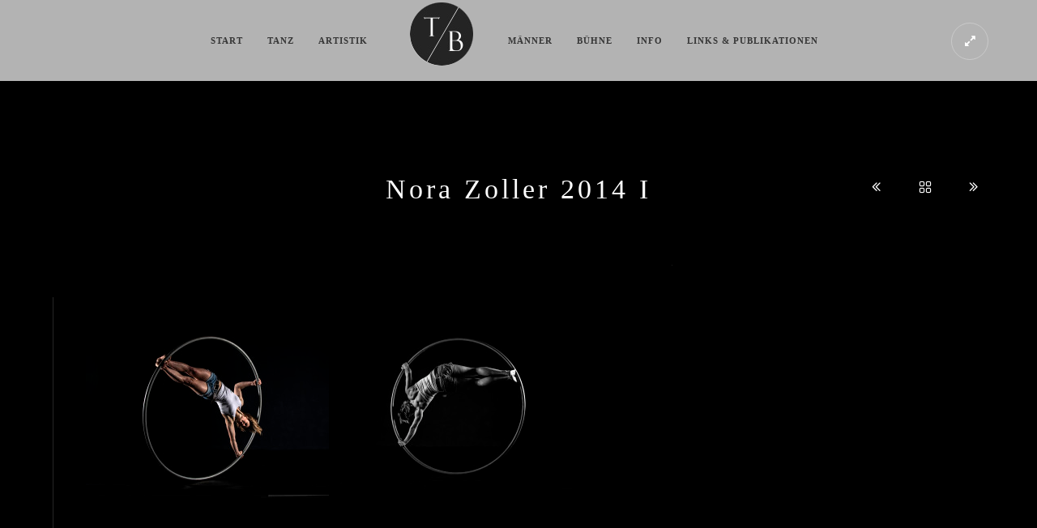

--- FILE ---
content_type: text/html; charset=UTF-8
request_url: https://www.tanzfotografie-braunschweig.de/project/nora-zoller-2014-i/
body_size: 8513
content:
<!doctype html>
<html lang="de-DE" xmlns:og="http://opengraphprotocol.org/schema/" xmlns:fb="http://www.facebook.com/2008/fbml">
<head>
    <meta name="google-site-verification" content="A3ht8LpxyCKzGTuNUaC4xb2x_6o_IL-LOvsWze3DSfY" />
	<meta http-equiv="Content-Type" content="text/html; charset=UTF-8" />
	<meta name="viewport" content="width=device-width, initial-scale=1, maximum-scale=1" />
	<link rel="profile" href="http://gmpg.org/xfn/11" />
	<link rel="pingback" href="https://www.tanzfotografie-braunschweig.de/xmlrpc.php" />
	<link rel="shortcut icon" href="https://www.tanzfotografie-braunschweig.de/wp-content/uploads/2015/08/faviconV3.png" /><title>Nora Zoller 2014 I &#8211; Tanzfotografie</title>
<meta name='robots' content='max-image-preview:large' />
<link rel='dns-prefetch' href='//fonts.googleapis.com' />
<link rel="alternate" type="application/rss+xml" title="Tanzfotografie &raquo; Feed" href="https://www.tanzfotografie-braunschweig.de/feed/" />
<link rel="alternate" type="application/rss+xml" title="Tanzfotografie &raquo; Kommentar-Feed" href="https://www.tanzfotografie-braunschweig.de/comments/feed/" />
<link rel="alternate" type="application/rss+xml" title="Tanzfotografie &raquo; Nora Zoller 2014 I Kommentar-Feed" href="https://www.tanzfotografie-braunschweig.de/project/nora-zoller-2014-i/feed/" />
<meta property="og:title" content="Nora Zoller 2014 I"/><meta property="og:type" content="article"/><meta property="og:url" content="https://www.tanzfotografie-braunschweig.de/project/nora-zoller-2014-i/"/><meta property="og:site_name" content="Tanzfotografie"/><meta property="og:description" content="<a"/><meta property="og:image" content="https://www.tanzfotografie-braunschweig.de/wp-content/uploads/2016/02/nora-Z-1-4.jpg"/><script type="text/javascript">
/* <![CDATA[ */
window._wpemojiSettings = {"baseUrl":"https:\/\/s.w.org\/images\/core\/emoji\/15.0.3\/72x72\/","ext":".png","svgUrl":"https:\/\/s.w.org\/images\/core\/emoji\/15.0.3\/svg\/","svgExt":".svg","source":{"concatemoji":"https:\/\/www.tanzfotografie-braunschweig.de\/wp-includes\/js\/wp-emoji-release.min.js?ver=09f1e7bc62bc9aded0bd7091a426ee80"}};
/*! This file is auto-generated */
!function(i,n){var o,s,e;function c(e){try{var t={supportTests:e,timestamp:(new Date).valueOf()};sessionStorage.setItem(o,JSON.stringify(t))}catch(e){}}function p(e,t,n){e.clearRect(0,0,e.canvas.width,e.canvas.height),e.fillText(t,0,0);var t=new Uint32Array(e.getImageData(0,0,e.canvas.width,e.canvas.height).data),r=(e.clearRect(0,0,e.canvas.width,e.canvas.height),e.fillText(n,0,0),new Uint32Array(e.getImageData(0,0,e.canvas.width,e.canvas.height).data));return t.every(function(e,t){return e===r[t]})}function u(e,t,n){switch(t){case"flag":return n(e,"\ud83c\udff3\ufe0f\u200d\u26a7\ufe0f","\ud83c\udff3\ufe0f\u200b\u26a7\ufe0f")?!1:!n(e,"\ud83c\uddfa\ud83c\uddf3","\ud83c\uddfa\u200b\ud83c\uddf3")&&!n(e,"\ud83c\udff4\udb40\udc67\udb40\udc62\udb40\udc65\udb40\udc6e\udb40\udc67\udb40\udc7f","\ud83c\udff4\u200b\udb40\udc67\u200b\udb40\udc62\u200b\udb40\udc65\u200b\udb40\udc6e\u200b\udb40\udc67\u200b\udb40\udc7f");case"emoji":return!n(e,"\ud83d\udc26\u200d\u2b1b","\ud83d\udc26\u200b\u2b1b")}return!1}function f(e,t,n){var r="undefined"!=typeof WorkerGlobalScope&&self instanceof WorkerGlobalScope?new OffscreenCanvas(300,150):i.createElement("canvas"),a=r.getContext("2d",{willReadFrequently:!0}),o=(a.textBaseline="top",a.font="600 32px Arial",{});return e.forEach(function(e){o[e]=t(a,e,n)}),o}function t(e){var t=i.createElement("script");t.src=e,t.defer=!0,i.head.appendChild(t)}"undefined"!=typeof Promise&&(o="wpEmojiSettingsSupports",s=["flag","emoji"],n.supports={everything:!0,everythingExceptFlag:!0},e=new Promise(function(e){i.addEventListener("DOMContentLoaded",e,{once:!0})}),new Promise(function(t){var n=function(){try{var e=JSON.parse(sessionStorage.getItem(o));if("object"==typeof e&&"number"==typeof e.timestamp&&(new Date).valueOf()<e.timestamp+604800&&"object"==typeof e.supportTests)return e.supportTests}catch(e){}return null}();if(!n){if("undefined"!=typeof Worker&&"undefined"!=typeof OffscreenCanvas&&"undefined"!=typeof URL&&URL.createObjectURL&&"undefined"!=typeof Blob)try{var e="postMessage("+f.toString()+"("+[JSON.stringify(s),u.toString(),p.toString()].join(",")+"));",r=new Blob([e],{type:"text/javascript"}),a=new Worker(URL.createObjectURL(r),{name:"wpTestEmojiSupports"});return void(a.onmessage=function(e){c(n=e.data),a.terminate(),t(n)})}catch(e){}c(n=f(s,u,p))}t(n)}).then(function(e){for(var t in e)n.supports[t]=e[t],n.supports.everything=n.supports.everything&&n.supports[t],"flag"!==t&&(n.supports.everythingExceptFlag=n.supports.everythingExceptFlag&&n.supports[t]);n.supports.everythingExceptFlag=n.supports.everythingExceptFlag&&!n.supports.flag,n.DOMReady=!1,n.readyCallback=function(){n.DOMReady=!0}}).then(function(){return e}).then(function(){var e;n.supports.everything||(n.readyCallback(),(e=n.source||{}).concatemoji?t(e.concatemoji):e.wpemoji&&e.twemoji&&(t(e.twemoji),t(e.wpemoji)))}))}((window,document),window._wpemojiSettings);
/* ]]> */
</script>
<style id='wp-emoji-styles-inline-css' type='text/css'>

	img.wp-smiley, img.emoji {
		display: inline !important;
		border: none !important;
		box-shadow: none !important;
		height: 1em !important;
		width: 1em !important;
		margin: 0 0.07em !important;
		vertical-align: -0.1em !important;
		background: none !important;
		padding: 0 !important;
	}
</style>
<link rel='stylesheet' id='wp-block-library-css' href='https://www.tanzfotografie-braunschweig.de/wp-includes/css/dist/block-library/style.min.css?ver=09f1e7bc62bc9aded0bd7091a426ee80' type='text/css' media='all' />
<style id='classic-theme-styles-inline-css' type='text/css'>
/*! This file is auto-generated */
.wp-block-button__link{color:#fff;background-color:#32373c;border-radius:9999px;box-shadow:none;text-decoration:none;padding:calc(.667em + 2px) calc(1.333em + 2px);font-size:1.125em}.wp-block-file__button{background:#32373c;color:#fff;text-decoration:none}
</style>
<style id='global-styles-inline-css' type='text/css'>
body{--wp--preset--color--black: #000000;--wp--preset--color--cyan-bluish-gray: #abb8c3;--wp--preset--color--white: #ffffff;--wp--preset--color--pale-pink: #f78da7;--wp--preset--color--vivid-red: #cf2e2e;--wp--preset--color--luminous-vivid-orange: #ff6900;--wp--preset--color--luminous-vivid-amber: #fcb900;--wp--preset--color--light-green-cyan: #7bdcb5;--wp--preset--color--vivid-green-cyan: #00d084;--wp--preset--color--pale-cyan-blue: #8ed1fc;--wp--preset--color--vivid-cyan-blue: #0693e3;--wp--preset--color--vivid-purple: #9b51e0;--wp--preset--gradient--vivid-cyan-blue-to-vivid-purple: linear-gradient(135deg,rgba(6,147,227,1) 0%,rgb(155,81,224) 100%);--wp--preset--gradient--light-green-cyan-to-vivid-green-cyan: linear-gradient(135deg,rgb(122,220,180) 0%,rgb(0,208,130) 100%);--wp--preset--gradient--luminous-vivid-amber-to-luminous-vivid-orange: linear-gradient(135deg,rgba(252,185,0,1) 0%,rgba(255,105,0,1) 100%);--wp--preset--gradient--luminous-vivid-orange-to-vivid-red: linear-gradient(135deg,rgba(255,105,0,1) 0%,rgb(207,46,46) 100%);--wp--preset--gradient--very-light-gray-to-cyan-bluish-gray: linear-gradient(135deg,rgb(238,238,238) 0%,rgb(169,184,195) 100%);--wp--preset--gradient--cool-to-warm-spectrum: linear-gradient(135deg,rgb(74,234,220) 0%,rgb(151,120,209) 20%,rgb(207,42,186) 40%,rgb(238,44,130) 60%,rgb(251,105,98) 80%,rgb(254,248,76) 100%);--wp--preset--gradient--blush-light-purple: linear-gradient(135deg,rgb(255,206,236) 0%,rgb(152,150,240) 100%);--wp--preset--gradient--blush-bordeaux: linear-gradient(135deg,rgb(254,205,165) 0%,rgb(254,45,45) 50%,rgb(107,0,62) 100%);--wp--preset--gradient--luminous-dusk: linear-gradient(135deg,rgb(255,203,112) 0%,rgb(199,81,192) 50%,rgb(65,88,208) 100%);--wp--preset--gradient--pale-ocean: linear-gradient(135deg,rgb(255,245,203) 0%,rgb(182,227,212) 50%,rgb(51,167,181) 100%);--wp--preset--gradient--electric-grass: linear-gradient(135deg,rgb(202,248,128) 0%,rgb(113,206,126) 100%);--wp--preset--gradient--midnight: linear-gradient(135deg,rgb(2,3,129) 0%,rgb(40,116,252) 100%);--wp--preset--font-size--small: 13px;--wp--preset--font-size--medium: 20px;--wp--preset--font-size--large: 36px;--wp--preset--font-size--x-large: 42px;--wp--preset--spacing--20: 0.44rem;--wp--preset--spacing--30: 0.67rem;--wp--preset--spacing--40: 1rem;--wp--preset--spacing--50: 1.5rem;--wp--preset--spacing--60: 2.25rem;--wp--preset--spacing--70: 3.38rem;--wp--preset--spacing--80: 5.06rem;--wp--preset--shadow--natural: 6px 6px 9px rgba(0, 0, 0, 0.2);--wp--preset--shadow--deep: 12px 12px 50px rgba(0, 0, 0, 0.4);--wp--preset--shadow--sharp: 6px 6px 0px rgba(0, 0, 0, 0.2);--wp--preset--shadow--outlined: 6px 6px 0px -3px rgba(255, 255, 255, 1), 6px 6px rgba(0, 0, 0, 1);--wp--preset--shadow--crisp: 6px 6px 0px rgba(0, 0, 0, 1);}:where(.is-layout-flex){gap: 0.5em;}:where(.is-layout-grid){gap: 0.5em;}body .is-layout-flex{display: flex;}body .is-layout-flex{flex-wrap: wrap;align-items: center;}body .is-layout-flex > *{margin: 0;}body .is-layout-grid{display: grid;}body .is-layout-grid > *{margin: 0;}:where(.wp-block-columns.is-layout-flex){gap: 2em;}:where(.wp-block-columns.is-layout-grid){gap: 2em;}:where(.wp-block-post-template.is-layout-flex){gap: 1.25em;}:where(.wp-block-post-template.is-layout-grid){gap: 1.25em;}.has-black-color{color: var(--wp--preset--color--black) !important;}.has-cyan-bluish-gray-color{color: var(--wp--preset--color--cyan-bluish-gray) !important;}.has-white-color{color: var(--wp--preset--color--white) !important;}.has-pale-pink-color{color: var(--wp--preset--color--pale-pink) !important;}.has-vivid-red-color{color: var(--wp--preset--color--vivid-red) !important;}.has-luminous-vivid-orange-color{color: var(--wp--preset--color--luminous-vivid-orange) !important;}.has-luminous-vivid-amber-color{color: var(--wp--preset--color--luminous-vivid-amber) !important;}.has-light-green-cyan-color{color: var(--wp--preset--color--light-green-cyan) !important;}.has-vivid-green-cyan-color{color: var(--wp--preset--color--vivid-green-cyan) !important;}.has-pale-cyan-blue-color{color: var(--wp--preset--color--pale-cyan-blue) !important;}.has-vivid-cyan-blue-color{color: var(--wp--preset--color--vivid-cyan-blue) !important;}.has-vivid-purple-color{color: var(--wp--preset--color--vivid-purple) !important;}.has-black-background-color{background-color: var(--wp--preset--color--black) !important;}.has-cyan-bluish-gray-background-color{background-color: var(--wp--preset--color--cyan-bluish-gray) !important;}.has-white-background-color{background-color: var(--wp--preset--color--white) !important;}.has-pale-pink-background-color{background-color: var(--wp--preset--color--pale-pink) !important;}.has-vivid-red-background-color{background-color: var(--wp--preset--color--vivid-red) !important;}.has-luminous-vivid-orange-background-color{background-color: var(--wp--preset--color--luminous-vivid-orange) !important;}.has-luminous-vivid-amber-background-color{background-color: var(--wp--preset--color--luminous-vivid-amber) !important;}.has-light-green-cyan-background-color{background-color: var(--wp--preset--color--light-green-cyan) !important;}.has-vivid-green-cyan-background-color{background-color: var(--wp--preset--color--vivid-green-cyan) !important;}.has-pale-cyan-blue-background-color{background-color: var(--wp--preset--color--pale-cyan-blue) !important;}.has-vivid-cyan-blue-background-color{background-color: var(--wp--preset--color--vivid-cyan-blue) !important;}.has-vivid-purple-background-color{background-color: var(--wp--preset--color--vivid-purple) !important;}.has-black-border-color{border-color: var(--wp--preset--color--black) !important;}.has-cyan-bluish-gray-border-color{border-color: var(--wp--preset--color--cyan-bluish-gray) !important;}.has-white-border-color{border-color: var(--wp--preset--color--white) !important;}.has-pale-pink-border-color{border-color: var(--wp--preset--color--pale-pink) !important;}.has-vivid-red-border-color{border-color: var(--wp--preset--color--vivid-red) !important;}.has-luminous-vivid-orange-border-color{border-color: var(--wp--preset--color--luminous-vivid-orange) !important;}.has-luminous-vivid-amber-border-color{border-color: var(--wp--preset--color--luminous-vivid-amber) !important;}.has-light-green-cyan-border-color{border-color: var(--wp--preset--color--light-green-cyan) !important;}.has-vivid-green-cyan-border-color{border-color: var(--wp--preset--color--vivid-green-cyan) !important;}.has-pale-cyan-blue-border-color{border-color: var(--wp--preset--color--pale-cyan-blue) !important;}.has-vivid-cyan-blue-border-color{border-color: var(--wp--preset--color--vivid-cyan-blue) !important;}.has-vivid-purple-border-color{border-color: var(--wp--preset--color--vivid-purple) !important;}.has-vivid-cyan-blue-to-vivid-purple-gradient-background{background: var(--wp--preset--gradient--vivid-cyan-blue-to-vivid-purple) !important;}.has-light-green-cyan-to-vivid-green-cyan-gradient-background{background: var(--wp--preset--gradient--light-green-cyan-to-vivid-green-cyan) !important;}.has-luminous-vivid-amber-to-luminous-vivid-orange-gradient-background{background: var(--wp--preset--gradient--luminous-vivid-amber-to-luminous-vivid-orange) !important;}.has-luminous-vivid-orange-to-vivid-red-gradient-background{background: var(--wp--preset--gradient--luminous-vivid-orange-to-vivid-red) !important;}.has-very-light-gray-to-cyan-bluish-gray-gradient-background{background: var(--wp--preset--gradient--very-light-gray-to-cyan-bluish-gray) !important;}.has-cool-to-warm-spectrum-gradient-background{background: var(--wp--preset--gradient--cool-to-warm-spectrum) !important;}.has-blush-light-purple-gradient-background{background: var(--wp--preset--gradient--blush-light-purple) !important;}.has-blush-bordeaux-gradient-background{background: var(--wp--preset--gradient--blush-bordeaux) !important;}.has-luminous-dusk-gradient-background{background: var(--wp--preset--gradient--luminous-dusk) !important;}.has-pale-ocean-gradient-background{background: var(--wp--preset--gradient--pale-ocean) !important;}.has-electric-grass-gradient-background{background: var(--wp--preset--gradient--electric-grass) !important;}.has-midnight-gradient-background{background: var(--wp--preset--gradient--midnight) !important;}.has-small-font-size{font-size: var(--wp--preset--font-size--small) !important;}.has-medium-font-size{font-size: var(--wp--preset--font-size--medium) !important;}.has-large-font-size{font-size: var(--wp--preset--font-size--large) !important;}.has-x-large-font-size{font-size: var(--wp--preset--font-size--x-large) !important;}
.wp-block-navigation a:where(:not(.wp-element-button)){color: inherit;}
:where(.wp-block-post-template.is-layout-flex){gap: 1.25em;}:where(.wp-block-post-template.is-layout-grid){gap: 1.25em;}
:where(.wp-block-columns.is-layout-flex){gap: 2em;}:where(.wp-block-columns.is-layout-grid){gap: 2em;}
.wp-block-pullquote{font-size: 1.5em;line-height: 1.6;}
</style>
<link rel='stylesheet' id='contact-form-7-css' href='https://www.tanzfotografie-braunschweig.de/wp-content/plugins/contact-form-7/includes/css/styles.css?ver=5.9.4' type='text/css' media='all' />
<link rel='stylesheet' id='MainStyle-css' href='https://www.tanzfotografie-braunschweig.de/wp-content/themes/kinetika/style.css?ver=screen' type='text/css' media='all' />
<link rel='stylesheet' id='verticalmenuCSS-css' href='https://www.tanzfotografie-braunschweig.de/wp-content/themes/kinetika/css/verticalmenu.css?ver=09f1e7bc62bc9aded0bd7091a426ee80' type='text/css' media='screen' />
<link rel='stylesheet' id='videoJSCSS-css' href='https://www.tanzfotografie-braunschweig.de/wp-content/themes/kinetika/js/videojs/video-js.css?ver=09f1e7bc62bc9aded0bd7091a426ee80' type='text/css' media='screen' />
<link rel='stylesheet' id='owlcarousel_css-css' href='https://www.tanzfotografie-braunschweig.de/wp-content/themes/kinetika/css/owlcarousel/owl.carousel.css?ver=09f1e7bc62bc9aded0bd7091a426ee80' type='text/css' media='screen' />
<link rel='stylesheet' id='magnific_lightbox-css' href='https://www.tanzfotografie-braunschweig.de/wp-content/themes/kinetika/css/magnific/magnific-popup.css?ver=09f1e7bc62bc9aded0bd7091a426ee80' type='text/css' media='screen' />
<link rel='stylesheet' id='Animations-css' href='https://www.tanzfotografie-braunschweig.de/wp-content/themes/kinetika/css/animations.css?ver=09f1e7bc62bc9aded0bd7091a426ee80' type='text/css' media='screen' />
<link rel='stylesheet' id='fontAwesome-css' href='https://www.tanzfotografie-braunschweig.de/wp-content/themes/kinetika/css/fonts/font-awesome/css/font-awesome.min.css?ver=09f1e7bc62bc9aded0bd7091a426ee80' type='text/css' media='screen' />
<link rel='stylesheet' id='etFonts-css' href='https://www.tanzfotografie-braunschweig.de/wp-content/themes/kinetika/css/fonts/et-fonts/et-fonts.css?ver=09f1e7bc62bc9aded0bd7091a426ee80' type='text/css' media='screen' />
<link rel='stylesheet' id='featherFonts-css' href='https://www.tanzfotografie-braunschweig.de/wp-content/themes/kinetika/css/fonts/feather-webfont/feather.css?ver=09f1e7bc62bc9aded0bd7091a426ee80' type='text/css' media='screen' />
<link rel='stylesheet' id='lineFonts-css' href='https://www.tanzfotografie-braunschweig.de/wp-content/themes/kinetika/css/fonts/fontello/css/fontello.css?ver=09f1e7bc62bc9aded0bd7091a426ee80' type='text/css' media='screen' />
<link rel='stylesheet' id='css_jplayer-css' href='https://www.tanzfotografie-braunschweig.de/wp-content/themes/kinetika/css/html5player/jplayer.dark.css?ver=09f1e7bc62bc9aded0bd7091a426ee80' type='text/css' media='screen' />
<link rel='stylesheet' id='mtheme-ie-css' href='https://www.tanzfotografie-braunschweig.de/wp-content/themes/kinetika/css/ie.css?ver=09f1e7bc62bc9aded0bd7091a426ee80' type='text/css' media='all' />
<link rel='stylesheet' id='Lato-css' href='http://fonts.googleapis.com/css?family=Lato:400,100,100italic,300,300italic,400italic,700,700italic,900,900italic' type='text/css' media='screen' />
<link rel='stylesheet' id='Crimson-css' href='http://fonts.googleapis.com/css?family=Crimson+Text:400,400italic,600,600italic,700,700italic' type='text/css' media='screen' />
<link rel='stylesheet' id='PT_Mono-css' href='http://fonts.googleapis.com/css?family=PT+Mono' type='text/css' media='screen' />
<link rel='stylesheet' id='ResponsiveCSS-css' href='https://www.tanzfotografie-braunschweig.de/wp-content/themes/kinetika/css/responsive.css?ver=09f1e7bc62bc9aded0bd7091a426ee80' type='text/css' media='screen' />
<style id='ResponsiveCSS-inline-css' type='text/css'>

body,
.entry-content,
.sidebar-widget,
.homemenu .sf-menu .megamenu-textbox,
.homemenu .sf-menu ul li a
{ font-family:'Signika'; }
input,textarea,button,
.woocommerce .product h1,
.woocommerce .product h2,
.woocommerce .product h3,
.woocommerce .product h4,
.woocommerce .product h5,
.woocommerce .product h6,
.entry-content h1,
.entry-content h2,
.entry-content h3,
.entry-content h4,
.entry-content h5,
.entry-content h6,
h1,
h2,
h3,
h4,
h5,
h6,
.hero-text-wrap,
.client-say,
.sidebar h3,
.homemenu,
.mtheme-button,
#header-searchform #hs,
.vertical-menu,
.wpcf7-form p,
.toggle-menu-list li a,
.blog-details-section-inner,
.responsive-mobile-menu,
.page-link,
.entry-title h1,
.pricing-wrap,
#gridblock-filters li a,
.pricing-table .pricing-row,
.search-instruction,
.portfolio-end-block h2.section-title{ font-family:'Signika'; }.homemenu .sf-menu a, .homemenu .sf-menu,.homemenu .sf-menu ul li a{ font-family:'Signika'; }.pace,.theme-is-dark .pace { background-image: url(https://www.tanzfotografie-braunschweig.de/wp-content/uploads/2015/10/logo_preload.png); }
	.pace .pace-progress,.theme-is-dark .pace .pace-progress {
	background:#000000;
	background: linear-gradient(left, rgba(0,0,0,0) 0%,rgba(0,0,0,0.65) 100%);
	background: -moz-linear-gradient(left, rgba(0,0,0,0) 0%, rgba(0,0,0,0.65) 100%);
	background: -ms-linear-gradient(left, rgba(0,0,0,0) 0%,rgba(0,0,0,0.65) 100%);
	background: -o-linear-gradient(left, rgba(0,0,0,0) 0%,rgba(0,0,0,0.65) 100%);
	background: -webkit-gradient(linear, left top, right top, color-stop(0%,rgba(0,0,0,0)), color-stop(100%,rgba(0,0,0,0.65)));
	background: -webkit-linear-gradient(left, rgba(0,0,0,0) 0%,rgba(0,0,0,0.65) 100%);
	filter: progid:DXImageTransform.Microsoft.gradient( startColorstr='#000000', endColorstr='#000000',GradientType=1 );
	}
	.logo img { width: 83px; }.logo img { margin-left: 10px; }.vertical-logoimage { width: 300px; }.logo-mobile .logoimage { width: 83px; }.logo-mobile .logoimage { height: auto; }.logo-mobile .logoimage { top: 20px; }.grid-preloader-accent{fill:#000000;}
</style>
<link rel='stylesheet' id='Signika-css' href='http://fonts.googleapis.com/css?family=Signika:300,regular,600,700&#038;subset=latin-ext,latin' type='text/css' media='screen' />
<script type="text/javascript" src="https://www.tanzfotografie-braunschweig.de/wp-includes/js/jquery/jquery.min.js?ver=3.7.1" id="jquery-core-js"></script>
<script type="text/javascript" src="https://www.tanzfotografie-braunschweig.de/wp-includes/js/jquery/jquery-migrate.min.js?ver=3.4.1" id="jquery-migrate-js"></script>
<script type="text/javascript" src="https://www.tanzfotografie-braunschweig.de/wp-content/themes/kinetika/js/pace.min.js" id="Pace-js"></script>
<link rel="https://api.w.org/" href="https://www.tanzfotografie-braunschweig.de/wp-json/" /><link rel="EditURI" type="application/rsd+xml" title="RSD" href="https://www.tanzfotografie-braunschweig.de/xmlrpc.php?rsd" />

<link rel="canonical" href="https://www.tanzfotografie-braunschweig.de/project/nora-zoller-2014-i/" />
<link rel='shortlink' href='https://www.tanzfotografie-braunschweig.de/?p=10233' />
<link rel="alternate" type="application/json+oembed" href="https://www.tanzfotografie-braunschweig.de/wp-json/oembed/1.0/embed?url=https%3A%2F%2Fwww.tanzfotografie-braunschweig.de%2Fproject%2Fnora-zoller-2014-i%2F" />
<link rel="alternate" type="text/xml+oembed" href="https://www.tanzfotografie-braunschweig.de/wp-json/oembed/1.0/embed?url=https%3A%2F%2Fwww.tanzfotografie-braunschweig.de%2Fproject%2Fnora-zoller-2014-i%2F&#038;format=xml" />
<script type="text/javascript">
var mtheme_uri="https://www.tanzfotografie-braunschweig.de/wp-content/themes/kinetika";
</script>
<style type="text/css">.recentcomments a{display:inline !important;padding:0 !important;margin:0 !important;}</style></head>
<body class="mtheme_portfolio-template-default single single-mtheme_portfolio postid-10233 single-author theme-is-dark middle-logo page-is-not-fullscreen no-title-background theme-fullwidth body-dashboard-push footer-is-on rightsidebar">
<div class="preloader-cover-screen"></div><div class="responsive-menu-wrap">
	<div class="mobile-menu-toggle">
		<span class="mobile-menu-icon"><i class="mobile-menu-icon-toggle feather-icon-menu"></i></span>
				<div class="logo-mobile">
						<a href="https://www.tanzfotografie-braunschweig.de/"><img class="logoimage" src="https://www.tanzfotografie-braunschweig.de/wp-content/uploads/2015/08/faviconV3.png" alt="logo" /></a>				</div>
	</div>
</div>
<div class="responsive-mobile-menu clearfix">
		<div class="mobile-wpml-lang-selector-wrap">
			</div>
		<div class="mobile-social-header">				
	
		</div>
	<form method="get" id="mobile-searchform" action="https://www.tanzfotografie-braunschweig.de/">
<input type="text" value="" name="s" id="ms" class="right" />
<button id="mobile-searchbutton" title="Search" type="submit"><i class="feather-icon-search"></i></button>
</form>	<nav>
	<ul id="menu-mobile-menu" class="mtree"><li id="menu-item-8872" class="menu-item menu-item-type-custom menu-item-object-custom menu-item-home menu-item-8872"><a href="https://www.tanzfotografie-braunschweig.de/">Start</a></li>
<li id="menu-item-8870" class="menu-item menu-item-type-post_type menu-item-object-page menu-item-8870"><a href="https://www.tanzfotografie-braunschweig.de/tanz/">Tanz</a></li>
<li id="menu-item-8871" class="menu-item menu-item-type-post_type menu-item-object-page menu-item-8871"><a href="https://www.tanzfotografie-braunschweig.de/artistik/">Artistik</a></li>
<li id="menu-item-8869" class="menu-item menu-item-type-post_type menu-item-object-page menu-item-8869"><a href="https://www.tanzfotografie-braunschweig.de/maenner/">Männer</a></li>
<li id="menu-item-8868" class="menu-item menu-item-type-post_type menu-item-object-page menu-item-8868"><a href="https://www.tanzfotografie-braunschweig.de/buehne/">Bühne</a></li>
<li id="menu-item-8882" class="menu-item menu-item-type-post_type menu-item-object-page menu-item-8882"><a href="https://www.tanzfotografie-braunschweig.de/info-2/">Info</a></li>
<li id="menu-item-8866" class="menu-item menu-item-type-post_type menu-item-object-page menu-item-8866"><a href="https://www.tanzfotografie-braunschweig.de/links-publikationen/">Links &#038; Publikationen</a></li>
<li id="menu-item-8873" class="menu-item menu-item-type-post_type menu-item-object-page menu-item-8873"><a href="https://www.tanzfotografie-braunschweig.de/contact-us/">Kontakt</a></li>
<li id="menu-item-8865" class="menu-item menu-item-type-post_type menu-item-object-page menu-item-8865"><a href="https://www.tanzfotografie-braunschweig.de/impressum/">Impressum</a></li>
</ul>	</nav>
</div><div class="mtheme-fullscreen-toggle fullscreen-toggle-off"><i class="fa fa-expand"></i></div>	<div class="stickymenu-zone outer-wrap">
		<div class="outer-header-wrap clearfix">
			<nav>
				<div class="mainmenu-navigation">
						<div class="header-logo-section"><div class="logo"><a href="https://www.tanzfotografie-braunschweig.de/"><img class="logo-theme-main" src="https://www.tanzfotografie-braunschweig.de/wp-content/uploads/2015/08/faviconV3.png" alt="logo" /></a></div></div>							<div class="homemenu">
						<ul id="menu-main-menu" class="sf-menu mtheme-left-menu"><li id="menu-item-7650" class="menu-item menu-item-type-custom menu-item-object-custom menu-item-home menu-item-7650"><a href="https://www.tanzfotografie-braunschweig.de/">Start</a></li>
<li id="menu-item-7706" class="menu-item menu-item-type-post_type menu-item-object-page menu-item-7706"><a href="https://www.tanzfotografie-braunschweig.de/tanz/">Tanz</a></li>
<li id="menu-item-7687" class="menu-item menu-item-type-post_type menu-item-object-page menu-item-7687"><a href="https://www.tanzfotografie-braunschweig.de/artistik/">Artistik</a></li>
<li id="menu-item-7705" class="menu-item menu-item-type-post_type menu-item-object-page menu-item-7705"><a href="https://www.tanzfotografie-braunschweig.de/maenner/">Männer</a></li>
<li id="menu-item-7704" class="menu-item menu-item-type-post_type menu-item-object-page menu-item-7704"><a href="https://www.tanzfotografie-braunschweig.de/buehne/">Bühne</a></li>
<li id="menu-item-8883" class="menu-item menu-item-type-post_type menu-item-object-page menu-item-8883"><a href="https://www.tanzfotografie-braunschweig.de/info-2/">Info</a></li>
<li id="menu-item-7702" class="menu-item menu-item-type-post_type menu-item-object-page menu-item-7702"><a href="https://www.tanzfotografie-braunschweig.de/links-publikationen/">Links &#038; Publikationen</a></li>
</ul>						</div>
										</div>
			</nav>
		</div>
	</div>
		<div class="wpml-lang-selector-wrap">
			</div>
	<div id="home" class="container-wrapper container-fullwidth"><div class="title-container-outer-wrap">
	<div class="title-container-wrap">
	<div class="title-container clearfix">
						<div class="entry-title">
			<h1>
										Nora Zoller 2014 I						</h1>
		</div>
			<nav>
		<div class="portfolio-nav-wrap">
			<div class="portfolio-nav">
								<span title="Previous" class="portfolio-nav-item portfolio-prev">
					<a href="https://www.tanzfotografie-braunschweig.de/project/patrizia-kowalak-2013-i/"><i class="feather-icon-rewind"></i></a>
				</span>
								<span title="Gallery" class="portfolio-nav-item portfolio-nav-archive">
					<a href="https://www.tanzfotografie-braunschweig.de/project/"><i class="feather-icon-grid"></i></a>
				</span>
								<span title="Next" class="portfolio-nav-item portfolio-next">
					<a href="https://www.tanzfotografie-braunschweig.de/project/nora-zoller-2014-ii/"><i class="feather-icon-fast-forward"></i></a>
				</span>
							</div>
		</div>
	</nav>
	</div>
</div>
</div><div class="container clearfix"><div id="post-10233" class="post-10233 mtheme_portfolio type-mtheme_portfolio status-publish has-post-thumbnail hentry types-artistik types-photos">

	<div class="portfolio-header-wrap  clearfix">
		<div class="portfolio-header-left entry-content rightsidebar two-column float-left">
								
				<div class="entry-portfolio-content entry-content clearfix">
				<p><a href="https://www.tanzfotografie-braunschweig.de/wp-content/uploads/2016/02/Nora-Z-2-9.jpg"><img fetchpriority="high" decoding="async" width="300" height="237" class="alignnone size-medium wp-image-10250" src="https://www.tanzfotografie-braunschweig.de/wp-content/uploads/2016/02/Nora-Z-2-9-300x237.jpg" alt="Nora Z 2 (9)" srcset="https://www.tanzfotografie-braunschweig.de/wp-content/uploads/2016/02/Nora-Z-2-9-300x237.jpg 300w, https://www.tanzfotografie-braunschweig.de/wp-content/uploads/2016/02/Nora-Z-2-9-1024x809.jpg 1024w, https://www.tanzfotografie-braunschweig.de/wp-content/uploads/2016/02/Nora-Z-2-9-1310x1034.jpg 1310w, https://www.tanzfotografie-braunschweig.de/wp-content/uploads/2016/02/Nora-Z-2-9-800x632.jpg 800w" sizes="(max-width: 300px) 100vw, 300px" /></a><a href="https://www.tanzfotografie-braunschweig.de/wp-content/uploads/2016/02/Nora-Z-2-10.jpg"><img decoding="async" width="300" height="223" class="alignnone size-medium wp-image-10251" src="https://www.tanzfotografie-braunschweig.de/wp-content/uploads/2016/02/Nora-Z-2-10-300x223.jpg" alt="Nora Z 2 (10)" srcset="https://www.tanzfotografie-braunschweig.de/wp-content/uploads/2016/02/Nora-Z-2-10-300x223.jpg 300w, https://www.tanzfotografie-braunschweig.de/wp-content/uploads/2016/02/Nora-Z-2-10-1024x760.jpg 1024w, https://www.tanzfotografie-braunschweig.de/wp-content/uploads/2016/02/Nora-Z-2-10-1310x972.jpg 1310w, https://www.tanzfotografie-braunschweig.de/wp-content/uploads/2016/02/Nora-Z-2-10-800x594.jpg 800w" sizes="(max-width: 300px) 100vw, 300px" /></a><a href="https://www.tanzfotografie-braunschweig.de/wp-content/uploads/2016/02/Nora-Z-2-11.jpg"><img decoding="async" width="300" height="300" class="alignnone size-medium wp-image-10252" src="https://www.tanzfotografie-braunschweig.de/wp-content/uploads/2016/02/Nora-Z-2-11-300x300.jpg" alt="Nora Z 2 (11)" srcset="https://www.tanzfotografie-braunschweig.de/wp-content/uploads/2016/02/Nora-Z-2-11-300x300.jpg 300w, https://www.tanzfotografie-braunschweig.de/wp-content/uploads/2016/02/Nora-Z-2-11-150x150.jpg 150w, https://www.tanzfotografie-braunschweig.de/wp-content/uploads/2016/02/Nora-Z-2-11-1021x1024.jpg 1021w, https://www.tanzfotografie-braunschweig.de/wp-content/uploads/2016/02/Nora-Z-2-11-750x750.jpg 750w, https://www.tanzfotografie-braunschweig.de/wp-content/uploads/2016/02/Nora-Z-2-11-160x160.jpg 160w, https://www.tanzfotografie-braunschweig.de/wp-content/uploads/2016/02/Nora-Z-2-11-1310x1314.jpg 1310w, https://www.tanzfotografie-braunschweig.de/wp-content/uploads/2016/02/Nora-Z-2-11-800x803.jpg 800w" sizes="(max-width: 300px) 100vw, 300px" /></a><a href="https://www.tanzfotografie-braunschweig.de/wp-content/uploads/2016/02/Nora-Z-2-12.jpg"><img loading="lazy" decoding="async" width="300" height="168" class="alignnone size-medium wp-image-10253" src="https://www.tanzfotografie-braunschweig.de/wp-content/uploads/2016/02/Nora-Z-2-12-300x168.jpg" alt="Nora Z 2 (12)" srcset="https://www.tanzfotografie-braunschweig.de/wp-content/uploads/2016/02/Nora-Z-2-12-300x168.jpg 300w, https://www.tanzfotografie-braunschweig.de/wp-content/uploads/2016/02/Nora-Z-2-12-1024x572.jpg 1024w, https://www.tanzfotografie-braunschweig.de/wp-content/uploads/2016/02/Nora-Z-2-12-1310x731.jpg 1310w, https://www.tanzfotografie-braunschweig.de/wp-content/uploads/2016/02/Nora-Z-2-12-800x447.jpg 800w" sizes="(max-width: 300px) 100vw, 300px" /></a><a href="https://www.tanzfotografie-braunschweig.de/wp-content/uploads/2016/02/Nora-Z-2-13.jpg"><img loading="lazy" decoding="async" width="300" height="274" class="alignnone size-medium wp-image-10254" src="https://www.tanzfotografie-braunschweig.de/wp-content/uploads/2016/02/Nora-Z-2-13-300x274.jpg" alt="Nora Z 2 (13)" srcset="https://www.tanzfotografie-braunschweig.de/wp-content/uploads/2016/02/Nora-Z-2-13-300x274.jpg 300w, https://www.tanzfotografie-braunschweig.de/wp-content/uploads/2016/02/Nora-Z-2-13-1024x935.jpg 1024w, https://www.tanzfotografie-braunschweig.de/wp-content/uploads/2016/02/Nora-Z-2-13-1310x1196.jpg 1310w, https://www.tanzfotografie-braunschweig.de/wp-content/uploads/2016/02/Nora-Z-2-13-800x730.jpg 800w" sizes="(max-width: 300px) 100vw, 300px" /></a><a href="https://www.tanzfotografie-braunschweig.de/wp-content/uploads/2016/02/Nora-Z-2-14.jpg"><img loading="lazy" decoding="async" width="300" height="179" class="alignnone size-medium wp-image-10255" src="https://www.tanzfotografie-braunschweig.de/wp-content/uploads/2016/02/Nora-Z-2-14-300x179.jpg" alt="Nora Z 2 (14)" srcset="https://www.tanzfotografie-braunschweig.de/wp-content/uploads/2016/02/Nora-Z-2-14-300x179.jpg 300w, https://www.tanzfotografie-braunschweig.de/wp-content/uploads/2016/02/Nora-Z-2-14-1024x610.jpg 1024w, https://www.tanzfotografie-braunschweig.de/wp-content/uploads/2016/02/Nora-Z-2-14-1310x781.jpg 1310w, https://www.tanzfotografie-braunschweig.de/wp-content/uploads/2016/02/Nora-Z-2-14-800x477.jpg 800w" sizes="(max-width: 300px) 100vw, 300px" /></a><a href="https://www.tanzfotografie-braunschweig.de/wp-content/uploads/2016/02/Nora-Z-2-15.jpg"><img loading="lazy" decoding="async" width="300" height="184" class="alignnone size-medium wp-image-10256" src="https://www.tanzfotografie-braunschweig.de/wp-content/uploads/2016/02/Nora-Z-2-15-300x184.jpg" alt="Nora Z 2 (15)" srcset="https://www.tanzfotografie-braunschweig.de/wp-content/uploads/2016/02/Nora-Z-2-15-300x184.jpg 300w, https://www.tanzfotografie-braunschweig.de/wp-content/uploads/2016/02/Nora-Z-2-15-1024x628.jpg 1024w, https://www.tanzfotografie-braunschweig.de/wp-content/uploads/2016/02/Nora-Z-2-15-480x296.jpg 480w, https://www.tanzfotografie-braunschweig.de/wp-content/uploads/2016/02/Nora-Z-2-15-1310x803.jpg 1310w, https://www.tanzfotografie-braunschweig.de/wp-content/uploads/2016/02/Nora-Z-2-15-800x491.jpg 800w" sizes="(max-width: 300px) 100vw, 300px" /></a><a href="https://www.tanzfotografie-braunschweig.de/wp-content/uploads/2016/02/Nora-Z-2-16.jpg"><img loading="lazy" decoding="async" width="300" height="192" class="alignnone size-medium wp-image-10257" src="https://www.tanzfotografie-braunschweig.de/wp-content/uploads/2016/02/Nora-Z-2-16-300x192.jpg" alt="Nora Z 2 (16)" srcset="https://www.tanzfotografie-braunschweig.de/wp-content/uploads/2016/02/Nora-Z-2-16-300x192.jpg 300w, https://www.tanzfotografie-braunschweig.de/wp-content/uploads/2016/02/Nora-Z-2-16-1024x655.jpg 1024w, https://www.tanzfotografie-braunschweig.de/wp-content/uploads/2016/02/Nora-Z-2-16-1310x837.jpg 1310w, https://www.tanzfotografie-braunschweig.de/wp-content/uploads/2016/02/Nora-Z-2-16-800x511.jpg 800w" sizes="(max-width: 300px) 100vw, 300px" /></a><a href="https://www.tanzfotografie-braunschweig.de/wp-content/uploads/2016/02/Nora-Z-2-17.jpg"><img loading="lazy" decoding="async" width="300" height="199" class="alignnone size-medium wp-image-10258" src="https://www.tanzfotografie-braunschweig.de/wp-content/uploads/2016/02/Nora-Z-2-17-300x199.jpg" alt="Nora Z 2 (17)" srcset="https://www.tanzfotografie-braunschweig.de/wp-content/uploads/2016/02/Nora-Z-2-17-300x199.jpg 300w, https://www.tanzfotografie-braunschweig.de/wp-content/uploads/2016/02/Nora-Z-2-17-1024x679.jpg 1024w, https://www.tanzfotografie-braunschweig.de/wp-content/uploads/2016/02/Nora-Z-2-17-1310x868.jpg 1310w, https://www.tanzfotografie-braunschweig.de/wp-content/uploads/2016/02/Nora-Z-2-17-800x530.jpg 800w" sizes="(max-width: 300px) 100vw, 300px" /></a><a href="https://www.tanzfotografie-braunschweig.de/wp-content/uploads/2016/02/Nora-Z-2-1.jpg"><img loading="lazy" decoding="async" width="300" height="187" class="alignnone size-medium wp-image-10259" src="https://www.tanzfotografie-braunschweig.de/wp-content/uploads/2016/02/Nora-Z-2-1-300x187.jpg" alt="Nora Z 2 (1)" srcset="https://www.tanzfotografie-braunschweig.de/wp-content/uploads/2016/02/Nora-Z-2-1-300x187.jpg 300w, https://www.tanzfotografie-braunschweig.de/wp-content/uploads/2016/02/Nora-Z-2-1-1024x639.jpg 1024w, https://www.tanzfotografie-braunschweig.de/wp-content/uploads/2016/02/Nora-Z-2-1-1310x818.jpg 1310w, https://www.tanzfotografie-braunschweig.de/wp-content/uploads/2016/02/Nora-Z-2-1-800x499.jpg 800w" sizes="(max-width: 300px) 100vw, 300px" /></a><a href="https://www.tanzfotografie-braunschweig.de/wp-content/uploads/2016/02/Nora-Z-2-2.jpg"><img loading="lazy" decoding="async" width="300" height="212" class="alignnone size-medium wp-image-10260" src="https://www.tanzfotografie-braunschweig.de/wp-content/uploads/2016/02/Nora-Z-2-2-300x212.jpg" alt="Nora Z 2 (2)" srcset="https://www.tanzfotografie-braunschweig.de/wp-content/uploads/2016/02/Nora-Z-2-2-300x212.jpg 300w, https://www.tanzfotografie-braunschweig.de/wp-content/uploads/2016/02/Nora-Z-2-2-1024x722.jpg 1024w, https://www.tanzfotografie-braunschweig.de/wp-content/uploads/2016/02/Nora-Z-2-2-1310x924.jpg 1310w, https://www.tanzfotografie-braunschweig.de/wp-content/uploads/2016/02/Nora-Z-2-2-800x564.jpg 800w" sizes="(max-width: 300px) 100vw, 300px" /></a><a href="https://www.tanzfotografie-braunschweig.de/wp-content/uploads/2016/02/Nora-Z-2-3.jpg"><img loading="lazy" decoding="async" width="300" height="215" class="alignnone size-medium wp-image-10261" src="https://www.tanzfotografie-braunschweig.de/wp-content/uploads/2016/02/Nora-Z-2-3-300x215.jpg" alt="Nora Z 2 (3)" srcset="https://www.tanzfotografie-braunschweig.de/wp-content/uploads/2016/02/Nora-Z-2-3-300x215.jpg 300w, https://www.tanzfotografie-braunschweig.de/wp-content/uploads/2016/02/Nora-Z-2-3-1024x734.jpg 1024w, https://www.tanzfotografie-braunschweig.de/wp-content/uploads/2016/02/Nora-Z-2-3-600x428.jpg 600w, https://www.tanzfotografie-braunschweig.de/wp-content/uploads/2016/02/Nora-Z-2-3-1310x939.jpg 1310w, https://www.tanzfotografie-braunschweig.de/wp-content/uploads/2016/02/Nora-Z-2-3-800x573.jpg 800w" sizes="(max-width: 300px) 100vw, 300px" /></a><a href="https://www.tanzfotografie-braunschweig.de/wp-content/uploads/2016/02/Nora-Z-2-4.jpg"><img loading="lazy" decoding="async" width="300" height="260" class="alignnone size-medium wp-image-10262" src="https://www.tanzfotografie-braunschweig.de/wp-content/uploads/2016/02/Nora-Z-2-4-300x260.jpg" alt="Nora Z 2 (4)" srcset="https://www.tanzfotografie-braunschweig.de/wp-content/uploads/2016/02/Nora-Z-2-4-300x260.jpg 300w, https://www.tanzfotografie-braunschweig.de/wp-content/uploads/2016/02/Nora-Z-2-4-1024x887.jpg 1024w, https://www.tanzfotografie-braunschweig.de/wp-content/uploads/2016/02/Nora-Z-2-4-1310x1135.jpg 1310w, https://www.tanzfotografie-braunschweig.de/wp-content/uploads/2016/02/Nora-Z-2-4-800x693.jpg 800w" sizes="(max-width: 300px) 100vw, 300px" /></a><a href="https://www.tanzfotografie-braunschweig.de/wp-content/uploads/2016/02/Nora-Z-2-5.jpg"><img loading="lazy" decoding="async" width="300" height="206" class="alignnone size-medium wp-image-10263" src="https://www.tanzfotografie-braunschweig.de/wp-content/uploads/2016/02/Nora-Z-2-5-300x206.jpg" alt="Nora Z 2 (5)" srcset="https://www.tanzfotografie-braunschweig.de/wp-content/uploads/2016/02/Nora-Z-2-5-300x206.jpg 300w, https://www.tanzfotografie-braunschweig.de/wp-content/uploads/2016/02/Nora-Z-2-5-1024x703.jpg 1024w, https://www.tanzfotografie-braunschweig.de/wp-content/uploads/2016/02/Nora-Z-2-5-1310x900.jpg 1310w, https://www.tanzfotografie-braunschweig.de/wp-content/uploads/2016/02/Nora-Z-2-5-800x550.jpg 800w" sizes="(max-width: 300px) 100vw, 300px" /></a><a href="https://www.tanzfotografie-braunschweig.de/wp-content/uploads/2016/02/Nora-Z-2-6.jpg"><img loading="lazy" decoding="async" width="300" height="205" class="alignnone size-medium wp-image-10264" src="https://www.tanzfotografie-braunschweig.de/wp-content/uploads/2016/02/Nora-Z-2-6-300x205.jpg" alt="Nora Z 2 (6)" srcset="https://www.tanzfotografie-braunschweig.de/wp-content/uploads/2016/02/Nora-Z-2-6-300x205.jpg 300w, https://www.tanzfotografie-braunschweig.de/wp-content/uploads/2016/02/Nora-Z-2-6-1024x699.jpg 1024w, https://www.tanzfotografie-braunschweig.de/wp-content/uploads/2016/02/Nora-Z-2-6-1310x894.jpg 1310w, https://www.tanzfotografie-braunschweig.de/wp-content/uploads/2016/02/Nora-Z-2-6-800x546.jpg 800w" sizes="(max-width: 300px) 100vw, 300px" /></a><a href="https://www.tanzfotografie-braunschweig.de/wp-content/uploads/2016/02/Nora-Z-2-7.jpg"><img loading="lazy" decoding="async" width="300" height="228" class="alignnone size-medium wp-image-10265" src="https://www.tanzfotografie-braunschweig.de/wp-content/uploads/2016/02/Nora-Z-2-7-300x228.jpg" alt="Nora Z 2 (7)" srcset="https://www.tanzfotografie-braunschweig.de/wp-content/uploads/2016/02/Nora-Z-2-7-300x228.jpg 300w, https://www.tanzfotografie-braunschweig.de/wp-content/uploads/2016/02/Nora-Z-2-7-1024x780.jpg 1024w, https://www.tanzfotografie-braunschweig.de/wp-content/uploads/2016/02/Nora-Z-2-7-1310x998.jpg 1310w, https://www.tanzfotografie-braunschweig.de/wp-content/uploads/2016/02/Nora-Z-2-7-800x609.jpg 800w" sizes="(max-width: 300px) 100vw, 300px" /></a><a href="https://www.tanzfotografie-braunschweig.de/wp-content/uploads/2016/02/Nora-Z-2-8.jpg"><img loading="lazy" decoding="async" width="300" height="203" class="alignnone size-medium wp-image-10266" src="https://www.tanzfotografie-braunschweig.de/wp-content/uploads/2016/02/Nora-Z-2-8-300x203.jpg" alt="Nora Z 2 (8)" srcset="https://www.tanzfotografie-braunschweig.de/wp-content/uploads/2016/02/Nora-Z-2-8-300x203.jpg 300w, https://www.tanzfotografie-braunschweig.de/wp-content/uploads/2016/02/Nora-Z-2-8-1024x693.jpg 1024w, https://www.tanzfotografie-braunschweig.de/wp-content/uploads/2016/02/Nora-Z-2-8-1310x887.jpg 1310w, https://www.tanzfotografie-braunschweig.de/wp-content/uploads/2016/02/Nora-Z-2-8-800x542.jpg 800w" sizes="(max-width: 300px) 100vw, 300px" /></a><a href="https://www.tanzfotografie-braunschweig.de/wp-content/uploads/2016/02/nora-Z-1-3.jpg"><img loading="lazy" decoding="async" width="300" height="266" class="alignnone size-medium wp-image-10234" src="https://www.tanzfotografie-braunschweig.de/wp-content/uploads/2016/02/nora-Z-1-3-300x266.jpg" alt="nora Z 1 (3)" srcset="https://www.tanzfotografie-braunschweig.de/wp-content/uploads/2016/02/nora-Z-1-3-300x266.jpg 300w, https://www.tanzfotografie-braunschweig.de/wp-content/uploads/2016/02/nora-Z-1-3-1024x907.jpg 1024w, https://www.tanzfotografie-braunschweig.de/wp-content/uploads/2016/02/nora-Z-1-3-1310x1161.jpg 1310w, https://www.tanzfotografie-braunschweig.de/wp-content/uploads/2016/02/nora-Z-1-3-800x709.jpg 800w" sizes="(max-width: 300px) 100vw, 300px" /></a> <a href="https://www.tanzfotografie-braunschweig.de/wp-content/uploads/2016/02/nora-Z-1-4.jpg"><img loading="lazy" decoding="async" width="300" height="242" class="alignnone size-medium wp-image-10235" src="https://www.tanzfotografie-braunschweig.de/wp-content/uploads/2016/02/nora-Z-1-4-300x242.jpg" alt="nora Z 1 (4)" srcset="https://www.tanzfotografie-braunschweig.de/wp-content/uploads/2016/02/nora-Z-1-4-300x242.jpg 300w, https://www.tanzfotografie-braunschweig.de/wp-content/uploads/2016/02/nora-Z-1-4-1024x826.jpg 1024w, https://www.tanzfotografie-braunschweig.de/wp-content/uploads/2016/02/nora-Z-1-4-1310x1056.jpg 1310w, https://www.tanzfotografie-braunschweig.de/wp-content/uploads/2016/02/nora-Z-1-4-800x645.jpg 800w" sizes="(max-width: 300px) 100vw, 300px" /></a> <a href="https://www.tanzfotografie-braunschweig.de/wp-content/uploads/2016/02/nora-Z-1-5.jpg"><img loading="lazy" decoding="async" width="300" height="266" class="alignnone size-medium wp-image-10236" src="https://www.tanzfotografie-braunschweig.de/wp-content/uploads/2016/02/nora-Z-1-5-300x266.jpg" alt="nora Z 1 (5)" srcset="https://www.tanzfotografie-braunschweig.de/wp-content/uploads/2016/02/nora-Z-1-5-300x266.jpg 300w, https://www.tanzfotografie-braunschweig.de/wp-content/uploads/2016/02/nora-Z-1-5-1024x909.jpg 1024w, https://www.tanzfotografie-braunschweig.de/wp-content/uploads/2016/02/nora-Z-1-5-1310x1162.jpg 1310w, https://www.tanzfotografie-braunschweig.de/wp-content/uploads/2016/02/nora-Z-1-5-800x710.jpg 800w" sizes="(max-width: 300px) 100vw, 300px" /></a> <a href="https://www.tanzfotografie-braunschweig.de/wp-content/uploads/2016/02/nora-Z-1-6.jpg"><img loading="lazy" decoding="async" width="300" height="298" class="alignnone size-medium wp-image-10237" src="https://www.tanzfotografie-braunschweig.de/wp-content/uploads/2016/02/nora-Z-1-6-300x298.jpg" alt="nora Z 1 (6)" srcset="https://www.tanzfotografie-braunschweig.de/wp-content/uploads/2016/02/nora-Z-1-6-300x298.jpg 300w, https://www.tanzfotografie-braunschweig.de/wp-content/uploads/2016/02/nora-Z-1-6-150x150.jpg 150w, https://www.tanzfotografie-braunschweig.de/wp-content/uploads/2016/02/nora-Z-1-6-1024x1018.jpg 1024w, https://www.tanzfotografie-braunschweig.de/wp-content/uploads/2016/02/nora-Z-1-6-160x160.jpg 160w, https://www.tanzfotografie-braunschweig.de/wp-content/uploads/2016/02/nora-Z-1-6-1310x1303.jpg 1310w, https://www.tanzfotografie-braunschweig.de/wp-content/uploads/2016/02/nora-Z-1-6-800x796.jpg 800w" sizes="(max-width: 300px) 100vw, 300px" /></a> <a href="https://www.tanzfotografie-braunschweig.de/wp-content/uploads/2016/02/nora-Z-1-7.jpg"><img loading="lazy" decoding="async" width="300" height="274" class="alignnone size-medium wp-image-10238" src="https://www.tanzfotografie-braunschweig.de/wp-content/uploads/2016/02/nora-Z-1-7-300x274.jpg" alt="nora Z 1 (7)" srcset="https://www.tanzfotografie-braunschweig.de/wp-content/uploads/2016/02/nora-Z-1-7-300x274.jpg 300w, https://www.tanzfotografie-braunschweig.de/wp-content/uploads/2016/02/nora-Z-1-7-1024x937.jpg 1024w, https://www.tanzfotografie-braunschweig.de/wp-content/uploads/2016/02/nora-Z-1-7-1310x1198.jpg 1310w, https://www.tanzfotografie-braunschweig.de/wp-content/uploads/2016/02/nora-Z-1-7-800x732.jpg 800w" sizes="(max-width: 300px) 100vw, 300px" /></a> <a href="https://www.tanzfotografie-braunschweig.de/wp-content/uploads/2016/02/nora-Z-1-8.jpg"><img loading="lazy" decoding="async" width="300" height="214" class="alignnone size-medium wp-image-10239" src="https://www.tanzfotografie-braunschweig.de/wp-content/uploads/2016/02/nora-Z-1-8-300x214.jpg" alt="nora Z 1 (8)" srcset="https://www.tanzfotografie-braunschweig.de/wp-content/uploads/2016/02/nora-Z-1-8-300x214.jpg 300w, https://www.tanzfotografie-braunschweig.de/wp-content/uploads/2016/02/nora-Z-1-8-1024x731.jpg 1024w, https://www.tanzfotografie-braunschweig.de/wp-content/uploads/2016/02/nora-Z-1-8-600x428.jpg 600w, https://www.tanzfotografie-braunschweig.de/wp-content/uploads/2016/02/nora-Z-1-8-1310x936.jpg 1310w, https://www.tanzfotografie-braunschweig.de/wp-content/uploads/2016/02/nora-Z-1-8-800x571.jpg 800w" sizes="(max-width: 300px) 100vw, 300px" /></a> <a href="https://www.tanzfotografie-braunschweig.de/wp-content/uploads/2016/02/nora-Z-1-9.jpg"><img loading="lazy" decoding="async" width="300" height="252" class="alignnone size-medium wp-image-10240" src="https://www.tanzfotografie-braunschweig.de/wp-content/uploads/2016/02/nora-Z-1-9-300x252.jpg" alt="nora Z 1 (9)" srcset="https://www.tanzfotografie-braunschweig.de/wp-content/uploads/2016/02/nora-Z-1-9-300x252.jpg 300w, https://www.tanzfotografie-braunschweig.de/wp-content/uploads/2016/02/nora-Z-1-9-1024x860.jpg 1024w, https://www.tanzfotografie-braunschweig.de/wp-content/uploads/2016/02/nora-Z-1-9-1310x1100.jpg 1310w, https://www.tanzfotografie-braunschweig.de/wp-content/uploads/2016/02/nora-Z-1-9-800x672.jpg 800w" sizes="(max-width: 300px) 100vw, 300px" /></a> <a href="https://www.tanzfotografie-braunschweig.de/wp-content/uploads/2016/02/nora-Z-1-10.jpg"><img loading="lazy" decoding="async" width="300" height="265" class="alignnone size-medium wp-image-10241" src="https://www.tanzfotografie-braunschweig.de/wp-content/uploads/2016/02/nora-Z-1-10-300x265.jpg" alt="nora Z 1 (10)" srcset="https://www.tanzfotografie-braunschweig.de/wp-content/uploads/2016/02/nora-Z-1-10-300x265.jpg 300w, https://www.tanzfotografie-braunschweig.de/wp-content/uploads/2016/02/nora-Z-1-10-1024x904.jpg 1024w, https://www.tanzfotografie-braunschweig.de/wp-content/uploads/2016/02/nora-Z-1-10-1310x1156.jpg 1310w, https://www.tanzfotografie-braunschweig.de/wp-content/uploads/2016/02/nora-Z-1-10-800x706.jpg 800w" sizes="(max-width: 300px) 100vw, 300px" /></a> <a href="https://www.tanzfotografie-braunschweig.de/wp-content/uploads/2016/02/nora-Z-1-11.jpg"><img loading="lazy" decoding="async" width="300" height="226" class="alignnone size-medium wp-image-10242" src="https://www.tanzfotografie-braunschweig.de/wp-content/uploads/2016/02/nora-Z-1-11-300x226.jpg" alt="nora Z 1 (11)" srcset="https://www.tanzfotografie-braunschweig.de/wp-content/uploads/2016/02/nora-Z-1-11-300x226.jpg 300w, https://www.tanzfotografie-braunschweig.de/wp-content/uploads/2016/02/nora-Z-1-11-1024x771.jpg 1024w, https://www.tanzfotografie-braunschweig.de/wp-content/uploads/2016/02/nora-Z-1-11-1310x987.jpg 1310w, https://www.tanzfotografie-braunschweig.de/wp-content/uploads/2016/02/nora-Z-1-11-800x603.jpg 800w" sizes="(max-width: 300px) 100vw, 300px" /></a> <a href="https://www.tanzfotografie-braunschweig.de/wp-content/uploads/2016/02/nora-Z-1-12.jpg"><img loading="lazy" decoding="async" width="300" height="216" class="alignnone size-medium wp-image-10243" src="https://www.tanzfotografie-braunschweig.de/wp-content/uploads/2016/02/nora-Z-1-12-300x216.jpg" alt="nora Z 1 (12)" srcset="https://www.tanzfotografie-braunschweig.de/wp-content/uploads/2016/02/nora-Z-1-12-300x216.jpg 300w, https://www.tanzfotografie-braunschweig.de/wp-content/uploads/2016/02/nora-Z-1-12-1024x739.jpg 1024w, https://www.tanzfotografie-braunschweig.de/wp-content/uploads/2016/02/nora-Z-1-12-1310x945.jpg 1310w, https://www.tanzfotografie-braunschweig.de/wp-content/uploads/2016/02/nora-Z-1-12-800x577.jpg 800w" sizes="(max-width: 300px) 100vw, 300px" /></a> <a href="https://www.tanzfotografie-braunschweig.de/wp-content/uploads/2016/02/nora-Z-1-13.jpg"><img loading="lazy" decoding="async" width="300" height="194" class="alignnone size-medium wp-image-10244" src="https://www.tanzfotografie-braunschweig.de/wp-content/uploads/2016/02/nora-Z-1-13-300x194.jpg" alt="nora Z 1 (13)" srcset="https://www.tanzfotografie-braunschweig.de/wp-content/uploads/2016/02/nora-Z-1-13-300x194.jpg 300w, https://www.tanzfotografie-braunschweig.de/wp-content/uploads/2016/02/nora-Z-1-13-1024x662.jpg 1024w, https://www.tanzfotografie-braunschweig.de/wp-content/uploads/2016/02/nora-Z-1-13-1310x847.jpg 1310w, https://www.tanzfotografie-braunschweig.de/wp-content/uploads/2016/02/nora-Z-1-13-800x517.jpg 800w" sizes="(max-width: 300px) 100vw, 300px" /></a> <a href="https://www.tanzfotografie-braunschweig.de/wp-content/uploads/2016/02/nora-Z-1-14.jpg"><img loading="lazy" decoding="async" width="300" height="207" class="alignnone size-medium wp-image-10245" src="https://www.tanzfotografie-braunschweig.de/wp-content/uploads/2016/02/nora-Z-1-14-300x207.jpg" alt="nora Z 1 (14)" srcset="https://www.tanzfotografie-braunschweig.de/wp-content/uploads/2016/02/nora-Z-1-14-300x207.jpg 300w, https://www.tanzfotografie-braunschweig.de/wp-content/uploads/2016/02/nora-Z-1-14-1024x706.jpg 1024w, https://www.tanzfotografie-braunschweig.de/wp-content/uploads/2016/02/nora-Z-1-14-1310x903.jpg 1310w, https://www.tanzfotografie-braunschweig.de/wp-content/uploads/2016/02/nora-Z-1-14-800x551.jpg 800w" sizes="(max-width: 300px) 100vw, 300px" /></a> <a href="https://www.tanzfotografie-braunschweig.de/wp-content/uploads/2016/02/nora-Z-1-1.jpg"><img loading="lazy" decoding="async" width="300" height="229" class="alignnone size-medium wp-image-10246" src="https://www.tanzfotografie-braunschweig.de/wp-content/uploads/2016/02/nora-Z-1-1-300x229.jpg" alt="nora Z 1 (1)" srcset="https://www.tanzfotografie-braunschweig.de/wp-content/uploads/2016/02/nora-Z-1-1-300x229.jpg 300w, https://www.tanzfotografie-braunschweig.de/wp-content/uploads/2016/02/nora-Z-1-1-1024x783.jpg 1024w, https://www.tanzfotografie-braunschweig.de/wp-content/uploads/2016/02/nora-Z-1-1-1310x1002.jpg 1310w, https://www.tanzfotografie-braunschweig.de/wp-content/uploads/2016/02/nora-Z-1-1-800x612.jpg 800w" sizes="(max-width: 300px) 100vw, 300px" /></a> <a href="https://www.tanzfotografie-braunschweig.de/wp-content/uploads/2016/02/nora-Z-1-2.jpg"><img loading="lazy" decoding="async" width="300" height="229" class="alignnone size-medium wp-image-10247" src="https://www.tanzfotografie-braunschweig.de/wp-content/uploads/2016/02/nora-Z-1-2-300x229.jpg" alt="nora Z 1 (2)" srcset="https://www.tanzfotografie-braunschweig.de/wp-content/uploads/2016/02/nora-Z-1-2-300x229.jpg 300w, https://www.tanzfotografie-braunschweig.de/wp-content/uploads/2016/02/nora-Z-1-2-1024x782.jpg 1024w, https://www.tanzfotografie-braunschweig.de/wp-content/uploads/2016/02/nora-Z-1-2-1310x1000.jpg 1310w, https://www.tanzfotografie-braunschweig.de/wp-content/uploads/2016/02/nora-Z-1-2-800x611.jpg 800w" sizes="(max-width: 300px) 100vw, 300px" /></a></p>
<ul class="portfolio-share">
<li class="share-this-fa-facebook"><a title="Share" target="_blank" href="http://www.facebook.com/sharer.php?u=https://www.tanzfotografie-braunschweig.de/project/nora-zoller-2014-i/&#038;t=Nora%20Zoller%202014%20I"><i class="fa fa-facebook"></i></a></li><li class="share-this-fa-twitter"><a title="Share" target="_blank" href="http://twitter.com/home?status=Nora%20Zoller%202014%20I+https://www.tanzfotografie-braunschweig.de/project/nora-zoller-2014-i/"><i class="fa fa-twitter"></i></a></li><li class="share-this-fa-linkedin"><a title="Share" target="_blank" href="http://linkedin.com/shareArticle?mini=true&#038;url=https://www.tanzfotografie-braunschweig.de/project/nora-zoller-2014-i/&#038;title=Nora%20Zoller%202014%20I"><i class="fa fa-linkedin"></i></a></li><li class="share-this-fa-google-plus"><a title="Share" target="_blank" href="https://plus.google.com/share?url=https://www.tanzfotografie-braunschweig.de/project/nora-zoller-2014-i/"><i class="fa fa-google-plus"></i></a></li><li class="share-this-fa-reddit"><a title="Share" target="_blank" href="http://reddit.com/submit?url=https://www.tanzfotografie-braunschweig.de/project/nora-zoller-2014-i/&#038;title=Nora%20Zoller%202014%20I"><i class="fa fa-reddit"></i></a></li><li class="share-this-fa-tumblr"><a title="Share" target="_blank" href="http://www.tumblr.com/share/link?url=https://www.tanzfotografie-braunschweig.de/project/nora-zoller-2014-i/&#038;name=Nora%20Zoller%202014%20I&#038;description=Nora%20Zoller%202014%20I"><i class="fa fa-tumblr"></i></a></li><li class="share-this-fa-pinterest"><a title="Share" target="_blank" href="http://pinterest.com/pin/create/bookmarklet/?media=https://www.tanzfotografie-braunschweig.de/wp-content/uploads/2016/02/nora-Z-1-4.jpg&#038;url=https://www.tanzfotografie-braunschweig.de/project/nora-zoller-2014-i/&#038;is_video=false&#038;description=Nora%20Zoller%202014%20I"><i class="fa fa-pinterest"></i></a></li><li class="share-this-fa-envelope"><a title="Share" target="_blank" href="mailto:email@address.com?subject=Interesting%20Link&#038;body=Nora%20Zoller%202014%20I%20https://www.tanzfotografie-braunschweig.de/project/nora-zoller-2014-i/"><i class="fa fa-envelope"></i></a></li><li class="share-indicate">Share</li>
</ul>				</div>

			</div>
		<div id="sidebar" class="sidebar-wrap-single sidebar-float-right">
		<div class="sidebar clearfix">
			<!-- begin Dynamic Sidebar -->
							</div>
</div>		</div>
					</div>
<div class="clearfix"></div>
</div>
<footer>
<div id="goto-top" title="top of page"><i class="fa fa-chevron-up"></i></div>
	<div class="footer-container-wrap clearfix">
		<div class="footer-container clearfix">
			<div id="footer" class="sidebar widgetized clearfix">
				<div class="footer-column"><div class="sidebar-widget"><aside id="text-3" class="widget widget_text">			<div class="textwidget"> </div>
		</aside></div></div>			</div>	
		</div>
	</div>
	<div id="copyright">
Hendrik Kappe · Herzogin-Elisabeth-Str. 16 · 38104 Braunschweig
<a href="https://www.tanzfotografie-braunschweig.de/links-publikationen/">LINKS & PUBLIKATIONEN</a> <a href="https://www.tanzfotografie-braunschweig.de/page-samples/contact-us/">Kontakt</a>  <a href="https://www.tanzfotografie-braunschweig.de/impressum/">IMPRESSUM</a> <a href="https://www.tanzfotografie-braunschweig.de/datenschutz/">DATENSCHUTZ</a> <a href="https://www.tanzfotografie-braunschweig.de/disclaimer/">DISCLAIMER</a></div>
</footer>
</div><script type="text/javascript" src="https://www.tanzfotografie-braunschweig.de/wp-content/plugins/contact-form-7/includes/swv/js/index.js?ver=5.9.4" id="swv-js"></script>
<script type="text/javascript" id="contact-form-7-js-extra">
/* <![CDATA[ */
var wpcf7 = {"api":{"root":"https:\/\/www.tanzfotografie-braunschweig.de\/wp-json\/","namespace":"contact-form-7\/v1"}};
/* ]]> */
</script>
<script type="text/javascript" src="https://www.tanzfotografie-braunschweig.de/wp-content/plugins/contact-form-7/includes/js/index.js?ver=5.9.4" id="contact-form-7-js"></script>
<script type="text/javascript" src="https://www.tanzfotografie-braunschweig.de/wp-content/themes/kinetika/js/typed.js" id="Typed-js"></script>
<script type="text/javascript" src="https://www.tanzfotografie-braunschweig.de/wp-content/themes/kinetika/js/menu/verticalmenu.js" id="verticalmenuJS-js"></script>
<script type="text/javascript" src="https://www.tanzfotografie-braunschweig.de/wp-content/themes/kinetika/js/videojs/video.js" id="videoJS-js"></script>
<script type="text/javascript" src="https://www.tanzfotografie-braunschweig.de/wp-content/themes/kinetika/js/menu/superfish.js" id="superfish-js"></script>
<script type="text/javascript" src="https://www.tanzfotografie-braunschweig.de/wp-content/themes/kinetika/js/jquery.easing.min.js" id="EasingScript-js"></script>
<script type="text/javascript" id="portfolioloader-js-extra">
/* <![CDATA[ */
var ajax_var = {"url":"https:\/\/www.tanzfotografie-braunschweig.de\/wp-admin\/admin-ajax.php","nonce":"69936ae04f"};
/* ]]> */
</script>
<script type="text/javascript" src="https://www.tanzfotografie-braunschweig.de/wp-content/themes/kinetika/js/page-elements.js" id="portfolioloader-js"></script>
<script type="text/javascript" src="https://www.tanzfotografie-braunschweig.de/wp-content/themes/kinetika/js/jquery.fitvids.js" id="fitVids-js"></script>
<script type="text/javascript" src="https://www.tanzfotografie-braunschweig.de/wp-content/themes/kinetika/js/jquery.stellar.min.js" id="stellar-js"></script>
<script type="text/javascript" src="https://www.tanzfotografie-braunschweig.de/wp-content/themes/kinetika/js/waypoints/waypoints.min.js" id="WayPointsJS-js"></script>
<script type="text/javascript" src="https://www.tanzfotografie-braunschweig.de/wp-includes/js/hoverIntent.min.js?ver=1.10.2" id="hoverIntent-js"></script>
<script type="text/javascript" src="https://www.tanzfotografie-braunschweig.de/wp-includes/js/jquery/ui/core.min.js?ver=1.13.2" id="jquery-ui-core-js"></script>
<script type="text/javascript" src="https://www.tanzfotografie-braunschweig.de/wp-includes/js/jquery/ui/tooltip.min.js?ver=1.13.2" id="jquery-ui-tooltip-js"></script>
<script type="text/javascript" src="https://www.tanzfotografie-braunschweig.de/wp-content/themes/kinetika/js/modernizr.custom.47002.js" id="Modernizer-js"></script>
<script type="text/javascript" src="https://www.tanzfotografie-braunschweig.de/wp-content/themes/kinetika/js/classie.js" id="Classie-js"></script>
<script type="text/javascript" src="https://www.tanzfotografie-braunschweig.de/wp-content/themes/kinetika/js/jquery.stickymenu.js" id="stickymenu-js"></script>
<script type="text/javascript" src="https://www.tanzfotografie-braunschweig.de/wp-content/themes/kinetika/js/stickySidebar.js" id="stickysidebar-js"></script>
<script type="text/javascript" src="https://www.tanzfotografie-braunschweig.de/wp-content/themes/kinetika/js/magnific/jquery.magnific-popup.min.js" id="magnific_lightbox-js"></script>
<script type="text/javascript" src="https://www.tanzfotografie-braunschweig.de/wp-content/themes/kinetika/js/common.js" id="custom-js"></script>
<script type="text/javascript" src="https://www.tanzfotografie-braunschweig.de/wp-content/themes/kinetika/js/owlcarousel/owl.carousel.min.js" id="owlcarousel-js"></script>
<script type="text/javascript" src="https://www.tanzfotografie-braunschweig.de/wp-content/themes/kinetika/js/beforeafter/jquery.event.move.js" id="BeforeAfterMoveJS-js"></script>
<script type="text/javascript" src="https://www.tanzfotografie-braunschweig.de/wp-content/themes/kinetika/js/beforeafter/jquery.twentytwenty.js" id="BeforeAfterJS-js"></script>
<script type="text/javascript" src="https://www.tanzfotografie-braunschweig.de/wp-content/themes/kinetika/js/html5player/jquery.jplayer.min.js" id="jPlayerJS-js"></script>
<script type="text/javascript" src="https://www.tanzfotografie-braunschweig.de/wp-includes/js/comment-reply.min.js?ver=09f1e7bc62bc9aded0bd7091a426ee80" id="comment-reply-js" async="async" data-wp-strategy="async"></script>
<script type="text/javascript" src="https://www.tanzfotografie-braunschweig.de/wp-content/themes/kinetika/js/jquery.backstretch.min.js" id="Background_image_stretcher-js"></script>
</body>
</html>

--- FILE ---
content_type: text/css
request_url: https://www.tanzfotografie-braunschweig.de/wp-content/themes/kinetika/style.css?ver=screen
body_size: 50536
content:
/*
Theme Name: Kinetika for WordPress
Theme URI: http://kinetika.imaginem.co
Description: Kinetika Studio - Fullscreen Photography Theme for WordPress.

Version: 1.1
Author: imaginem
Author URI: http://kinetika.imaginem.co
License: GNU General Public License v2.0
License URI: http://www.gnu.org/licenses/gpl-2.0.html
Tags: white, black, two-columns, responsive-layout, custom-background, threaded-comments, translation-ready, custom-menu
Text Domain: mthemelocal

	Kinetika for WordPress v1.1
	http://kinetika.imaginem.co

	Theme designed and developed by imaginem,
	http://themeforest.net/user/imaginem 
	in Themeforest

*/

/*
1. Reset
2.1 Main Global Layout Settings
3.1 Mobile Device Menu
3.2 Tipsy
4.1 Logo
5.1 Page
5.2 Entry Contents
6.1 Headings
7.1 Content Headings
7.2 Content elements
span.wpcf7-list-item{
width:15px
}
8 Shortcodes

9.1 Post summary
9.2 Page Navigation Styles
9.3 Password Protected Form
9.4 Post Info

10.1 Sidebar

10.2 Form / Widget Search
10.3 Widget Calendar
10.4 Widget Recent Posts,Popular Posts
10.5 Twitter Widget
10.6 Sidebar Widget Gallery
10.7 Social Widget
10.8 Flickr Widget
10.9 Address widget

11.1 Portfolio Browser
11.2 Portfolio Widget

12.1 Comments
12.2 Template - Contact Form

13.1 Navigation

14.1 Post Format Styling

15.1 AJAX Portfolio
15.2 Portfolio Common
15.3 Portfolio Filter
15.4 Portfolio Grids

16.1 Shoutout
16.2 Clients

17.1 Goto Top

18.1 Footer

*/

/* *******************************************
Editor Area
********************************************* */

.outer-wrap {
    background: rgba(255,255,255,0.7) !important;
} 

.homemenu ul li a{
    color: #363636 !important;
}

#copyright a {
    color: #ffffff !important;
    text-decoration: underline !important;
}

.theme-is-dark .mobile-menu-toggle {
    background: rgba(255,255,255,0.7) !important;
    color: #fff;
}

.theme-is-dark .mobile-menu-icon {
    color: #000 !important;
}

.footer-container-wrap {
     background: inherit !important; 
   
}

.fullscreen-footer-wrap a{
	color: #ffffff !important;
	text-decoration: underline;
}
/* *******************************************
Editor Area Ende
********************************************* */


/* ******************************
1. Reset
******************************* */

html, body, div, span, applet, object, iframe,
h1, h2, h3, h4, h5, h6, p, blockquote, pre,
a, abbr, acronym, address, big, cite, code,
del, dfn, em, font, img, ins, kbd, q, s, samp,
small, strike, strong, sub, sup, tt, var,
dl, dt, dd, ol, ul, li,
fieldset, form, label, legend,
table, caption, tbody, tfoot, thead, tr, th, td {
	margin: 0;
	padding: 0;
	border: 0;
	outline: 0;
	font-weight: inherit;
	font-style: inherit;
	font-size: 100%;
	font-family: inherit;
	vertical-align: baseline;
}
:focus {
	outline: 0;
}
body {
	line-height: 1;
	color: white;
	background: black;
}
ol, ul {
	list-style: none;
}
table {
	border-collapse: separate;
	border-spacing: 0;
}
caption, th, td {
	text-align: left;
	font-weight: normal;
}
blockquote:before, blockquote:after,
q:before, q:after {
	content: "";
}
blockquote, q {
	quotes: "" "";
}
/* ******************************
2.1 Main Global Layout Settings 
******************************* */

*{ padding: 0px; }
body, html{ height: 100%; margin: 0;height: auto; min-height: 100%; }
body{
	font: 300 15px/1.625 "Lato","Helvetica Neue",Helvetica,Arial,sans-serif;
	background-color: #000;
	background-repeat: repeat;
	background-attachment:fixed;
	color: #626262;
	}
input,textarea,button {
	color:#777;
	font-size:14px;
	font-weight: 400;
	letter-spacing: 1px;
	font-family: "Lato","Helvetica Neue",Helvetica,Arial,sans-serif;
}
body {
	-webkit-font-smoothing: subpixel-antialiased;
}
/* **********************
Preloads
*********************** */
.preloader-cover-screen {
	background-color: #fff;
	position: fixed;
	top:0;
	left:0;
	height: 100%;
	width: 100%;
	z-index: 1000;
}
.pace {
  -webkit-pointer-events: none;
  pointer-events: none;
  -webkit-user-select: none;
  -moz-user-select: none;
  user-select: none;
  position: fixed;
  top:0;
  left:0;
  height: 100%;
  width: 100%;
  z-index: 1001;
  background-image: url(images/logo_dark.png);
  background-position: center center;
  background-repeat: no-repeat;
  background-size: 220px auto;
  background-color: #fff;
}
.theme-is-dark .pace {
  background-image: url(images/logo.png);
  background-color: #333;	
}
.pace-inactive {
}

.pace {
  -webkit-pointer-events: none;
  pointer-events: none;

  -webkit-user-select: none;
  -moz-user-select: none;
  user-select: none;

  position: fixed;
  top: 0;
  left: 0;
  width: 100%;

  -webkit-transform: translate3d(0, -50px, 0);
  -ms-transform: translate3d(0, -50px, 0);
  transform: translate3d(0, -50px, 0);

  -webkit-transition: -webkit-transform .5s ease-out;
  -ms-transition: -webkit-transform .5s ease-out;
  transition: transform .5s ease-out;
}

.pace.pace-active {
  -webkit-transform: translate3d(0, 0, 0);
  -ms-transform: translate3d(0, 0, 0);
  transform: translate3d(0, 0, 0);
}
.pace-running .tp-loader { visibility:hidden;}
.pace .pace-progress {
	display: block;
	position: fixed;
	z-index: 2000;
	top: 0;
	right: 100%;
	width: 100%;
	height: 5px;
	background: -moz-linear-gradient(left,  rgba(0,0,0,0) 0%, rgba(0,0,0,1) 100%); /* FF3.6+ */
	background: -webkit-gradient(linear, left top, right top, color-stop(0%,rgba(0,0,0,0)), color-stop(100%,rgba(0,0,0,1))); /* Chrome,Safari4+ */
	background: -webkit-linear-gradient(left,  rgba(0,0,0,0) 0%,rgba(0,0,0,1) 100%); /* Chrome10+,Safari5.1+ */
	background: -o-linear-gradient(left,  rgba(0,0,0,0) 0%,rgba(0,0,0,1) 100%); /* Opera 11.10+ */
	background: -ms-linear-gradient(left,  rgba(0,0,0,0) 0%,rgba(0,0,0,1) 100%); /* IE10+ */
	background: linear-gradient(to right,  rgba(0,0,0,0) 0%,rgba(0,0,0,1) 100%); /* W3C */
	filter: progid:DXImageTransform.Microsoft.gradient( startColorstr='#00000000', endColorstr='#000000',GradientType=1 ); /* IE6-9 */
	pointer-events: none;
}
.admin-bar .pace .pace-progress {
	top:32px;
}
.theme-is-dark .pace .pace-progress {
	/* Permalink - use to edit and share this gradient: http://colorzilla.com/gradient-editor/#ffffff+0,ffffff+100&amp;0+0,1+100 */
	background: -moz-linear-gradient(left,  rgba(255,255,255,0) 0%, rgba(255,255,255,1) 100%); /* FF3.6+ */
	background: -webkit-gradient(linear, left top, right top, color-stop(0%,rgba(255,255,255,0)), color-stop(100%,rgba(255,255,255,1))); /* Chrome,Safari4+ */
	background: -webkit-linear-gradient(left,  rgba(255,255,255,0) 0%,rgba(255,255,255,1) 100%); /* Chrome10+,Safari5.1+ */
	background: -o-linear-gradient(left,  rgba(255,255,255,0) 0%,rgba(255,255,255,1) 100%); /* Opera 11.10+ */
	background: -ms-linear-gradient(left,  rgba(255,255,255,0) 0%,rgba(255,255,255,1) 100%); /* IE10+ */
	background: linear-gradient(to right,  rgba(255,255,255,0) 0%,rgba(255,255,255,1) 100%); /* W3C */
	filter: progid:DXImageTransform.Microsoft.gradient( startColorstr='#00ffffff', endColorstr='#ffffff',GradientType=1 ); /* IE6-9 */	
}

.circle-one {
    opacity: 0;
    animation-name: highlight-fade;
    animation-duration: 1s;
    animation-iteration-count: infinite;
    animation-timing-function: ease-in-out;

    -webkit-animation-name: highlight-fade;
    -webkit-animation-duration: 1s;
    -webkit-animation-iteration-count: infinite;
    -webkit-animation-timing-function: ease-in-out;
}
.circle-two {
    opacity: 0;
    animation-name: highlight-fade;
    animation-duration: 2s;
    animation-iteration-count: infinite;
    animation-timing-function: ease-in-out;

    -webkit-animation-name: highlight-fade;
    -webkit-animation-duration: 2s;
    -webkit-animation-iteration-count: infinite;
    -webkit-animation-timing-function: ease-in-out;
}
.circle-three {
    opacity: 0;
    animation-name: highlight-fade;
    animation-duration: 1.5s;
    animation-iteration-count: infinite;
    animation-timing-function: ease-in-out;

    -webkit-animation-name: highlight-fade;
    -webkit-animation-duration: 1.5s;
    -webkit-animation-iteration-count: infinite;
    -webkit-animation-timing-function: ease-in-out;
}
.circle-four {
    opacity: 0;
    animation-name: highlight-fade;
    animation-duration: 2.5s;
    animation-iteration-count: infinite;
    animation-timing-function: ease-in-out;

    -webkit-animation-name: highlight-fade;
    -webkit-animation-duration: 2.5s;
    -webkit-animation-iteration-count: infinite;
    -webkit-animation-timing-function: ease-in-out;
}
@keyframes highlight-fade {
    0% { opacity: 0.2; }
    50% {opacity: 1; }
    100% { opacity: 0.2; }
}
@-webkit-keyframes highlight-fade {
    0% { opacity: 0.2; }
    50% {opacity: 1; }
    100% { opacity: 0.2; }
}
.preloader-wrap {
	background: #fff;
	position: fixed;
	top:0;
	left: 0;
	height: 100%;
	width: 100%;
	z-index: 1000;
	display: block;
}
body.preloading-process {
	overflow: hidden;
}
.preloader-site {
	position: absolute;
	top:40%;
	width: 100%;
	text-align: center;
	display: none;
}
.preloader-site-logo {
	width: 220px;
	padding-bottom: 40px;
}
.preloader-site-logo,
.preloader-site-animation {
	display: block;
	margin:0 auto;
}
#grid-preloader {
	width: 40px;
	height: 30px;
}
/* Fill defined in Accents sections */

/* **********************
Font Associates
*********************** */
.entry-content,
.sidebar-widget,
.homemenu .sf-menu .megamenu-textbox,
.homemenu .sf-menu ul li a,
.cart-elements,
.cart-content-checkout {
	font-family: "Lato","Helvetica Neue",Helvetica,Arial,sans-serif;
}
.entry-content h1,
.entry-content h2,
.entry-content h3,
.entry-content h4,
.entry-content h5,
.entry-content h6,
.hero-text-wrap,
.client-say,
.sidebar h3,
.homemenu,
.mtheme-button,
#header-searchform #hs,
.vertical-menu,
.wpcf7-form p,
.toggle-menu-list li a,
.blog-details-section-inner,
.responsive-mobile-menu,
.page-link,
.entry-title h1,
.pricing-wrap,
#gridblock-filters li a,
.pricing-table .pricing-row,
.search-instructions,
.portfolio-end-block h2.section-title,
.slideshow_title,
.static_slideshow_title {
	font-family: "Lato","Helvetica Neue",Helvetica,Arial,sans-serif;
}

.shortcode-time-counter-block .time-count-data,
#commentform code,
.entry-content code,
.entry-content kbd,
.entry-content tt,
.entry-content var,
.entry-content samp,
.entry-content pre,
.donutcounter-value {
	font-family: "PT Mono";
}


a{ outline: none; text-decoration: none; color:#444444; }
a:hover{ text-decoration: none; }
a img{ border: none; }
.entry-content img {
	max-width:100%;
	height: auto;
}
.wp-caption img {
	width: 98%;
}
.clear {clear:both;}
.clearlast {clear:both;padding-bottom:35px;}
.clearlastgallery {clear:both;padding-bottom:55px;}
.ienoclear {clear:both;}
.clearfix:after	{ content: "."; visibility: hidden; display: block; height: 0px; clear: both; }
* html .clearfix{ height: 1%; }
*+html .clearfix{ height: 1%; }

.float-right { float: right; }
.float-left {float:	left; }
.mkspace-right {margin-right: 10px;}
.mkspace-left {margin-left: 10px;}

.align-right { float:right; }
.align-left { float:left; }
.align-center { margin:0 auto; display:block;}

.mtheme-centered-block {
	margin:0 auto;
	display: block;
	text-align: center;
}

p.edit-entry { 
	font-size:10px;
	line-height: 10px;
	text-decoration:none;
	position: absolute;
	bottom: 0;
	right:0;
}
p.edit-entry a {
	font-size:13px;
	background: #333;
	padding: 18px;
	color: #fff;
	text-decoration:none;
	display: block;
}
p.edit-entry a:hover {
	background: #000;
	color:#fff;
	text-decoration:none;
}

.single-header-space { margin: 25px 0 0 0; }
.blank-head-space-1 { margin: 24px 0 0 0; }
.mtheme-menu-not-found { 
	padding-left:20px;
	padding-top:20px;
	font-size:12px;
	color:#fff;
	font-weight: 400;
	text-transform: none;
}

.gradient {
filter:none;
}

.type-post, .type-mtheme_portfolio, .type-page {
	margin: 0;
	}
	
::selection {
	color:#fff;
	background: #111; /* Safari */
	}
::-moz-selection {
	color:#fff;
	background: #111; /* Firefox */
}

/* ******************************
Background Fill
******************************* */
.background-fill,
.pattern-overlay {
	position:fixed;
	top:0;
	left:0;
	width:100%;
	height:100%;
	overflow:auto;
	}
.background-fill {
	z-index:-99;
	}
.pattern-overlay {
	z-index: -1;
}

/* ******************************
Tipsy
******************************* */

.tipsy { 
	margin-top:-15px;
	margin-left:0;
	padding: 5px;
	font-size: 9px;
	font-weight:bold;
	letter-spacing: 1px;
	text-transform:uppercase;
}
  .tipsy-inner {
	padding: 4px 12px;
	background-color: #555;
	color: #fff;
	max-width: 200px;
	text-align: center;
	border-radius: 20px;
	}
  .tipsy-inner { }
  .tipsy-north { background-position: top center; }
  .tipsy-south { background-position: bottom center; }
  .tipsy-east { background-position: right center; margin-top:0; }
  .tipsy-west { background-position: left center; }



/* ******************************
Main Menu
******************************* */
.mainmenu-navigation {
}
	
.sf-menu-center {
	}

.mtheme-left-menu {
	margin-right: 10px;
}
.mtheme-right-menu {
	margin-left: 10px;
}

.mtheme-left-menu,
.mtheme-right-menu {
}

.homemenu { 
	padding:		0;
	margin:			0;
	text-align: center;
	height: 100px;
	line-height: 100px;
	display: inline-block;
	position: relative;
		transition: line-height 0.2s;
		-moz-transition: line-height 0.2s;
		-webkit-transition: line-height 0.2s;
		-o-transition: line-height 0.2s;	
	}

	.homemenu ul ul li:first-child {
		}
	.homemenu ul ul li:last-child {
		}
		
	.homemenu ul ul li:first-child a {
		}
	.homemenu ul ul li:last-child a {
		}
		
.homemenu ul ul li:first-child:after {
	}
	.homemenu ul ul ul li:first-child:after {
		border: none;
		}
		.homemenu ul ul ul ul li:first-child:after {
			border:none;
			}
			.homemenu ul ul ul ul ul li:first-child:after {
				border:none;
				}

.homemenu a { color:#666; text-decoration:none;}
.homemenu ul li {
	}
	
.homemenu ul ul li a {
	letter-spacing:0.8px;
	}
	.homemenu ul ul li a:last-child {
		padding-right:0;
	}
.homemenu ul li a {
	padding:0;
}
	
.homemenu ul ul li a {
	border-right:none;
	border-top:none;
}
.homemenu ul ul li:hover>a {

}
.homemenu ul ul {
-webkit-box-shadow:  0px 0px 8px 0px rgba(0, 0, 0, 0.2);
        box-shadow:  0px 0px 8px 0px rgba(0, 0, 0, 0.2);
	position: relative;
}
.homemenu ul ul li{
	
	}
.homemenu ul ul li:hover {	 }
.homemenu ul ul {
	padding:20px;
}
.homemenu .sf-menu .mega-item .children-depth-0,
.homemenu ul ul {
	background: #333333;
}
.homemenu .sf-menu .mega-item .children-depth-0,
.homemenu ul ul {
}
.homemenu .sf-menu .mega-item .children-depth-0 ul,
.homemenu ul ul ul{
	border-bottom: none;
}
.homemenu ul ul li a {
	border-bottom: 1px solid rgba(171, 171, 171, 0.11);
	color: #DDDDDD;
	font-size: 11px;
	font-weight: 400;
	letter-spacing: 1px;
	line-height: 19px;
	padding: 5px 10px;
	text-transform: none;
	}
	.homemenu .mega-item .children li a {
		margin-right: 30px;
	}
	.homemenu ul li a {
		position: relative;
	}
	.homemenu ul li a:before {
		border-top:1px solid #fff;
		width: 20px;
		position: absolute;
		content: " ";
		top:25px;
		height: 1px;
		width: 0px;
		transition: width 0.2s;
		-moz-transition: width 0.2s;
		-webkit-transition: width 0.2s;
		-o-transition: width 0.2s;
	}
	.center-logo .homemenu ul li a:before {
		top:20px;
	}
	.sticky-menu-on .homemenu ul li a:before {
		top:18px;
	}
	.homemenu ul li:hover>a:before {
		width: 20px;
	}
	.homemenu ul ul li a:before {
		position: static;
		content: "";
		border: 0;
	}
	.homemenu ul ul li:hover>a {
		color:#fff;
		background:rgba(155,155,155,0.3);
		border-bottom: 1px solid transparent;
	}
.homemenu ul ul li:last-child > a {
	border-bottom:none;
	}
.homemenu ul ul ul li a {
	}
.homemenu > ul {
}
/* Menu main titles */
.homemenu ul li a {
	color: #fff;
    display: block;
    font-size: 11px;
    letter-spacing: 2px;
    font-weight: 600;
    text-transform: uppercase;
	}
	.homemenu ul li:first-child a {
		margin-left: 0;
	}
	.homemenu ul li a:hover {
	}
	.homemenu ul li a {
		border:0;
	}
	.homemenu ul li  {
	}
	.homemenu ul li:last-child {
	}
	.homemenu ul li ul li:last-child {
		border-right: 0;
	}
	.homemenu ul li ul li {
		border:0;
	}

.homemenu li.current-menu-item a,
.homemenu li.current-menu-parent a,
.homemenu li.current-menu-ancestor a {
	outline:		0;
}
/* Menu main titles End style */
.homemenu li.current-menu-item a {
	outline:		0;
	position:relative;
	font-weight: 600;
}
.homemenu li.current-menu-item li a {
	outline:		0;
	position:relative;
	font-weight: 400;
}

.homemenu .sub-menu li.current-menu-item a:before,
.homemenu .sub-menu li.current-menu-ancestor a:before {
	background:none;
	}
.homemenu .sub-menu li.current-menu-item {
	}
.homemenu .sub-menu li.current-menu-item {
	}
	.homemenu .sub-menu li.current-menu-item a {
		color: #fff;
	}
	.homemenu .sub-menu li.current-menu-item .sub-menu {
	}
	.homemenu .sub-menu li.current-menu-item:after {
		position: relative;
		height: auto;
		top: auto;
	}
	
	.homemenu .sf-menu ul {
		position:		absolute;
		z-index: 200;
		top:			-999em;
		width:			190px; /* left offset of submenus need to match (see below) */
		text-align:		left;
	}

	.homemenu .sf-menu ul li {
		width:			100%;
	}
	.homemenu .sf-menu li:hover {
		visibility:		inherit; /* fixes IE7 'sticky bug' */
	}
	.homemenu .sf-menu li {
		float:			left;
		position:		relative;
	}
	.homemenu .sf-menu a {
		display:		block;
		position:		relative;
	}
	
	
	.homemenu .sf-menu li:hover ul,
	.homemenu .sf-menu li.sfHover ul {
		left:			0;
		top:			78px; /* match top ul list item height */
	}
	.center-logo .homemenu .sf-menu li:hover ul,
	.center-logo .homemenu .sf-menu li.sfHover ul {
		top:			58px;
	}
	.center-logo .homemenu .sf-menu li:hover ul ul,
	.center-logo .homemenu .sf-menu li.sfHover ul ul{
		top:			-28px;
		left: 211px;
	}
	.center-logo .sticky-menu-activate .homemenu .sf-menu li:hover ul,
	.center-logo .sticky-menu-activate .homemenu .sf-menu li.sfHover ul {
		top:			75px;
	}
	.center-logo .sticky-menu-activate .homemenu .sf-menu li:hover ul ul,
	.center-logo .sticky-menu-activate .homemenu .sf-menu li.sfHover ul ul {
		top:			-20px;
	}
	.homemenu ul.sf-menu li:hover li ul,
	.homemenu ul.sf-menu li.sfHover li ul {
		top:			-999em;
	}
	.homemenu ul.sf-menu li li:hover ul,
	.homemenu ul.sf-menu li li.sfHover ul {
		left:			19.3em; /* match ul width */
		top:			0;
	}
	.homemenu ul.sf-menu li li:hover li ul,
	.homemenu ul.sf-menu li li.sfHover li ul {
		top:			-999em;
	}
	.homemenu ul.sf-menu li li li:hover ul,
	.homemenu ul.sf-menu li li li.sfHover ul {
		left:			19.3em; /* match ul width */
		top:			0;
	}

	.homemenu .sf-menu a {
		text-decoration:none;
		padding: 0;
	}
	.homemenu .sf-menu li {
		margin-left: 15px;
		margin-right: 15px;
	}
	.homemenu .sf-menu li li {
		margin-left: 0;
	}

	.homemenu .sf-menu li.menu-item a {
		position: relative;
	}
	.homemenu .sf-menu ul li a {
		padding: 6px 10px 5px;
		position: relative;
	}
	.homemenu .sf-menu ul li a:after {
	}
	.homemenu .sf-menu ul li a:hover:after {
	}
	.homemenu .sf-menu li {
	}
	.homemenu .sf-menu li ul li {
		border-left:0;
	}
	.homemenu .sf-menu li li:hover, .sf-menu li li.sfHover,
	.homemenu .sf-menu a:focus, .sf-menu a:hover, .sf-menu a:active {
		outline:		0;
	}
	/*** shadows for all but IE6 ***/
	.homemenu .sf-shadow ul {

	}
	.homemenu .sf-shadow ul.sf-shadow-off {
		background: transparent;
	}

	.homemenu .sf-menu {
		display:inline-block;
	}

.homemenu ul li:hover {
}

.homemenu ul.sf-menu li li:hover ul,
.homemenu ul.sf-menu li li.sfHover ul {	border-radius: 0;
	left: 212px; /* match ul width */
	top: -20px;
}
.homemenu ul.sf-menu li li li:hover ul,
.homemenu ul.sf-menu li li li.sfHover ul {
	left: 212px; /* match ul width */
	top: -20px;
}

.homemenu .sf-menu li a:hover {
}
.homemenu .sf-menu li li a:hover {
}


/*** arrows (for all except IE7) **/
/* styling for both css and generated arrows */
.sf-arrows .sf-with-ul:after {
}
.sf-arrows .children .sf-with-ul:after {

}
.header-menu-wrap .sf-arrows .sf-with-ul:after {

}
.sf-arrows > li > .sf-with-ul:focus:after,
.sf-arrows > li:hover > .sf-with-ul:after,
.sf-arrows > .sfHover > .sf-with-ul:after {
}
/* styling for right-facing arrows */
.sf-arrows ul .sf-with-ul:after {
	font-family: 'FontAwesome';
	content: "\f054";
	font-size: 7px;
	color:#fff;
    right: 4px;
    top: 5px;
    position: absolute;
}
.sf-arrows ul li > .sf-with-ul:focus:after,
.sf-arrows ul li:hover > .sf-with-ul:after,
.sf-arrows ul .sfHover > .sf-with-ul:after {
}


.homemenu .sf-menu ul.sub-menu li {
	position: relative;
	z-index: 10;
}

.homemenu li.current-menu-item a:before,
.homemenu li.current-menu-ancestor a:before {
}
.homemenu li.current-menu-item ul li a:before,
.homemenu li.current-menu-ancestor ul li a:before {
background: none;
}

.homemenu .sf-menu li.mega-item {
	position: static;
}
.homemenu .sf-menu li.mega-item ul.children {
	width:auto;
	left:0;
	top:108px;
	display: none;
}
.homemenu .sf-menu li.mega-item ul.children ul {
	display: block;
}
.homemenu .sf-menu .mega-item .children-depth-0 h6 {
	font-size: 14px;
	font-weight: 700;
	text-transform: uppercase;
	letter-spacing: 1px;
	text-indent: 10px;
	color: #fff;
	margin-bottom: 15px;
}
.homemenu .sf-menu .mega-item .children-depth-0 .no-title h6 {
	display:none;
}
.homemenu .sf-menu .mega-item .children-depth-0 .no-title {
	padding-top:30px;
}
.homemenu li.mega-four .children li.menu-item {
	display: inline-block;
	width:25%;
	position: relative;
	float: left;
}
.homemenu li.mega-three .children li.menu-item {
	display: inline-block;
	width:33%;
	position: relative;
	float: left;
}
.homemenu li.mega-two .children li.menu-item {
	display: inline-block;
	width:100%;
	position: relative;
	float: left;
}
.homemenu li.mega-one .children li.menu-item {
	display: inline-block;
	width:100%;
	position: relative;
	float: left;
}
.homemenu li.mega-one .children div ul.children,
.homemenu li.mega-two .children div ul.children,
.homemenu li.mega-three .children div ul.children,
.homemenu li.mega-four .children div ul.children {
	width:auto;
	position: relative;
	top:0;
}
.homemenu li.mega-four .children div ul.children li {
	width:100% !important;
}
.homemenu .sf-menu .mega-item .children-depth-1 {
	padding: 0;
}
.homemenu .sf-menu .megamenu-textbox {
    color: #B0B0B0;
    font-size: 12px;
    letter-spacing: 0.5px;
    line-height: 22px;
    margin-bottom: 10px;
    padding-right: 50px;
    padding-left: 10px;
}
.homemenu ul ul ul.children {
-webkit-box-shadow:  none;
        box-shadow:  none;
}
.homemenu .sf-menu .mega-item .children-depth-0 {
	padding: 70px;
	display:block;
}
.homemenu .sf-menu .mega-item .children-depth-0 ul {
	background: none;
}

.homemenu .sf-menu .sub-menu a {
	padding: 5px 15px;
}

/* ******************************
Responsive Menu
******************************* */
.responsive-menu-wrap {
	display: none;
}

.mobile-social-header .social-header-wrap {
	float: none;
}
.mobile-social-header .social-header-wrap ul li.social-icon {
	float: none;
}
.mobile-social-header .social-header-wrap ul {
	padding: 0 20px;
	text-align: center;
}
.mobile-social-header .social-header-wrap ul li.social-icon {
    border:none;
    padding: 5px;
    }
.mobile-menu-toggle {
	background:#fff;
	color: #000;
	font-size: 16px;
	font-weight: 400;
	text-align: center;
	position: fixed;
	z-index: 100;
	width: 100%;
}
.theme-is-dark .mobile-menu-toggle {
	background:#000;
	color: #fff;
}
.logo-mobile {
	padding: 10px 0;
}
.logo-mobile img {
    height: 28px;
    position: relative;
    top:3px;
}
.mobile-menu-icon {
	position:fixed;
	float:right;
	left:0;
	top:0;
	height:48px;
	width:48px;
	line-height: 48px;
	text-align: center;
	cursor: pointer;
	color:#000;
    -webkit-transition: left 0.3s ease;
    -moz-transition: left 0.3s ease;
    transition: left 0.3s ease;
}
.theme-is-dark .mobile-menu-icon {
	color:#fff;
}
.body-dashboard-push-left .mobile-menu-icon {
	background: #333;
	color: #fff;
	left: 280px;
	top: 0;
	z-index: 1;
	height: 55px;
	font-size: 18px;
}
.mobile-menu-toggle {
    -webkit-transition: left 0.3s ease;
    -moz-transition: left 0.3s ease;
    transition: left 0.3s ease;
    left: 0;
}
.body-dashboard-push-left .mobile-menu-toggle {
	left: 276px;
}
.mobile-menu-icon {
	font-size: 24px;
}
.responsive-mobile-menu {
	background: #333;
	color:#fff;
	width:280px;
	padding-bottom: 50px;
	position: fixed;
	left:-280px;
	top:0;
	float:left;
	z-index: 999;
    -webkit-transition: left 0.3s ease;
    -moz-transition: left 0.3s ease;
    transition: left 0.3s ease;
    overflow-y:scroll;
    -webkit-overflow-scrolling: touch;
    height:100%;
}
.responsive-mobile-menu .mobile-menu {
	padding:10px 20px 60px;
}
.responsive-mobile-menu #s {
	margin:5px;
}
.responsive-mobile-menu #mobile-searchform {
	padding: 25px 0 0 35px;
	position: relative;
}
.responsive-mobile-menu #mobile-searchform i {
	color:#fff;
}
.responsive-mobile-menu #mobile-searchform input {
	width: 210px;
	text-indent: 20px;
	background:#0E0E0E;
	color:#fff;
	font-weight: 400;
	font-size:12px;
    padding: 10px 0;
    border: 0;
}
.responsive-mobile-menu #mobile-searchbutton {
	position: absolute;
	top:23px;
	right:42px;
}

.responsive-mobile-menu .social-header-wrap ul li a:hover i,
.responsive-mobile-menu .social-header-wrap ul li a:hover {
    color: #fff;
}


/* ******************************
Logo
******************************* */

.logo-menu-wrapper {
	float:left;
	display:block;
}
.header-logo-section {
	display: inline;
}

.logo {
	position: relative;
	z-index: 20;
	}
	.logo a { 
		line-height: 0;
	}
	.logo img {
		position: relative;
		transition: top 0.2s;
		-moz-transition: top 0.2s;
		-webkit-transition: top 0.2s;
		-o-transition: top 0.2s;	
	}
	.menu-is-vertical .logo img {
		max-width: 100%;
	}

.logo-theme-dark {
	display:none;
}

/* ******************************
Header Search
******************************* */
body.msearch-is-on {
	overflow: hidden;
}
.msearch-is-on .toggle-menu-trigger {
	display: none;
}
#header-search-bar-wrap {
	background: #777;
	background: rgba(35,35,35,0.9);
	position: fixed;
	width: 100%;
	height: 100%;
    z-index: 1000;
    display: none;
}
.header-search-bar {
    padding: 50px 30px 90px;
    position: relative;
    text-align: center;
    top:35%;
}
.header-search-close {
	color: #fff;
	font-size: 22px;
	margin-top: 0;
	position: absolute;
	right: 25px;
	top: 20px;
	opacity: 0.7;
}
.header-search-close:hover {
	cursor: pointer;
	opacity: 1;
}
.header-search-bar .search-instructions {
    color: #fff;
    font-size: 14px;
    font-weight: 800;
    letter-spacing: 7px;
    text-indent: -76px;
    margin-bottom: 10px;
    text-transform: uppercase;
}
#header-searchform #hs {
    color: #7e7e7e;
    font-size: 14px;
    text-transform: uppercase;
    font-weight: 600;
    letter-spacing: 3px;
    padding: 30px;
    width: 50%;
    border:1px solid #24BEE8;
    background: #fff;
    opacity: 1;
    text-align: center;
}
#header-searchform button {
	color: #fff;
	font-size: 20px;
	height: 85px;
	opacity: 0.7;
	position: relative;
	top: 8px;
	width: 80px;
}
#header-searchform button:hover {
	opacity: 1;
}
#header-searchform .feather-icon-search {
    position: relative;
    top: -7px;
}

/* ******************************
Page
******************************* */

.mtheme-adjust-max-height {
	height:100%;
	max-height: 100%;
}
.top-bar-wrap-fullwidth {
	margin:0 auto;
}
.container-boxed,
.container-fullwidth,
.top-bar-wrap-fullwidth {
}
.top-bar-wrap-boxed {
	margin:0 auto;
}
.top-bar-content {
	margin:0 auto;
}
.container-wrapper.container-boxed {
}
.menu-is-vertical .container-wrapper.container-boxed {
	margin-top:0;
	margin-bottom:0;	
}
.page-template-template-fullpage-php .container-boxed {
	padding-left:0;
	padding-right:0;
}
.page-template-template-fullpage-php .title-container-outer-wrap {
	display: none;
}
.title-container-outer-wrap,
.title-container-no-display {
	position: relative;
}
.title-container-no-display-wrap {
	position: absolute;
	width: 100%;
	z-index: 1;
}
.title-container-overlay {
	position: absolute;
	top:0;
	left: 0;
	width: 100%;
	height: 100%;
	background-color: rgba(0,0,0,0.5);
}

.portfolio-container-inner {
	padding:50px 0;
}
.outer-header-wrap {
	width: 1400px;
}

.container {
	padding-top:60px;
	padding-bottom:60px;
	margin-bottom: 100px;
}
.header-is-off .container {
	padding-top: 140px;
}
.container.header-adjuster {
	margin-top:130px;
	padding-top:50px;
}

.fullpage-block {
	-webkit-background-size: cover; /*for webKit*/
	-moz-background-size: cover; /*Mozilla*/
	-o-background-size: cover; /*opera*/
	background-size: cover; /*generic*/
}


.container-fill {
    width: 100%;
    margin:0;
}
.global-container-wrapper {
	width:100%;
}
.container-wrapper,
.fullscreen-protected #password-protected {
	background:#000;
	background: rgba(0,0,0,0.85);
}
.container-wrapper {
	margin: 0 auto;
	position: relative;
}
.menu-is-vertical .vertical-menu-body-container {
	margin-left: 300px;
}
.menu-is-vertical .title-container-outer-wrap {
	margin:0 auto;
}
.page-is-fullscreen .container-wrapper {
	background:none;
}
.container-outer {
	}
.container-inner {
	}
.container-outer,
.single-page-container,
.single-gridblock-image-container {
}
.container-head {
	height: 15px;
	width: 100%;
	background: #111;
	}

.container,
.entry-title,
.fullpage-item,
.footer-container,
.outer-header-wrap,
.portfolio-container,
.portfolio-header-wrap,
.top-bar-wrap-fullwidth,
.page-template-template-blank-php .mtheme-supercell,
.page-template-template-blank-php .mtheme-supercell.boxed-column .first-column.span12 .mtheme-cell-wrap,
.page-template-template-fullpage .mtheme-supercell,
.page-template-template-fullpage .mtheme-supercell.boxed-column .first-column.span12 .mtheme-cell-wrap,
.edge-to-edge .mtheme-supercell,
.edge-to-edge .mtheme-supercell.boxed-column .first-column.span12 .mtheme-cell-wrap,
.edge-to-edge .entry-portfolio-content,
.always-center,
.page-template-template-fullpage .mtheme-supercell.boxed-column.divided-column,
.edge-to-edge .mtheme-supercell.boxed-column.divided-column {
	width: 1150px;
	margin:0 auto;
	}

.edge-to-edge .entry-portfolio-content {
	margin-top: 30px;
}
.single-mtheme_portfolio.pagebuilder-active .entry-portfolio-content {
	margin:0;
}
.edge-to-edge .mtheme-supercell.boxed-column,
.single-mtheme_portfolio.pagebuilder-active .entry-portfolio-content,
.portfolio-header-wrap.edge-to-edge-column,
.page-template-template-fullpage .mtheme-supercell.boxed-column
.page-template-template-blank-php .mtheme-supercell.boxed-column {
	width: auto;
}
.page-template-template-blank-php .container,
.page-template-template-fullpage-php .container,
.edge-to-edge .container,
.edge-to-edge .mtheme-supercell {
	width: auto;
	margin-top:0;
	padding-top: 0;
	padding-bottom: 0;
	margin-bottom: 0;
}
.edge-to-edge .two-column {
	width: 100%;
}
.mtheme-supercell.fullwidth-column {
	width: auto;
	margin: 0;
}

.portfolio-header-wrap.edge-to-edge-column {
    padding-top: 0;
}
.portfolio-header-wrap {
	padding-top: 60px;
}
.header-is-off .portfolio-header-wrap {

}
.edge-to-edge.header-is-off .portfolio-header-wrap {
	padding-top: 0;
}
.outer-header-wrap {
    position: relative;
    z-index: 1;
}

.single-flexislideshow{ 
	margin-left:-50px;
}

.top-bar-wrap {
	position: relative;
	z-index: 1;
}
.header-block-wrap {
	width: 100%;
}
.header-elements-wrap {
	position: relative;
	z-index: 99;
    margin: 0 auto;
    padding: 0;
}

.stickymenu-listener  {
}
.stickymenu-active {
	position: fixed;
	z-index: 100;
	text-align: center;
	margin:0 auto;
	width: 100%;
	top:0;	
}
.mainmenu-navigation  {
	text-align: center;
	margin: 0 auto;
}
.stickymenu-zone.sticky-menu-activate {
	background:#000;
	border-bottom: 1px solid rgba(0, 0, 0, 0.05);
    animation: stickymenu 0.5s ease-out;
    animation-fill-mode:forwards;
}
@keyframes stickymenu {
    0% {
      opacity: 0;
    }
    100% {
      opacity:1;
    }
}

.outer-wrap {
	position: fixed;
	top:0;
	width: 100%;
		transition: height 0.2s;
		-moz-transition: height 0.2s;
		-webkit-transition: height 0.2s;
		-o-transition: height 0.2s;
	z-index: 90;
	height: 100px;
}

/* Header styles from theme options choice */
.middle-logo #header-logo {
	padding-left: 10px;
	padding-right:10px;
}
.center-logo .outer-wrap {
	height: auto;
}
.center-logo .homemenu {
	margin-top:30px;
}
.center-logo .homemenu {
    height: 70px;
    line-height: 70px;
    }
.center-logo .sticky-menu-activate .homemenu {
	margin-top:0;
}
.center-logo #photowall-container {
	top:136px;
}
.center-logo .title-container-wrap {
    padding-top: 170px;
}
.left-logo .logo img {
	float:left;
}
.left-logo .mainmenu-navigation {
	text-align: right;
}

.admin-bar .outer-wrap {
	top:32px;
}
.admin-bar .mobile-menu-icon {
	top:46px;
}
.homemenu ul ul li a {
	color:#dddddd;
}
.outer-header-wrap {
	border:0;
}
.outer-wrap {
	background: rgba(0, 0, 0, 0.3);
}

.title-container {
    padding: 110px 0 15px;
}
.outer-header-wrap {
}
.logo img {
	top: 0;
}
/* Sticky Menu Styles */
.sticky-menu-activate.outer-wrap {
	height: 75px;
}
.sticky-menu-activate .logo img {
	margin:0;
}
.sticky-menu-activate .homemenu ul ul li a {
	color:#ddd;
}

.sticky-menu-activate .homemenu ul li a {
	color:#fff;
}
.sticky-menu-activate .homemenu ul ul li a {
	color:#ddd;
}
.sticky-menu-activate .logo-theme-main {
	display: block;
}
.mtheme-menu-inactive.middle-logo .sticky-menu-activate .logo-theme-main {
	display: inline-block;
}

.sticky-menu-activate .homemenu .sf-menu li.mega-item ul.children,
.homemenu .sf-menu li.mega-item ul.children {
	top:52px;
}
.sticky-menu-activate .homemenu .sf-menu li.mega-item ul.children div ul.children,
.homemenu .sf-menu li.mega-item ul.children div ul.children {
	top:0;
}
.sticky-menu-activate .homemenu {
	height: 75px;
	line-height: 75px;
}
.stickymenu-zone.sticky-menu-activate .logo img {
	height:35px;
	width: auto;
	top:16px;
}
.center-logo .stickymenu-zone.sticky-menu-activate .logo img,
.left-logo .stickymenu-zone.sticky-menu-activate .logo img {
	float: left;
	top:20px;
}
.center-logo .stickymenu-zone.sticky-menu-activate .mainmenu-navigation {
	text-align: right;
}
.sticky-menu-activate .outer-header-wrap {
	border-bottom: 0;
}
.sticky-menu-activate.outer-wrap {
	padding-bottom: 0;
}
 .sticky-menu-activate .login-socials-wrap,
.login-socials-wrap {

}
.sticky-menu-activate .header-elements-wrap,
.header-elements-wrap {
	top:-10px;
}

.homemenu .sf-menu li.menu-item a:before {
	bottom: 12px;
}
.sticky-menu-activate .homemenu .sf-menu li.menu-item a:before {
	bottom: 16px;
}
.homemenu .sf-menu .mega-item .children-depth-0,
.homemenu ul ul {
	margin-top:8px;
}
.sticky-menu-activate .homemenu .sf-menu .mega-item .children-depth-0,
.sticky-menu-activate .homemenu ul ul {
	margin-top:0;
}

.homemenu ul.sf-menu li li:hover ul,
.homemenu ul.sf-menu li li.sfHover ul {
	top: -28px;
}
.homemenu ul.sf-menu li li li:hover ul,
.homemenu ul.sf-menu li li li.sfHover ul {
	top: -28px;
}
.sticky-menu-activate .homemenu ul.sf-menu li li:hover ul,
.sticky-menu-activate  .homemenu ul.sf-menu li li.sfHover ul {
	top: -24px;
}
.sticky-menu-activate .homemenu ul.sf-menu li li li:hover ul,
.sticky-menu-activate  .homemenu ul.sf-menu li li li.sfHover ul {
	top: -24px;
}

/* Sticky Menu Styles End */

.menu-overlay {
	background-color:#555;
	position: fixed;
	top:-150px;
	left:0;
	width:100%;
	height:120px;
	z-index:-1;
	border-bottom: 1px solid #F5F5F5;
	border-bottom: 1px solid rgba(0,0,0,0.05);
}
.top-menu-wrap {
    padding: 0;
   	line-height: 0;
	}

.lower-padding { padding-bottom: 0 }
.footer-margin { margin-top: 60px; }
.lower-margin { margin-bottom: 50px; }
.sidebar-margin { margin-top: 30px; }
.no-border { border:none !important; margin:0 !important; padding:0 !important;}
	
.main-contents {
	padding:	0;
	}
	
.page-contents {
	padding:	0;
	}
	
.home-wrap {
	margin: 0 50px;
}
.home-page-wrap {
	padding: 20px 0;
	}

.contents-wrap,
.page-contents-wrap  {
	}
	
.page-template-template-page_leftsidebar-php .page-contents-wrap {
	padding: 20px 50px 0 0;
}

.fullpage-portfolio-wrap {
	margin: 50px 0 0 0;
}

.fullpage-contents-wrap {
	margin: 35px 0 0 0;
	}
.portfoliopage-contents-wrap {
	padding: 0;
}
	
.transparent-contents-wrap {
	padding:	0 0 0 0;
	}
	
.entry-wrapper {
	padding-bottom: 20px;
	margin-bottom: 80px;
	}
	
.entry-contents-wrapper {
	margin-top:30px;
}
	
.entry-post-wrapper {
    margin-bottom: 20px;
    padding: 0;
	}

.entry-post-seperator {
	border-bottom: 1px solid #ededed;
	margin-bottom: 50px;
	padding-bottom: 80px;
}
.knowledge-contents-archive .entry-post-seperator:last-child {
	border:0;
}
.center-readmore {
	text-align: center;
}
.page-template-template-bloglist-small-php .center-readmore {
	text-align: right;
}
.single-post .entry-post-wrapper {
}
.entry-portfolio-content {
}
	
.entry-portfolio-wrapper {
	padding: 20px 0 10px;
	margin:0;
	}
	
.entry-spaced-wrapper {
	padding: 0;
	margin:0;
	}
	
.entry-page-wrapper {
	padding: 0;
	margin:0;
	}
	
	.topseperator {
		}
	.buttonseperator {
		margin-top:20px;
	}
	
.portfolio-wrap {
	}
.portfolio-end-block {
	margin-top: 80px;
	padding: 20px 0;
}
.portfolio-section-heading {
	padding-bottom: 10px;
}
.portfolio-end-block h2.section-title {
	color: #fff;
	font-size: 22px;
	font-weight: 200;
	letter-spacing: 1px;
	padding: 10px 20px;
	border-top: 1px solid rgba(255, 255, 255, 0.4);
	display: inline-block;
}

.entry-nospaced-wrapper {
	padding: 1px 20px 10px 20px;
	margin:0;
	}
	
.two-column,
.edge-to-edge .portfolio-header-left.two-column,
.woocommerce.archive #container {
	width: 63%;
	}
.portfolio-header-left.portfolio_default {
	width: 59%;
	}
#ajax-gridblock-content .portfolio-header-left {
	width: 58%;
}
.edge-to-edge .ajax-gridblock-block-wrap {
	padding: 0 40px 20px 40px;
}
.woocommerce.archive #container {
	float: left;
}
	
/* Video Containers */	
#videocontainer {
    height: 100%;
    width: 100%;
    opacity: 1;
		transition: opacity 0.2s;
		-moz-transition: opacity 0.2s;
		-webkit-transition: opacity 0.2s;
		-o-transition: opacity 0.2s;
}
#videocontainer:hover {
	cursor: pointer;
}
#videocontainer.vjs-paused {
	opacity: 0.6;
}

.portfolio-single-image,
.entry-content iframe,
.entry-content object,
.entry-content embed,
.entry-content img, 
.video-container iframe,  
.video-container object,  
.video-container embed,
.entry-wrapper iframe,
.entry-wrapper  object,
.entry-wrapper  embed,
.entry-wrapper  iframe,  
.entry-wrapper  object,  
.entry-wrapper  embed,
.entry-wrapper img,
.single-portfolio-image-wrap img,
.portfolio-featured-image img {
	max-width:100%;
	}
.portfolio-featured-image {
	width: 100%;
	line-height: 0;
}
.lightbox-shortcode img {
	max-width: 100%;
	width: 100%;
}
.lightbox-shortcode.lightbox-shortcode-center img {
	width: auto;
}
.lightbox-shortcode .gridblock-links-wrap {
	top: 45%;
}
.portfolio-single-image {
	vertical-align: bottom;
	width: 100%;
}


/* ******************************
Entry Contents
******************************* */

.entry-content,
.woocommerce #tab-description p,
.woocommerce .entry-summary div[itemprop="description"] {
	color: #fff;
	color: rgba(255,255,255,0.7);
	font-size: 14px;
	font-weight: 300;
	letter-spacing: 0.5px;
	line-height: 22px;
	}
.sidebar .sidebar-widget {
	margin-top:20px;
}
.sidebar-widget {
	color: #858D92;
	font-size: 12px;
	font-weight: 400;
	letter-spacing: 0.1px;
	line-height: 26px;
	}


.entry-content-wrapper {
	margin: 0 0 0 0;
	}
	
.main-entry-content-wrapper {
	margin: 20px 0 0 0;
	}
	
.featured-content {
	margin-bottom:50px;
}
	
.entry-content #searchform {
	margin: 35px 0 0 0;
	}
	
.entry-post-list-end {
	margin: 15px 0 25px 0;
	}
	
.contents-column {
	margin: 20px 0 0 0;
	}

.portfolio-contents{
	margin-bottom:		0;
}

.entry-info {
	width:	60px;
	float:	left;
}
		
.wp-caption {
	background: #2b2b2b;
	line-height: 18px;
	margin-bottom: 20px;
	max-width: 100%;
	padding: 4px;
	text-align: center;
}
.wp-caption img {
	margin: 5px 5px 0;
}
.wp-caption p.wp-caption-text {
	color: #888;
	font-size: 12px;
	margin: 5px;
}

.entry-content .sticky {
	background: #f2f7fc;
	border-top: 4px solid #000;
	margin-left: -20px;
	margin-right: -20px;
	padding: 18px 20px;
}

.gallery .gallery-caption {
	color: #888;
	font-size: 12px;
	margin: 0 0 12px;
}

.alignleft,
img.alignleft {
	display: inline;
	float: left;
	margin-right: 24px;
	margin-top: 4px;
}
.alignright,
img.alignright {
	display: inline;
	float: right;
	margin-left: 24px;
	margin-top: 4px;
}
.aligncenter,
img.aligncenter {
	clear: both;
	display: block;
	margin-left: auto;
	margin-right: auto;
}
img.alignleft,
img.alignright,
img.aligncenter {
	margin-bottom: 12px;
}

table {
    width: 100%;
    margin-bottom: 40px;
}
table thead th {
    background: #888;
    color:#fff;
}
table tbody {
}
table tbody td {
    line-height: 2.5em;
}
table tbody td a {
    display: block;
    text-decoration: none;
}
table tfoot td {
    padding-top: 1px;
    padding: 4px;
}
table th,
table td {
    padding: 7px 20px;
    color: #a7a7a7;
    border: 1px solid #2c2c2c;
}
.entry-content td {
	color:#AAAAAA;
}
/* ******************************
Headings
******************************* */
	
	.entry-post-title-only {
		margin-top: 0;
	}
	
	.entry-content .entry-post-title h2 {
		font-size: 18px;
		font-weight: 600;
		letter-spacing: 1px;
		line-height: 30px;
		margin-bottom: 10px;
		margin-top: 0;
	}
	.post-format-media {
		line-height: 0;
		margin-bottom: 40px;
	}

	.entry-content .entry-post-title h2 a {
		font-weight: 400;
		color:#000;
		}
	.entry-content .entry-post-title h2 a:hover {
		text-decoration:none;
		}

	
.slider-title-wrap {
	width:960px;
	margin:0 auto;
	}
	
h1.entry-slider-title {
	font-size:		16px;
	font-weight:	bold;
	text-transform:	uppercase;
	letter-spacing:	-0.2px;
	-webkit-border-radius: 8px;
	-moz-border-radius: 8px;
	border-radius: 8px;
	background:#A0A0A0;
	color: #fff;
	display:inline-block;
	margin: 0;
	padding: 10px 20px;
	vertical-align: text-top;
}

.title-container {
	position: relative;
}
.single-mtheme_portfolio .title-container {
}
.single-mtheme_portfolio .entry-title {
	text-align: center;
}
.single-mtheme_portfolio .container {
	width: auto;
	margin: 0;
	padding: 0 0 100px;
}
.portfolio-header-right {
	width: 37%;
	color:#000;
}
.portfolio-header-right-inner {
	padding: 0 48px;
}
.events-inner {
	padding: 0 0 0 48px;
}
.fullwidth-column .portfolio-header-right {
	width: auto;
}
.fullwidth-column .portfolio-header-right-inner {
	padding: 30px 0 0 0;
}
.portfolio-header-left {
	line-height: 0;
}
.title-container-wrap {
	padding: 107px 0 0;
}
.menu-is-vertical .title-container-wrap {
	padding: 0;
}
.entry-title h1 {
	position: relative;
	display: inline-block;
	color: #fff;
	font-weight: 100;
	letter-spacing: 6px;
	line-height: 34px;
	font-size: 42px;
}
.entry-title.bold-centered,
.entry-title.bold-default,
.entry-title {
	text-align: center;
}
.entry-title.bold-centered h1 {
	font-size: 46px;
	font-weight: 800;
	letter-spacing: 10px;
	line-height: 82px;
	text-transform: uppercase;
}
.entry-title h1 em,
.entry-title h2 em {
	font-style: italic;
}
.entry-title h1 strong,
.entry-title h2 strong {
	font-weight: bold;
}

.title-container-wrap .entry-title h2 {
	color: #DADADA;
	display: inline-block;
	font-size: 18px;
	line-height: 30px;
	margin: 10px 0 0;
	padding: 4px 0 0;
}

 .entry-title h2 {
	line-height: 40px;
	margin: 10px 0 0;
	padding: 20px 0 30px;
}


.entry-mainpost-title {
	font-size:		22px;
	color:			#555555;
	letter-spacing:	0;
	border-bottom:	1px solid #f0f0f0;
	padding:		10px 0 20px 0;
	margin: 		0 0 40px 0;
	letter-spacing: 1px;
	vertical-align: text-top;
}

.entry-single-title h1 {
	font-size:		36px;
	color:			#555555;
	letter-spacing:	0;
	padding:		0;
	margin:			20px 0 20px 0;
	letter-spacing: -1px;
	vertical-align: text-top;
}

h1.page-title {
	font-size:		18px;
	margin:			65px 0 55px 0;
	color:			#B9B9B9;
	letter-spacing:	0;
	line-height:	18px;
	text-transform:	uppercase;
	}
	
h1.page-entry-title {
 	color: #454545;
    font-size: 36px;
    font-weight: 300;
    letter-spacing: -1px;
    line-height: 32px;
    margin: 30px 0 30px;
	}
	
h2.page-entry-title {
 	color: #454545;
    font-size: 36px;
    font-weight: 300;
    letter-spacing: -1px;
    line-height: 32px;
    margin: 10px 0 10px;
	}
	
h3.related_posts_title {
	color: #FFFFFF;
    font-size: 24px;
    font-weight: 300;
    line-height: 32px;
    margin: 10px 0 30px;
	}


h2.entry-title {
	font-size:		28px;
	font-weight: 	900;
	margin:			0 0 10px 0;
	font-weight:	bold;
	color:			#171717;
	letter-spacing:	0;
	line-height:	32px;
}

h2.entry-title a {
	color:			#747474;
	text-decoration:none;
}

h2.entry-title a:hover {
	color:			#111;
	text-decoration:none;
}

.no-results {
	margin: 35px 0 0 0;
	}

/* **********************
BreadCrumbs
********************** */

.breadcrumb-wrap {
	height:50px;
	width:100%;
background: #000;
background: rgba(0,0,0,0.2);
}

.breadcrumb {
	color: #fff;
	font-size: 12px;
	font-weight: 400;
	letter-spacing: 1px;
	position: absolute;
	right: 0;
	top: -37px;
	text-transform: uppercase;
}

.breadcrumb a {
	font-weight: 400;
	color:#aaa;
}
.breadcrumb a:hover {
	color:#13D3B5;
}
.breadcrumb-sep {
	padding: 0 10px;
	color:#fff;
}

.breadcrumb .divider {
  padding: 0 5px;
  color: #fff;
}

.set-screen-fixed {
	overflow: hidden;
}


/* **********************
Content Headings
*********************** */

	.entry-content h1,
	.entry-content h2,
	.entry-content h3,
	.entry-content h4,
	.entry-content h5,
	.entry-content h6 {
		font-weight: 500;
		margin-bottom:15px;
		letter-spacing: 1px;
		color:#fff;
	}

	.entry-content .text-is-bright h1,
	.entry-content .text-is-bright h2,
	.entry-content .text-is-bright h3,
	.entry-content .text-is-bright h4,
	.entry-content .text-is-bright h5,
	.entry-content .text-is-bright h6,
	.entry-content .text-is-bright .section-subtitle,
	.entry-content .text-is-bright .text-intensity-switch {
		color:#fff;
	}
	.entry-content .text-is-bright .text-intensity-switch-low,
	.entry-content .text-is-bright,
	.entry-content .text-is-bright p {
		color:#fff;
		color:rgba(255,255,255,0.7);
	}
	.entry-content .text-is-dark h1,
	.entry-content .text-is-dark h2,
	.entry-content .text-is-dark h3,
	.entry-content .text-is-dark h4,
	.entry-content .text-is-dark h5,
	.entry-content .text-is-dark h6,
	.entry-content .text-is-dark .section-subtitle,
	.entry-content .text-is-dark .text-intensity-switch {
		color:#000;
	}
	.entry-content .text-is-dark .text-intensity-switch-low,
	.entry-content .text-is-dark,
	.entry-content .text-is-dark p {
		color:#444;
	}


	.entry-content .heading-section h1,
	.entry-content .heading-section h2,
	.entry-content .heading-section h3,
	.entry-content .heading-section h4,
	.entry-content .heading-section h5,
	.entry-content .heading-section h6 {
		background:#fff;
		display: inline;
		padding: 5px 20px;
		font-weight: 400;
	}

	.entry-content h1 {
		font-size: 36px;
		line-height: 46px;
		}
	.entry-content h2 {
		font-size: 26px;
		line-height: 32px;
		}
	.entry-content h3 {
		font-size: 18px;
		line-height: 24px;
		}
	.entry-content h4 {
		font-size: 16px;
		line-height: 18px;
		}
	.entry-content h5 {
		font-size:12px;
		line-height: 16px;
		}
	.entry-content h6 {
		font-size:9px;
		line-height: 10px;
		}
	.entry-content h1 a {
		font-weight: 400;
		}

.fullpage-block h3,
.fullpage-block h4,
.fullpage-block h5,
.fullpage-block h6 {
	font-weight: 400;
	color:#888;
}
.fullpage-block h1 {
    font-size: 58px;
    font-weight: 400;
    letter-spacing: -2.5px;
    line-height: 48px;
    word-spacing: 6px;
}
.fullpage-block h2 {
    font-size: 38px;
    font-weight: 400;
    letter-spacing: -1.5px;
    line-height: 38px;
}
.fullpage-block h3 {
    font-size: 28px;
    font-weight: 400;
    letter-spacing: -0.5px;
    line-height: 38px;
}
.fullpage-block h4 {
    font-size: 20px;
}
.fullpage-block h5 {
	font-size: 16px
}
.fullpage-block h6 {
    font-size: 11px;
    text-transform: uppercase;
    letter-spacing: 10px;
}
.entry-content .fullpage-block h6 {
	color:#8E8E8E;
	}

/* **********************
Content elements
*********************** */	

.entry-content q {
    display: inline;
}

.entry-content q:before {
    content: "\f10d";
    font-family: "fontawesome";
    margin-right: 5px;
}

.entry-content q:after {
    content: "\f10e";
    font-family: "fontawesome";
    margin-left: 5px;
} 

.entry-content address {
	font-style: italic;
	margin-bottom: 24px;
}

.entry-content cite,
.entry-content dfn,
.entry-content em {
	font-style: italic;
}

.entry-content mark,
.entry-content ins {
	background: #80751e;
	color:#fff;
}

.entry-content sup,
.entry-content sub {
	font-size: 75%;
	height: 0;
	line-height: 0;
	position: relative;
	vertical-align: baseline;
}

.entry-content sup {
	bottom: 1ex;
}

.entry-content sub {
	top: .5ex;
}

#commentform code,
.entry-content code,
.entry-content kbd,
.entry-content tt,
.entry-content var,
.entry-content samp,
.entry-content pre {
	font-size: 12px;
	-webkit-hyphens: none;
	-moz-hyphens:    none;
	-ms-hyphens:     none;
	hyphens:         none;
	line-height: 1.6;
	background-color: #181818;
	color:#d7d7d7;
	padding-right: 5px;
	padding-left: 5px;
}
.entry-content abbr[title] {
	border-bottom: 1px dotted #2b2b2b;
	cursor: help;
}

.entry-content pre {
	color:#eee;
	-webkit-box-sizing: border-box;
	-moz-box-sizing:    border-box;
	box-sizing:         border-box;
	margin-bottom: 24px;
	max-width: 100%;
	overflow: auto;
	padding: 30px;
	white-space: pre;
	white-space: pre-wrap;
	word-wrap: break-word;
}
	
hr, .entry-content hr {
	clear:both;
	height: 1px;
	border:none;
	border-bottom:1px solid #eee;
	border-bottom:1px solid rgba(255,255,255,0.1);
	margin: 40px 0;
}

.entry-content p { margin: 0; }
.entry-content strong { 
	font-weight: bold;
	color:#fff;
}
.entry-content pre {
	border-color:#333;
}
.entry-content em { font-style: italic; }
.entry-content blockquote { 
	margin: 40px 0 40px 0;
	padding:30px 30px 10px 30px;
	background:#000;
	background: rgba(0,0,0,0.5);
	border-left: 8px solid #ABABAB;
	}
.entry-content ol > li > ol,
.entry-content ul > li > ul {
	margin-bottom:0;
	}
.entry-content ol,
.entry-content ul,
.entry-content dl {
	margin-bottom:30px;
	}
.entry-content .gallery dl {
	margin-bottom: 0;
	margin-left: 0;
}
.entry-content .gallery dl img {
	height: auto;
}
.entry-content p {
	margin-bottom:20px;
}

.entry-content dt {
	font-weight:bold;
	color:#fff;
}
.entry-content dd {
	margin-bottom:10px;
}

.entry-content ul,
.entry-content ol { 
	list-style-type:circle;
	list-style-position:inside;
	}
	.page-template-template-sitemap-php .entry-content ul { 
		list-style-type:none;
	}
	.list-sub-heading {
		margin-top:20px;
	}
	.entry-content > ul,
	.entry-content > ol  { 
		margin: 20px 0;
		}
	.entry-content ul li,
	.entry-content ol li {
		margin-bottom:5px;
		}
		.entry-content ul > li > ul,
		.entry-content ol > li > ol,
		.entry-content ul > li > ol,
		.entry-content ol > li > ul {
			margin-left:30px;
			}

.entry-content ol { list-style-type:decimal; list-style-position:inside; }
.entry-content .linklist ul { list-style:none; }

.entry-content a { 
	text-decoration:underline;
	color:#fff;
		transition: color 0.2s;
		-moz-transition: color 0.2s;
		-webkit-transition: color 0.2s;
		-o-transition: color 0.2s;
	}
.entry-content a:hover { 
    color:#fe4641;
	}
.entry-content .hr_padding {
	margin: 30px 0 0 0;
	}

.entry-content .hrule {
	position:relative;
	clear:both;
	display:block;
	padding:20px 0;
	margin-top:40px;
	border-top:1px solid #f4f4f4;
}

.entry-content .hrule.top a {
	border-radius: 30px;
	color: #777777;
	font-size: 9px;
	font-weight: 400;
	height: 16px;
	line-height: 15px;
	position: absolute;
	right: 0;
	text-align: center;
	text-decoration: none;
	top: -9px;
	width: 40px;
	background:#f4f4f4;
}

.entry-content .hrule.top a:hover {
	color:#000;
	text-decoration:none;
}

	
	.entry-content .highlight {
		background: rgba(255, 252, 170, 0.5);
		color: #000;
		font-weight: 400;
	}
	
/* Readmore link */
.readmore_link { 
	font-size: 12px;
    margin: 20px 0 10px;
	}
	.readmore_link a {
		color:#000;
		font-weight:400;
		display: inline-block;
		font-style: italic;
		}
		.readmore_link a:hover { 
			color: #000;
			text-decoration:none;
			}

.entry-content a.read-more-link {
	border-top: 1px solid #eee;
	border-bottom: 1px solid #eee;
	color: #222;
	display: inline-block;
	font-size: 9px;
	text-transform: uppercase;
	letter-spacing: 2px;
	margin-top: 10px;
	padding: 0 20px 1px;
}
.entry-content a.read-more-link:hover {
	border-color: #000;
	color: #000;
}

.readmore {
	margin-top:15px;
}
			
.readmore a {
	color: #4B4B4B;
    font-size: 11px;
    font-weight: bold;
    margin-left: 20px;
    text-transform: uppercase;
    width: 207px;
    letter-spacing: 1px;
}
	.readmore a:hover {
		color:#111;
		border-bottom: none;
		text-decoration:none;
		}

.readmore-archive {
	margin-top:20px;
	letter-spacing: 0;
	font-size:12px;
}
.readmore-archive a {
	background: #969696;
	border-bottom: none;
	padding: 5px 15px 6px;
	border-radius: 20px;
	color: #fff;
}
.readmore-archive a:hover {
	background: #777;
	border-bottom:none;
	text-decoration: none;
}		
			
/* Mainpage */

.page-sidebar-wrap {
	width:160px;
}
.page-sidebar-block {
	margin-bottom:30px;
	border-bottom:1px solid #F4F4F4;
	padding-bottom:30px;
}

.page-sidebar-block p {
	color: #A4A4A4;
	font-size: 11px;
	line-height: 15.8px;
}

.page-sidebar-block h2 {
	color: #474747;
	    font-size: 14px;
	    font-weight: 700;
	    letter-spacing: 3.5px;
	    line-height: 12px;
	    margin-bottom: 20px;
	    text-transform: uppercase;
}

/* **********************
Shortcode - Slideshow Blog
*********************** */

.slideshow-box-wrapper {
	position: relative;
	list-style: none;
}

.slideshow-box-image {
}
.slideshow-box-content {
	position: relative;
	width:100%;
	border-bottom:1px solid #F5F5F5;
}
.slideshow-box-content-inner {
	padding:20px 40px 30px;
	background-color: #fff;
}
.slideshow-box-title {
	font-size:20px;
}
.slideshow-box-content .slideshow-box-title a {
	font-size: 14px;
	letter-spacing: 0.5px;
	font-weight: 600;
	color:#000;
	text-decoration: none;
}
.slideshow-box-description {
	font-size:13px;
	color:#000;
}
.slideshow-box-info {
	font-size:12px;
	text-transform: uppercase;
	letter-spacing: 1px;
	font-weight: 500;
}
.slideshow-box-comment,
.slideshow-box-date {
	display:inline-block;
}
.slideshow-box-comment {
	margin-right:15px;
}
.slideshow-box-date,
.slideshow-box-content .slideshow-box-comment a {
	color:#777;
	font-size: 10px;
	text-decoration: none;
}
.slideshow-box-content .slideshow-box-categories a,
.slideshow-box-content .slideshow-box-categories {
	font-size:10px;
	font-weight: 400;
	letter-spacing: 0.5px;
	text-transform: uppercase;
	color:#656565;
	text-decoration: none;
}
.slideshow-box-content .slideshow-box-categories a:hover {
	color:#000;
}
.slideshow-box-categories span {
	display: inline-block;
	margin-top:10px;
	margin-right:10px;
}
/* **********************
Shortcode - Post and Page list
*********************** */

	.entry-content .postlist ul {

		list-style:none;
		padding:0;
		margin:20px 0 15px 0;
		}
		.entry-content .postlist ul li {
			padding:0 0 0 25px;
			position: relative;
			}
		.entry-content .postlist ul li:after {
			content: "\f105";
			font-family: 'fontawesome';
			position: absolute;
			left:0;
			top:0;
		}
		.entry-content .postlist ul li a {
			color:#ABABAB;
			text-decoration:underline;
			font-weight: normal;
			text-decoration: none;
			}
			
			.entry-content .postlist ul li a:hover {
				color:#111;
			}
			
/* **********************
 Shortcode - Check List
*********************** */

	.entry-content .checklist ul {
		list-style: none;
	}
	.entry-content .checklist .icon-li {
		margin-right:10px;
		color:#7CB811;
	}
	.entry-content .checklist ul i {
		margin-right:10px;
	}
	.entry-content .checklist ul li {
		margin-bottom:0;
	}

/* **********************
Shortcode - Note box
********************** */
.mtextbox {
	border:1px solid #eee;
	margin-bottom: 20px;
	padding:20px;
}
.mtextbox_title{
	padding:15px 20px 5px 16px;
	margin:0;
}
.mtextbox.align-left{
	margin:2px 16px 16px 2px !important;
}
.mtextbox.align-right{
	margin:2px 2px 16px 16px !important;
}
.mtextbox_content {
	padding:0 15px 20px;
}
			
/* **********************
Shortcode - Notices
*********************** */

.entry-content .noticebox {
	padding: 40px;
	color: #5c5c5c;
	}

.entry-content .noticebox i {
	float:left;
	position: relative;
	top: -6px;
	font-size:30px;
}

.entry-content .notice-text {
	padding-left:60px;
}

.entry-content .info_yellow,
.entry-content .info_red,
.entry-content .info_green,
.entry-content .info_blue {
	color: #fff;
	color: rgba(255,255,255,0.7);
}
.entry-content .info_yellow {
background: #FFFFED;
background: rgba(255, 254, 99, 0.3);
}
	.entry-content .info_yellow .close_notice {
		color:#fff;
	}
	.entry-content .info_yellow a {
		color:#fff;
	}
	.entry-content .info_yellow i {
		color:#fff;
	}
	
.entry-content .info_red {
	background: #FFF8F8;
	background: rgba(225, 15, 15, 0.3);
}
	.entry-content .info_red .close_notice {
		color:#fff;
	}
	.entry-content .info_red a {
		color:#fff;
	}
	.entry-content .info_red i {
		color:#fff;
	}
	
.entry-content .info_green {
background: #F8FFEE;
background: rgba(197, 238, 28, 0.3)
}
	.entry-content .info_green .close_notice {
		color:#fff;
	}
	.entry-content .info_green a {
		color:#fff;
	}
	.entry-content .info_green i {
		color:#fff;
	}
		
.entry-content .info_blue {
background: #F5FBFF;
background:rgba(34, 138, 211, 0.3);
}
	.entry-content .info_blue .close_notice {
		color:#fff;
	}
	.entry-content .info_blue a {
		color:#fff;
	}
	.entry-content .info_blue i {
		color:#fff;
	}

.noticebox .close_notice {
	display:block;
	height:10px;
	width:10px;
	float:right;
	position: relative;
	top:-20px;
	right:-10px;
	color:#626262;
	cursor: pointer;
	opacity: 0.6;
}
.noticebox .close_notice:hover {
	opacity:1;
}
	
/*
****************************
Shortcode - Picture Frame
*****************************
*/

.pictureframe { 
	padding:5px;
	display:block;
	margin-top:5px;
	margin-bottom:5px;
	border-color: #eee;
    border-style: solid;
    border-width: 1px;
    background: #f0f0f0;
	}

.pictureframe-wrap {
	background: url(images/icons/view.png) no-repeat 50% 50%;
	display:block;
	}

.img-align-left { float:left; margin-right:20px; }
.img-align-right { float:right; margin-left:20px; }
.img-align-center { margin:0 auto;}
	
/* **********************
Shortcode - Toggle Shortcode
*********************** */

.entry-content .toggle-shortcode {
	padding: 0 0 0 30px;
	font-size: 16px;
	letter-spacing: 0.5px;
	font-weight: 400;
	margin: 0 0 10px 0;
	float: left;
	cursor:pointer;
	position: relative;
}
.entry-content .toggle-shortcode:after {
	content: "\e040";
	font-family: 'feather';
	position: absolute;
	left:0;
	top:-1px;
	font-size: 14px;
	font-weight: 100;
}
.entry-content .toggle-shortcode.active:after {
	content: "\e041";
	font-family: 'feather';
	position: absolute;
	font-weight: 100;
}
	.entry-content .toggle-shortcode {
		text-decoration: none;
		display: block;
		border:none;
		}
	.entry-content .toggle-shortcode:hover {
		color: #888;
	}

		.entry-content .toggle-container {
			clear: both;
			margin: 0;
			overflow: hidden;
			width: 100%;
			}
			.toggle-display-closed {
				display:none;
			}
				
/* **********
 Shortcode - Accordion Tabs
********** */		
	
	
	
	.entry-content .wp-accordion {
	}

	.entry-content .wp-accordion h3 {
		margin:0;
		position: relative;
		background:#fff;
		margin-bottom: 1px;
	}
	.entry-content .wp-accordion h3:first-child {
		border:0;
	}
	.entry-content .wp-accordion h3:hover {
		background:#f8f8f8;
	}
	.entry-content .wp-accordion h3:first-child {
	}
	.entry-content .wp-accordion h3.ui-state-active {
	}
	.entry-content .ui-accordion-header a {
	    display: block;
	    padding: 10px 20px;
	    text-decoration: none;
	    text-transform: none;
	    letter-spacing:0;
	    border:none;
	}
	.entry-content .ui-accordion-header-icon {
	float: right;
	position: absolute;
	top:0;
	right:0;
	}
	.entry-content .ui-accordion-header-icon:after {
		position: absolute;
		content:"\e120";
		font-family: "feather";
		font-size: 18px;
		position: absolute;
		right: 13px;
		top: 8px;
		color:#d6d6d6;
	}
	.entry-content .ui-state-active .ui-accordion-header-icon:after  {
		color:#fff;
	}
	.entry-content .wp-accordion h3 a,
	.entry-content .ui-accordion-header.ui-state-default a {
		font-size: 13px;
		font-weight: 400;
		letter-spacing: 0.5px;
		transition: background-color 0.2s;
		-moz-transition: background-color 0.2s;
		-webkit-transition: background-color 0.2s;
		-o-transition: background-color 0.2s;
		color:#000;
	}
	.entry-content .ui-accordion-header.ui-state-default a:hover {
		transition: background-color 0.2s;
		-moz-transition: background-color 0.2s;
		-webkit-transition: background-color 0.2s;
		-o-transition: background-color 0.2s;
	}
	.entry-content .ui-accordion-header.ui-state-active a {
		border:none;
		color:#fff;
		transition: background-color 0.2s;
		-moz-transition: background-color 0.2s;
		-webkit-transition: background-color 0.2s;
		-o-transition: background-color 0.2s;
	}
	.entry-content .ui-accordion-header.ui-state-active:hover .ui-accordion-header-icon:after {
		color:#fff;
	}
	.entry-content .ui-accordion-header:hover .ui-accordion-header-icon:after {
	}
	.entry-content .ui-accordion-header.ui-state-active .ui-accordion-header-icon:after {
		color: #fff;
	}
	.entry-content .ui-accordion-header.ui-state-active a {

	}
	.entry-content .ui-accordion-header.ui-state-active a:hover {
		text-indent: 0;
	}
	.entry-content .ui-accordion-content{
		padding: 20px 20px 30px;
		background:rgba(0,0,0,0.5);
	}

	
	
/*
 Shortcode - Tabs
-------------------------------------------------------------- */
/* Tabs
-------------------------------------------------------------- */
.entry-content .ui-tabs {
    padding:0;
    zoom:1;
}
.entry-content .ui-tabs .ui-tabs-nav {
    list-style:none;
    position:relative;
    padding: 0;
    margin: 0;
    zoom:1;
}
.entry-content .ui-tabs .ui-tabs-nav li {
    position:relative;
    float:left;
    margin: 0;
    padding: 0;
}
.entry-content .ui-tabs .ui-tabs-nav li a {
    color: #000;
    background:#fff;
    float: left;
	font-size:13px;
	font-weight: 400;
    padding: 10px 0;
    text-decoration: none;
    text-transform: none;
    width:100%;
    text-align: center;
    border-left:1px solid rgba(0,0,0,0.5);

	-webkit-border-top-right-radius: 10px;
	-moz-border-radius-topright: 10px;
	border-top-right-radius: 10px;

	-webkit-border-top-left-radius: 10px;
	-moz-border-radius-topleft: 10px;
	border-top-left-radius: 10px;
	-webkit-transition: background-color 0.2s ease-in;
	-moz-transition: background-color 0.2s ease-in;
	transition: background-color 0.2s ease;
}
.entry-content .ui-tabs .ui-tabs-nav li:first-child a {
	border-left: 0;
}
.entry-content .ui-tabs .ui-tabs-nav li:last-child a {
}
.entry-content .ui-tabs .ui-tabs-nav .ui-state-active a,
.entry-content .ui-tabs .ui-tabs-nav .ui-state-active a:hover {
	background: #24bee8;
    color:#fff;
		-webkit-transition: background-color 0.2s ease-in;
	-moz-transition: background-color 0.2s ease-in;
	transition: background-color 0.2s ease;
}
.entry-content .ui-tabs .ui-tabs-nav li a:hover {
	background: #eee;
}
.entry-content .ui-tabs .ui-tabs-nav li a:hover{
    color:#000;
    text-decoration: none;
}
.entry-content .ui-tabs .ui-tabs-nav li.ui-tabs-selected {
}
.entry-content .ui-tabs .ui-tabs-nav li.ui-tabs-selected a,
.entry-content .ui-tabs .ui-tabs-nav li.ui-state-disabled a,
.entry-content .ui-tabs .ui-tabs-nav li.ui-state-processing a {
    cursor:text;
    background-color: #ccc; /* Primary Emphasis */
    color:#000;
    padding-bottom: 4px;
}
.entry-content .ui-tabs .ui-tabs-nav li a,
.entry-content .ui-tabs.ui-tabs-collapsible .ui-tabs-nav li.ui-tabs-selected a {
    cursor:pointer;
}

/* first selector in group seems obsolete, but required to overcome bug in Opera applying cursor: text overall if defined elsewhere... */
.entry-content .ui-tabs .ui-tabs-panel {
    display:block;
    background:rgba(0,0,0,0.5);
    clear:both;
}
.entry-content .ui-tabs .ui-tabs-hide {
    display: none !important;
}
/* vertical tabs */
.entry-content .ui-tabs-vertical {
	border-left:0;
	position: relative;
}
.entry-content .ui-tabs-vertical ul.ui-tabs-nav {
	width:24.5%;
	float: left;
	left: 0;
	position: relative;
	height: 100%;
	background: #f8f8f8;
}
.entry-content .ui-tabs-vertical .ui-tabs-nav li { 
	clear: left;
	width: 100%;
	margin:0;
	float:none;
	}
.entry-content .ui-tabs-vertical .ui-tabs-nav li a { 
	display:block;
	float:none;
	border-radius:0;
	text-align: left;
	text-indent: 30px;
}
.entry-content .ui-tabs-vertical .ui-tabs-nav li.ui-tabs-active {
	margin:0;
}
.entry-content .ui-tabs-vertical .ui-tabs-panel { 
	float: right;
	width: 75.1%;
	clear:none;
	border:0;
}
.entry-content .ui-tabs-vertical .ui-tabs-nav li a {
	border:0;
	border-bottom:1px solid #000;
}
.entry-content .ui-tabs-vertical .ui-tabs-nav li:last-child a {
	border-bottom:0;
}
.entry-content .ui-tabs-vertical .ui-tabs-nav .ui-state-active a,
.entry-content .ui-tabs-vertical .ui-tabs-nav .ui-state-active a:hover {
}
.entry-content .ui-tabs .tab-contents {
	padding: 30px 40px;
}
	
/* **********************
Shortcode - Pullquotes
*********************** */
	
	.entry-content .pullquote-right {
		border-left: 4px solid #24bee8;
	}
	
	.entry-content .pullquote-left {
		border-right: 4px solid #24bee8;
		text-align: right;
	}

	.entry-content .pullquote-right,
	.entry-content .pullquote-left,
	.entry-content .pullquote-center {
	    font-family: "Crimson Text",sans-serif;
		font-size: 18px;
		font-style: italic;
		font-weight: 500;
		line-height: 24px;
		padding: 0 40px;
		margin:40px;
	}

	.entry-content .pullquote-center {
		border-top: 4px solid #24bee8;
		border-bottom: 4px solid #24bee8;
		text-align: center;
		padding: 40px 0;
	}



/* **********************
Shortcode - Drop Caps
*********************** */

.entry-content .dropcap1,
.entry-content .dropcap2,
.entry-content .dropcap3,
.entry-content .dropcap4 {
	float:left;
	font-size: 46px;
	padding:10px;
	font-weight: 400;
	line-height: 50px;
	margin-right:20px;
	margin-bottom:5px;
	height:50px;
	width:50px;
	text-align:center;
	-webkit-border-radius: 50px;
	border-radius: 50px;
	margin-top:-10px;
}
.entry-content .dropcap1 {
	color:#111;
	background: #fff;	
}
.entry-content .dropcap2 {
	color:#fff;
	background: #000;
}
.entry-content .dropcap3 {
	color:#fff;
	background: #FF2C55;
}
.entry-content .dropcap4 {
	color:#FF2C55;
	background: #fff;
}

				
/* **********************
Shortcode - Columns Shortcodes
*********************** */	
.column1,
.column2,
.column3,
.column4,
.column5,
.column6,
.column32,
.column43,
.column52,
.column53 { 
	margin:0 0 10px 0; padding:0 0 10px 0;
}
.column1 {width:100%;}
.column2 {width:48.2%; float:left; }
.column3 {width:31%; float:left;}
.column4 {width:22.4%; float:left;}
.column5 {width:17.2%; float:left;}
.column52 {width:37.6%; float:left;}
.column53 {width:58.6%; float:left;}
.column6 {width:13.7%; float:left;}
.column32 {width:65.5%; float:left;}
.column43 {width:74.1%; float:left;}
.column_space { margin-right:3.225%; }

.centered-sixty-percent {
	text-align: center;
	width: 60%;
	margin: 0 auto;
}
.column-eighty-percent {
	width: 80%;
}

/* **********************
Shortcode - Thumbnails
*********************** */

		.thumbnails-title {
			margin-bottom:30px;
		}
		.thumbnails-shortcode .work-details h4 {
			font-size: 12px;
			line-height: 19px;
		}
		.thumbnails-shortcode .gridblock-four .gridblock-element,
		.thumbnails-shortcode .gridblock-three .gridblock-element,
		.thumbnails-shortcode .gridblock-two .gridblock-element,
		.thumbnails-shortcode .gridblock-one .gridblock-element {
			margin-bottom: 5px;
		}
		.gridblock-thumbnail-image-wrap {
			display: block;
			line-height: 0;
			overflow: hidden;
		}
		.thumbnails-shortcode .thumbnail-gutter-nospace.gridblock-four .gridblock-element,
		.thumbnails-shortcode .thumbnail-gutter-nospace.gridblock-three .gridblock-element,
		.thumbnails-shortcode .thumbnail-gutter-nospace.gridblock-two .gridblock-element,
		.thumbnails-shortcode .thumbnail-gutter-nospace.gridblock-one .gridblock-element {
			margin: 0;
		}
		.thumbnails-shortcode .thumbnail-gutter-spaced.no-title-no-desc.gridblock-four .gridblock-element,
		.thumbnails-shortcode .thumbnail-gutter-spaced.no-title-no-desc.gridblock-three .gridblock-element,
		.thumbnails-shortcode .thumbnail-gutter-spaced.no-title-no-desc.gridblock-two .gridblock-element,
		.thumbnails-shortcode .thumbnail-gutter-spaced.no-title-no-desc.gridblock-one .gridblock-element {
			margin-bottom:2%;
		}

/* ******************************
Shortcode - People
*************************** */

.person {
	margin-bottom: 40px;
	position: relative;
	overflow: hidden;
}
.person .person-details {
	padding: 20px;
	border-bottom: 1px solid rgba(255,255,255,0.15);
	text-align: center;
}

.person:hover {
}

.person h3,
.entry-content .person h3 {
	color: #fff;
	font-size: 16px;
	font-weight: 700;
	letter-spacing: 0.5px;
	line-height: 14px;
	margin: 15px 0 5px;
}
.person-image {
	line-height: 0;
    margin: 0 auto;
    text-align: center;
}
.person-image img {
	width: 100%;
	max-width: 100%;
}
.person h4.staff-position {
	color: #d5d5d5;
	font-size: 13px;
	font-weight: 500;
	letter-spacing: 2px;
	margin: 0;
}
.person ul {
	list-style:none;
	margin:0;
	text-align: right;
}
.person ul li {
	display:inline-block;
	height:30px;
	width: 30px;
	line-height: 30px;
	font-size:10px;
}
.person ul li i {
	font-size:16px;
}
.person ul li:hover {
}
.person a,.person a:hover {
	border:none;
	display: block;
}
.person i {
	color:#000;
}
.person .person-desc {
	margin:10px 0;
}
.person-socials {
	padding-top:0;
}
.person .person-image-wrap {
	position: relative;
	z-index: 1;
	background-color: rgba(255,255,255,0.8);
	border-radius: 350px;
}
	.person img {
		border-radius: 350px;
		transform: scale(1,1);
	-ms-transform: scale(1,1);
	-webkit-transform: scale(1,1);

		-webkit-transition: filter 0.5s,transform 0.5s;
		-moz-transition: filter 0.5s,transform 0.5s;
		transition: filter 0.5s,transform 0.5s;
	}
	.person:hover img {
		transform: scale(1.02,1.02);
-ms-transform: scale(1.02,1.02);
-webkit-transform: scale(1.02,1.02);

		filter: blur(3px);
		-webkit-filter: blur(3px);
		-moz-filter: blur(3px); 
		-o-filter: blur(3px); 
		-ms-filter: blur(3px);

		-webkit-transition: filter 1.5s,transform 0.5s;
		-moz-transition: filter 1.5s,transform 0.5s;
		transition: filter 1.5s,transform 0.5s;
	}
.person .person-socials {
	position: absolute;
	z-index: 2;
	bottom: 30%;
	opacity: 0;
	-webkit-transition: bottom 0.3s,opacity 0.3s;
	-moz-transition: bottom 0.3s,opacity 0.3s;
	transition: bottom 0.3s,opacity 0.3s;
	width: 100%;
	text-align:center;
}
.person .person-image {
	-webkit-transition: opacity 0.5s;
	-moz-transition: opacity 0.5s;
	transition: opacity 0.5s;
	border-radius: 150px;
	overflow: hidden;
}
.person:hover .person-image {
	opacity: 0.3;
}
.person:hover .person-socials {
	opacity: 1;
	bottom: 40%;
}
.person:hover {
	cursor: pointer;
}

/* ******************************
Shortcode - Callout
*************************** */

.callout .first-half {
	width: 80%;
	float:left;
}
.callout .second-half {
	float: right;
	margin-top: -20px;
	position: absolute;
	right: 40px;
	top: 50%;
	width: 20%;
}
.callout {
	padding: 50px 40px 30px;
	position: relative;
	border-left: 1px solid #24bee8;
	background: -moz-linear-gradient(left,  rgba(0,0,0,0.65) 0%, rgba(0,0,0,0) 100%); /* FF3.6+ */
	background: -webkit-gradient(linear, left top, right top, color-stop(0%,rgba(0,0,0,0.65)), color-stop(100%,rgba(0,0,0,0))); /* Chrome,Safari4+ */
	background: -webkit-linear-gradient(left,  rgba(0,0,0,0.65) 0%,rgba(0,0,0,0) 100%); /* Chrome10+,Safari5.1+ */
	background: -o-linear-gradient(left,  rgba(0,0,0,0.65) 0%,rgba(0,0,0,0) 100%); /* Opera 11.10+ */
	background: -ms-linear-gradient(left,  rgba(0,0,0,0.65) 0%,rgba(0,0,0,0) 100%); /* IE10+ */
	background: linear-gradient(to right,  rgba(0,0,0,0.65) 0%,rgba(0,0,0,0) 100%); /* W3C */
	filter: progid:DXImageTransform.Microsoft.gradient( startColorstr='#a6000000', endColorstr='#00000000',GradientType=1 ); /* IE6-9 */
}
.calltype-line-left .callout {
	border-left-color: #24bee8;
	border-left-width: 1px;
	border-left-style: solid;
}
.callout-text {
	float:left;
}
.callout h2.callout-title {
	color: #fff;
	font-size: 24px;
	font-weight: 500;
	letter-spacing: 1px;
	line-height: 24px;
	margin-bottom: 5px;
}
.callout-desc {
	margin: 0;
	color: #ababab;
	font-size: 13px;
}
.callout-button {
	float: right;
}

.callout-button .mtheme-button {
	padding: 14px 43px;
	font-size: 16px;
	font-weight: 600;
}

/* ******************************
Shortcode - Callout
*************************** */

.pricing-table {
	padding:0;
	border-left:none;
}
.pricing-table ul li {
	margin:0;
	padding: 0;
}
.pricing-column {
}
.pricing-table .pricing-column-target {
	margin:0;
	padding: 0;
	position: relative;
	z-index: 1;
	background-color: #fbfbfb;
}
.pricing-table .pricing_highlight {
	background: #fefcea;
    position: relative;
    z-index: 2;
}
.pricing_highlight .pricing-column {
	position: relative;
	z-index: 2;
}
.pricing-table .pricing_highlight .pricing-title h2 {
	font-weight: 700;
	font-size: 24px;
    letter-spacing: 5px;
}
.pricing-table .column2 {
	width: 49.9%;
}
.pricing-table .column3 {
	width: 33.233333333%;
}
.pricing-table .column4 {
	width: 24.9%;
}
.pricing-table .column5 {
	width: 19.9%;
}
.pricing-table .column6 {
	width: 16.5666667%;
}
.pricing-table ul {
	list-style: none;
}
.pricing-table ul {
	margin:0 auto;
	text-align: center;
}
.pricing-table .pricing-column-type-2 ul {
	margin:0;
	text-align: right;
}
.pricing-table .pricing-column-type-2 .pricing-row {
	background:none;
	padding-right:20px;	
}
.pricing-row i {
	margin-right:5px;
	margin-left:5px;
}

.pricing-table .pricing-title h2 {
	font-size: 18px;
	letter-spacing: 4px;
	font-weight: 400;
	margin-bottom: 0;
	color: #fff;
	padding: 40px 20px 20px;
}
.pricing-wrap {
	background: rgba(255, 255, 255, 0.2);
	padding: 50px 10px 20px;
}
.pricing-table .pricing-cell {
	font-size:48px;
	font-weight: 400;
	color:#fff;
}
.pricing-table .pricing_highlight .pricing-price {
}
.pricing-cell .pricing-currency {
	position: relative;
	top:-10px;
	font-size:20px;
}
.pricing-cell .pricing-suffix {
	position: relative;
	top:-22px;
	font-size:16px;
	font-weight: 400;
}
.pricing-table .pricing-duration {
	color:#fff;
    display: inline-block;
    font-size: 10px;
    margin-top:20px;
    text-transform: uppercase;
    letter-spacing: 4px;
}
.pricing-table .pricing-row {
	background: #fff;
	color: #000;
	font-size: 10px;
	font-weight: 600;
	letter-spacing: 2px;
	margin-bottom: 0;
	margin-right: 0;
	margin-top:-1px;
	padding: 10px 0 10px;
	text-transform: uppercase;
	text-indent: -14px;
}
.pricing-row.odd {
    background: #fbfbfb;
}
.pricing-table .pricing_highlight .pricing-row {

}
.pricing-table .pricing-row.pricing-tick-cross {
	color:rgba(0,0,0,0.25);
}
.pricing-table .pricing_highlight .pricing-row.pricing-tick-cross {

}
.pricing-table .pricing-footer {
	padding: 40px 0;
	background:rgba(255,255,255,0.95);
}
.pricing-table .icon-ok {
	color:#A3CB44;
}
.pricing-table .icon-remove {
	color:#E78D7F;
}
	
/* ******************************
Post summary
*************************** */

.post-navigation {
	margin-bottom: 30px;
	text-transform: uppercase;
	font-size:14px;
	font-weight: 400;
	padding-bottom: 14px;
}
.post-navigation a {
	color: #A2A2A2;
}
.post-previous {
	float:right;
}
.post-next {
	float:right;
	margin-left:20px;
}
.post-next,
.post-previous {
	line-height: 0;
	position: relative;
	top:17px;
} 

.postsummarywrap {
	font-size: 10px;
	font-weight: 200;
	letter-spacing: 2px;
	padding: 20px 50px 0;
	}
	.postsummarywrap i {
		color: #fff;
	}
	.postsummarywrap a {
		color: #bbb;
		font-size: 10px;
		letter-spacing: 2px;
		font-weight: 400;
		-webkit-transition: color 0.3s;
		-moz-transition: color 0.3s;
		transition: color 0.3s;
	}
.datecomment {
	font-size: 12px;
}
.post-password-required .datecomment,
.post-password-required .nocomments,
.post-password-required .post-meta-comment {
	text-transform: none;
	color:#bcbcbc;
	font-weight: 400;
	letter-spacing: 0;
}
.nocomments {
	text-align: center;
}
.post-single-tags,
.post-single-tags a {
	color: #9F9F9F;
	font-size: 10px;
	letter-spacing: 2px;
	font-weight: 400;
	}
	.post-single-tags a {
		padding: 1px 5px 1px 0;
	}
	.post-single-tags {
		margin: 0 0 10px 0;
	}
	.post-single-tags i {
		margin-right:10px;
	}

.page-link {
	color: #fff;
	font-size: 12px;
	font-weight: 600;
	letter-spacing: 3px;
	text-transform: uppercase;
}
.page-link a {
	border:1px solid #fff;
	width: 30px;
	height: 30px;
	line-height: 30px;
	display: inline-block;
	text-align: center;
}
.page-link a:hover {
	background-color: #fff;
	color: #000;
	-webkit-transition: color 0.3s,background-color 0.3s;
	-moz-transition: color 0.3s,background-color 0.3s;
	transition: color 0.3s,background-color 0.3s;
}
	
.postsummary-spacing,
.fullcontent-spacing {
	margin-bottom:20px;
	}
	
.postsummaryimage {
	}
.postsummaryimage img {
	max-width:100%;
}

	.summary-info {
		border-left:1px solid #eee;
		border-right:1px solid #eee;
		border-bottom:1px solid #eee;
		line-height: 0;
		padding: 15px 10px;
	}
	.gridblock-columns-wrap div.blog-grid-element {
		margin-bottom: 20px;
	}
	.blog-grid-element-content .summary-info {
		border:0;
		padding: 15px 30px 30px;
		border-bottom: 1px solid rgba(255, 255, 255, 0.3);
	}
	.blog-grid-element-content {
		margin-bottom: 15px;
	}
	.blog-grid-element-content .work-details h4 a {
		display: block;
		font-size: 14px;
		line-height: 23px;
		margin-bottom: 10px;
	}
	.work-details h4 a,
	.entry-content .blogpost_readmore a {
		-webkit-transition: color 0.3s;
		-moz-transition: color 0.3s;
		transition: color 0.3s;		
	}
	.gridblock-columns-wrap .blog-grid-element-content .work-details {
		margin-bottom: 0;
		border:0;
		padding-bottom: 10px;
	}
	.blog-grid-element .gridblock-image-link {
		position: relative;
	}
	.gridblock-image-link:hover {
		position: relative;
		background: rgba(0,0,0,0.4);
		z-index: 8;
	}
	.blog-grid-element .grid-icon-status {
		position: absolute;
		text-align: center;
		width: 100%;
		height: 100%;
		z-index: 1;
		-webkit-transition: background-color 0.3s;
		-moz-transition: background-color 0.3s;
		transition: background-color 0.3s;	
	}
	.blog-grid-element:hover .grid-icon-status {
		background-color: rgba(0,0,0,0.5);
	}
	.blog-grid-element .grid-icon-status i {
		-webkit-transition: opacity 0.3s,top 0.3s;
		-moz-transition: opacity 0.3s,top 0.3s;
		transition: opacity 0.3s,top 0.3s;
		margin-top:-25px;
		border-radius: 50px;
		color: #fff;
		font-size: 19px;
		height: 50px;
		line-height: 45px;
		opacity: 0.6;
		position: relative;
		top: 50%;
		width: 50px;
		z-index: 9;
	}
	.blog-grid-element-has-image .grid-icon-status i {
		opacity: 0;
	}
	.blog-grid-element:hover .grid-icon-status i {
		top:55%;
		opacity: 1;
	}
	.blog-grid-element:hover .grid-icon-status i {
		color: #fff;
	}
	.blog-grid-element .gridblock-columns img {
		transform: scale(1,1);
	-ms-transform: scale(1,1);
	-webkit-transform: scale(1,1);

		-webkit-transition: filter 0.5s,transform 0.5s;
		-moz-transition: filter 0.5s,transform 0.5s;
		transition: filter 0.5s,transform 0.5s;
	}
	.blog-grid-element:hover .gridblock-columns img {
		transform: scale(1.02,1.02);
-ms-transform: scale(1.02,1.02);
-webkit-transform: scale(1.02,1.02);

		filter: blur(3px);
		-webkit-filter: blur(3px);
		-moz-filter: blur(3px); 
		-o-filter: blur(3px); 
		-ms-filter: blur(3px);

		-webkit-transition: filter 1.5s,transform 0.5s;
		-moz-transition: filter 1.5s,transform 0.5s;
		transition: filter 1.5s,transform 0.5s;
	}
	.entry-content .blogpost_readmore a {
	    font-size: 10px;
	    letter-spacing: 2px;
	    text-transform: uppercase;
	}
	.blog-grid-element .summary-date {
		margin-left: 0;
		color: #7b7b7b;
		letter-spacing: 1px;
		margin-left: 0;
		font-size: 11px;
	}
	.blog-grid-element .blogpost_readmore {
		margin-top:10px;
	}
	.summary-info .feather-icon-clock {
		position: relative;
		top:-1px;
	}
	.summary-date,
	.summary-comment {
	    font-size: 11px;
	    font-weight: 400;
	    padding: 0;
	    display:inline-block;
	}
	.summary-comment {
		float: right;
		line-height: 0;
		margin-right: 10px;
		padding: 0;
	}
	.summary-comment i {
		position:relative;
		top:-1px;
		margin-left: 2px;
		color:#fff;
	}
	.summary-comment a {
		color:#aaa;
		text-decoration: none;
	}
	.summary-date {
		margin-left:10px;
		color:#aaa;
	}
	.listbox-content .summary-date {
		margin-left: 0;
	}

/*
Blog structure
*/
.blog-grid-element .gridblock-blank-element {
	background:rgba(255,255,255,0.1);
}
.blog-details-section {
	float:left;
	width: 15%;
}
.blog-details-section-inner {
	padding-bottom: 10px;
}
.blog-content-section {
	float:right;
	width: 85%;
}
.blog-details-section span {
	display: block;
}
.blog-details-section .the-day {
	color: #fff;
	font-size: 11px;
	letter-spacing: 6px;
	font-weight: 400;
	line-height: 16px;
}
.blog-details-section .the-month {
	color: #a9a9a9;
	font-size: 11px;
	line-height: 16px;
	font-weight: 400;
	letter-spacing: 6px;
	text-transform: uppercase;
}
.blog-details-section .the-year {
	color: #e0e0e0;
	font-size: 11px;
	font-weight: 400;
	letter-spacing: 6px;
	line-height: 16px;
	text-transform: uppercase;
}
/* Blog Small */
.bloglist-small .post-format-media {
	width:300px;
	float:left;
	margin-right:40px;
	margin-bottom:30px;
	max-width: 100%;
}
.bloglist-small .postformat_contents {
	padding-top: 0;
	border-left: 0 none;
	margin-bottom: 30px;
	padding-top: 0;
}
.bloglist-small .sc_slideshowtitle {
	font-size: 14px;
	line-height: 14px;
}
.bloglist-small .entry-content .entry-post-title h2 {
    font-size: 20px;
    line-height: 20px;
    margin: 0 0 15px;
}
.bloglist-small .entry-post-wrapper {
	padding:0;
}

	.portfolio-contents-wrap {
		float:none;
		width:100%;
		margin-bottom:20px;
	}
	.portfolio-fullwidth-column-image img.portfolio-single-image,
	.portfolio-fullwidth-column-image .flexslider-container-page .slides img,
	.portfolio-fullwidth-column-image .vertical_images img {
		width:100%;
	}
	.post-fullwidth-edge-to-edge .postformat-image,
	.post-fullwidth-edge-to-edge .flexslider-container-page .slides img,
	.post-fullwidth-edge-to-edge .postsummaryimage img {
		width:100%;
	}
	.post-fullwidth-edge-to-edge .container {
		margin-top:20px;
	}
	.portfolio-fullwidth-navigation .portfolio-nav-wrap {
		top:0;
	}
	.portfolio-fullwidth-navigation .portfolio-nav-item a {
		padding: 7px 10px 6px;
	}
	.container .portfolio-fullwidth-column {
		margin-top:20px;
	}
	.portfolio-fullwidth-column .portfolio-single-fullwidth {
		margin-top:0;
	}
	
	.post-single-meta {
		float: right;
		}
	.post-single-meta a {
		}
	.post-single-meta a:hover { color:#000; text-decoration:none; }
	.post-meta-time,
	.post-meta-comment {
		margin-left:15px;
	}
	.post-meta-category {
		margin-left:5px;
	}
	
	.lightboxlink { background: url(images/icons/magnifying_glass_alt_8x8.png) no-repeat 0 5px; padding: 0 0 0 15px; margin: 8px 0 0 0;color:#bbb; }
	.lightboxlink a {  color:#464646; text-decoration:none; }
	.lightboxlink a:hover {  color:#444; }

	.lightbox-shortcode {
		position: relative;
	}
	.shortcode-lightbox-indicate {
		display: inline-block;
		position: absolute;
		top:20px;
		height:40px;
		width:40px;
		margin-left:20px;
		z-index: 10;
		text-align: center;
		border:2px solid #fff;
		border-radius: 30px;
		opacity:0.7;
	}
	span.shortcode-lightbox-indicate i {
		line-height: 40px;
		color:#fff;
	}
	.lightbox-shortcode:hover .shortcode-lightbox-indicate {
		opacity:1;
	}


/* 
9.2 Page Navigation Styles
*/

.pagination-navigation {
	padding-top:20px;
	margin-top:30px;
}
.pagination {
	color: #2E2E2E;
	font-size: 16px;
	font-weight: 400;
	padding-bottom: 20px;
	position: relative;
	top: -19px;
	width:100%;
	text-align: center;
	}
.pagination a,
.pagination span.current,
.woocommerce nav.woocommerce-pagination ul li a,
.woocommerce nav.woocommerce-pagination ul li span {
		-webkit-transition: background-color 0.2s ease-in;
	-moz-transition: background-color 0.2s ease-in;
	transition: background-color 0.2s ease;
	width:30px;
	height:30px;
	line-height: 30px;
	text-align: center;
	margin-right: 10px;
	display: inline-block;
	color: #fff;
	margin-bottom: 5px;
	text-decoration:none;
    font-weight: 400;
    position: relative;
	z-index: 1;
	border-left:1px solid #fff;
}
.woocommerce nav.woocommerce-pagination ul li span,
.woocommerce nav.woocommerce-pagination ul li a {
	padding: 0;
}
.woocommerce nav.woocommerce-pagination ul li a:focus,
.woocommerce nav.woocommerce-pagination ul li a:hover,
.woocommerce nav.woocommerce-pagination ul li span.current {
    color: #fff;
    background: none;
}
.pagination a:hover,
.woocommerce nav.woocommerce-pagination ul li a:hover {
    background:#888;
}
.pagination a:link ,
.pagination .navigation-single,
.pagination span.current,
ol.commentlist li.comment .reply a,
.pagination a:visited,
.woocommerce nav.woocommerce-pagination ul li span.current {
	outline: 0;
	color: #fff;
		-webkit-transition: background-color 0.3s;
		-moz-transition: background-color 0.3s;
		transition: background-color 0.3s;
	}
	
.pagination-info {
    float: right;
	color:#000;
	font-weight: 400;
	font-size: 12px;
	letter-spacing: 0;
	margin-top:5px;
	padding-left:10px;
	z-index: 1;
	background: #fff;
	text-transform: uppercase;
	position: absolute;
	right:0;
	display: none;
}
	
.navigation-next,.navigation-prev {
	color:#fff;
}

.pagination a:hover,
ol.commentlist li.comment .reply a:hover {
	color:#000;
	background: #fff;
	}
.pagination a:active {
	}
.pagination span.pages {
		padding: 3px 7px 3px 7px; 
		margin: 4px 4px 4px -6px;
		color: #747474;
		margin-bottom:10px;
		display:none;
	}
.pagination span.current,
.woocommerce nav.woocommerce-pagination ul li span.current {
	color:#fff;
    position: relative;
	z-index: 1;
	}
		
.pagination span.extend {
		padding: 3px 7px 3px 7px; 
		margin: 4px;	
		margin-bottom:10px;
		color: #2E2E2E;
		border:none;

	}

.pagination .inactive {
	opacity: 0.6;
}

.navigation { 
	font-size:14px;
}

.navigation a { 
		color:#111;
	}

.navigation a:hover { 
		color:#000;
		text-decoration:none;
	}
	
	/*
9.3 Password Protected Form
	*/

.single-mtheme_portfolio #password-protected {
	text-align: center;
}

.post-password-required .portfolio-header-wrap {
	width: auto;
	text-align: center;
}

#password-protected	p {
	font-size:14px;
	}
	
#password-protected {
	padding: 10px;
	text-align: center;
	}

#password-protected h2 {
	font-size: 16px;
	color:#fff;
}

#password-protected p,
.post-password-form p {
	margin-bottom:20px;
	color:#fff;
	font-weight: 400;
	}
	
	#password-protected input,
	.post-password-form input {
		width:120px;
		cursor:pointer;
		color: #000;
		border:0;
		padding: 6px 17px;
		background: #fff;
		font-size: 14px;
		letter-spacing: 2px;
		font-weight: 600;
	}
	#password-protected input:focus,
	.post-password-form input:focus {
	}
		#password-protected input[type="submit"],
		.post-password-form input[type="submit"] {
			text-transform: uppercase;
			font-size: 11px;
			width: auto;
			padding: 12px 30px 10px;
			-webkit-transition: color 0.3s,background-color 0.3s;
			-moz-transition: color 0.3s,background-color 0.3s;
			transition: color 0.3s,background-color 0.3s;
		}
		#password-protected input[type="submit"]:hover,
		.post-password-form input[type="submit"]:hover  {
			color: #fff;
			background: #777;
		}
		#password-protected input[type="submit"]:active,
		.post-password-form input[type="submit"]:active{
			color: #fff;
			background: #777;
		}
		
#password-protected label {
	color: #fff;
	font-size: 13px;
	letter-spacing: 2px;
	text-transform: uppercase;
    }
	
#password-protected label input {
	font: inherit;
	font-size: 13px;
	border: 1px solid #ddd;
	color: #fff;
	padding:7px;
	margin:0 10px 20px 10px;
	-moz-border-radius: 0;
	 border-radius:  0;
	 -webkit-border-radius: 0;
	 background:none;
	 box-shadow:none;
	-moz-box-shadow:none;
	-webkit-box-shadow:none;
	width:200px;
	}

.fullscreen-protected #password-protected {
	text-align: center;
	padding:60px;
}
.fullscreen-protected #password-protected i {
	font-size: 26px;
	color: #fff;
	margin:30px;
}

.page.mtheme-password-required.page-template-default .container-wrapper,
.single-mtheme_events.mtheme-password-required .container-wrapper,
.single-mtheme_portfolio.mtheme-password-required .container-wrapper,
.single.single-post.mtheme-password-required .container-wrapper {
	position: fixed;
	width: 100%;
	height: 100%;
	overflow:scroll;
}
.menu-is-vertical.page.mtheme-password-required.page-template-default .container-wrapper,
.menu-is-vertical.single-mtheme_events.mtheme-password-required .container-wrapper,
.menu-is-vertical.single-mtheme_portfolio.mtheme-password-required .container-wrapper,
.menu-is-vertical.single.single-post.mtheme-password-required .container-wrapper {
	width: 100%;
}
.menu-is-vertical.page.mtheme-password-required .entry-title {
	margin: 0 auto;
}
.mtheme-password-required .entry-title h1 {
	font-size: 26px;
	letter-spacing: 2px;
}

/*
******************************
Ken Burns
******************************
*/

.kenburns-preloader {
	position:absolute;
	top:0;
	left:0;
	width:100%;
	height:100%;
	background:url(images/preloaders/circle-spinner.png) no-repeat center center;
}

#kenburns-container img {
	display:none;
}
		
/*
******************************
Post Info
******************************
*/

.postinfo {
	color: #7D7D7D;
	font-size: 11px;
	padding: 20px 0;
	}
	.postinfo p {
	color: #7E7E7E;
	letter-spacing: 0.5px;
	margin: 0;
	padding: 0;
	}
	.postinfo a, .contents .postinfo a { 
		color:#B1B1B1;
		text-decoration:none;
		font-weight: 400;
	}
	.postinfo a:hover {color:#111;}
	
/* ******************************
10.1 Sidebar
******************************* */

#footer .footer-logo {
    margin: 26px 0;
    max-width: 260px;
}
.sidebar-widget img,
.footer-widget img {
	max-width: 100%;
	height: auto;
}
#footer .footer-mtheme-image {
	max-width: 80%;
}
.sidebar-widget .widget_text img,
.footer-widget .widget_text img {
	max-width:100%;
	height: auto;
	padding: 0;
	margin:0;
}
.sidebar-widget .widget_text .wp-caption,
.footer-widget .widget_text .wp-caption {
	padding:0 0 10px 0;
	margin-top:10px;
}
.sidebar-widget .widget_categories select,
.sidebar-widget .widget_archive select,
.footer-widget .widget_categories select,
.footer-widget .widget_archive select {
	width: 100%;
}
.sidebar-widget .widget_archive li a,
.sidebar-widget .widget_categories li a,
.footer-widget .widget_archive li a,
.footer-widget .widget_categories li a {
	display: inline-block;
}
.sidebar-widget .widget_rss span,
.footer-widget .widget_rss span {
	display: block;
	margin-top:10px;
	margin-bottom: 10px;
	font-style: italic;
}
.sidebar-widget .widget_rss a,
.footer-widget .widget_rss a {
	font-weight: bold;
}
.sidebar-widget .widget_rss li,
.footer-widget .widget_rss li {
	margin-bottom: 30px;
}
.sidebar-widget input,
.sidebar-widget select,
.footer-widget input,
.footer-widget select {
	max-width: 100%;
}

.sidebar.sticky { float: none; position: fixed; top: 20px; z-index: 6; left: auto;}

.regular-sidebar {
	margin:	0;
	}

.portfolio-sidebar {
	margin:	0;
	}
	
.sidebar-top {
	}
	
.sidebar-bottom {
	}
	
.sidebar-wrap,
.sidebar-wrap-single {
    width: 33.6%;
	position: relative;
	border-left: 1px solid rgba(255,255,255,0.1);
	}
.bbpress .sidebar-wrap,
.bbpress .sidebar-wrap-single {
    margin-top:60px;
	}

.sidebar-float-right {
	float:right;
}
.sidebar-float-left {
	float: left;
}

.single-mtheme_portfolio .sidebar-wrap-single {

}
	
.sidebar h3 {
	border-bottom: 1px solid rgba(255, 255, 255, 0.3);
	border-top: 1px solid rgba(255, 255, 255, 0.3);
	color: #fff;
	font-size: 18px;
	font-weight: 400;
	letter-spacing: 0.5px;
	line-height: 22px;
	margin-bottom: 10px;
	padding-bottom: 10px;
	padding-top: 8px;
	position: relative;
	text-align: center;
	}

.sidebar-widget {
    margin-bottom: 50px;
	}
	
.sidebar-left .sidebar-widget {
    padding: 0 0 30px 50px;
	}
	
.sidebar .sidebar-widget:last-child {
	border-bottom:none;
}
.sidebartextbox { color:#7d7d7d; padding-bottom:30px;}

.sidebar {
	color: #737373;
	font-size:	12px;
	font-weight: 400;
	letter-spacing: 0.5px;
	padding: 0 40px;
	}
.sidebar-float-left .sidebar{
}
.sidebar-float-left {
	padding-left: 0;
}
.sidebar p {
	margin-top:15px;
	line-height: 16px;
}
.sidbare p:first-child { margin-top:0; }
.sidebar a {
	color:#555;
	text-decoration: none;
}
	.sidebar a:hover { text-decoration:none; }
		.sidebar ul {padding:0;margin:0; }
		.sidebar ul li {
			border-top: 1px solid #232323;
			border-top: 1px solid rgba(255,255,255,0.1);
			margin-bottom: 3px;
			padding: 3px 0 2px 4px;
			letter-spacing: 0.5px;
		}
		.sidebar ul li:first-child {
			border-top: 0;
		} 
		.sidebar ul li a:hover { text-decoration:none; }
			.sidebar ul ul li a { padding-left:15px; }
				.sidebar ul ul ul li a {  padding-left:30px; }
					.sidebar ul ul ul ul li a {padding-left:55px; }
					
.sidebar-widget ul li.cat-item { padding-left: 20px; }
.sidebar-widget ul ul li.cat-item { padding-left: 0; }
.sidebar-widget ul li.cat-item {
	position: relative;
}
.sidebar-widget ul li.cat-item:before {
	content:"\f054";
    font-family: "Fontawesome";
    font-size: 6px;
    left: 2px;
    position: absolute;
    top: 4px;
}
.sidebar-widget ul li.page_item { padding-left: 20px; position: relative;}
.sidebar-widget ul li.page_item:before {
	content:"\f040";
    font-family: "Fontawesome";
    font-size: 8px;
    left: 2px;
    position: absolute;
    top: 9px;
}
.sidebar-widget ul.children li.page_item { padding-left:0; background: none; }
.sidebar-widget ul#recentcomments li {
	position: relative;
	padding-left:20px;
	}
.sidebar-widget ul#recentcomments li:before {
	content:"\e076";
    font-family: "feather";
    font-size: 9px;
    left: 2px;
    position: absolute;
    top: 4px;
}

.header_search_wrap {
	position:relative;
	float:right;
}
.header_search {
    background: #E6412E;
    padding: 15px 35px;
    width: 210px;
	position:absolute;
	right:50px;
	top:8px;
}
.header_search:after {
	content: " ";
	display: block;
	width: 0;
	height: 0;
	position: absolute;
	top: 24px;
	z-index: 2;
	right:-1px;
	border: 6px solid transparent;
	border-right-color: #EEEEEE;
	}
.header_search #searchbutton {
	position: relative;
	right: -77px;
	background: url(images/icons/search_header.png) no-repeat 50% bottom;
	opacity:0.8;
}

.header_search #searchbutton:hover {
	opacity:1;
}
/* ******************************
10.2 Form / Widget Search
******************************* */

	#s,
	#ms,
	input.search-field {
		margin: 0;
		height: 16px;
		padding: 5px;
		border:none;
		font-size:14px;
		width:86.8%;
		background:none;
		font-weight: 300;
	}
	#searchform input,
	#mobile-searchform input,
	input.search-field {
	    line-height: 14px;
		padding: 0 5px 10px 0;
		border-bottom: 1px solid #f2f2f2;
		border-bottom: 1px solid rgba(255,255,255,0.1);
		font-size: 12px;
		font-weight: 400;
		letter-spacing: 0.5px;
		-webkit-appearance: none;
		-webkit-transition: border-color 0.3s;
		-moz-transition: border-color 0.3s;
		transition: border-color 0.3s;
		width:178px;
	}
	#searchform input:focus,
	#mobile-searchform input:focus {
		border-color: #ddd;
		-webkit-transition: border-color 0.3s;
		-moz-transition: border-color 0.3s;
		transition: border-color 0.3s;
	}
	#searchform i,
	#mobile-searchform i {
		color:#fff;
	}
	#searchform i:hover,
	#mobile-searchform i:hover {
		color:#fff;
	}
	#searchbutton,
	#mobile-searchbutton,
	#header-searchbutton {
		border:0;
		background:none;
		cursor: pointer;
		height: 32px;
		padding: 10px 18px 4px;
		width: 32px;
		opacity:1;
		font-size:15px;
		}
		
	#searchbutton:hover,
	#mobile-searchbutton:hover {
		opacity:0.8;
		}
	
	.search-terms { font-weight:bold; color:#000; }
	
	.sidebar-widget #searchform input {
	    color: #fff;
	    }

	.mtheme-search-no-results {
		margin-top:40px;
		text-align: center;
	}


/* **********************
10.3 Widget Calendar
*********************** */
				
#wp-calendar {
    width: 100%;
    padding-bottom: 10px;
}
#wp-calendar thead th {
    background: #888;
    color:#fff;
    padding:10px;
}
#wp-calendar tbody {
}
#wp-calendar tbody td {
    text-align: center;
	border:0;
	padding:0;
    line-height: 2.5em;
}
#wp-calendar tbody td:hover {
    color: #333;
}
#wp-calendar tbody td a {
    display: block;
    text-decoration: none;
    background: #f1f1f1;
}
#wp-calendar tbody td:hover a {
    background: #4d4d4d;
    color: #fff;
}
#wp-calendar tfoot tr td {
	border:0;
}
#wp-calendar tfoot tr td{
}
#wp-calendar caption {
    cursor: pointer;
    font-size: 13px;
    text-transform: uppercase;
    margin: 0;
    padding: 12px;
    outline: 0 none;
    color: #fff;
}
#wp-calendar tbody a {
    display: block;
    text-decoration: underline;
    color:#fff;
}
#wp-calendar th {
    text-align: center;
    border: 1px solid transparent;
    border-top: none;
    padding: 7px 0;
    color: #a7a7a7;
}
#wp-calendar tfoot td#next {
	text-align: right;
}
#wp-calendar tfoot td#prev a,
#wp-calendar tfoot td#next a {
	text-transform: uppercase;
	padding: 0 5px;
}

/* ******************************
10.4 Widget Recent Posts,Popular Posts
******************************* */
#recentposts_list,#popularposts_list {
	list-style: none;
	margin: 0;
}
#recentposts_list li a {  }

.popularpost_info,
.recentpost_info {
}

#popularposts_list li.even,
#recentposts_list li.even{
}
#popularposts_list li,
#recentposts_list li {
	padding-top: 10px;
}
#popularposts_list li:first-child,
#recentposts_list li:first-child {
	padding-top: 0;
}

#recentposts_list p,
#popularposts_list p{
    line-height: 16px;
    margin: 0;
}
#recentposts_list li,#popularposts_list li{
    margin-bottom: 10px;
}
#recentposts_list li:last-child,#popularposts_list li:last-child{
	margin: 0 0 0 0;
}
#recentposts_list li a,
#popularposts_list li a {
	background:none;
	padding:0;
}
#recentposts_list .recent_thumbnail,#popularposts_list .popular_thumbnail {
	display:block;
	float:left;
	margin: 5px 15px 0 0;
	}
#recentposts_list .recentpost_info .recentpost_title,#popularposts_list .popularpost_info .popularpost_title {
	border: none;
    color: #fff;
    display: block;
    font-size: 15px;
    letter-spacing: 0.1px;
    line-height: 18px;
    margin: 0 0 3px;
    padding-top: 12px;
	}
#recentposts_list .recentpost_info .recentpost_title:hover,
#popularposts_list .popularpost_info .popularpost_title:hover  {
	}

#popularposts_list img, #recentposts_list img {
	display:block;
	padding:0;
	margin:0;
	width:80px;
	height:auto;
}
#recentposts_list .recentposts_list time,#popularposts_list .popularposts_list time {
	display:block;
	font-size: 11px;
}

#recentposts_list .recentposts_list .recentpost_info,#popularposts_list .popularposts_list .popularpost_info  {
	overflow:hidden;
}

#footer .popularpost_info,
#footer .recentpost_info {
}

/* ******************************
10.5 Twitter Widget
******************************* */

.tweetmeme-button {
	float: left;
	margin: 5px 15px 5px 0;
	}

.mtheme-twitter-feeds h3 {
	font-size:		14px;
	font-weight:	bold;
	text-transform:	uppercase;
	color:			#737373;
	}
	
.mtheme-tweets .loading {
	color:#888;
}

#footer .mtheme-tweets .loading {
	color:#000;
}
	
.mtheme-tweets, .query {
	text-decoration:none;
	background:		none;
	margin-left:	0;
	}
  .mtheme-tweets .tweet_list, .query .tweet_list {
	font-size: 		12px;
	line-height: 	18px;
	list-style: 	none;
	display:		block;
	}
  #mainpage-block-4 .mtheme-tweets .tweet_list, .query .tweet_list {
	font-size: 		14px;
	line-height: 	18px;
	list-style: 	none;
	display:		block;
	text-align:		left;
	}
    #mainpage-block-1 .mtheme-tweets .tweet_list .tweet_avatar img,
    #mainpage-block-4 .mtheme-tweets .tweet_list .tweet_avatar img,
    .query .tweet_list .tweet_avatar img {
        vertical-align: middle;
		margin: 0 5px 5px 0;
		padding:5px;
		}
    .mtheme-tweets .tweet_list .awesome, .mtheme-tweets .tweet_list .epic, .query .tweet_list .awesome, .query .tweet_list .epic {
      text-transform: uppercase; }
    .mtheme-tweets .tweet_list li, .query .tweet_list li {
      overflow-y: auto;
      overflow-x: hidden;
      padding: 0 10px 15px 0;
      margin: 0 0 12px 0;
	}
      .mtheme-tweets .tweet_list li a, .query .tweet_list li a {
        color: #eee;
		}
     .query .tweet_list li a {
		color:#666;
		}
		 #footer .tweet_list li .tweet_time a, .sidebar-widget .tweet_list li .tweet_time a {
			background: #EDEDED;
		   color: #595959;
		   font-size: 10px;
		   font-weight: 400;
		   padding: 1px 6px 2px;
		   text-decoration: none;
		}
    #footer .mtheme-tweets .tweet_list .tweet_even, .query .tweet_list .tweet_even { }
    .mtheme-tweets .tweet_list .tweet_avatar, .query .tweet_list .tweet_avatar {
      padding-right: .5em;
      float: left; }
      .mtheme-tweets .tweet_list .tweet_avatar img, .query .tweet_list .tweet_avatar img {
        vertical-align: middle;
		margin: 0;
		padding: 0 10px 0 0;
		float:left;
		}
		.sidebar-widget span.tweet_text {
			color: #9D9D9D;
		}
		
	.sidebar-widget .mtheme-tweets .tweet_list li a {
		color: #6A6A6A;
		font-size:11px;
		font-weight: 400;
	}
	.sidebar-widget .mtheme-tweets a {
		padding-top:0;
	}
		.sidebar-widget .tweet_list a { border:none; display:inline;}
		
		#footer .mtheme-tweets .tweet_list li a {
		color:#fff;
		font-weight:400;
		}
		#footer .tweet_list li .tweet_time a {
			background:#000;
			color:#fff;
		}
		#footer .tweet_list li .tweet_time a:hover {
			color:#fff;
		}
	#footer #popularposts_list li,
	#footer #recentposts_list li {
	}
	#footer #popularposts_list li.even,
	#footer #recentposts_list li.even {
	    background: none;
	    padding:  5px 0 2px;
	}	
		
/* ******************************
10.6 Sidebar Widget Gallery
******************************* */
		
.sidebar-widget .infobar-portfoliogrid, .footer-widget .infobar-portfoliogrid {
	margin:15px 0 0 0;
	padding:0;
	list-style-type: none;
}

	.sidebar-widget .infobar-portfoliogrid li a, .footer-widget .infobar-portfoliogrid li a {
		margin:0;
		padding:0;
		border:none;
	}
	.sidebar-widget .infobar-portfoliogrid li {
		overflow: hidden;
	}

	.sidebar-widget .infobar-portfoliogrid li {
		float:left;
		margin:0;
		padding:0;
		border:none;
		width:25%;
		}
		
	.footer-widget .infobar-portfoliogrid li {
		float:left;
		margin:0;
		padding:0;
		border:none;
		width:33%;
		overflow: hidden;
		}
		
	.sidebar-widget .infobar-portfoliogrid li img {
		display: block;
		width:100%;
		height: auto;
		-webkit-transition: opacity 0.3s;
		-moz-transition: opacity 0.3s;
		transition: opacity 0.3s;
		}
		
		.sidebar-widget .infobar-portfoliogrid li img:hover {
				opacity: 0.8;
			}
			.sidebar-widget .infobar-portfoliogrid li a:hover {
				border:none;
			}
		
	.footer-widget .infobar-portfoliogrid li img {
		display: block;
		margin: 0;
		padding: 0;
		line-height:0;
		width: 100%;
		height:auto;
		}
		.footer-widget .infobar-portfoliogrid li a {
			line-height: 0;
			border:0;
		}
		
		.footer-widget .infobar-portfoliogrid li img:hover {
			}
			.footer-widget .infobar-portfoliogrid img:hover {

			}
		
	.sidebar-widget .infobar-portfoliogrid .rightspace { }
	.footer-widget .infobar-portfoliogrid .rightspace { }


/* **********************
Search Widget
*********************** */
#sidebar .widget_search {
	margin-top: -20px;
}
.widget_search #searchform {
	position: relative;
}
.widget_search #searchform button {
	position: absolute;
	top: -1px;
	right: 8px;
}
.widget_search #searchform input {
	width: 265px;
	border: 1px solid rgba(255,255,255,0.1);
}
.sidebar .widget_search #searchform input {
	width: 265px;
	padding: 10px 20px;
	border: 1px solid rgba(255,255,255,0.1);
}
.sidebar .widget_search #searchform input:focus {
	border: 1px solid rgba(255,255,255,0.3);
}

/* **********************
Instagram Widget
*********************** */
.sidebar .instagram-pics {
	padding-top:5px;
}

.sidebar ul.instagram-pics li,
ul.instagram-pics li {
	width: 100.7px;
	float: left;
	padding:0;
	margin: 0;
	line-height: 0;
	border:1px solid transparent;
	margin-left: -1px;
	margin-bottom: -1px;

		-webkit-transition: border-color 0.4s ease-in;
		-moz-transition: border-color 0.4s ease-in;
		transition: border-color 0.4s ease-in;
}
.sidebar ul.instagram-pics li:hover,
ul.instagram-pics li:hover {
		border-bottom:1px solid #fff;
		border-bottom:1px solid rgba(255,255,255,0.5);
}
.sidebar ul.instagram-pics li.insta-image-1,
ul.instagram-pics li.insta-image-1 {
	width: 305px;
}
.sidebar ul.instagram-pics img {
	width: 100%;
	max-width: 100%;
}

/* **********************
10.7 Social Widget
*********************** */
.shopping-bag-header-link {
	background-image: url(images/icons/shopping_bag.png);
	background-repeat: no-repeat;
	background-position: 0 0;
	text-indent: -99999px;
	display: inline-block;
	width:20px;
	height: 20px;
	position: relative;
	top:-2px;
}
.header-shopping-cart {
	float:right;
	position: relative;
	top:8px;
	margin-left:20px;
	margin-right: 40px;
	color:#000;
}
.header-shopping-cart a {
}
.header-search-wrap {
	float: right;
	height: 50px;
	margin: 0;
	padding: 0;
	position: relative;
	right: 30px;
	top:2px;
	width: 45px;
}
.header-search-wrap #searchbutton {
	display:none;
}
.header-search-wrap #searchform {
	bottom: -26px;
    float: right;
    position: relative;
    right: -30px;
}
.header-search-wrap #searchform input {
	border:none;
    color: #fff;
    font-style: normal;
    font-weight: 400;
	text-indent: 40px;
	padding:0;
	height: 50px;
	font-size: 18px;
    letter-spacing: 0;
    position:relative;
    z-index:0;
    width: 1150px;
    display: none;
}
.max-search .icon-search {
	display:none;
}
.max-search .icon-remove {
	display:block;
}
.min-search .icon-remove {
	display:none;
}
.min-search .icon-search {
	display:block;
	color:#000;
}
.header-search-wrap #searchform input {
	color:#fff;
	font-size:13px;
background: -moz-linear-gradient(left,  rgba(0,0,0,1) 0%, rgba(0,0,0,0) 100%); /* FF3.6+ */
background: -webkit-gradient(linear, left top, right top, color-stop(0%,rgba(0,0,0,1)), color-stop(100%,rgba(0,0,0,0))); /* Chrome,Safari4+ */
background: -webkit-linear-gradient(left,  rgba(0,0,0,1) 0%,rgba(0,0,0,0) 100%); /* Chrome10+,Safari5.1+ */
background: -o-linear-gradient(left,  rgba(0,0,0,1) 0%,rgba(0,0,0,0) 100%); /* Opera 11.10+ */
background: -ms-linear-gradient(left,  rgba(0,0,0,1) 0%,rgba(0,0,0,0) 100%); /* IE10+ */
background: linear-gradient(to right,  rgba(0,0,0,1) 0%,rgba(0,0,0,0) 100%); /* W3C */
filter: progid:DXImageTransform.Microsoft.gradient( startColorstr='#000000', endColorstr='#00000000',GradientType=1 ); /* IE6-9 */
}
.header-search,
.header-cart {
	float: right;
	height: 22px;
	margin: 0 0 0 20px;
	position: absolute;
	top: -3px;
	right: -10px;
	opacity: 0.6;
	-webkit-transition: opacity 0.3s;
	-moz-transition: opacity 0.3s;
	transition: opacity 0.3s;
}
.header-search:hover,
.header-cart:hover {
	opacity: 1;
}
.header-search i,
.header-cart i {
	color: #fff;
	font-size: 20px;
}
.header-search:hover,
.header-cart:hover {
	cursor: pointer;
}

.header-widgets {
}

.login-socials-wrap {
	position: relative;
	top:10px;
}

.side-dashboard-toggle {
	color: #fff;
	float: right;
	position: absolute;
	right: 30px;
	top:30px;
	z-index: 2;
	font-size: 10px;
	cursor: pointer;
}
.side-dashboard-toggle a {
	color:#fff;
}
.side-dashboard-toggle a:hover {
	color:#fff;
}
.side-dashboard-toggle i {
	font-size: 14px;
}

.social-header-wrap {
	float: right;
}
.social-header-wrap a {
	display:block;
	line-height: 0;
}
.social-header-wrap ul {
	list-style-type:none;
}
.social-header-wrap ul li {
	display:inline-block;
	text-align: right;
	border:0;
}
.social-header-wrap ul li i {
	margin:0;
	padding:0;
}
.social-header-wrap ul li.social-icon {
	font-size: 12px;
	height: 20px;
	line-height: 20px;
	padding: 0 0 0 15px;
	width: 20px;
	float:right;
}
.social-header-wrap ul li:first-child {
	margin-left:0;
}
.social-header-wrap ul li.social-icon:hover i,
.header-shopping-cart a:hover i {
}
.social-header-wrap ul li.social-icon i {
	color:#fff;
}
.social-header-wrap ul li.social-icon:hover {
	cursor: pointer;
}
.social-header-wrap ul li.social-icon i:hover {
}
.social-header-wrap ul li.contact-text {
    margin-right: 15px;
    position: relative;
    top: -1px;
    margin-bottom: 10px;
    float: left;
}
#footer .social-header-wrap ul li.contact-text {
    float: none;
    display: block;
    text-align: center;
    margin: 10px 0 0 0;
}
#footer .social-header-wrap ul li.contact-text i {
	display: none;
}
#footer .social-header-wrap ul li.contact-text a {
	letter-spacing: 2px;
}
.social-header-wrap ul li.contact-text a,
.social-header-wrap ul li.contact-text {
	font-size: 10px;
	font-weight: 500;
	letter-spacing: 1.5px;
	text-transform: uppercase;
}
.social-header-wrap ul li.contact-text i {
	color:#fff;
}
.social-header-wrap ul li.contact-text a {
	color:#fff;
	display:inline;
}

/* **********************
Social Shortcode
*********************** */
.social-shortcode i {
	color:#555;
}
.social-margin-left {
	margin-right:10px;
}
.social-margin-right {
	margin-left:10px;
}

/* **********************
10.8 Flickr
*********************** */
.flickr_wrap {
	position: relative;
}
.flickr_wrap .flickr_badge_image {
	padding: 0;
	float:left;
	line-height:100%;
	margin:0 1px 1px 0;
}
.flickr_wrap .flickr_badge_image img {
    display: block;
    height: 98px;
    width: 98px;
	opacity: 1;
}
.flickr_wrap .flickr_badge_image img:hover {

	opacity: 0.9;
}
#footer .flickr_wrap .flickr_badge_image img:hover {
	
	opacity: 1;
}
#footer .flickr_wrap .flickr_badge_image img {
	width:63px;
	height:63px;
	display:block;
	padding:5px;
}
#footer .flickr_wrap {
	margin-right:-9px;
}
#footer .flickr_badge_image {
	margin:0 1px 1px 0;
}

/* ******************************
10.9 Address widget
******************************* */
	
.contact_address_block {
	list-style: none;
	margin: 10px 0 0 0;
	font-size:12px;
	letter-spacing: 1px;
	}
	
	.contact_address_block a {
	}
	.contact_address_block a:hover {
		color: #000;
	}
	
	.contact_address_block li,
	#footer .contact_address_block li,
	#sidebar .contact_address_block li  {
		margin: 0 0 3px 0;
		padding:0;
		letter-spacing:0.5px;
		}
		.contact_address_block li {
			padding: 4px 0;
		}
		#footer .contact_address_block li {
			letter-spacing: 0.5px;
			margin: 0;
			padding: 0;
			padding: 6px 0;
		}
		
		.contact_address_block .about_info,
		#footer .contact_address_block .about_info{
			padding: 0 0 20px 0;
			}
		#footer .contact_address_block .about_info {
			font-size: 16px;
			font-weight: 300;
			}

			#footer .contact_name,
			.sidebar-widget .contact_name {
				font-weight: bold;
			}
			
		#footer .contact_address_block .contact_name {
			font-size: 12px;
			text-transform: uppercase;
			letter-spacing: 5px;
			}
			
		.contact_address_block .contact_address {
			}

		#footer .contact_address_block li,
		.sidebar-widget .contact_address_block li {
			border:0;
		}
		.sidebar-widget .contact_address_block li.about_info {
			padding-left: 0;
		}
		.contact_address_block .contact_city {
			}
			
		.contact_address_block .contact_phone,
		.contact_address_block .contact_mobile,
		.contact_address_block .contact_email,
		.contact_address_block .contact_name {
			position: relative;
			}
			.contact_address_block .contact_phone:before,
			.contact_address_block .contact_mobile:before,
			.contact_address_block .contact_email:before,
			.contact_address_block .contact_name:before {
				font-family: 'fontawesome';
				position: absolute;
				left: -20px;
				color: #000;
				top:-5px;
				font-size: 9px;
			}
			#footer .contact_address_block .contact_phone:before,
			#footer .contact_address_block .contact_mobile:before,
			#footer .contact_address_block .contact_email:before,
			#footer .contact_address_block .contact_name:before {
				color: #ABABAB;
			}
			.contact_address_block .contact_phone:before {
				content: "\f095";
			}
			.contact_address_block .contact_mobile:before {
				content: "\f10b";
			}
			.contact_address_block .contact_email:before {
				content: "\f003";
			}
			.contact_address_block .contact_name:before {
				content: "";
			}
			
		.contact_address_block .contact_email {
			}
			
		.contact_address_block .contact_email a {
			display: inline;
			}

		#footer .contact_address_block .contact_name {
			}

		#footer .contact_address_block .contact_phone {
			}
			
		#footer .contact_address_block .contact_mobile {
			}
			
		#footer .contact_address_block .contact_email {
			}
				
.page-contents-right {
	padding: 10px 40px 40px 20px;
	}

/* Vertical Images */

ul.vertical_images {
	list-style: none;
	margin:0;
}
ul.vertical_images li {
	margin:0 0 30px 0;
	line-height: 0;
	position: relative;
}
ul.vertical_images .vertical-images-title-wrap {
	position: absolute;
	width: 100%;
	bottom:20px;
	text-align: center;
}
ul.vertical_images .vertical-images-title {
	color: #000;
	background: #fff;
	padding: 10px 20px;
	font-size: 13px;
	font-weight: 800;
	letter-spacing: 1px;
	line-height: 13px;
	text-align: center;
	display: inline-block;
}
ul.vertical_images li:first-child {
	margin-top:0;
}
.edge-to-edge .vertical_images img {
	width: 100%;
}
.vertical-images-link {
	display: block;
	line-height: 0;
}

	
/* 
11.1 Portfolio Taxonomies Browser
-------------------------------------------------------------- */
.portfolio-thumbnail-block,.filter-thumbnail-block {
	display:none;
	}
					
					
	.current-taxonomies {
		font-size:10px; 
		font-weight:bold; 
		text-transform:uppercase; 
		letter-spacing:1px; 
		margin-bottom:10px;
		color:#444;
	}
	.current-taxonomies a {
		
		color:#666;
		}
	

	.portfolio-related-break {
		margin-bottom:30px;
		}
		
	.portfolio-taxonomies-browse ul {
		padding-top:20px;
		padding-bottom:30px;
		}	
		.portfolio-taxonomies-browse h3 {
			display:inline-block;
			font-size:14px;
			float:left;
			margin-right:10px;
			color:#333;
			letter-spacing:1px;
		}
		
	.portfolio-taxonomies-browse ul li {
		display:inline-block;
		margin-right:5px;
		margin-bottom:5px;	
		}
		
		.portfolio-taxonomies-browse ul li a {
			outline: 0;
			padding: 5px 12px;
			display: block;
			color: #ccc;
			font-weight: 400;
			text-shadow: 1px 1px #1f1f1f;
			border: 1px solid #1c1c1c;
			border-radius: 3px;
			-moz-border-radius: 3px;
			-webkit-border-radius: 3px;
			background: #222222;
			cursor:pointer;
			}
			.portfolio-taxonomies-browse ul li a:hover {
			text-decoration:none;
			    color: #fff;
			    background: #4c4c4c;
				}
		
			.portfolio-taxonomies h2.taxonomies-title {
				font-size:18px;
				color:#000;
				margin-left:5px;
				margin-top:10px;
				margin-bottom:20px;
			}
			
/* 
11.2 Portfolio Taxonomies Widget
-------------------------------------------------------------- */
	
	.portfolio-taxonomies ul {
		list-style-type:none;
		}
		
		.portfolio-taxonomies ul {
			margin-top:10px;
			}

/* 
13.3 Portfolio Related
-------------------------------------------------------------- */
					
	.grid-list-portfolio-related {
		position:relative;
		width:100%;
		}
		.sidebar .grid-list-portfolio-related ul li {
			border:0;
		}
		
		.portfoliorelated_widget_about {
			margin-bottom:10px;
		}
		
		.sidebar .grid-list-portfolio-related a {
			border:none;
			margin:0;
			padding:0;
			}
			.sidebar .grid-list-portfolio-related a:hover {
			border:none;
			margin:0;
			padding:0;
			}
		
		.grid-list-portfolio-related h2.related-title {
			font-size:18px;
			color:#000;
			margin-left:5px;
			margin-top:10px;
			}
	
		.grid-list-portfolio-related ul {
			list-style-type:none;
			padding-top:10px;
			}
			.grid-list-portfolio-related ul li {
				border: 0 none;
				display: inline-block;
				float: left;
				margin: 0;
				overflow: hidden;
				padding: 0;
				width: 25%;
				}
				.grid-list-portfolio-related ul li h4{
					font-weight: normal;
					}
					.grid-list-portfolio-related ul li h4 a {
						font-size:11px;
						color:#ccc;
						text-transform:none;
						letter-spacing:0;
						line-height:12px;
					}
					.grid-list-portfolio-related ul li h4 a:hover {
						color:#fff;
						}
				.grid-list-portfolio-related ul li .description{
					margin-top:5px;
					margin-bottom:5px;
					color:#eee;
					font-size:12px;
					margin-right:1px;
				}
				.grid-list-portfolio-related ul li img {
					max-width:100%;
					width: 100%;
					display:block;
					opacity:1;
					-webkit-transition: opacity 0.3s;
					-moz-transition: opacity 0.3s;
					transition: opacity 0.3s;
					}				
					.grid-list-portfolio-related ul li img:hover {
						opacity:0.5;
					}
			
/* ******************************
Big Italic
******************************* */

.big-italic {
	font-size:		18px;
	font-style:		italic;
	line-height:	30px;
	color:			#7b7b7b;
}
	
/* **********************
12.1 Comments
*********************** */

.no-comments {
    border: 1px solid #606060;
    color: #eee;
    display: block;
    font-size: 13px;
    margin: 40px 0 0;
    padding: 30px;
    text-align: center;
    letter-spacing: 1px;
}

#commentform-section,
.commentform-wrap {
	margin: 50px 0 80px;
	padding: 0;
}

.commentform-wrap {
	margin-top: 40px;
	}

h2#comments {
	color: #fff;
	font-size: 20px;
	font-weight: 300;
	letter-spacing: 1px;
	margin-top: 60px;
}

.nocomments {
	margin: 35px 0 0 0;
	text-transform: uppercase;
	}

.comment-body a {
	color:#fff;
	}
.comment-body a:hover {
	color:#111;
	text-decoration:none;
	}

#comment {
	width:100%;
	border:1px solid #D1D1D1;
	}

.entry-content .commentlist a {
	color:#777;
}
.entry-content .commentlist a:hover {
	color:#000;
}

ol.commentlist {
	margin:0;
	clear:both;
	overflow:hidden;
	list-style:none;
}
.entry-content .commentform-wrap ol.commentlist,
.entry-content .commentform-wrap ul.commentlist,
.entry-content .commentlist ol.children,
.entry-content .commentlist ul.children,
.commentform-wrap ol.commentlist,
.commentform-wrap ul.commentlist {
	list-style-type:none;
}
	ol.commentlist li.comment {
		margin:10px 0;
	}
	.entry-content ol.commentlist li.comment {
		margin-left: 0;
	}
		ol.commentlist li.comment .comment-author,
		ol.commentlist li.comment .comment-author a,
		ol.commentlist li.comment .comment-author .fn  {
			color: #fff;
			font-size: 11px;
			font-weight: 600;
			letter-spacing: 2px;
			text-transform: uppercase;
		}
		.comment-author {
		}
			ol.commentlist li.comment .comment-author a {
				text-decoration:none;
			}
			
			ol.commentlist li.comment .comment-author .fn {
				color: #eee;
			}
			
			ol.commentlist li.comment .comment-author .fn a {
				color: #eee;
			}
			ol.commentlist li.comment .comment-author .avatar{
				float: left;
				margin-right: 20px;
			}

		ol.commentlist li.comment .comment-meta{
			font-size:10px;
			font-weight: 400;
		}
			ol.commentlist li.comment .comment-meta a {
				color: #fff;
				font-size: 10px;
				letter-spacing: 2px;
				text-transform: uppercase;
				text-decoration: none;
			}
		ol.commentlist .comment-content {
			margin-top:20px;
		}
		ol.commentlist li.comment p {
		}
		ol.commentlist li.comment .reply{
			font-size: 12px;
			margin-top: 10px;
			margin-bottom: 30px;
			display: inline-block;
		}
		ol.commentlist li.comment .reply a{
		}
			ol.commentlist li.comment .reply a{
			}
			ol.commentlist li.comment .reply a:hover{
			}
			
		ol.commentlist li.comment {
			margin-top:20px;
			margin-bottom: 40px;
		}
		
		ol.commentlist li.comment.odd {
			
		}
		ol.commentlist li.comment.even {

		}

		.entry-content ol.commentlist ul.children{
			margin-left: 40px;
			}

		ol.commentlist li.comment.comment-author-admin,
		ol.commentlist li.comment.bypostauthor {
		}

		.comment-reply-title {
			margin-top:20px;
		}
		.comment-reply-title small {
			margin-left:20px;
		}
		
ol.commentlist li.comment.bypostauthor .avatar {
	float: left;
	margin-top:3px;
	margin-right: 20px;
}
ol.commentlist li.comment .comment-author .avatar,
ol.commentlist li.comment.bypostauthor .avatar {
	border-radius: 80px;
	width:30px;
	height:30px;
}
		
#commentform p {
	margin: 0;
	}
			
#commentform {
	font-size:12px;
}

#commentform a {
}
	#respond {
	}
	#respond a {
		color:#eee;
	}
	
	#respond a:hover{
		text-decoration: none;
		color: #fff;
		}

	a#cancel-comment-reply-link {
	    border: 1px solid #fff;
	    padding: 5px 10px;
	    font-size: 11px;
	    color:#fff;
		-webkit-transition: color 0.3s,background-color 0.3s;
		-moz-transition: color 0.3s,background-color 0.3s;
		transition: color 0.3s,background-color 0.3s;
		text-decoration: none;
	}
	a#cancel-comment-reply-link:hover {
	    background:#fff;
	    color:#000;
	}
		
		#respond h3 {
			color: #fff;
			font-size: 16px;
			font-weight: 400;
			letter-spacing: 0.5px;
			margin-top: 40px;
			}
		
		.reply-title {
		}
		
		#respond h4 {
			font-size:14px;
			text-transform:uppercase;
			font-weight: bold;
			margin: 20px 0 15px 0;
		}
		#commentform {
			margin:0;
		}
		.comment-notes {
			font-size:15px;
			font-style:italic;
		}
		.comment-respond {
		}
		#commentform-section .required,
		#commentform .required {
			color:#FF2C55;
			font-weight: 200;
		}
			#commentform label{
				color: #ffffff;
				display: block;
				font-size: 10px;
				font-weight: 600;
				letter-spacing: 3px;
				margin-bottom: 10px;
				margin-top: 30px;
			}
				#commentform label small {
					font-size:12px;
					color:#a0a0a0;
				}
			#respond #commentform textarea,
			#respond #commentform input {
				border: 1px solid #eee;
				color: #000;
				font-size: 14px;
				line-height: 24px;
				margin-bottom: 10px;
				padding: 30px;
			}
			#respond #commentform input {
				padding:0;
			}
			#respond #commentform textarea:focus,
			#respond #commentform input:focus {
				border: 1px solid #ccc;
				-webkit-transition: border-color 0.5s ease-in;
				-moz-transition: border-color 0.5s ease-in;
				transition: border-color 0.5s ease;
			}
			#commentform input{
				width:70%;
			}
			#commentform textarea{
				width:70%;
			}
			
			#commentform .form-allowed-tags {
				color: #9F9F9F;
				font-size: 12px;
				font-weight: 400;
				padding-bottom: 10px;
				margin: 20px 0;
				width: 60%;
			}
			
			#commentform .logged-in-as {
				color: #ccc;
				font-size: 9px;
				font-weight: 600;
				letter-spacing: 2px;
				padding-top: 10px;
				text-align: left;
				text-transform: uppercase;
			}
			#commentform .logged-in-as a {
				color:#fff;
				text-decoration: none;
			}
			
			#contact .button,
			#commentform input#submit,
			ol.commentlist li.comment .reply a {
				-webkit-transition: color 0.3s,border-color 0.3s;
				-moz-transition: color 0.3s,border-color 0.3s;
				transition: color 0.3s,border-color 0.3s;

				border: 1px solid #fff;
				color: #fff;
				cursor: pointer;
				font-size: 10px;
				font-weight: 600;
				letter-spacing: 1px;
				margin-right: 5px;
				outline: 0 none;
				padding: 5px 10px;
				position: relative;
				text-decoration: none;
				text-transform: uppercase;
				background: none;
				width: 170px;
				margin-top:10px;
			}
			ol.commentlist li.comment .reply a {
				display: block;
				text-align: center;
				width: 80px;
				letter-spacing: 1px;
				padding: 2px;
			}

			#contact .button:hover,
			#commentform input#submit:hover,
			ol.commentlist li.comment .reply a:hover {
				background:#fff;
				color: #000;
			}
/* 
12.2 Template - Contact Form
-------------------------------------------------------------- */

.contact-form-title {
	margin-top: 30px;
}

#contactform { margin: 20px 0 40px 0; }

	#successmessage {
	display:none; 
	width:80%;
	color:#767676;
	padding: 30px 60px 40px;
	margin: 40px 0 40px 0;
    background: #FFFFED;
	}
	
	#successmessage h2 {
	margin: 10px 0 20px 0;
	text-transform: none;
	}
	
	#contactform #contact label {
		cursor: pointer;
		font-size: 12px;
		font-weight: 400;
		color:#a0a0a0;
	}
	#contact .text-input {
		display:block;
		padding:7px;
		margin:0 0 20px 0;
		border: 1px solid #eee;
		background: #f3f3f3;
		color:#000;
		}
		
	#contact textarea {
		height: 80px;
		}
	#contact input, #contact textarea {}	
	#contact input:focus, #contact textarea:focus { 
		border: 1px solid #888;
		}

	#contactform #contact  .error {
		font-size: 12px;
		font-weight:bold;
		color: #ff0000; 
		float:right;
		margin-right:40px;
		display:none;
		padding: 0 8px;
		}

	#contact .button {
		width:120px;
		font-weight:400;
		font-size:14px;
	}
		#contact .button:hover {
			color: #000;
			border-color:#000;
			cursor:pointer;
		}
		#contact .button:active {
			color: #000;
		}
		#contact input { width: 96%; }
		#contact textarea { width: 96%; }
		#contact label { display: inline; float: none; font-weight:bold; font-size:14px; }
	
	/* -------- Address -------- */
	
	.addressbox { 
		float:right;
		font-size:18px;
		line-height:22px;
		position:relative;
		right:148px; top:40px;
		margin-bottom:100px;
		}
	.addresstitle {
		font-size:18px;
		font-weight:bold;
		margin-bottom:10px;margin-left:-5px;
	}
	
	.fulladdress {
		color:#464646;
		font-size:14px;
		margin-bottom:10px; 
	}
	
		.fulladdress ul {
			list-style:none !important;
		}
			.fulladdress ul li {
			}

/* **********************
13.1 Navigation
*********************** */

.navigation {
	color: #000;
	font-size: 11px;
	line-height: 18px;
	overflow: hidden;
	text-transform:uppercase;
	margin: 10px 0 10px 0;
	background:#eee;
	background:rgba(255,255,255,0.1);
	width: 100%;
}
.navigation a:link,
.navigation a:visited {
	color: #000;
	text-decoration: none;
	display:block; padding:10px 20px;
}
.navigation a:active,
.navigation a:hover {
	display:block;
	color: #fff;
}

.nav-previous a,
.nav-next a,
.nav-lightbox a {
	font-size: 16px;
	letter-spacing: 2px;
	color:#000;
}
.nav-previous a:hover,
.nav-next a:hover,
.nav-lightbox a:hover {
}
.nav-previous {
	float: left;
	width: 33%;
}
.nav-previous a{
	float:left;
	}
.nav-next {
	float: right;
	text-align: right;
	width: 33%;
}
.nav-lightbox {
	float: left;
	text-align: center;
	width: 33%;
}
#nav-above {
	margin: 0 0 18px 0;
}
#nav-above {
	display: none;
}
.paged #nav-above,
.single #nav-above {
	display: block;
}
#nav-below {
	margin: -18px 0 0 0;
}

.attachment-main-image {

	display: block;
	}
	


/* ******************************
icons Shortcode
******************************* */
.iconalign-left { float:left; padding-right:5px;}
.iconalign-right { float:right; padding-left:5px;}
.iconalign-center { display:block; margin: 0 auto; text-align:center; }

/*
******************************
Author Info
******************************
*/
		
#entry-author-info {
	background: #F9F9F9;
	border:1px solid #E8E8E8;
	padding: 18px 20px;
	margin: 24px 0;
	overflow: hidden;
	clear: both;
	font-size: 12px;
	line-height: 20px;
	background: #FEFEFE;
	-moz-box-shadow: 0px 1px 2px rgba(0, 0, 0, 0.09);
	-webkit-box-shadow: 0px 1px 2px rgba(0, 0, 0, 0.09);
	box-shadow: 0px 1px 2px rgba(0, 0, 0, 0.09);
}
#entry-author-info #author-avatar .avatar {
	background: #fff;
	border: 1px solid #e7e7e7;
	float: left;
	padding: 5px;
	display:block;
	margin: 0 20px 10px 0;
}
#entry-author-info #author-description {
	float: left;
	display:block;
	width:100%;
}

#entry-author-info h2 {
	color: #111;
	font-weight: bold;
	font-size: 16px;
	margin-top:0;
	margin-bottom: 10px;
}

#author-link {
	color: #747474;
	font-size:10px;

	margin-top:20px;
	text-transform:uppercase;
	text-align:right;
	}
	
#author-link a {
	color: #747474;
	text-decoration:none;
	border: solid 1px #f5f5f5;
	background: #fafafa;
	padding: .5em 2em .55em;
	}
#author-link a:hover {
	color: #464646;
	}
	
.entry-utility {
	color: #888;
	font-size: 12px;
	line-height: 18px;
	clear: both;
}
.entry-meta a,
.entry-utility a {
	color: #888;
}
.entry-meta a:hover,
.entry-utility a:hover {
	color: #FF4B33;
}

	
/* ******************************
14.1 Post Format Styling
******************************* */
.entry-content-wrapper .sticky .postformat_contents {
	border-left:1px solid #ffcc00;
}
.postformat-image  {
	padding:0;
	margin:0;
	max-width: 100%;
	}
	
.entry-content-wrapper .postformat-image,
.type-post .postformat-image,
.entry-content-wrapper .postsummaryimage,
.type-post .postsummaryimage,
.entry-content-wrapper .flexslider-container-page,
.type-post .flexslider-container-page,
.entry-content-wrapper .ajax-video-wrapper,
.type-post .ajax-video-wrapper {
	display:block;
    line-height: 0;
    vertical-align: bottom;
}

a.postformat-image-lightbox {
    display: block;
    position: relative;
	}
	.lightbox-indicate {
		display:block;
		position: absolute;
		right:30px;
		top:30px;
		line-height: 50px;
		height:50px;
		width:50px;
		border-radius: 50px;
		background: #fff;
		z-index: 10;
		text-align: center;
		opacity:0.7;
		-webkit-transition: opacity 0.3s;
		-moz-transition: opacity 0.3s;
		transition: opacity 0.3s;
	}
	span.lightbox-indicate i {
		line-height: 40px;
		color:#000;
	}
	.postformat-image-lightbox:hover .lightbox-indicate {
		opacity:1;
	}
	
.post-link-wrapper {
	padding: 0;
	}

.postformat_icon {
	background: #EAEAEA;
	border-radius: 50px 50px 50px 50px;
	color: #707070;
	display: inline-block;
	font-size: 16px;
	height: 40px;
	line-height: 40px;
	position: relative;
	text-align: center;
	top: -2px;
	width: 40px;
}
.jp-title {
    color:#eee;
    }
.postformat_contents,
.entry-portfolio-content {
	padding: 0 40px;
}
.entry-portfolio-content {
	margin-top:40px;
}
.postformat_contents,
.postsummarywrap,
.portfolio-header-right-inner,
.entry-portfolio-content,
.events-inner {
	border-left: 1px solid rgba(255,255,255,0.15);
}

.pagebuilder-active .entry-portfolio-content,
.pagebuilder-active .events-inner,
.pagebuilder-active .postformat_contents {
	border-left: 0;
}
.pagebuilder-active .postformat_contents,
.pagebuilder-active .entry-portfolio-content {
	padding-left: 0;
	padding-right: 0;
}

.fullpage-contents-wrap .postformat_contents {
}
	
.quote_say {
	display: block;
	font-size: 22px;
	font-weight: 300;
	letter-spacing: 3px;
	line-height: 32px;
	margin: 0 auto 30px;
	text-align: center;
	width: 80%;
	}
.quote_say i {
	margin: 0 10px;
	color:#24bee8;
}
	
.quote_author {
	color: #fff;
	display: block;
	font-size: 10px;
	font-weight: 700;
	letter-spacing: 4px;
	text-align: center;
	text-transform: uppercase;
	}
	
.post-aside-wrapper {
	margin-top:60px;
	}
	
.postformat_aside_contents {
	margin-bottom:30px;
}
	
/* 15.1 AJAX Portfolio
-------------------------------------------------------------- */

.gridblock-filterable-wrap {
	overflow:hidden;
}
.gridblockfilter_widget_about {
	margin-bottom:15px;
}
.ajax-gridblock-block-wrap.ajax-active {
	padding-bottom: 20px;
}
.ajax-gridblock-block-wrap.ajax-collapsed {
}
.ajax-gridblock-block-wrap.ajax-collapsed .ajax-next,
.ajax-gridblock-block-wrap.ajax-collapsed .ajax-prev {
	opacity: 0.4;
}
.ajax-gridblock-image-wrap,.gridblock-contents-wrap {
}

#ajax-gridblock-wrap .gridblock-contents-wrap {
	margin-top:80px;
}

#ajax-gridblock-wrap {
	position:relative;
}

.gridblock-contents-wrap {
}

.gridblock-image-link {
	display:block;
	}
	
	.ajax-gridblock-block-wrap {
		}
	.single-gridblockgallery .ajax-gridblock-block-wrap {
		border-bottom: none;
		}

	.ajax-home-wrap {
	}

h2.ajax-projects-title {
	font-size:20px;
	font-weight:300;
	color:#818181;
	margin: 30px 0 40px;
	text-transform:uppercase;
}

.ajax-gallery-navigation {
	position:relative;
	display:none;
	float:right;
	}

a.ajax-navigation-arrow {
	width:40px;
	height:40px;
	text-align: center;
	line-height: 37px;
	display:inline-block;
	z-index:9;
	float:right;
	position:relative;
	margin-left: 1px;
	font-size: 16px;
		-webkit-transition: opacity 0.5s;
		-moz-transition: opacity 0.5s;
		transition: opacity 0.5s;
}

a.ajax-navigation-arrow i {
	color:#fff;
	font-size: 18px;
}

a.ajax-hide {
	right:0;
	}

a.ajax-next {
	right:0;
	}
a.ajax-prev {
	right:0;
	}
	a.ajax-prev,
	a.ajax-next,
	a.ajax-hide {
		opacity:1;
	}
	a.ajax-prev:hover,
	a.ajax-next:hover,
	a.ajax-hide:hover {
		opacity:0.8;
		}
a.ajax-nav-disabled,a.ajax-nav-disabled:hover { 
	display:none;
		}
a.ajax-nav-disabled,
a.ajax-nav-disabled:hover,
a.ajax-prev:hover,
a.ajax-next:hover,
a.ajax-prev,
a.ajax-next {
	-webkit-transition: background-color 0.3s ease-in;
	-moz-transition: background-color 0.3s ease-in;
	transition: background-color 0.3s ease;			
}

.ajax-loading {
	background-image:url(images/preloaders/circle-spinner.png);
	background-position:50% 50%;
	background-repeat:no-repeat;
	float:right;
	height:30px;
	margin-right:10px;
	width:50px;
	text-indent: -999999px;
	display:none;
	position: relative;
	top:8px;
}

#ajax-gridblock-content {
}

.ajax-top-margin {
}

.ajax-gridblock-window {
	width:100%;
    display:none;
    position: relative;
    overflow: hidden;
    margin-bottom: 60px;
}

#ajax-gridblock-loading {
	background: transparent url(images/preloaders/horizontal2.png) no-repeat 50% 50%;
	width:100%;
	height:112px;
	z-index:20;
}

.ajax-gridblock-image-wrap {
	padding:0;
	margin:1px 0 0 0;
	line-height:0;
	background-image:url(images/preloaders/circle-spinner.png);
	background-position:50% 50%;
	background-repeat:no-repeat;
	width: 100%;
	text-align: center;
}

.ajax-gridblock-image-wrap,.ajax-gridblock-image-wrap img  {
	
	}

.ajax-gridblock-image-wrap img {
	opacity:0;
	}

.ajax-gridblock-data {
	background:none;
	position:relative;
	padding: 0;
	}
	
	.ajax-psection-left {
	}

	.ajax-psection-right {
	}
	
.portfolio-title h1 {
	color: #000000;
    font-size: 42px;
    font-weight: 400;
    letter-spacing: -2.0px;
	line-height: 36px;
	padding: 50px 0 20px;
}

.ajax-gridblock-data h2 {
	color: #fff;
    font-size: 18px;
    font-weight: 400;
    letter-spacing: -1px;
    line-height: 23px;
    margin-bottom: 15px;
    margin-top: 0;
}
	.ajax-gridblock-data h2 a {
		text-decoration:none;
		color:#777777;
		font-weight: 400;
	}
	.ajax-gridblock-data h2 a:hover {
		color:#000000;
		}

	.ajax-protected {
		text-align: center;
		padding: 90px 30px 20px;
	}
	.ajax-protected i {
		font-size:32px;
		padding-bottom: 40px;
		color:#fff;
	}

	.ajax-protected h2 a {
		color: #656565;
		font-size: 25px;
		font-weight: 400;
		line-height: 34px;
		}
	.ajax-protected h2 a:hover {
		text-decoration:none;
		color: #000;
		}

.ajax-gridblock-description {
	margin: 15px 20px 30px 0;
	}
	
		ul.portfolio-metainfo {
			list-style-type: none;
			margin-bottom:10px;
		}
		ul.portfolio-metainfo li { 
			border-bottom: 1px solid #EBEBEB;
			color: #404040;
			font-size: 13px;
			font-weight: bold;
			padding: 10px 5px 10px 45px;
			}
			.single-mtheme_portfolio ul.portfolio-metainfo li,
			.single-mtheme_portfolio ul.portfolio-metainfo li.ajax-client {
				display:inline-block;
				border:none;
				}
			.single-mtheme_portfolio .datecomment {
				border-top: 1px solid #F0F0F0;
				border-bottom: 1px solid #F0F0F0;
				border-left: none;
				margin-top: 45px;
				padding: 5px 0;
				text-align: left;
			}
			.single-mtheme_portfolio .comments {
				margin-top:10px;
			}
			ul.portfolio-metainfo li a {
				text-decoration:none;
			}			
			ul.portfolio-metainfo li a:hover {
				color:#111;
			}
				ul.portfolio-metainfo li.ajax-client {
					font-weight: bold;
					background-image: url(images/icons/members.png);
					background-repeat: no-repeat;
					background-position: 20px 50%;
				}
				ul.portfolio-metainfo li.ajax-link {
					background-image: url(images/icons/link_16.png);
					background-repeat: no-repeat;
					background-position: 20px 50%;
				}
				ul.portfolio-metainfo li.ajax-type {
					font-size:14px;
					margin-top:20px;
				}

				.single-mtheme_portfolio ul.portfolio-metainfo {
					padding: 0;
					border-top: 1px solid #f0f0f0;
					border-bottom: 1px solid #f0f0f0;
					margin: 20px 0 30px;
				}
				.single-mtheme_portfolio ul.portfolio-metainfo li.ajax-client {
					background-position: 0 45%;
				}
				.single-mtheme_portfolio ul.portfolio-metainfo li.ajax-link {
					background-position: 0 45%;
				}
				.single-mtheme_portfolio ul.portfolio-metainfo li {
					padding-left:22px;
					padding-right:25px;
				}
				
				

.ajax-video-wrapper {
	width:100%;
}

.ajax-video-wrapper {
width: 100%;
max-width: 100%;
margin: 0;
background:#111;
}

.ajax-video-container {
position: relative;
padding-bottom: 56.25%;
padding-top: 0;
height: 0;
overflow: hidden;
}

.ajax-video-wrapper iframe,  
.ajax-video-wrapper object,  
.ajax-video-wrapper embed {
	position: absolute;
	top: 0;
	left: 0;
	width: 100%;
	height: 100%;
}

		
/* ******************************
15.2 Portfolio Common
******************************* */

.preload-image { }

.single-gridblock-image-wrap {
	text-align:center;
	display:block;
	}
.gridblock-selected-icon {
	text-indent: -99999px;
}

.gridblock-displayed .gridblock-background-hover {
	opacity: 1;
	background: rgba(0,0,0,0.5);
}
.gridblock-displayed .column-gridblock-icon i {
	color: #fff;
}

/* ******************************
15.3 Portfolio Filter
******************************* */

.gridblock-filter-wrap { 
	margin: 0;
}
.gridblock-works-wrap {
    margin-bottom: 5px;
	margin-top:30px;					
}

#filter-heading {
    color: #4A4A4A;
    display: inline-block;
    font-size: 36px;
    font-weight: 900;
    letter-spacing: 0;
    margin-bottom: 30px;
    padding: 0 12px 20px 0;
    text-transform:uppercase;
    position:relative;
}
.filter-heading-description {
	color: #A4A4A4;
	font-size: 14px;
    font-weight: 400;
    letter-spacing: 2.2px;
    margin-bottom: 5px;
    text-transform:uppercase;
    margin-bottom: 5px;
    margin-top:25px;
    border-bottom: 1px dotted #EAEAEA;
    margin-bottom: 10px;
    display:inline-block;
}
ul.gridblock-filter { 
	margin: 0 0 10px 0;
	background: url(images/patterns/stripes_fine_tall.png) repeat-x scroll 0 0 transparent;
	}
ul.gridblock-filter li { 
	float:left;
	font-size: 11px;
	font-weight: 400;
	text-transform:uppercase;
	background: #BABABA;
    border-right: 1px solid #C5C5C5;
	}
	
ul.gridblock-filter li.filter-tag-icon { 
	background-image: url(images/icons/grid_dark.png);
	background-repeat: no-repeat;
	background-position: 0 9px;
	background-color: #fff;
    padding: 0 0 12px 30px;
    text-indent: -99999px;
    
	}
ul.gridblock-filter a {
    color: #989898;
    display: block;
    font-size: 11px;
    font-weight: 400;
    letter-spacing: 1px;
    padding: 6px 15px;
    position: relative;
    text-align: center;
	color: #FFFFFF;
   -webkit-transition:background-color .1s ease-in;
   -moz-transition:background-color .1s ease-in;
   -o-transition:background-color .1s ease-in;
   transition:background-color .1s ease-in;
   
	}
ul.gridblock-filter a:hover { 
	color:#fff;
	background:#EB5E5F;
	text-decoration:none;
	}
ul.gridblock-filter li.current a {
	color: #fff;
	background:#EB5E5F;
	}

ul.gridblock-list { width: 100%; float:right; }
ul.gridblock-destination { display:none; }

ul.gridblock-list { margin: 0; padding: 0; list-style: none; }
ul.gridblock-list li{
	background: url(images/preloaders/dark_pulse.png) no-repeat 50% 50% #f8f8f8;
	display: block;
	margin: 0;
	float:left;
	width:215px;
	height:215px;
	margin: 22px 20px 20px 0;
	position:relative;
	}
	a.gridblock-filter-column img {
		width:205px;
		height:205px;
	}
	
	.filterable-title {
		margin-top:-4px;
	}			
	
	p.ajax-image-desc {
	    color: #ccc;
	    font-size: 12px;
		font-weight:400;
		line-height:15px;
		padding:5px;
	}
	
	.ajax-gridblock-icon {
		position:absolute;
		width:32px;
		height:50px;
		display:block;
		background-color:none;
		background-repeat:no-repeat;
		background-position:50% 50%;
		top:256px;
		left:0;
		width:100%;
		opacity:1;
	}

	.column-gridblock-link {
		background-position: 50% 50%;
		background-repeat: no-repeat;
		bottom: 50%;
		display: block;
		height: 50px;
		left: 1px;
		opacity: 1;
		position: absolute;
		width: 50px;
		margin-right: -55px;
		margin-bottom: -25px;
		z-index: 10;
		color:#fff;
		font-weight: 400;
		line-height: 50px;
		text-align: center;
		font-size: 12px
	}

	.hover-icon-effect {

	}
	.hover-icon-effect:hover {
	}

	.grid-blank-status {
		position:absolute;
		height:100%;
		width:100%;
		background: #F7F7F7;
	}
	.photowall-item .grid-blank-status {
		background: rgba(0,0,0,0.5);
	}
	.photowall-item .grid-blank-status i {
		position: absolute;
		left: 50%;
		top: 50%;
		margin-left:-12px;
		margin-top:-12px;
		color:#fff;
		-webkit-transition: background-color 0.5s, color 0.2s;
		-moz-transition: background-color 0.5s, color 0.2s;
		transition: background-color 0.5s, color 0.2s;
		font-size: 42px;
	}
	.grid-blank-element {
		position: relative;
	}
	.gridblock-grid-element {
		position: relative;
		line-height: 0;
		overflow: hidden;
	}
	.grid-blank-element .grid-blank-status i {
		position: absolute;
		left: 50%;
		top: 50%;
		margin-left:-12px;
		margin-top:-12px;
		color:#656565;
		-webkit-transition: background-color 0.5s, color 0.2s;
		-moz-transition: background-color 0.5s, color 0.2s;
		transition: background-color 0.5s, color 0.2s;
	}
	.grid-blank-element .grid-blank-status:hover i,
	.grid-blank-element .grid-blank-status i:hover {
		color:#fff;
	}
	.grid-blank-element .grid-blank-status:hover {
		background:#ddd;
		-webkit-transition: background-color 0.5s, color 0.2s;
		-moz-transition: background-color 0.5s, color 0.2s;
		transition: background-color 0.5s, color 0.2s;
	}
	.gridblock-image-link {
		overflow: hidden;
	}
	.gridblock-element:hover img,
	.gridblock-grid-element:hover img {
	}
.gridblock-element img,
.gridblock-grid-element img {
	}
	.gridblock-link-center {
		left:0;
		margin-left:-25px;
	}

	.gridblock-image-hover {
	    position: absolute;
	    z-index: 11;
		opacity:0;
		width:261px;
		height:261px;
		top:10px;
		display:none;
	}
	.gridblock-link-hover {
	    position: absolute;
	    z-index: 12;
		opacity:0;
		width:261px;
		height:261px;
		top:10px;
		display:none;
	}
	.gridblock-link-hover a {
		border: none !important;
		text-decoration: none !important;
	}
	.gridblock-columns-wrap .gridblock-row-new:first-child { margin-top:0;}
	.gridblock-row-new {}

	 .boxtitle-hover {
	 	opacity:1;
	 	position: relative;
	 	bottom:0;
	 	width:100%;
	 	text-align: center;
	 	z-index: 99;
	 	left:0;
	 	display: block;
	 	margin-top:20px;
	 }
	.boxtitle-hover {
	  	margin-bottom:0;
	  }
	.boxtitle-hover a:hover {
		color:#000;
	  }
	.boxtitle-worktype {
		font-size:9px;
		font-weight: 800;
		line-height: 14px;
		color:#fff;
		letter-spacing: 3px;
		text-transform: uppercase;
		display: block;
		margin-top:12px;
	}
	.album-item-count {
	    color: rgba(255, 255, 255, 0.6);
	    display: block;
	    font-size: 12px;
	    font-weight: 300;
	    letter-spacing: 2px;
	    margin-top: 15px;
	    text-transform: uppercase;
	}
	.gridblock-grid-element .boxtitle-hover a {
		color: #fff;
		font-size: 16px;
		line-height: 15px;
		font-weight: 500;
		letter-spacing: 1px;
		text-decoration: none;
	  }

	.gridblock-links-wrap {
		position: absolute;
		text-align: center;
		bottom: 35%;
		width: 100%;
		z-index: 100;
	}
	.gridblock-links-wrap.box-title-true {
		bottom: 25%;
	}
	.gridblock-background-hover:hover .gridblock-links-wrap {
		bottom: 40%;
	}
	.gridblock-background-hover:hover .gridblock-links-wrap.box-title-true {
		bottom: 30%;
	}
	.thumbnails-shortcode .gridblock-links-wrap {
		bottom: 40%;
	}
	.owl-wrapper .gridblock-background-hover:hover .gridblock-links-wrap {
		bottom: 30%;
	}


/*Slideshow with thumbnails*/
.owl-slide-image {
	max-width: 100%;
}
.gridblock-slideshow-element {
    text-align: center;
}
.owl-slideshow-element .owl-buttons {
	opacity: 0;
		-webkit-transition: opacity 0.5s;
		-moz-transition: opacity 0.5s;
		transition: opacity 0.5s;
}
.owl-slideshow-element .slideshow-lightbox {
	line-height: 0;
	display: block;
	border:1px solid transparent;
}
.owl-slideshow-element:hover .owl-buttons {
	opacity: 1;
}
.gridblock-thumbnail-element .owl-thumbnail {
    max-width: 100%;
}
.gridblock-thumbnail-element {
	background-color:#eee;
	line-height: 0;
	margin-right: 5px;
	padding: 1px;
		-webkit-transition: opacity 0.2s;
		-moz-transition: opacity 0.2s;
		transition: opacity 0.2s;
}
.gridblock-thumbnail-element:hover,
.synced .gridblock-thumbnail-element {
	cursor: pointer;
	background-color:#24bee8;
	opacity: 1;
}
.synced .gridblock-thumbnail-element {
	opacity: 1;
}
.gridblock-thumbnail-element {
	opacity: 0.7;
}

.slideshow-owl-title {
    background: rgba(255, 255, 255, 0.8);
    bottom: 0;
    color: #000;
    font-size: 13px;
    letter-spacing: 1px;
    padding: 20px 0;
    position: absolute;
    width: 100%;
}

/*
	************************
	************************
	Gridblock Hover effects
	************************
	************************
*/

	.gridblock-grid-element:hover {
		cursor: pointer;
	}
	.gridblock-grid-element:hover .gridblock-background-hover {
		opacity: 1;
	}
	.gridblock-grid-element:hover .displayed-image {

		transform: scale(1.02,1.02);
-ms-transform: scale(1.02,1.02);
-webkit-transform: scale(1.02,1.02);

		filter: blur(3px);
		-webkit-filter: blur(3px);
		-moz-filter: blur(3px); 
		-o-filter: blur(3px); 
		-ms-filter: blur(3px);

		-webkit-transition: filter 1.5s,transform 1.5s;
		-moz-transition: filter 1.5s,transform 1.5s;
		transition: filter 1.5s,transform 1.5s;
	}
	.gridblock-grid-element .displayed-image {

		transform: scale(1,1);
-ms-transform: scale(1,1);
-webkit-transform: scale(1,1);

		-webkit-transition: transform 0.5s;
		-moz-transition: transform 0.5s;
		transition: transform 0.5s;
	}

	.gridblock-links-wrap {
		-webkit-transition: bottom 0.4s ease-in-out;
		-moz-transition: bottom 0.4s ease-in-out;
		-o-transition: bottom 0.4s ease-in-out;
		transition: bottom 0.4s ease-in-out;
	}
	.gridblock-background-hover {
		-webkit-transition: background-color 0.2s, opacity 0.2s;
		-moz-transition: background-color 0.2s, opacity 0.2s;
		transition: background-color 0.2s, opacity 0.2s;
	}
	.column-gridblock-icon {
		-webkit-transition: opacity 0.5s;
		-moz-transition: opacity 0.5s;
		transition: opacity 0.5s;
	}
	.gridblock-background-hover {
	    position: absolute;
	    z-index: 10;
		width:100%;
		height:100%;
		bottom: 0;
		opacity: 0;
		background: rgba(0,0,0,0.5);
	}

	.column-gridblock-icon {
		display: inline-block;
		opacity: 1;
		height: 50px;
		width: 50px;
		color:#fff;
		font-weight: 400;
		line-height: 55px;
		text-align: center;
		font-size: 12px;
		
		margin: 0 5px;
	}
	.column-gridblock-icon i {
		font-size: 18px;
		color:#000;
		position: relative;
		z-index: 100;
	}
	.column-gridblock-icon:hover:after {
		background: rgba(255,255,255,0.9);
		-webkit-transition: background-color 0.15s;
		-moz-transition: background-color 0.15s;
		transition: background-color 0.15s;
		z-index: 0;
	}
	.column-gridblock-icon:after {
		position: absolute;
		top:2px;
		right:0;
		width: 100%;
		height:100%;
		display: block;
		content: " ";
		background: transparent;
		background: rgba(255,255,255,0.6);
		border-radius: 45px;
		-webkit-transition: background-color 0.15s;
		-moz-transition: background-color 0.15s;
		transition: background-color 0.15s;
	}
	.column-gridblock-icon:hover i {
	}

	.gridblock-grid-element .displayed-image {
	}
	.column-gridblock-icon:hover {
		position: relative;
	}
	.column-gridblock-icon {
		position: relative;
	}
	.gridblock-grid-element:hover .gridblock-background-hover {
		bottom: 0;
	}

ul.gridblock-list a.filter-thumbnail-loader {
	background: url(images/horizontal_preloader.gif) no-repeat 50% 50%;
	padding: 	1px;
	border:		1px solid #f3f3f3;
	}

ul.gridblock-list li .gridblock-image-link{
	display: block;
	height:215px;
	text-decoration:none;
}
ul.gridblock-list .work-details { margin: 15px 20px 0 20px; }

ul.gridblock-list h4 a {
	font-size:		14px;
	font-weight:	bold;
	margin:			10px 0 5px 0;
	text-decoration:none;
	}

ul.gridblock-list h4 a:hover {
	color:	#111;
}

.gridblock-listbox ul.gridblock-four .gridblock-element {
	width:100%;
}
.gridblock-listbox .listbox-image {
}
.gridblock-listbox .listbox-content {
	
}

ul.gridblock-listbox {
	list-style: none;
}
ul.gridblock-listbox li {
	margin-bottom: 10px;
}
ul.gridblock-listbox li:last-child {
	margin-bottom: 0;
	border-bottom: none;
}
ul.gridblock-listbox .summary-info {
	border:none;
	padding:0;
	margin:10px 10px;
	background: none;
}
ul.gridblock-listbox .summary-comment a {
	color:#aaa;
}
ul.gridblock-listbox .work-details {
	margin: 0 20px;
}
ul.gridblock-listbox .work-details h4{
	margin-bottom: 10px;
	font-size:14px;
}
ul.gridblock-listbox .work-details h4 a{
	font-weight: 400;
}
ul.gridblock-listbox .work-details h4 a:hover {
	color:#000;
}
ul.gridblock-listbox .work-description {
	font-size: 13px;
	line-height: 18px;
}
ul.gridblock-listbox .gridblock-image-link {
	width:180px;
	float:left;
	margin-right:20px;
}
ul.gridblock-listbox .gridblock-listbox-row {
	margin-bottom: 20px;
}
ul.gridblock-listbox .gridblock-listbox-row .grid-blank-status i {
	color:#B1B1B1;
}

.share-spacing {
	margin-top:40px;
}

ul.portfolio-share {
    color: #000;
    display: block;
    list-style: none;
    margin: 40px 0 0 40px;
    padding: 0;
    text-transform: uppercase;
    text-align: center;
}
.woocommerce-page ul.portfolio-share {
	margin-left: 0;
}
.portfolio-single-wrap .portfolio-share {
	margin-top:40px;
}
.portfolio-share li {
	display:inline-block;
}
.entry-content .portfolio-share li {
	margin:0;
	}
.portfolio-share li.sharethis {
	font-size:11px;
	font-weight: 400;
	background:none;
	margin-right:10px;
	width:auto;

}
.portfolio-share li a {
	display: block;
	font-size:13px;
	margin:0;
	margin: 0 1px 0 0;
	text-align: center;
}
.portfolio-share li i {
	-webkit-transition: background-color 0.1s;
	-moz-transition: background-color 0.1s;
	transition: background-color 0.1s;
	color: #fff;
	width:40px;
	height: 40px;
	line-height: 40px;
	font-size:14px;
}
.portfolio-share .share-indicate {
	font-weight: 400;
	color:#fff;
	text-transform: uppercase;
	font-size: 11px;
	letter-spacing: 2px;
	padding-left: 15px;
	position: relative;
	left:10px;
	opacity: 0;
	-webkit-transition: opacity 0.2s,left 0.2s;
	-moz-transition: opacity 0.2s,left 0.2s;
	-o-transition: opacity 0.2s,left 0.2s;
	transition: opacity 0.2s,left 0.2s;
}
.portfolio-share:hover .share-indicate {
	opacity: 1;
	left:0;
}
.portfolio-share li:hover i {
	color:#fff;
	background-color: #eee;
}
.portfolio-share .share-this-fa-facebook:hover i {
	background:#3B5998;
}
.portfolio-share .share-this-fa-twitter:hover i {
	background:#55ACEE;
}
.portfolio-share .share-this-fa-google-plus:hover i {
	background:#E14107;
}
.portfolio-share .share-this-fa-pinterest:hover i {
	background:#D73532;
}
.portfolio-share .share-this-fa-linkedin:hover i {
	background:#0274B3;
}
.portfolio-share .share-this-fa-reddit:hover i {
	background:#2586ED;
}
.portfolio-share .share-this-fa-tumblr:hover i {
	background:#34465D;
}
.portfolio-share .share-this-fa-external-link:hover i {
	background:#D6AC22;
}
.portfolio-share .share-this-fa-envelope:hover i {
	background:#3EADAF;
}

/* ******************************
15.4 Portfolio Grids
******************************* */

	.blogpost_readmore {
		font-size:12px;
	}
	.entry-content .blogpost_readmore a {
		text-decoration: none;
		color:#A9A9A9;
	}
	.entry-content .blogpost_readmore a:hover {
		color:#fff;
	}

	.gridblock-related-columns {
		margin: 0 60px;
	    border-top: 1px solid #eee;
	    padding-top: 20px;
		}
	.gridblock-columns-wrap { 
	    margin: 0;
	    width: 100%;
	}
	.gridblock-columns-wrap ul li {
	}
	.gridblock-related-wrap { 
		border-top: 1px solid #eee;
		margin: 30px 0 60px;
		padding: 60px 0 0 0;
	}
	.gridblockfilter-columns-wrap {
		margin: 30px 0 0;
	}

	a.gridblock-image-link {
		line-height: 0;
	}
	.gridblock-one .gridblock-protected,
	.gridblock-two .gridblock-protected,
	.gridblock-three .gridblock-protected,
	.gridblock-four .gridblock-protected,
	.post-nothumbnail {
		background-position: 50% 50%;
		background-repeat: no-repeat;
	}

	ul.gridblock-four,
	ul.gridblock-three,
	ul.gridblock-two,
	ul.gridblock-one { 
		width: 100%;
		margin: 0;
		padding: 0;
		list-style: none;
	}

		a.gridblock-columns {
			background-position: 50% 50%;
			background-repeat: no-repeat;
		}
		.gridblock-protected a.gridblock-columns {
		}
		.gridblock-protected {
			position: relative;
		}
		.gridblock-protected img {
			width: 100%;
			max-width: 100%;
		}
		a.gridblock-columns img {
			max-width: 100%;
		}

	.gridblock-protected i {
	    color: #fff;
	    color: rgba(255,255,255,0.5);
	    font-size: 30px;
	    left: 50%;
	    margin-left: -15px;
	    margin-top: -15px;
	    position: absolute;
	    top: 50%;
	}

	.gridblock-four .work-details,
	.gridblock-three .work-details,
	.gridblock-two .work-details,
	.gridblock-one .work-details  {
		margin: 0 0 30px 0;
		border-top: 0;
		padding: 15px 30px 30px;
		border-bottom: 1px solid rgba(255, 255, 255, 0.3);		
	}
	.gridblock-element:hover .work-details {
	}

	.gridblock-four h4,
	.gridblock-three h4,
	.gridblock-two h4,
	.gridblock-one h4,
	.gridblock-list h4 {
		margin:0;
		}

	.gridblock-four h4 a,
	.gridblock-three h4 a,
	.gridblock-two h4 a,
	.gridblock-one h4 a,
	.gridblock-list h4 a {
		}

	.gridblock-four h4 a:hover,
	.gridblock-three h4 a:hover,
	.gridblock-two h4 a:hover,
	.gridblock-one h4 a:hover,
	.gridblock-list h4 a:hover {
		}

	.gridblock-four .work-description,
	.gridblock-three .work-description,
	.gridblock-two .work-description,
	.gridblock-one .work-description {
		display: block;
		font-size: 12px;
		line-height: 18px;
		padding-top: 5px;
	}

	/* ******************************
	gridblock Borders ( if needed )
	******************************* */	
	ul.gridblock-four li .displayed-image,
	ul.gridblock-three li .displayed-image,
	ul.gridblock-two li .displayed-image,
	ul.gridblock-one li .displayed-image,
	a.gridblock-ajax img,
	a.gridblock-filter-column img,
	.pictureframe-image {
	}

	ul.gridblock-four li .displayed-image:hover,
	ul.gridblock-three li .displayed-image:hover,
	ul.gridblock-two li .displayed-image:hover,
	ul.gridblock-one li .displayed-image:hover,
	a.gridblock-ajax img:hover,
	a.gridblock-filter-column img:hover,
	.pictureframe-image:hover {
	}
	.displayed-image {
		position: relative;
	}

/* ******************************
gridblock Single
******************************* */

.project-link {
	margin-top:30px;
	
}
.entry-content .project-link a {
	background:#000;
	color: #FFFFFF;
	display: inline-block;
	font-size: 12px;
	font-weight: 400;
	padding: 5px 15px 4px;
	text-transform: uppercase;
}
.project-details-link {
	margin-top: 20px;
}
h2.project-heading {
    font-size: 18px;
    font-weight: 400;
    letter-spacing: 0.5px;
    margin-bottom: 20px;
}
h2.event-heading {
    font-size: 16px;
    font-weight: 600;
    letter-spacing: 1px;
    margin-bottom: 0;
}
.project-details-link h4 a{
	font-size: 10px;
	font-weight: bold;
	letter-spacing: 2px;
	text-transform: uppercase;
	transition: color 0.2s;
	-moz-transition: color 0.2s;
	-webkit-transition: color 0.2s;
	-o-transition: color 0.2s;
}
.project-details-link h4 a:hover {
	color:#fff;
}
.project-details-link h4 {
	display: inline-block;
	margin-left:10px;
}
.project-details-link i {
	border-radius: 30px;
	font-size: 14px;
	height: 40px;
	line-height: 35px;
	text-align: center;
	width: 20px;
}
.project-details h4 {
	margin-bottom:10px;
}
.project-skills-column {
	margin-top: 20px;
}
.project-skills-column ul {
	margin-bottom: 10px;
}
.project-skills ul li {
	display: inline-block;
	font-size: 12px;
	font-weight: 400;
	line-height: 14px;
	margin-bottom: 0;
	margin-right: 10px;
	font-style: italic;
}
.project-info h4 {
	font-size: 11px;
	font-weight: 800;
	letter-spacing: 3px;
	margin-bottom: 3px;
	text-transform: uppercase;
	position: relative;
}
.project-info span {
    font-size: 12px;
    display: block;
}
.portfolio-details-wrap a {
	text-decoration: none;
}
.portfolio-details-inner {
	margin-top:30px;
}
.project-info ul {
    font-size: 11px;
}
.project-info ul li {
	display: inline-block;
	margin-right: 10px;
}
.project-info span,
.project-info ul {
	color: #ffffcd;
}
.project-info h4 {
	color: #fff;
}
.project-info h4 {
}
.project-details-link i {
	color: #24bee8;
	}
.project-details-link h4 a {
	color:#000;
}
.client-link:hover span {
	color: #fff;
}

/* ******************************
17.1 Goto Top
******************************* */

.gototop-wrap { 
    border-top: 1px solid #F9F9F9;
    margin: 30px auto 0;
    padding: 10px 0;
    width: 1020px;
	}

.gototop { 
	width:30px; 
	height:30px;
	display:block;
	margin: 20px auto 20px;
	text-indent:-99999px;
	background-color: #b7b7b7;
	background-image:url(images/icons/top_arrow.png);
	background-repeat:no-repeat;
	-webkit-border-radius: 20px;
	border-radius: 20px;
	cursor:pointer;
	transition: background-color 0.4s;
	-moz-transition: background-color 0.4s;
	-webkit-transition: background-color 0.4s;
	-o-transition: background-color 0.4s;
	}
	
.gototop:hover { 
	background-color:#111;
	}
	
/* Start Style the Sidebar Menu */
.sidebar-widget .widget_nav_menu ul li {
	float:none;
}
.sidebar-widget .widget_nav_menu .sub-menu {
	padding-left: 5px;
}
.sidebar-widget .widget_nav_menu ul {
  list-style-type:none;
  margin: 0;
  padding: 0;
}
.sidebar-widget .widget_nav_menu ul a {
  display: block;
  text-decoration: none;
}
.sidebar-widget .widget_nav_menu ul li a {
  font-weight: bold;
  margin-top:10px;
}
.sidebar-widget .widget_nav_menu ul li li a {
  font-weight: 400;
  margin-top:0;
}

/* End Style the Sidebar Menu */

.tagcloud a,
#footer .tagcloud a { 
	display: inline-block;
	color: #000;
	letter-spacing:0.5px;
    margin: 4px 2px 0 0;
    padding: 1px 15px 1px 0;
    background: none;
	}

.wp-tag-cloud {
	list-style: none;
	}
	
.wp-tag-cloud li {
	margin-bottom:5px;
}
.wp-tag-cloud li,.wp-tag-cloud a {
	float:left;
	height:24px;
	line-height:24px;
	position:relative;
	font-size:9px;
	font-weight:bold;
	text-transform:uppercase;
	}

.wp-tag-cloud a {
   	margin-left: 10px;
    margin-right: 7px;
	padding:0 10px 0 12px;
	background:#898989;
	color:#fff;
	text-decoration:none;
	letter-spacing:1px;
	}

.wp-tag-cloud a:hover {
	background:#EB5E5F;
}

ul.portfolio-metainfo li a {
	color: #ABABAB;
}

.portfolio-related-wrap ul.portfolio-four h4 a:hover,
.portfolio-related-wrap ul.portfolio-three h4 a:hover,
.portfolio-related-wrap ul.portfolio-two h4 a:hover,
.portfolio-related-wrap ul.portfolio-one h4 a:hover {
	color:	#fff;
}

.last-bigsaywrap a:hover,
.entry-post-title h2 a:hover,
.sidebar a:hover,
ul.portfolio-metainfo li a:hover,
.ajax-gridblock-data h1 a:hover {
	color:	#000;
}
.tagcloud a:hover {
	color: #fff;
}
.portfolio-taxonomies-browse {
	margin-top: 20px;
    padding-bottom: 20px;
}

/* Isotope
*********************************/

/**** Isotope filtering ****/

.isotope-item {
  z-index: 2;
}

.isotope-hidden.isotope-item {
  pointer-events: none;
  z-index: 1;
}

.isotope,
.isotope .isotope-item {
  /* change duration value to whatever you like */
}

.isotope {
}

.isotope .isotope-item {
}

/**** disabling Isotope CSS3 transitions ****/

.isotope.no-transition,
.isotope.no-transition .isotope-item,
.isotope .isotope-item.no-transition {
}

.isotope,
.isotope .isotope-item {
  /* change duration value to whatever you like */
  -webkit-transition-duration: 0.8s;
     -moz-transition-duration: 0.8s;
      -ms-transition-duration: 0.8s;
       -o-transition-duration: 0.8s;
          transition-duration: 0.8s;
}

.isotope {
  -webkit-transition-property: height, width;
     -moz-transition-property: height, width;
      -ms-transition-property: height, width;
       -o-transition-property: height, width;
          transition-property: height, width;
}

.isotope .isotope-item {
  -webkit-transition-property: -webkit-transform, opacity;
     -moz-transition-property:    -moz-transform, opacity;
      -ms-transition-property:     -ms-transform, opacity;
       -o-transition-property:      -o-transform, opacity;
          transition-property:         transform, opacity;
}

/**** disabling Isotope CSS3 transitions ****/

.isotope.no-transition,
.isotope.no-transition .isotope-item,
.isotope .isotope-item.no-transition {
  -webkit-transition-duration: 0s;
     -moz-transition-duration: 0s;
      -ms-transition-duration: 0s;
       -o-transition-duration: 0s;
          transition-duration: 0s;
}

/**** Portfolio Filters ****/

.gridblock-filter-wrap h2 {
	color: #000000;
	font-size: 27px;
	font-weight: 400;
	margin-bottom: 15px;
}
.page-sidebar-block h3 {
	color:#474747;
	font-size: 18px;
	font-weight: 400;
	letter-spacing: 0;
	margin-bottom: 18px;
	text-transform: uppercase;
}

.gridblock-filter-select-wrap {
	margin: 0 0 40px;
	padding: 0 10px 0;
	position: relative;
}

#gridblock-filter-select {
	display:none;
}
#gridblock-filter-select i {
	float:right;
	position: relative;
	right:20px;
	top:2px;
}
.gridblock-filter-select-text {
	color: #000000;
	font-size: 12px;
	font-weight: 600;
	letter-spacing: 1px;
	text-transform: uppercase;
}
#gridblock-filter-select:hover {
	border-color: #000;
	color:#000;
}
#gridblock-filters,
#gridblock-filter-select {
	width: 100%;
}

#gridblock-filters {
    text-align: center;
    margin: 0 0 50px 0;
    padding: 0;
    border-bottom: 1px solid rgba(255, 255, 255, 0.2);
    border-top: 1px solid rgba(255, 255, 255, 0.2);
}
#gridblock-filters li {
	display: inline-block;
	font-size: 15px;
	font-weight: 400;
	margin: -1px 0 0;
}

#gridblock-filters li a {
	text-decoration: none;
	color: #fff;
	display: block;
	font-size: 13px;
	font-weight: 400;
	letter-spacing: 1px;
	padding: 15px 25px 15px;
	border-top:1px solid transparent;
	transition: border-color 0.2s;
	-moz-transition: border-color 0.2s;
	-webkit-transition: border-color 0.2s;
	-o-transition: border-color 0.2s;
}
	#gridblock-filters li a {
	}


#gridblock-filters li .is-active,
#gridblock-filters li a:focus,
#gridblock-filters a:focus,
#gridblock-filters li .is-active,
#gridblock-filters li .is-active:hover {
	border-color:#D22328;
	color:#000;
}
#gridblock-filters:hover li a {
}
#gridblock-filters a:hover,
#gridblock-filters li a:hover,
#gridblock-filters li a:hover span {
	color: #fff;
	border-color:#ddd;
}

.filter-icon {
	padding-left:20px;
	font-size:18px;
	font-weight:700;
	margin-bottom:10px;
	margin-top:20px;
	}

#gridblock-filters li span {
	color: #D3D3D3;
	float: right;
	font-weight: 400;
	font-size: 11px;
}

	.gridblock-protected {
		background: rgba(184, 184, 184, 0.1);
	}
	.textbright .gridblock-protected {
		opacity:0.4;
	}
	.textbright .gridblock-grid-element .grid-blank-status i {
	}
	.gridblock-element .ajax-image-block {
		width:306px;
		height:306px;
		display:block;
		background-image: url(images/preloaders/circle-spinner.png);
		background-position: 50% 50%;
		background-repeat: no-repeat;
		}

	.ajax-image-selector {
		display:none;
	}
	.gridblock-displayed .ajax-image-selector { 
		position:absolute;
		top:0;left:0;
		width:100%;
		height:100%; 
		display:block;
		z-index:100;
		background-color:#000;
		background-color: rgba(0,0,0,0.5);
		}
		
	.gridblock-image-link {
		cursor:pointer;
	}
	
	.ajax-image-hover {
	    position: absolute;
	    z-index: 99;
		opacity:0;
		width:261px;
		height:261px;
		top:10px;
		display:none;
	}
	.gridblock-filterable .ajax-image-hover {
		z-index:0;
	}
	.slideshow-image-hover {
		opacity:0;
	}
	.gridblock-grid-element .gridblock-slideshow-icon {
		margin-top:5px;
	}
	.ajax-image-wrap {
		position:absolute;
		top:40px;
		left:30px;
	}
	.ajax-image-title {
		color: #fff;
	    display: inline-block;
	    font-size: 14px;
	    font-weight: bold;
	    letter-spacing:0.5px;
	    line-height:26px;
	    display:block;
	    padding-right:50px;
	}
	.ajax-small-desc {
		color: #C6C6C6;
	    display: inline-block;
	    font-size: 10px;
	    letter-spacing:0.5px;
	    line-height:15px;
	    padding-right:60px;
	    display:block;
	    margin-top:10px;
	}

#gridblock-container {
	width: 100%;
	z-index: 0;
}
#gridblock-container ol,
#gridblock-container ul,
#gridblock-container dl,
#gridblock-container-masonary ol,
#gridblock-container-masonary ul,
#gridblock-container-masonary dl {
	margin: 0;
	padding:0;
}
#gridblock-container .gridblock-image-link,
#gridblock-container-masonary .gridblock-image-link {
	line-height: 0;
	border:0;
}
#gridblock-container .gridblock-image-link:hover,
#gridblock-container-masonary .gridblock-image-link:hover {
	border:0;
}
.gridblock-cell-bottom-space {
	padding-bottom: 2.0%;
}

/*
Metro
*/
.gridblock-metro-wrap {
	width: 100%;
	overflow: hidden;
}
.gridblock-metro .gridblock-element {
	width: 33.33333333%;
	float:left;
	-moz-box-sizing: border-box;
 -webkit-box-sizing: border-box;
  		 box-sizing: border-box;
}
.gridblock-metro .gridblock-element img {
	line-height: 0;
}
.gridblock-metro .gridblock-cell-following-cell {
    width: 16.66666666%;
}
.gridblock-metro .gridblock-links-wrap {
	bottom: 43%;
}
.gridblock-grid-element .displayed-image {
	width: 100%;
	max-width: 100%;
}

.gridblock-element {
	position: relative;
	z-index: 1;
}
.gridblock-four .gridblock-element {
	float:left;
	width: 23%;
	margin: 0 1%;
}
.gridblock-three .gridblock-element {
	float:left;
	width: 31%;
	margin: 0 1%;
}
.gridblock-two .gridblock-element {
	float:left;
	width: 48%;
	margin: 0 1%;
}
.gridblock-one .gridblock-element {
	float:left;
	width: 100%;
	margin: 0;
}
.thumbnail-gutter-nospace.gridblock-four .gridblock-element {
	width: 25%;
}
.thumbnail-gutter-nospace.gridblock-three .gridblock-element {
	width: 33%;
}
.thumbnail-gutter-nospace.gridblock-two .gridblock-element {
	width: 50%;
}

.portfolio-gutter-nospace.gridblock-four .gridblock-element {
	width: 25%;
	margin:0;
}
.portfolio-gutter-nospace.gridblock-three .gridblock-element {
	width: 33%;
	margin:0;
}
.portfolio-gutter-nospace.gridblock-two .gridblock-element {
	width: 50%;
	margin:0;
}
.thumnails-gutter-active .work-details {
	padding-left:20px;
}

.gridblock-ajax {
	cursor:pointer;
}
.gridblock-info {
	padding: 10px 25px;
	display: block;
	position: relative;
}
.gridblock-element .ajax-desc {
	color: #919191;
	display: block;
	font-size: 12px;
	letter-spacing: 0.5px;
	line-height: 17px;
	margin-top: 5px;
}

#gridblock-container.gridblock-masonary .gridblock-element {
	margin:0;
}

.gridblock-grid-element:hover h4 a,
.gridblock-element:hover h3,
.gridblock-element:hover h3 a {

}
.gridblock-element:hover .ajax-desc {
	color:#aaa;
}

.gridblock-element h3 {
	color: #5C5C5C;
}
.gridblock-displayed:hover h3  {
	color: #fff;
}
.gridblock-displayed .ajax-image-hover {
	border:none;
}
.gridblock-element,
.gridblock-grid-element {
}
.gridblock-element:hover,
.gridblock-grid-element:hover,
.gridblock-displayed:hover  {
}
.gridblock-displayed .gridblock-info {
	cursor: default;
}

/* Portfolio navigation */
/************************/

.portfolio-nav-wrap {
	bottom: 60px;
	position: absolute;
	right: 50px;
	text-align: right;
	width: 200px;
	z-index: 9;
}
.menu-is-vertical .portfolio-nav-wrap {
	bottom: 10px;
}
.title-container-no-display .portfolio-nav-wrap {
	bottom: auto;
	top: 100px;
}
.portfolio-nav {
	position: absolute;
	width: 100%;
}
.portfolio-nav-item a {
	padding: 10px 15px 15px;
}
.portfolio-nav-item a {
	border-radius: 3px;
	display: inline-block;
	line-height: 0;
	padding: 15px 20px 20px;
	text-align: center;
		-webkit-transition: color 0.5s;
	-moz-transition: color 0.5s;
	transition: color 0.5s;
}
.portfolio-nav-item i {
	color:#fff;
	font-size: 16px;
		-webkit-transition: color 0.2s;
	-moz-transition: color 0.2s;
	transition: color 0.2s;
}
.portfolio-nav-item a:hover{
}

.recent-portfolio-single {
	padding: 30px 0;
}
.recent-portfolio-single .item-title {
	font-weight: 400;
	margin-bottom: 20px;
}
.portfolio-single-fullwidth {
	margin-top:40px;
}
.portfolio-single-wrap {
	margin-top: 40px;
}
.recent-single-carousel-wrap {
	margin-top:15px;
}

/* Testimonial Slides
*********************************/

.testimonials-roll {
	width:100%;
	text-align: center;
}
#flex-testimonails .slides {
	display: block; clear: both; 
}
#flex-testimonails .flex-control-nav {
	position: static;
}
#flex-testimonails .flex-control-nav {
	float:none;
	display:inline-block;
}
.testimonials-wrap .flexslider-container-page {
	background:none;
}
.testimonials-wrap .flexslider-container-page .flex-direction-nav li a {
	width: 20px;
	height: 20px;
	display: block;
	border:none;
	position: absolute;
	z-index:5;
	cursor: pointer;
	text-indent: -9999px;
	opacity:1;
	border-radius: 30px;
	}
#flex-testimonails .flex-direction-nav {
	width: 200px;
	margin: 0 auto;
	position: relative;
	top: auto;
	bottom:100px;
}
#flex-testimonails .flex-direction-nav li a:hover {
	background-color: #f7f7f7;
}
#flex-testimonails .flex-direction-nav li a.flex-next {
	background-position: -20px 0;
	right: 0;
	top: 0;
	margin-right:0;
	}
#flex-testimonails  .flex-direction-nav li a.flex-prev {
	top: 0;
	left: 0;
}
#flex-testimonails  .flex-direction-nav li a.flex-prev,
#flex-testimonails .flex-direction-nav li a.flex-next {
	top:0;
	bottom: auto;
}
.client-details {
	letter-spacing: 0;
}
.client-name,
.client-company {
	display: inline-block;
	font-size: 9px;
	font-weight: 600;
	letter-spacing: 7px;
	line-height: 18px;
	text-transform: uppercase;
}
.client-name {
}
.client-company {
	margin-top: 5px;
	margin-left: 10px;
	font-weight: 400;
	display: block;
}
.client-company a {
	font-weight: 400;
}
.client-image {
	width:150px;
	position: relative;
	top:0;
    border-radius: 100px;
}
.client-info {
	display: block;
	padding-top: 8px;
	text-align: center;
	font-size:14px;
	font-weight:400;
	margin-bottom: 30px;
}
.client-say {
	color: #fff;
	display: block;
	font-size: 18px;
	font-style: italic;
	font-weight: 300;
	letter-spacing: 2px;
	line-height: 40px;
	margin: 0 0 10px;
	padding: 0;
	position: relative;
}
.testimonials-wrap .flexslider-container-page .slides li {

}
.testimonial-say {
	width:100%;
	float:none;
	text-align:center;
	position: relative;
}
.testimonial-inner {
	padding:0
}
.testimonials-wrap .flexslider-container-page .flex-direction-nav li a.prev,
.testimonials-wrap .flexslider-container-page .flex-direction-nav li a.next {
	top:10px;
}
.testimonials-wrap .flexslider-container-page .flex-direction-nav li a.flex-prev {
	right:28px;
}
.testimonials-wrap {
	position: relative;
}
.testimonials-wrap .slides {
	margin-bottom:0;
}
.testimonials-wrap .flex-direction-nav {
	right: 0;
	margin: 0;
	padding: 0;
	position: absolute;
	bottom: 140px;
}
.testimonials-wrap ul,
.testimonials-wrap ul li {
	margin:0;
	padding: 0;
}
.testimonials-wrap  #flex-testimonails .flex-control-nav {
    display: none;
}

/* ******************************
Client Shortcode
******************************* */

.client-column-0 {
	margin:0 auto;
	text-align: center;
}

.client-column-0 .client-item {
	display:inline-block;
}

.client-column-1 .client-item {
	float:left;
	width:100%;
}
.client-column-2 .client-item {
	float:left;
	width:50%;
}
.client-column-3 .client-item {
	float:left;
	width:33.33333333333333%;
}
.client-column-4 .client-item {
	float:left;
	width:25%;
}
.client-column-5 .client-item {
	float:left;
	width:20%;
}
.client-column-6 .client-item {
	float:left;
	width:16.66666666666667%;
}
.client-column-7 .client-item {
	float:left;
	width:14.28571428571429%;
}
.client-column-8 .client-item {
	float:left;
	width:12.5%;
}

.client-column-9 .client-item {
	float:left;
	width:11.1111111111%;
}
.client-column-10 .client-item {
	float:left;
	width:10%;
}
.client-item img {
	opacity:0.8;
}
.client-item img:hover {
	opacity:1;
}

.page-border-top {
	display:block;
	position:fixed;
	left:0;
	top:0;
	height:80px;
	width:100%;
	z-index: 9;
}
.page-border-left {
	display:block;
	position:fixed;
	left:0;
	top:0;
	height:100%;
	width:60px;
	z-index: 9;
}
.page-border-right {
	display:block;
	position:fixed;
	right:0;
	top:0;
	height:100%;
	width:60px;
	z-index: 9;
}
.page-border-bottom {
	display:block;
	position:fixed;
	left:0;
	bottom:0;
	height:60px;
	width:100%;
	z-index: 9;
}

.page-border-top,
.page-border-bottom,
.page-border-left,
.page-border-right {
	background:#000;
}
.entry-media {
    max-width: 650px;
    width: 100%;
}

#copyright {
	color: #fff;
	border-top: 1px solid rgba(255, 255, 255, 0.1);
	padding: 10px 0;
	display: block;
	font-size: 11px;
	font-weight: 400;
	text-transform: uppercase;
	letter-spacing: 2px;
	line-height: 26px;
	margin: 0;
	text-align: center;
	}
	
#copyright li {
	display:		inline-block;
	padding: 		0 10px;
	}
	
#copyright a {
	color:			#000000;
	}
#copyright a:hover {
	text-decoration:underline;
	
	}
	
#copyright span {
	background:		#111;
	border-radius: 	8px 8px 8px 8px;
	padding:		8px 20px;
	color:			#fff;
	text-align:		center;
	}


/*
SHORTCODE Skill Bar
*/
.entry-content h3.progressbar-title {
	display: inline-block;
	font-size: 13px;
	letter-spacing: 1px;
	margin-bottom: 5px;
	font-weight: 400;
}
.skillbar {
	position:relative;
	display:block;
	width:100%;
	background-color: #333;
	margin-bottom: 25px;
	border-radius: 30px;
}
.skillbar-bar {
	position: relative;
	height:1px;
	width:0px;
	border-radius: 30px;
}
.skill-bar-percent {
	color: #fff;
	font-size: 11px;
	margin-left: 10px;
	padding-left: 10px;
}
.text-is-dark .skill-bar-percent {
	color: #000;
	}

/* SHORTCODE Donut Counter */
.donutcounter-wrap {
	text-align: center;
	margin: 0 auto;
}
.donutcounter-value {
	position:absolute;
	top:0;
	left:0;
	font-weight: 200;
	text-align:center;
}
.donutcounter-item {
	color:#000;
	padding-bottom: 30px;
}
.textbright .donutcounter-item {
	color:#fff;
}
.textbright .donutcounter-wrap {
	color:#eee;
}
.donutcounter-wrap .donutcounter-title {
	margin-top:40px;
}
.donutcounter-item {
	text-align: center;
	margin: 0 auto;
}
.textbright .donut-desc {
	color:#CFCFCF;
}
.donut-desc {
	font-size: 13px;
}
/*
SHORTCODE Dividers
*/

	.item-common h1 {
		font-size: 34px;
		letter-spacing: 2px;
		line-height: 40px;
		}
	.item-common h2.item-title {
		font-size:26px;
		letter-spacing: 2px;
		line-height: 34px;
		margin-bottom: 20px;
		}
	.item-common  h3 {
		font-size:20px;
		line-height: 26px;
		letter-spacing: 2px;
		}
	.item-common  h4 {
		font-size: 18px;
		line-height: 22px;
		letter-spacing: 2px;
		}
	.item-common  h5 {
		font-size: 16px;
		letter-spacing: 2px;
		}
	.item-common  h6 {
		font-size:14px;
		line-height: 16px;
		letter-spacing: 2px;
		}
	.item-common  h1 a {
		font-weight: 400;
		}
h1.item-title,
h2.item-title,
h3.item-title,
h4.item-title,
h5.item-title,
h6.item-title {
	display: block;
	position: relative;
	text-transform: uppercase;
	font-weight: 600;
}
h1.title-simple-case,
h2.title-simple-case,
h3.title-simple-case,
h4.title-simple-case,
h5.title-simple-case,
h6.title-simple-case {
	text-transform: none;
	font-weight: 300;
}
.item-line {
	width:100%;
}

.divider-common,
.item-common {
	position: relative;
}
.divider-title {
	font-size: 16px;
	font-weight: 400;
	text-transform: uppercase;
	letter-spacing: 1px;
	color:#000;
	background-color:#fcfcfc;
	display: inline-block;
	position: relative;
	top:-15px;
	padding: 0 20px;
}
.divider-title:before,
.divider-title:after {
	content: " ";
	position: absolute;
	display: block;
	width:5px;
	height:5px;
	top:50%;
	margin-top:-2px;
	border:1px solid #939393;
	border-radius: 10px;
}
.divider-title:before {
	left: 0;
}
.divider-title:after {
	right: 0;
}

.divider-common .divider-title {

}
.divider-line {
	border-top:1px solid #eee;
	width:100%;
	padding-top:2px;
}
.divider-double {
	background-repeat: repeat-x;
	background-image: url(images/dividers/double.png);
	width:100%;
	padding-top:3px;
}
.divider-stripes {
	background-repeat: repeat-x;
	background-image: url(images/dividers/stripes.png);
	width:100%;
	padding-top:4px;
}
.divider-thinfade {
	background-repeat: no-repeat;
	background-image: url(images/dividers/thin_fade.png);
	background-position: 50% 50%;
	width:100%;
	padding-top:3px;
}
.divider-threelines {
	background-repeat: repeat-x;
	background-image: url(images/dividers/threelines.png);
	width:100%;
	padding-top:5px;
}
.divider-circleline {
	background-repeat: no-repeat;
	background-image: url(images/dividers/circleline.png);
	background-position: 50% 50%;
	width:100%;
	padding-top:10px;
}
.divider-stripedcenter {
	background-repeat: no-repeat;
	background-image: url(images/dividers/stripedcenter.png);
	background-position: 50% 50%;
	width:100%;
	padding-top:10px;
}
.divider-linedcenter {
	background-repeat: no-repeat;
	background-image: url(images/dividers/linedcenter.png);
	background-position: 50% 50%;
	width:100%;
	padding-top:10px;
}
/*
SHORTCODE ServiceBoxes
*/

.readmore-service a {
    display: block;
    font-size: 10px;
    font-weight: 600;
    letter-spacing: 2px;
    margin-top: 13px;
    text-transform: uppercase;
    text-decoration: none;
}
.readmore-service a:hover {
	color:#000;
}
.service-icon i {
	font-size: 32px;
}

.service-icon i.fontawesome {
	position: relative;
}
.service-icon .fontawesome {
	-webkit-transition: opacity 0.5s;
	-moz-transition: opacity 0.5s;
	transition: opacity 0.5s;
}
.service-icon i.fontawesome:after {
	pointer-events: none;
	position: absolute;
	width: 100%;
	height: 100%;
	border-radius: 50%;
	content: '';
	-webkit-box-sizing: content-box; 
	-moz-box-sizing: content-box; 
	box-sizing: content-box;
}
.service-icon i.fontawesome:after {
	top: -7px;
	left: -7px;
	padding: 7px;
	box-shadow: 0 0 0 10px #f9f9f9;
	-webkit-transition: -webkit-transform 0.2s, opacity 0.2s;
	-webkit-transform: scale(.8);
	-moz-transition: -moz-transform 0.2s, opacity 0.2s;
	-moz-transform: scale(.8);
	-ms-transform: scale(.8);
	transition: transform 0.2s, opacity 0.2s;
	transform: scale(.8);
	opacity: 0;
}
.service-column.alignicon-top:hover .service-icon i.fontawesome:after {
	-webkit-transform: scale(1);
	-moz-transform: scale(1);
	-ms-transform: scale(1);
	transform: scale(1);
	opacity: 1;
}


.service-details,
.shortcode-time-counter-block {
	font-size: 12px;
	letter-spacing: 0.5px;
	line-height: 18px;
	margin-top: 15px;
}
.service-column.alignicon-top .service-details {
	padding: 0;
}
.service-details .mbutton {
	margin-top:25px;
}
.service-column.alignicon-top .service-content {
	margin-top:30px;
	margin-bottom:20px;
}
.service-column .last { clear:both;}
.service-column { 
	margin:0 0 30px 0;
	padding:0 0 10px 0;
	display:block;
}
.service-column-1 .service-item {width:100%;}
.service-column-2 .service-item {width:48.2%;}
.service-column-3 .service-item {width:31%;}
.service-column-4 .service-item {width:22.4%;}
.service-column-5 .service-item {width:17.2%;}
.service-column-6 .service-item {width:13.7%;}
.service-item-space { margin-right:3.225%; }
.service-column .service-item:last-child {
	margin-right:0;
}

.serviceboxes-horizontal .service-item {
	float:left;
}

.serviceboxes-vertical .service-item {
	margin-bottom:30px;
	padding-bottom:30px;
	border-bottom:1px solid #eee;
	border-bottom:1px solid rgba(255,255,255,0.05);
}
.serviceboxes-vertical .service-item:last-child {
	margin-bottom:0;
	padding-bottom:0;
	border-bottom:0;
}
.serviceboxes-vertical .service-item .fontawesome {
	margin-top:0;
}

.alignicon-left-horizontal .service-details {
}
.alignicon-left-horizontal .service-content {
	margin-left: 60px;
}

.alignicon-right-horizontal .service-details {
	margin-right: 45px;
}
.alignicon-top-horizontal .service-details {
	margin-left:0;
}

.service-column h1,
.service-column h2,
.service-column h3,
.service-column h4,
.service-column h5,
.service-column h6,
.donutcounter-wrap .donutcounter-title,
.time-count-title h4 {
	font-size: 14px;
	font-weight: 700;
	letter-spacing: 2px;
	margin-bottom: 5px;
	text-transform: uppercase;
}
.work-details h4,
.work-details h4 a {
	font-size: 14px;
	font-weight: 400;
	letter-spacing: 1px;
	margin-top: 10px;
	margin-bottom: 5px;
	text-transform: none;
}
.alignicon-top .service-item i {
	border-radius: 90px;
}
.alignicon-top .service-item:hover i {
}

.alignicon-left .fontawesome {
	float: left;
    margin-top: 8px;
    margin-right: 10px;
    font-size: 28px;
}
.alignicon-right {
	text-align: right;
}
.alignicon-right .fontawesome {
	float: right;
    margin-top: 8px;
    margin-left: 10px;
}

.alignicon-top .fontawesome {
	float: none;
    margin: 0 auto 20px;
}
.alignicon-top .service-details {
	padding-top:0;
}
.alignicon-top {
	text-align: center;
}

.alignicon-right-vertical .service-content {
	margin-right:100px;
}
.alignicon-right-vertical i.fontawesome {
	width:auto;
	height: auto;
	margin: 0;
}
.alignicon-right-vertical .service-icon {
	float:right;
	width:90px;
	text-align: center;
	margin-top:20px;
}
.alignicon-right-vertical .fontawesome {
	float:none;
	margin:0;
}

.alignicon-left-vertical .service-content {
	margin-left:100px;
}
.alignicon-left-vertical i.fontawesome {
	width:auto;
	height: auto;
	margin: 0;
}
.alignicon-left-vertical .service-icon {
	float:left;
	width:90px;
	text-align: center;
}
.alignicon-left-vertical .fontawesome {
	float:none;
	margin:0;
}
.serviceboxes-vertical i.fontawesome {
	border-style: 1px solid transparent;
	border-radius: 50px;
	font-size: 38px;
	height: 78px;
	line-height: 78px;
	position: relative;
	top: -15px;
	width: 78px;
}

.single-image-block {
	line-height: 0;
}
/* Service Information Box */

.service-info-box .service-details {
	margin-left:0;
}
.service-info-box .service-image {
}
.service-image-link {
	line-height: 0;
	display: block;
}
.service-info-box h4 {
}
.service-content {
	margin-top:20px;
}
.service-image-link {
}
.service-content h4 a {
	transition: color 0.2s;
	-moz-transition: color 0.2s;
	-webkit-transition: color 0.2s;
	-o-transition: color 0.2s;
}

/***
SHORTCODE Tweets
***/

.mtheme-tweets-shortcode ul{
	font-size: 24px;
	font-weight: 300;
	line-height: 30px;
    list-style: none outside none;
    margin: 0;
    padding: 0;
    text-align: center;
    color:#777;
}
.mtheme-tweets-shortcode ul li {
	margin:0;
	padding:0;
}
.mtheme-tweets-shortcode a {
	font-weight: 300;
}
.mtheme-tweets-shortcode .tweet_avatar {
	position:relative;
	top:5px;
	margin-right:10px;
	color:#00BEF6;
}
.mtheme-tweets-shortcode .tweet_time {
	margin-right:10px;
}
.mtheme-tweets-shortcode .tweet_time a {
	font-weight: 300;
	color:#000;
}


/*
SHORTCODE FontAwesome
*/

i.fontawesome {
	color:#000;
	width:35px;
	height: 35px;
	line-height: 35px;
	text-align: center;
	display: block;
	position: relative;
}
.alignicon-top i.fontawesome {
	color:#000;
	width:80px;
	height: 80px;
	line-height: 80px;
	text-align: center;
	display: block;
}
.fontawesome.in-circle {
}
.alignicon-top .fontawesome.in-circle {
	border: 1px solid #E6E6E6;
}
.alignicon-top.no-border .fontawesome.in-circle {
	border: 0;
}
.alignicon-top .service-item:hover .fontawesome.in-circle {
}

/**
 *  SHORTCODE Carousel
 */
.shortcode-carousel-item {
	text-align: center;
	padding:0;
	position: relative;
}
.gridblock-carousel-wrap {
	position: relative;
	margin:0;
	visibility: hidden;
	height:200px;
	overflow: hidden;
}
.gridblock-carousel-wrap ul {
	list-style: none;
}
.gridblock-carousel-wrap ul li {
	float: left;
	position: relative;
	margin:0;
}
.gridblock-carousel-wrap ul li img {
	height: auto;
}
.gridblock-carousel-wrap .next,
.gridblock-carousel-wrap .prev {
	position: absolute;
	top:-25px;
	z-index:99;
	color:#000;
}
.gridblock-carousel-wrap .next {
	right:10px;
}
.gridblock-carousel-wrap .prev {
	right:25px;
}
.gridblock-carousel-wrap .portfolio-protected i {
	color:#000;
}
.caroufredsel_wrapper {
	margin-bottom: 0 !important;
}
.recent-portfolio-single .gridblock-carousel-wrap .next,
.recent-portfolio-single .gridblock-carousel-wrap .prev {
	top:50%;
	margin-top:-13px;
}
.recent-portfolio-single .gridblock-carousel-wrap .next {
	right:-18px;
}
.recent-portfolio-single .gridblock-carousel-wrap .prev {
	right:auto;
	left:-18px;
}

/* Text-Bright */

.entry-content .textbright h1,
.entry-content .textbright h2,
.entry-content .textbright h3,
.entry-content .textbright h4,
.entry-content .textbright h5,
.entry-content .textbright h6,
.entry-content .textbright,
.entry-content .textbright strong {
	color:#fff;
}

.entry-content .textbright a:hover {
	color:#fff;
}

.is-animated {
	transition: opacity 2s;
	-moz-transition: opacity 2s;
	-webkit-transition: opacity 2s;
	-o-transition: opacity 2s;
	opacity: 0;
}
.element-animate {
	transition: opacity 2s;
	-moz-transition: opacity 2s;
	-webkit-transition: opacity 2s;
	-o-transition: opacity 2s;
	opacity: 1;
}

/* Photo Wall */
.photowall-fullwidth {
	margin-left:10px !important;
	height: auto !important;
}
#photowall-container {
	width:100%;
	height:100%;
	top: 102px;
	position: relative;
	padding-bottom: 50px;
}
.menu-is-vertical #photowall-container {
	top:1px;
	width:  -webkit-calc(100% - 300px);
	width: -moz-calc(100% - 300px);
	width: calc(100% - 300px);
	right: -301px;
}
.boxed-site-layout #photowall-container {
	width:  -webkit-calc(100% - 100px);
	width: -moz-calc(100% - 100px);
	width: calc(100% - 100px);
	right: -51px;
}
.photowall-item {
	width: 24.9%;
	float:left;
	display:block;
	position: relative;
	z-index: 2;
	padding:0;
	overflow: hidden;
	margin-bottom: 1px;
	background-color: #000;
}
.photowall-item a {
	line-height: 0;
}
.photowall-item img {
	max-width: 100%;
    display:block;
    float:left;
}
.photowall-item:hover {
}
.photowall-item:hover img {
}
.photowall-content-wrap {
	display:block;
	position: absolute;
	width:100%;
	height: 100%;
	top: 0;
	background: rgba(0,0,0,0);
	-webkit-transition: background-color 0.4s,bottom 0.5s;
	-moz-transition:  background-color 0.4s,bottom 0.5s;
	transition:  background-color 0.4s,bottom 0.5s;
}
.photowall-box {
	display:inline-block;
	color:#fff;
	color: rgba(255,255,255,0.9);
	font-weight: 200;
	padding: 0 0 20px 0;
	width: 100%;
	font-size:14px;
	letter-spacing: 0.5px;
	line-height: 20px;
	position: absolute;
	bottom:10px;
	left: 0;
	z-index: 99;
	opacity: 0;
	-webkit-transition: opacity 0.4s,bottom 0.5s;
	-moz-transition: opacity 0.4s,bottom 0.5s;
	transition: opacity 0.4s,bottom 0.5s;
}
.photowall-item:hover .photowall-box {
	opacity: 1;
	bottom:0;
}
.photowall-title {
	font-size:16px;
	color:#fff;
	font-weight: 400;
	margin:20px 25px 6px;
	display: block;
}
.photowall-desc {
	color: rgba(255, 255, 255, 0.7);
	font-size: 12px;
	font-weight: 400;
	letter-spacing: 1px;
	line-height: 18px;
	margin: 0 25px;
	width: 80%;
}
.photowall-item:hover {
}
.photowall-item .photowall-image {
	opacity: 1;
	-webkit-transition: opacity 0.4s;
	-moz-transition: opacity 0.4s;
	transition: opacity 0.4s;
}
.photowall-item:hover .photowall-image {
	-webkit-transition: opacity 0.4s;
	-moz-transition: opacity 0.4s;
	transition: opacity 0.4s;
	opacity: 0.5;
}
.photowall-item:hover .photowall-content-wrap {
	background: rgba(0,0,0,0.5);
}
.photowall-lightbox {
	display: block;
	position: absolute;
	z-index: 100;
	top:0;
	height: 100%;
	width: 100%;
}
.photowall-desc a {
	position: relative;
	z-index: 10;
	color:#fff;
	border:3px solid #fff;
	padding: 5px 10px;
}
.photowall-desc a:hover {
	color:#fff;
	border:3px solid #fff;
}


/* Tubular Youtube */
.tubular-controls {
	position: fixed;
	z-index: 9999;
	top:50%;
	right:0;
}
.tubular-controls .tubular-play,
.tubular-controls .tubular-pause {
	height:60px;
	width:60px;
	display:block;
	text-indent: -999999px;
	background-repeat: no-repeat;
	background-position: center center;
}
.tubular-controls .tubular-play {
	background-image: url(images/icons/play-button.png);

}
.tubular-controls .tubular-pause {
	background-image: url(images/icons/pause-button.png);
	border-top: 1px solid rgba(255, 255, 255, 0.5);
}
#tubular-container,
#tubular-shield {
	z-index: 0 !important;
	top:0;
}
#tubular-container #player {
    cursor: pointer;
}
.youtube-play {
	position: absolute;
	bottom:10px;
	left:10px;
	height:60px;
	width:60px;
	display:block;
	text-indent: -999999px;
	background-repeat: no-repeat;
	background-position: center center;
	background-color:#fff;
}
.youtube-play {
	background-image: url(images/icons/play-button.png);

}
/* Vimeo */
div#fullscreenvimeo {
    position: fixed;
	top:0;
	left:0;
    width: 100%;
    height: 100%;
	z-index:-999;
}
div#fullscreenvimeo > iframe {
    display: block;
    width: 100%;
    height: 100%;
    border: none;
}

/* HTML5 Fullscreen Video */
#fullscreenhtml5video,
#fullscreenhtml5video img,
#fullscreenhtml5video object { 
	position: fixed;
	right: 0;
	bottom: 0;
	min-width: 100%;
	min-height: 100%;
	width: 100%;
	height: 100%;
	overflow: hidden;
	z-index:1;
	background-repeat: no-repeat;
	background-size: cover;
}
#html5videocontrol {
	position: absolute;
	top:50%;
	right:60px;
	z-index: 900;
}
#html5videocontrol i:hover {
	cursor: pointer;
}

/* Video Containers */
#backgroundvideo {
    height: 100%;
    min-height: 100%;
	position: fixed;
    left: 0;
	top: 0;
	bottom:0;
	right:0;
    margin: 0;
	padding:0;
    width: 100%;
    z-index: 10;
}
.page-is-not-fullscreen #backgroundvideo.youtube-background-video {
	position: absolute !important;
}
.page-is-not-fullscreen #backgroundvideo.html5-background-video {
	z-index: 0;
}
.vjs-error-display {
	display: none;
}
/* Contact 7 */

.wpcf7-form {
	font-weight: 400;
	font-size: 14px;
}
.wpcf7-form p {
	font-size: 10px;
	font-weight: 500;
	letter-spacing: 3px;
	line-height: 25px;
	margin-bottom: 15px;
	text-transform: uppercase;
}
.wpcf7-form input,
.wpcf7-form textarea{
	border: 0;
	background: none;
	border:1px solid #fff;
	width:100%;
	padding-top:5px;
	padding-bottom: 5px;
	text-indent: 5px;
	color:#fff;
		transition: border 0.5s;
		-moz-transition: border 0.5s;
		-webkit-transition: border 0.5s;
		-o-transition: border 0.5s;
}

.wpcf7-form p.required {
    bottom: 50px;
    color: #bbb;
    position: relative;
}

span.wpcf7-not-valid-tip {
    background: none repeat scroll 0 0 #FFFFFF;
    border: 1px solid #FF0000;
    font-size: 10pt;
    font-weight: 400;
    right: -2px;
    padding: 11px 10px;
    position: absolute;
    top: -22px;
    width: 100%;
    z-index: 100;
}

.wpcf7-form #cf7-left{width: 15%; margin-right: 20px; float: left;}

.wpcf7-form input[type="button"],
.wpcf7-form input[type="submit"],
.wpcf7-form input[type="reset"] {
	width: 140px;
	outline: 0;
	padding: 10px 12px;
	margin-right: 5px;
	display: inline-block;
	color: #000;
	font-size: 11px;
	letter-spacing: 5px;
	font-weight: 600;
	background: none;
	border:2px solid #000;
	text-transform: uppercase;
	cursor:pointer;
	text-decoration:none;
}
.wpcf7-form input[type="button"]:hover,
.wpcf7-form input[type="submit"]:hover,
.wpcf7-form input[type="reset"]:hover {
	color: #000;
	border:2px solid #000;
}
.text-is-bright .wpcf7-form input[type="button"],
.text-is-bright .wpcf7-form input[type="submit"],
.text-is-bright .wpcf7-form input[type="reset"] {
	color: #fff;
	border:2px solid #fff;
}
.text-is-bright .wpcf7-form input[type="button"]:hover,
.text-is-bright .wpcf7-form input[type="submit"]:hover,
.text-is-bright .wpcf7-form input[type="reset"]:hover {
	color: #000;
	background: #fff;
	border:2px solid #fff;
}
.text-is-dark .wpcf7-form input[type="button"],
.text-is-dark .wpcf7-form input[type="submit"],
.text-is-dark .wpcf7-form input[type="reset"] {
	color: #000;
	border:2px solid #000;
}
.text-is-dark .wpcf7-form input[type="button"]:hover,
.text-is-dark .wpcf7-form input[type="submit"]:hover,
.text-is-dark .wpcf7-form input[type="reset"]:hover {
	color: #fff;
	background: #000;
	border:2px solid #000;
}
.wpcf7-form .wpcf7-not-valid-tip {
	background: #fffcaa;
	border: none;
	color: #000;
	font-size: 10px;
	font-weight: 400;
	padding: 2px 14px;
	width: auto;
}

.wpcf7-form .wpcf7-validation-errors {
	display: inline-block;
    font-size: 14px;
    font-weight: 400;
    padding: 20px 35px;
}
.wpcf7-form .wpcf7-form-control-wrap {
	margin-top:5px;
	display: block;
}

/* WPML Plugin */
.header-widgets .wpml-lang-selector-wrap {
	
}
.header-widgets #lang_sel {
	float:right;
	position: relative;
	top: 11px;
	margin-left: 10px;
}

/* Back to Top */
#goto-top {
	position: fixed;
	bottom:68px;
	right:60px;
	height:40px;
	width: 40px;
	border-radius: 40px;
	font-size: 12px;
	border: 2px solid #fff;
	line-height: 35px;
	color:#fff;
	text-align: center;
	cursor: pointer;
	display: none;
		transition: border 0.5s,color 0.5s,background-color 0.5s;
		-moz-transition: border 0.5s,color 0.5s,background-color 0.5s;
		-webkit-transition: border 0.5s,color 0.5s,background-color 0.5s;
		-o-transition: border 0.5s,color 0.5s,background-color 0.5s;
	z-index:99;
}
#goto-top:hover {
	opacity: 1;
	background:#fff;
	border: 2px solid #fff;
	color:#000;
}


.subtle-fade a {
		transition: color 0.5s;
	-moz-transition: color 0.5s;
	-webkit-transition: color 0.5s;
	-o-transition: color 0.5s;
}
/* ******************************
Footer
******************************* */

.footer-tweets {
	background: #F9F9F9;
	margin-top: 100px;
	padding: 10px 0 25px;
}
	
.footer-block {
	margin:		0;
	padding:	0;
	}
	
.footer-block h3 {
	color: #fff;
	}

.footer-container-wrap {
	background: #000;
	background: rgba(0,0,0,0.1);
}
.footer-container-wrap,
.footer-container {
}
.footer-container {
    padding: 80px 0 100px;
	}
	
#footer {
  	margin: 0 auto;
	}
	
	#footer .footer-column {
		margin: 0 auto;
		width: 43%;
		text-align: center;
	}
	
	#footer .footer-column:first-child {
	}
	
	#footer .footer-double-column {
		margin:		0 10px 0 10px;
		width:		440px;
		float:		left;
	}
	
#footer h3 {
	color: #fff;
	font-size: 13px;
	font-weight: 500;
	letter-spacing: 2px;
	margin: 0 0 15px;
	padding: 20px 0 10px;
	text-transform: uppercase;
	}
	#footer h3 a {
		color:	#666;
		}
		
	#footer h3 a:hover {
		color:	#000;
		}
		
#footer .description, #footer .textwidget {
		padding:		0;
		margin-right: 	10px;
	}
	#footer a  {
		text-decoration:	none;
	}
	
	#footer #popularposts_list .popularpost_info .popularpost_title,
	#footer #recentposts_list .recentpost_info .recentpost_title,
	.relatedtitle a {
		color: #000;
		font-size: 15px;
		line-height: 17px;
		font-weight:bold;
		}
	#footer #recentposts_list p,
	#footer #popularposts_list p { 
		color:#aaa;
	}
	
	#footer #popularposts_list .popularpost_info .popularpost_title:hover,
	#footer #recentposts_list .recentpost_info .recentpost_title:hover,
	.relatedtitle a:hover {
		color: #000;
		}
	
	#footer a:hover  {
	}

	#footer .socialmedia-buttons {
		margin-top:15px;
		text-align: left;
	}
	#footer .social-size-32 img,
	#footer .social-size-16 img {
    	position: static;
	}
	#footer .social_contact_text {
		display: block;
		float: none;
		margin-left: 0;
		margin-top:10px;
	}
	#footer .social_contact_text a {
		color:#fff;
	}
	
	.footer-widget a {
		color: #848484;
    	font-size: 12px;
    	font-weight: 400;
    	line-height: 18px;
	}
	.footer-widget {
		color: #aaa;
    	font-size: 12px;
    	font-weight: 400;
    	line-height: 18px;
    	letter-spacing: 0.5px;
	}
	.footer-widget a { }
	.footer-widget .tagcloud a { color:#E4E4E4; }
		.footer-widget ul { 
			list-style:none;
			font-size:12px;
			line-height:18px;
			padding:0;
			margin:0;
		}
		.portfolio_widget_about {
			margin-bottom: 15px;
		}
		 .footer-widget ul li {
			font-size: 11px;
			line-height: 18px;
			margin-bottom: 10px;
			padding: 0 0 4px;
			}
			.footer-widget ul li, .footer-widget #recentposts_list li, .footer-widget #popularposts_list li {
				border-bottom: 1px solid #ededed;
				}
		.footer-widget ul li img { margin:0px; padding:0 8px 0 0; margin-bottom:-2px; }
		.footer-widget a:hover {  text-decoration:none;}
		
.footer-widget .Social_Widget {
	margin-top: 20px;
}

.entry-post-wrapper .edit-entry { display:none; }
.single .edit-entry { display:block; }

.mtheme-error-notice {
	text-align: center;
	color:#fff;
	display:block;
}

/* ******************************
Fontawesome Shortcode
Since version 1.7
******************************* */

.shortcode-fontawesome-icon {
	display:inline-block;
}
.shortcode-fontawesome-icon.small {
	font-size:20px;
}
.shortcode-fontawesome-icon.small.circle-yes {
	width:40px;
	height:40px;
	line-height:40px;
}
.shortcode-fontawesome-icon.medium {
	font-size:35px;
}
.shortcode-fontawesome-icon.medium.circle-yes {
	width:65px;
	height:65px;
	line-height:65px;
}
.shortcode-fontawesome-icon.large {
	font-size:60px;
}
.shortcode-fontawesome-icon.large.circle-yes {
	width:100px;
	height:100px;
	line-height:100px;
}
.shortcode-fontawesome-icon.circle-yes {
	color:#000;
	background-color:#fff;
	text-align:center;
	border-radius:90px;
	-moz-border-radius:90px;
	-webkit-border-radius:90px;
}
.shortcode-fontawesome-icon.circle-no,
.shortcode-fontawesome-icon.circle-yes {
	margin-top:5px;
}

/*
@ WPML Language selector.
*/
.wpml-lang-selector-wrap {
	float:right;
	position: absolute;
	top:88px;
	right:5px;
	z-index: 99;
}
.sticky-menu-activate .wpml-lang-selector-wrap {
	display: none;
}
.wpml-lang-selector-wrap #lang_sel {
}
.wpml-lang-selector-wrap #lang_sel li,
.wpml-lang-selector-wrap #lang_sel ul ul {
    width: 180px;
}
.mobile-wpml-lang-selector-wrap {
	margin-top:35px;
}
.mobile-wpml-lang-selector-wrap #lang_sel li,
.mobile-wpml-lang-selector-wrap #lang_sel ul ul {
    width: 200px;
}
/* Remove following class if language selector needs default colors */
.mobile-wpml-lang-selector-wrap #lang_sel a.lang_sel_sel {
	background-color:#eee;
	color:#000;
}
.wpml-lang-selector-wrap #lang_sel a.lang_sel_sel {
	background-color:#eee;
	color:#000;	
}
/* Transparent border for language selector. */
.mobile-wpml-lang-selector-wrap #lang_sel a,
.mobile-wpml-lang-selector-wrap #lang_sel a:visited {
	border-color: rgba(255,255,255,0.3);
}
.wpml-lang-selector-wrap #lang_sel a,
.wpml-lang-selector-wrap #lang_sel a:visited {
	border-color:rgba(255,255,255,0.1);
}
/* Responsive language selector position */
.mobile-wpml-lang-selector-wrap #lang_sel {
	margin-left:40px;
	margin-top:15px;
	position: relative;
	z-index: 999;
}

/*
@ WPML Language selector.
*/

.wpml-lang-selector-wrap #lang_sel ul ul,
.mobile-wpml-lang-selector-wrap ul ul  {
    z-index: 99;
}

/*
RevSLider*/
.tp-bannertimer {
	height:2px !important;
}

/*
Owl Carousel*/

.gridblock-owlcarousel-wrap {
	width: 99.9%;
	overflow: hidden;
}
.page-template-template-fullpage .gridblock-owlcarousel-wrap {
	width: 100%;
}
.gridblock-owlcarousel-wrap .displayed-image {
	width:100%;
	max-width: 100%;
}

/*
Shortcode since version 2.4 of shortcode plugin
*/
.shortcode-time-counter-block {
	text-align: center;
}
i.time-count-icon {
	font-size:80px;
}
.time-count-data {
	color: #000000;
	font-size: 36px;
	font-weight: 100;
	letter-spacing: -1px;
	padding: 60px 0 32px;
}
.shortcode-time-counter-block h4 {
	color: #2b2b2b;
	font-size: 14px;
	font-weight: 800;
	letter-spacing: 2px;
}
/*
jQuery Tips
*/

.ui-tooltip {
	position: absolute;
	padding: 2px 10px;
	background:#eee;
	color:#000;
	font-size:11px;
	letter-spacing: 1px;
	font-weight: 400;
	z-index: 9999;
}
.responsive-header-log-user {
	background-color: #ff6f52; 
	color: #fff;
    cursor: pointer;
    float: right;
    height: 48px;
    line-height: 48px;
    position: absolute;
    right: 0;
    text-align: center;
    top: 0;
    width: 48px;
    z-index: 900;
    display: none;
}
.responsive-header-log-user:hover {
	background-color: #000;
}
.side-dashboard-wrap {
	-moz-box-sizing: border-box;
 -webkit-box-sizing: border-box;
  		 box-sizing: border-box;
	float:right;
	width: 290px;
	height:100%;
	background-color: #f2f2f2;
	padding: 40px;
	position: fixed;
	z-index: 999;
	top:0;
    overflow-y:scroll;
	background: rgb(244,244,244);
}
.darshboard-inner-wrap {

}
.dashboard-push-offscreen {
	right: -290px;
}
.dashboard-push-onscreen {
	right: 0 !important;
}
.menu-push-onscreen {
	left: 0 !important;
}
.body-dashboard-push {
	position: relative;
	left: 0;
    -webkit-transition: left 0.3s ease;
    -moz-transition: left 0.3s ease;
    transition: left 0.3s ease;
}
.body-dashboard-push-right {
	left:-290px;
}
.body-dashboard-push-left.page-is-fullscreen {
	left:270px;
	overflow: auto;
}

/*Login Widget*/

.mtheme_login_widget .widget_login_logout {
	padding-top:20px;
}

.mtheme_login_widget .greetings_text {
	margin: 10px 0 30px;
}
.mtheme_login_widget .greetings_text strong {
	font-weight: 600;
	color:#000;
	text-transform: uppercase;
	font-size: 11px;
}

.mtheme_login_widget #mtheme-loginform input {
	border:1px solid #e3e3e3;

	font-size: 11px;
	padding:10px;
}
.mtheme_login_widget #mtheme-loginform input#user_login,
.mtheme_login_widget #mtheme-loginform input#user_pass {
	width: 185px;
    -webkit-transition: border 0.3s ease;
    -moz-transition: border 0.3s ease;
    transition: border 0.3s ease;
    -webkit-appearance:none;
}
.mtheme_login_widget #mtheme-loginform input#user_login:focus,
.mtheme_login_widget #mtheme-loginform input#user_pass:focus {
	border-color:#000;
    -webkit-transition: border 0.3s ease;
    -moz-transition: border 0.3s ease;
    transition: border 0.3s ease;
}
.mtheme_login_widget #mtheme-loginform input#wp-submit,
.mtheme_login_widget .mtheme_login_widget-logout-text {
	border:2px solid #000;
	border-radius: 5px;
	padding:10px 15px;
	background:#fff;
	color:#000;
	font-size:10px;
	letter-spacing: 1px;
	width:100px;
	text-transform: uppercase;
	font-weight: bold;
	cursor:pointer;
    -webkit-transition: border 0.3s ease;
    -moz-transition: border 0.3s ease;
    transition: border 0.3s ease;
    -webkit-appearance:none;
}
.mtheme_login_widget #mtheme-loginform input#wp-submit:hover,
.mtheme_login_widget .mtheme_login_widget-logout-text:hover {
	background-color: #000;
	color:#fff;
    -webkit-transition: border 0.3s ease;
    -moz-transition: border 0.3s ease;
    transition: border 0.3s ease;
}
.mtheme_login_widget #mtheme-loginform label {
	color: #000;
	display: block;
	font-size: 10px;
	letter-spacing: 2px;
	padding-bottom: 5px;
	text-transform: uppercase;
}
/*
Like CSS
*/
.mtheme-post-like-wrap {
	text-align: center;
	padding-top:30px;
}
.like-vote-icon {
	border-size:2px solid #FF6F52;
	height:60px;
	width:60px;
	font-size:20px;
	display: inline-block;
	text-align: center;
	border-radius: 60px;
	color:#FF6F52;
}
.like-notvoted {
	-webkit-transition: -webkit-transform 0.5s, background-color 0.5s;
	-moz-transition: -moz-transform 0.5s, background-color 0.5s;
	transition: transform 0.5s, background-color 0.5s;	
}
.like-notvoted:hover {
	background-color: #000;
	-webkit-transition: -webkit-transform 0.5s, background-color 0.5s;
	-moz-transition: -moz-transform 0.5s, background-color 0.5s;
	transition: transform 0.5s, background-color 0.5s;
}
.like-notvoted:hover i {
	color: #fff;
}
.like-alreadyvoted {
	color:#fff;
}
.like-vote-icon i {
	font-size: 28px;
	line-height: 60px;
}
.post-link-count-wrap {
	font-size: 11px;
	letter-spacing: 1px;
	margin-top:20px;
	font-weight: 400;
}
.post-like-count {
	font-size: 11px;
	font-weight: 900;
}

/* Layout helpers
----------------------------------*/
.ui-helper-hidden {
	display: none;
}
.ui-helper-hidden-accessible {
	border: 0;
	clip: rect(0 0 0 0);
	height: 1px;
	margin: -1px;
	overflow: hidden;
	padding: 0;
	position: absolute;
	width: 1px;
}
.ui-helper-reset {
}
.ui-helper-clearfix:before,
.ui-helper-clearfix:after {
	content: "";
	display: table;
	border-collapse: collapse;
}
.ui-helper-clearfix:after {
	clear: both;
}
.ui-helper-clearfix {
	min-height: 0; /* support: IE7 */
}
.ui-helper-zfix {
	width: 100%;
	height: 100%;
	top: 0;
	left: 0;
	position: absolute;
	opacity: 0;
	filter:Alpha(Opacity=0);
}

.ui-front {
	z-index: 100;
}

/*
Hero Image
*/

.hero-link-to-base {
	cursor: pointer;
	display: block;
}

.heroimage-wrap {
	position: relative;
	top:0;
	width: 100%;
	background-position: top center;
	background-repeat: no-repeat;
}
.hero-text-wrap {
	width:100%;
	position: absolute;
	top:40%;
	text-align: center;
}
.hero-text-wrap ul {
	list-style: none;
	display: inline-block;
	width: 100%;
}
.hero-text-inner {
	border-left:4px solid #fff;
	padding-left: 25px;
}
.hero-text-wrap ul li {
	display: none;
	padding: 0 20px;
}
.hero-text-wrap ul.single li:first-child {
	display: block;
}
.hero-text-wrap ul.border li {
	border: 1px solid #fff;
	padding: 20px 40px 10px;
}
.hero-text-wrap ul.border-top-bottom li {
	border-top: 1px solid rgba(255,255,255,0.2);
	border-bottom: 1px solid rgba(255,255,255,0.2);
	padding: 20px 40px 10px;
}
.hero-text-wrap .hero-subtitle {
	color: #ffffff;
	color: rgba(255,255,255,0.9);
	font-size: 14px;
	font-weight: 600;
	letter-spacing: 2px;
	line-height: 12px;
	margin-bottom: 30px;
}
.hero-text-wrap .hero-title {
	font-size:70px;
	letter-spacing: 1px;
	line-height: 90px;
	color:#fff;
	font-weight: 800;
}
.heroimage-wrap .mouse-pointer-wrap {
	position: absolute;
	width: 100%;
	z-index: 10;
	bottom: 60px;
	text-align: center;
}
.heroimage-wrap .mouse-pointer {
	border: 2px solid #FFFFFF;
	border: 2px solid rgba(255,255,255,0.4);
	height: 50px;
	width: 30px;
	border-radius: 20px;
	position: relative;
	margin:0 auto;
}
.indication-animated { 
    -webkit-animation-duration: 4s; 
    animation-duration: 4s; 
    -webkit-animation-fill-mode: both; 
    animation-fill-mode: both; 
    -webkit-animation-timing-function: ease-in-out; 
    animation-timing-function: ease-in-out; 
    animation-iteration-count:infinite; 
    -webkit-animation-iteration-count:infinite; 
} 

@-webkit-keyframes indicate-bounce { 
    0%, 20%, 50%, 80%, 100% {-webkit-transform: translateY(0);} 
    40% {-webkit-transform: translateY(10px);} 
    60% {-webkit-transform: translateY(5px);} 
} 

@keyframes indicate-bounce { 
    0%, 20%, 50%, 80%, 100% {transform: translateY(0);} 
    40% {transform: translateY(10px);} 
    60% {transform: translateY(5px);} 
} 

.indicate-bounce { 
    -webkit-animation-name: indicate-bounce; 
    animation-name: indicate-bounce; 
}

.heroimage-wrap .mouse-wheel {
	position: absolute;
	top:8px;
	height:6px;
	width: 2px;
	background-color: #fff;
	left:50%;
	margin-left: -1px;
	border-radius: 3px;
}
.heroimage-wrap .mouse-pointer-title {
	color:#fff;
	font-size: 14px;
	text-transform: uppercase;
}

.hero-typewrite-element {
	display: inline-block;
	font-size: 62px;
	line-height: 62px;
	letter-spacing: 1px;
	color:#fff;
	font-weight: 900;
}

.intensity-dark .hero-title,
.intensity-dark .hero-subtitle {
	color: #000;
}
.intensity-dark .mouse-pointer {
	border-color:#000;
}
.intensity-dark .mouse-wheel {
	background-color: #000;
}
/*
Photocard
*/

.column-half {
	width:50%;
}
.column-float-right {
	float: right;
}
.column-float-left {
	float: left;
}

.photocard-wrap {
	position: relative;
}
.photocardvideo-fallback-image {
	width: 100%;
	max-width: 100%;
}
.photocard-image-wrap.column-float-left {
    height: 100%;
    left: 0;
    position: absolute;
    top: 0;
    width: 50%;
    overflow: hidden;
}
.photocard-image-wrap.column-float-right {
    height: 100%;
    right: 0;
    position: absolute;
    top: 0;
    width: 50%;
    overflow: hidden;
}
.photocard-image-wrap,
.photocard-image-wrap img {
	line-height: 0;
}
.photocard-image-wrap video {
	width: 100%;
	max-width: 100%;
}
.photocard-image-container {
    background-position: center center;
    background-repeat: no-repeat;
    background-size: cover;
    height: 105%;
    left: 0;
    position: absolute;
    top: 0;
    width: 105%;
}
.photocard-contents-inner {
	padding: 160px 120px;
}
.boxed-column .photocard-contents-inner {
	padding: 50px;
}
.image-set-bottom .photocard-contents-inner {
	padding:80px 25% 50px;
}
.image-set-top .photocard-contents-inner {
	padding:80px 25%;
}
.photocard-wrap .fullwidth-image {
	max-width: 100%;
	width: 100%;
}
.text-align-center {
	text-align: center;
}
.text-align-right {
	text-align: right;
}
.text-align-left {
	text-align: left;
}
.photocard-contents {
}

.photocard-content-wrap.photocard-bright .heading-block h2 {
	color:#fff;
}
.photocard-content-wrap.photocard-bright .photocard-contents {
	color:#fff;
	color:rgba(255,255,255,0.6);
}
.photocard-content-wrap.photocard-dark .heading-block h2 {
	color:#000;
}
.photocard-content-wrap.photocard-dark .photocard-contents {
	color:#777;
}
.photocard-content-wrap.photocard-dark h3.section-subtitle,
.photocard-content-wrap.photocard-dark .heading-block h3 {
	color:#444;
}
.photocard-contents-inner .mtheme-button {
	margin: 10px 0;
}
/*
Heading
*/
.section-contents {
	margin: 40px auto 0;
}
.section-heading .section-contents {
	margin-bottom: 20px;
}
.span12 > .section-contents {
	width: 40%;
}
.section-heading {
	margin-bottom: 60px;
}
.section-end {
	position: relative;
}
.section-heading .section-end:after {
	border-bottom: 1px solid rgba(255, 255, 255, 0.2);
	bottom: -20px;
	content: " ";
	margin-left: -150px;
	position: absolute;
	width: 300px;
	left: 50%;
}
.section-align-center {
	text-align: center;
	margin-left: auto;
	margin-right: auto;
}
.section-align-right {
	text-align: right;
}
.section-align-right .section-end:after {
	right:3px;
	left: auto;
}
.section-align-center .section-end:after {
	margin-left:-150px;
}
.section-align-left .section-end:after {
	margin-left:0;
	left: 3px;
	right: auto;
}
h1.section-title {
	font-size: 46px;
	line-height: 46px;
	font-weight: 300;
	margin-bottom: 10px;
	position: relative;
	padding-top: 25px;
}
.entry-content .text-is-bright .section-heading .section-end:after {
	border-bottom-color: rgba(255,255,255,0.2);
}
.entry-content .text-is-dark .section-heading .section-end:after {
	border-bottom-color: rgba(0,0,0,0.2);
}
h2.section-title {
    font-size: 32px;
    font-weight: 500;
	margin-bottom: 5px;
	line-height: 42px;
}
h3.section-title {
	font-size: 18px;
	line-height: 18px;
}
h4.section-title {
	font-size: 14px;
	line-height: 14px;
}
h5.section-title {
	font-size: 10px;
	line-height: 10px;
}
h6.section-title {
	font-size: 7px;
	line-height: 7px;
}



.heading-block h2 {
	font-size: 24px;
	font-weight: 700;
	margin-bottom: 5px;
}
.entry-content .heading-block h3,
.entry-content h3.section-subtitle {
	font-size: 13px;
	font-weight: 600;
	letter-spacing: 1.5px;
	margin-bottom: 0;
	margin-top: 15px;
}
.entry-content h3.section-subtitle,
.entry-content .heading-block h3 {
	color:#f7f7f7;
}
.heading-block {
	position: relative;
	margin-bottom: 50px;
}
.heading-block:after {
	position: absolute;
	content: " ";
	width: 300px;
	margin-left: -150px;
	bottom: -25px;
	border-bottom: 1px solid #ddd;
	border-bottom: 1px solid rgba(0,0,0,0.05);
}
.bright .heading-block:after {
    border-bottom-color: rgba(255, 255, 255, 0.05);
    }
.text-align-left .heading-block:after {
	margin-left: 0;
	left: 0;
}
.text-align-right .heading-block:after {
	margin-left: 0;
	right: 0;
}


/* General button style (reset) */
.mtheme-button {
	border: none;
	color: inherit;
	background: none;
	cursor: pointer;
	padding: 10px 30px;
	display: inline-block;
	margin: 50px 0;
	letter-spacing: 1px;
	font-size: 13px;
	line-height: 12px;
	font-weight: 600;
	outline: none;
	position: relative;
	-webkit-transition: height 0.3s;
	-moz-transition: height 0.3s;
	transition: height 0.3s;
	z-index: 1;
	overflow: hidden;
}
.button-blog-continue .mtheme-button {
	margin: 0;
}
.mtheme-button .button-icon i {
	font-size: 14px;
}
.mtheme-button .button-icon {
    margin-top: -7px;
    position: absolute;
    right: 112px;
    top: 50%;
}
.ajax-gridblock-data .mtheme-button,
.button-shortcode .mtheme-button {
	margin:0;
}
.image-set-bottom .mtheme-button {
	margin-bottom: 10px;
}
.image-set-top .mtheme-button {
	margin-bottom: 10px;
}
.section-heading .mtheme-button {
	margin: 10px 0;
}

.mtheme-button:after {
	content: '';
	position: absolute;
	z-index: -1;
	-webkit-transition: height 0.3s;
	-moz-transition: height 0.3s;
	transition: height 0.3s;
}

/* Button */
.static_slideshow_content_link .supersized-button,
.slideshow_content_link .supersized-button {
	display: inline-block;
	position: relative;
	-webkit-transition: height 0.3s;
	-moz-transition: height 0.3s;
	transition: height 0.3s;
}
.static_slideshow_content_link .supersized-button:after,
.slideshow_content_link .supersized-button:after {
	width: 100%;
	height: 0%;
	bottom: 0;
	left: 0;
	background: #fff;
	position: absolute;
	content: " ";
	-webkit-transition: height 0.3s;
	-moz-transition: height 0.3s;
	transition: height 0.3s;
	z-index: -1;
}
.static_slideshow_content_link .supersized-button:hover:after,
.slideshow_content_link .supersized-button:hover:after {
	height: 100%;
}
.static_slideshow_content_link .supersized-button:hover,
.slideshow_content_link .supersized-button:hover {
	color:#000;
}
.fullscreen-slide-dark .slideshow_title,
.fullscreen-slide-dark .static_slideshow_title,
.fullscreen-slide-dark .slideshow_caption,
.fullscreen-slide-dark .static_slideshow_caption {
	color:#000;
}
.fullscreen-slide-dark .slideshow_content_link .supersized-button,
.fullscreen-slide-dark .static_slideshow_content_link .supersized-button {
	border-color: #000;
	color:#000;
}
.fullscreen-slide-dark .static_slideshow_content_link .supersized-button:after,
.fullscreen-slide-dark .slideshow_content_link .supersized-button:after {
	background: #000;
}
.fullscreen-slide-dark .static_slideshow_content_link .supersized-button:hover,
.fullscreen-slide-dark .slideshow_content_link .supersized-button:hover {
	color:#fff;
}
.fullscreen-slide-dark .slideshow-controls-wrap {
	background: rgba(0, 0, 0, 0.2);
}
.fullscreen-slide-dark .slideshow-controls-wrap:hover {
	background: rgba(0, 0, 0, 0.25);
}

.fullscreen-slide-dark #progress-bar {
background: -moz-linear-gradient(left,  rgba(0,0,0,0) 0%, rgba(0,0,0,0) 82%, rgba(0,0,0,1) 100%); /* FF3.6+ */
background: -webkit-gradient(linear, left top, right top, color-stop(0%,rgba(0,0,0,0)), color-stop(82%,rgba(0,0,0,0)), color-stop(100%,rgba(0,0,0,1))); /* Chrome,Safari4+ */
background: -webkit-linear-gradient(left,  rgba(0,0,0,0) 0%,rgba(0,0,0,0) 82%,rgba(0,0,0,1) 100%); /* Chrome10+,Safari5.1+ */
background: -o-linear-gradient(left,  rgba(0,0,0,0) 0%,rgba(0,0,0,0) 82%,rgba(0,0,0,1) 100%); /* Opera 11.10+ */
background: -ms-linear-gradient(left,  rgba(0,0,0,0) 0%,rgba(0,0,0,0) 82%,rgba(0,0,0,1) 100%); /* IE10+ */
background: linear-gradient(to right,  rgba(0,0,0,0) 0%,rgba(0,0,0,0) 82%,rgba(0,0,0,1) 100%); /* W3C */
filter: progid:DXImageTransform.Microsoft.gradient( startColorstr='#00000000', endColorstr='#000000',GradientType=1 ); /* IE6-9 */
}

.fullscreen-mode-on .slideshow-controls-wrap {
	margin-bottom: 0;
	bottom: 65px;
}

.mtheme-button,
.woocommerce-message a.button {
	border: 1px solid #fff;
	color: #fff;
}
.text-is-bright .mtheme-button,
.bright .mtheme-button,
.photocard-bright .mtheme-button {
	border: 1px solid #fff;
	color: #fff;
}
.text-is-dark .mtheme-button,
.dark .mtheme-button,
.photocard-dark .mtheme-button {
	border: 1px solid #000;
	color: #000;
}
.blue .mtheme-button {
	border: 1px solid #24bee8;
	background: #24bee8;
	color: #fff;
}
.whitefill .mtheme-button {
	border: 1px solid #fff;
	background: #fff;
	color: #000;
}
.hero-button.mtheme-button {
	border-color:rgba(255,255,255,0.5);
	margin-bottom: 0;
	margin-top:30px;
}
.hero-button.mtheme-button:hover {
	border-color:rgba(255,255,255,1);
}

/* Button */
.mtheme-button:after {
	width: 100%;
	height: 0%;
	bottom: 0;
	left: 0;
	background: #fff;
}
.text-is-bright .mtheme-button:after,
.bright .mtheme-button:after,
.photocard-bright .mtheme-button:after {
	background: #fff;
}
.text-is-dark .mtheme-button:after,
.dark .mtheme-button:after,
.photocard-dark .mtheme-button:after {
	background: #000;
}
.blue .mtheme-button:after {
	background: #fff;
}
.whitefill .mtheme-button:after {
	background: #000;
}

.entry-content .mtheme-button:hover,
.entry-content .mtheme-button:active {
	color: #000;
}
.text-is-bright .mtheme-button:hover,
.text-is-bright .mtheme-button:active,
.bright .mtheme-button:hover,
.bright .mtheme-button:active,
.photocard-bright .mtheme-button:hover,
.photocard-bright .mtheme-button:active {
	color: #000;
}
.text-is-dark .mtheme-button:hover,
.text-is-dark .mtheme-button:active,
.dark .mtheme-button:hover,
.dark .mtheme-button:active,
.photocard-dark .mtheme-button:hover,
.photocard-dark .mtheme-button:active {
	color: #fff;
}
.blue .mtheme-button:hover,
.blue .mtheme-button:active {
	color: #000;
	border: 2px solid #fff;
}
.whitefill .mtheme-button:hover,
.whitefill .mtheme-button:active {
	color: #fff;
	border: 2px solid #000;
}

.mtheme-button:hover:after,
.mtheme-button:active:after {
	height: 100%;
}

.row-boxed {
	width:1200px;
	margin:0 auto;
}

#toggle-menu {
	display: none;
}
.toggle-menu-trigger {
	position: absolute;
	top: 3px;
	left: 15px;
	display: block;
	width: 20px;
	height: 50px;
	cursor: pointer;
	z-index: 130;
}

.toggle-menu-trigger span {
	position: absolute;
	top: 50%;
	left: 0;
	display: block;
	width: 100%;
	height: 2px;
	margin-top: -2px;
	background-color: #fff;
	font-size: 0px;
	-webkit-touch-callout: none;
	-webkit-user-select: none;
	-khtml-user-select: none;
	-moz-user-select: none;
	-ms-user-select: none;
	user-select: none;
	-webkit-transition: background-color 0.3s;
	transition: background-color 0.3s;
}

.toggle-menu-open .toggle-menu-trigger span {
	background-color: transparent;
}
.toggle-menu-open .toggle-menu-trigger span:before,
.toggle-menu-open .toggle-menu-trigger span:after {
	background-color: #fff;
}

.toggle-menu-trigger span:before,
.toggle-menu-trigger span:after {
	position: absolute;
	left: 0;
	width: 100%;
	height: 100%;
	background: #fff;
	content: '';
	-webkit-transition: -webkit-transform 0.3s;
	transition: transform 0.3s;
}

.toggle-menu-trigger span:before {
	-webkit-transform: translateY(-350%);
	transform: translateY(-350%);
}

.toggle-menu-trigger span:after {
	-webkit-transform: translateY(350%);
	transform: translateY(350%);
}

.toggle-menu-open .toggle-menu-trigger span:before {
	-webkit-transform: translateY(0) rotate(45deg);
	transform: translateY(0) rotate(45deg);
}

.toggle-menu-open .toggle-menu-trigger span:after {
	-webkit-transform: translateY(0) rotate(-45deg);
	transform: translateY(0) rotate(-45deg);
}

/*
Google Maps
*/
.googlemaps { width: 100%; max-width: 100%; }
.googlemaps { height: 600px;}
.googlemaps {max-width:100%;font-weight: bold; color: #000;}
.googlemaps img {max-width: 100000%; /* override */}

/*
Before After
*/
.before-after-shortcode {
  overflow: hidden;
}
.twentytwenty-horizontal .twentytwenty-handle:before,
.twentytwenty-horizontal .twentytwenty-handle:after,
.twentytwenty-vertical .twentytwenty-handle:before,
.twentytwenty-vertical .twentytwenty-handle:after {
  content: " ";
  display: block;
  background: #fff;
  position: absolute;
  z-index: 30;
}

.twentytwenty-container.active .twentytwenty-handle:before,
.twentytwenty-container.active .twentytwenty-handle:after,
.twentytwenty-container.active .twentytwenty-handle:before,
.twentytwenty-container.active .twentytwenty-handle:after {
  background: none;
}
.twentytwenty-container.active .twentytwenty-handle {
	opacity: 0.1;
}
.twentytwenty-handle {
	transition: opacity 0.2s;
	-moz-transition: opacity 0.2s;
	-webkit-transition: opacity 0.2s;
	-o-transition: opacity 0.2s;
}
.twentytwenty-horizontal .twentytwenty-handle:before, .twentytwenty-horizontal .twentytwenty-handle:after {
  width: 3px;
  height: 9999px;
  left: 50%;
  margin-left: -1.5px; }

.twentytwenty-vertical .twentytwenty-handle:before, .twentytwenty-vertical .twentytwenty-handle:after {
  width: 9999px;
  height: 3px;
  top: 50%;
  margin-top: -1.5px; }

.twentytwenty-before-label, .twentytwenty-after-label, .twentytwenty-overlay {
  position: absolute;
  top: 0;
  width: 100%;
  height: 100%; }

.twentytwenty-before-label, .twentytwenty-after-label, .twentytwenty-overlay {
  -webkit-transition-duration: 0.5s;
  -moz-transition-duration: 0.5s;
  transition-duration: 0.5s; }

.twentytwenty-before-label, .twentytwenty-after-label {
  -webkit-transition-property: opacity;
  -moz-transition-property: opacity;
  transition-property: opacity;
}

.twentytwenty-before-label:before,
.twentytwenty-after-label:before {
	color: #000;
	font-size: 10px;
	letter-spacing: 4px;
	text-transform: uppercase;
}

.twentytwenty-before-label:before,
.twentytwenty-after-label:before {
  position: absolute;
  background: rgba(255, 255, 255, 1);
  line-height: 38px;
  padding: 0 20px;
  -webkit-border-radius: 2px;
  -moz-border-radius: 2px;
  border-radius: 2px;
}

.twentytwenty-horizontal .twentytwenty-before-label:before, .twentytwenty-horizontal .twentytwenty-after-label:before {
  top: 50%;
  margin-top: -19px; }

.twentytwenty-vertical .twentytwenty-before-label:before, .twentytwenty-vertical .twentytwenty-after-label:before {
  left: 50%;
  margin-left: -45px;
  text-align: center;
  width: 90px; }

.twentytwenty-left-arrow, .twentytwenty-right-arrow, .twentytwenty-up-arrow, .twentytwenty-down-arrow {
  width: 0;
  height: 0;
  border: 6px inset transparent;
  position: absolute; }

.twentytwenty-left-arrow, .twentytwenty-right-arrow {
  top: 50%;
  margin-top: -6px; }

.twentytwenty-up-arrow, .twentytwenty-down-arrow {
  left: 50%;
  margin-left: -6px; }

.twentytwenty-container {
  -webkit-box-sizing: content-box;
  -moz-box-sizing: content-box;
  box-sizing: content-box;
  z-index: 0;
  position: relative;
  -webkit-user-select: none;
  -moz-user-select: none; }
.twentytwenty-container img {
    max-width: 100%;
    width: 100%;
    position: absolute;
    top: 0;
    display: block;
}
  .twentytwenty-container.active .twentytwenty-overlay, .twentytwenty-container.active :hover.twentytwenty-overlay {
    background: rgba(255, 255, 255, 0);
}
.twentytwenty-container.active .twentytwenty-overlay .twentytwenty-before-label,
.twentytwenty-container.active .twentytwenty-overlay .twentytwenty-after-label,
.twentytwenty-container.active :hover.twentytwenty-overlay .twentytwenty-before-label,
.twentytwenty-container.active :hover.twentytwenty-overlay .twentytwenty-after-label {
  opacity: 0;
}
.twentytwenty-container * {
-webkit-box-sizing: content-box;
-moz-box-sizing: content-box;
box-sizing: content-box;
}

.twentytwenty-before-label {
  opacity: 0; }
  .twentytwenty-before-label:before {
    content: "Before"; }

.twentytwenty-after-label {
  opacity: 0; }
  .twentytwenty-after-label:before {
    content: "After"; }

.twentytwenty-horizontal .twentytwenty-before-label:before {
  left: 10px; }

.twentytwenty-horizontal .twentytwenty-after-label:before {
  right: 10px; }

.twentytwenty-vertical .twentytwenty-before-label:before {
  top: 10px; }

.twentytwenty-vertical .twentytwenty-after-label:before {
  bottom: 10px; }

.twentytwenty-overlay {
  -webkit-transition-property: background;
  -moz-transition-property: background;
  transition-property: background;
  background: rgba(0, 0, 0, 0);
  z-index: 25;
}
  .twentytwenty-overlay:hover {
    background: rgba(0, 0, 0, 0.4);
}
    .twentytwenty-overlay:hover .twentytwenty-after-label {
      opacity: 1; }
    .twentytwenty-overlay:hover .twentytwenty-before-label {
      opacity: 1; }

.twentytwenty-before {
  z-index: 20; }

.twentytwenty-after {
  z-index: 10; }

.twentytwenty-handle {
  height: 38px;
  width: 38px;
  position: absolute;
  left: 50%;
  top: 50%;
  margin-left: -22px;
  margin-top: -22px;
  border: 3px solid #fff;
  -webkit-border-radius: 1000px;
  -moz-border-radius: 1000px;
  border-radius: 1000px;
  z-index: 40;
  cursor: pointer;
}

.twentytwenty-horizontal .twentytwenty-handle:before {
  bottom: 50%;
  margin-bottom: 22px;
}
.twentytwenty-horizontal .twentytwenty-handle:after {
  top: 50%;
  margin-top: 22px;
}
.twentytwenty-vertical .twentytwenty-handle:before {
  left: 50%;
  margin-left: 22px;
}
.twentytwenty-vertical .twentytwenty-handle:after {
  right: 50%;
  margin-right: 22px;
}

.twentytwenty-left-arrow {
  border-right: 6px solid #fff;
  left: 50%;
  margin-left: -17px; }

.twentytwenty-right-arrow {
  border-left: 6px solid #fff;
  right: 50%;
  margin-right: -17px; }

.twentytwenty-up-arrow {
  border-bottom: 6px solid #fff;
  top: 50%;
  margin-top: -17px; }

.twentytwenty-down-arrow {
  border-top: 6px solid #fff;
  bottom: 50%;
  margin-bottom: -17px; }


.mtheme-parallax,
.header-parallax,
.column-parallax {
	background-size: cover;
}


/* Shortcode Columns */

.shortcode-column {
	float: left;
}

/**********************************************
************ Page Builder layouts *************
**********************************************/


.mtheme-block {
	float: left;
}
.mtheme-block.span12 {
	float: none;
}
.column-setter {
	float: left;
}
.column-setter.span12 {
	float: none;
}
.mtheme-first-cell {
	margin-left: 0;
}
.mtheme-following-cell {
	margin-left:2.99%;
}
.column-setter.following-column {
  margin-left:2.99%;
}

.shortcode-column.last-shortcode-column {
	margin-right:0;
}
.shortcode-column {
	margin-right:2.99%;
}

.shortcode-column.span1,
.mtheme-supercell .span1 {
	width: 5.58%;
}
.shortcode-column.span2,
.mtheme-supercell .span2 {
	width: 14.17%;
}
.shortcode-column.span3,
.mtheme-supercell .span3 {
	width: 22.75%;
}
.shortcode-column.span4,
.mtheme-supercell .span4 {
	width: 31.33%;
}
.shortcode-column.span5,
.mtheme-supercell .span5 {
	width: 39.92%;
}
.shortcode-column.span6,
.mtheme-supercell .span6 {
	width: 48.5%;
}
.shortcode-column.span7,
.mtheme-supercell .span7 {
	width: 57.08%;
}
.shortcode-column.span8,
.mtheme-supercell .span8 {
	width: 65.67%;
}
.shortcode-column.span9,
.mtheme-supercell .span9 {
	width: 74.25%;
}
.shortcode-column.span10,
.mtheme-supercell .span10 {
	width: 82.83%;
}
.shortcode-column.span11,
.mtheme-supercell .span11 {
	width: 91.42%;
}
.shortcode-column.span12,
.mtheme-supercell .span12 {
  width: auto;
}

.column-setter.span1 .span1 {
  width: 100%;
}

.column-setter.span1 .span1 { width:100%; }
.column-setter.span2 .span1 { width:47.5%; }
.column-setter.span2 .span2 { width:100%; }
.column-setter.span3 .span1 { width:30%; }
.column-setter.span3 .span2 { width:65%; }
.column-setter.span3 .span3 { width:100%; }
.column-setter.span4 .span1 { width:21.25%; }
.column-setter.span4 .span2 { width:47.5%; }
.column-setter.span4 .span3 { width:73.75%; }
.column-setter.span4 .span4 { width:100%; }
.column-setter.span5 .span1 { width:16%; }
.column-setter.span5 .span2 { width:37%; }
.column-setter.span5 .span3 { width:58%; }
.column-setter.span5 .span4 { width:79%; }
.column-setter.span5 .span5 { width:100%; }
.column-setter.span6 .span1 { width:12.5%; }
.column-setter.span6 .span2 { width:30%; }
.column-setter.span6 .span3 { width:47.5%; }
.column-setter.span6 .span4 { width:65%; }
.column-setter.span6 .span5 { width:82.5%; }
.column-setter.span6 .span6 { width:100%; }
.column-setter.span7 .span1 { width:10%; }
.column-setter.span7 .span2 { width:25%; }
.column-setter.span7 .span3 { width:40%; }
.column-setter.span7 .span4 { width:55%; }
.column-setter.span7 .span5 { width:70%; }
.column-setter.span7 .span6 { width:85%; }
.column-setter.span7 .span7 { width:100%; }
.column-setter.span8 .span1 { width:8.13%; }
.column-setter.span8 .span2 { width:21.25%; }
.column-setter.span8 .span3 { width:34.38%; }
.column-setter.span8 .span4 { width:47.5%; }
.column-setter.span8 .span5 { width:60.63%; }
.column-setter.span8 .span6 { width:73.75%; }
.column-setter.span8 .span7 { width:86.88%; }
.column-setter.span8 .span8 { width:100%; }
.column-setter.span9 .span1 { width:6.67%; }
.column-setter.span9 .span2 { width:18.33%; }
.column-setter.span9 .span3 { width:30%; }
.column-setter.span9 .span4 { width:41.67%; }
.column-setter.span9 .span5 { width:53.33%; }
.column-setter.span9 .span6 { width:65%; }
.column-setter.span9 .span7 { width:76.67%; }
.column-setter.span9 .span8 { width:88.33%; }
.column-setter.span9 .span9 { width:100%; }
.column-setter.span10 .span1 { width:5.5%; }
.column-setter.span10 .span2 { width:16%; }
.column-setter.span10 .span3 { width:26.5%; }
.column-setter.span10 .span4 { width:37%; }
.column-setter.span10 .span5 { width:47.5%; }
.column-setter.span10 .span6 { width:58%; }
.column-setter.span10 .span7 { width:68.5%; }
.column-setter.span10 .span8 { width:79%; }
.column-setter.span10 .span9 { width:89.5%; }
.column-setter.span10 .span10 { width:100%; }
.column-setter.span11 .span1 { width:4.55%; }
.column-setter.span11 .span2 { width:14.09%; }
.column-setter.span11 .span3 { width:23.64%; }
.column-setter.span11 .span4 { width:33.18%; }
.column-setter.span11 .span5 { width:42.73%; }
.column-setter.span11 .span6 { width:52.27%; }
.column-setter.span11 .span7 { width:61.82%; }
.column-setter.span11 .span8 { width:71.36%; }
.column-setter.span11 .span9 { width:80.91%; }
.column-setter.span11 .span10 { width:90.45%; }
.column-setter.span11 .span11 { width:100%; }
.column-setter.span12 .span1 { width:3.75%; }
.column-setter.span12 .span2 { width:12.5%; }
.column-setter.span12 .span3 { width:22.75%; }
.column-setter.span12 .span4 { width:30%; }
.column-setter.span12 .span5 { width:38.75%; }
.column-setter.span12 .span6 { width:47.5%; }
.column-setter.span12 .span7 { width:56.25%; }
.column-setter.span12 .span8 { width:65%; }
.column-setter.span12 .span9 { width:73.75%; }
.column-setter.span12 .span10 { width:82.5%; }
.column-setter.span12 .span11 { width:91.25%; }
.column-setter.span12 .span12 { width:100%; }

.column-setter.following-column  .mtheme-cell-wrap > .mtheme-following-cell {
  margin-left: 0;
}


.mtheme-supercell .mtheme-block-em_column_block.span12 {
	width: auto;
}
.fullwidth-column .first-column.span12 .mclass-column-padding {
  padding-left: 125px;
  padding-right: 125px;
}

/* 404 Error */
.error404 .title-container {
	display: none;
}
.error404 footer {
	display: none;
}
.error404 .container-wrapper,
.page-template-template-blank-php .container-wrapper {
    height: 100%;
    position: fixed;
    width: 100%;
    overflow: scroll;
}
.error404 .container-wrapper {
	background: none;
}
.mtheme-404-wrap {
	text-align: center;
	padding: 60px 60px 100px;
}
.menu-is-vertical .mtheme-404-wrap {
	margin-left: 150px;
}

.mtheme-404-wrap .mtheme-404-error-message1 {
	font-size: 36px;
	font-weight: 100;
	letter-spacing: 1px;
	line-height: 38px;
	margin-top:80px;
	background: #fff;
	color:#000;
	padding: 10px 20px;
	display: inline-block;
}
.mtheme-404-wrap .mtheme-404-error-message2 {
	font-size: 26px;
	color:#000;
	text-transform: uppercase;
	letter-spacing: 4px;
	line-height: 36px;
	margin-top:40px;
}
.mtheme-404-wrap .mtheme-404-icon i {
	font-size: 70px;
	color:#fff;
}
.mtheme-404-wrap h4 {
	margin-top: 40px;
}
.mtheme-404-wrap #searchform input {
	border-bottom: 1px solid #fff;
	color: #fff;
	font-size: 14px;
	font-weight: 600;
	text-align: center;
	width: 50%;
}
.mtheme-404-wrap #searchform i {
	font-size:18px;
}

/* Timeline */
.gridblock-timeline-block {
	position: relative;
	overflow: hidden;
}
.gridblock-timeline-block:before {
	content:" ";
	position: absolute;
	height: 100%;
	top:232px;
	width: 1px;
	background: #eee;
	background: rgba(255,255,255,0.1);
	right:50%;
	z-index: 0;
}
#gridblock-timeline .blog-grid-element {
	margin:0 5%;
	width: 40%;
	z-index: 2;
}
#gridblock-timeline .blog-grid-element-left:before {
	border: 4px solid #24bee8;
	border-radius: 20px;
	content: " ";
	position: absolute;
	right: -7.4%;
	top: 50px;
	z-index: 1;
}
#gridblock-timeline .blog-grid-element-right {
	margin-top:40px;
}
#gridblock-timeline .blog-grid-element-right:before {
	border: 4px solid #24bee8;
	border-radius: 20px;
	content: " ";
	position: absolute;
	left: -7.8%;
	top: 50px;
	z-index: 1;
}
#gridblock-timeline .blog-grid-element-right:before,
#gridblock-timeline .blog-grid-element-left:before {
	-webkit-transition: transform 0.5s;
	-moz-transition: transform 0.5s;
	transition: transform 0.5s;
	-webkit-transform: scale(1);
	-moz-transform: scale(1);
	-ms-transform: scale(1);
	transform: scale(1);
}
#gridblock-timeline .blog-grid-element-right:hover:before,
#gridblock-timeline .blog-grid-element-left:hover:before {
	-webkit-transform: scale(1.4);
	-moz-transform: scale(1.4);
	-ms-transform: scale(1.4);
	transform: scale(1.4);
}

#gridblock-timeline .blog-grid-element-inner {
	position: relative;
}

.nosidebar #gridblock-timeline .blog-grid-element-left:before {

}
.nosidebar #gridblock-timeline .blog-grid-element-right:before {
	left: -7.8%;
}
.blog-timeline-month-wrap {
	text-align: center;
	margin-bottom: 30px;
	width: 100%;
	position: relative;
	z-index: 1;
} 
.blog-timeline-month {
	color: #fff;
	display: inline-block;
	font-size: 12px;
	letter-spacing: 3px;
	margin-bottom: 20px;
	margin-top: 80px;
	padding: 5px 24px;
	text-transform: uppercase;
    border-bottom: 1px solid #fff;
    border-bottom: 1px solid rgba(255,255,255,0.4);
    border-top: 1px solid #fff;
    border-top: 1px solid rgba(255,255,255,0.4);
}
.gridblock-timeline-icon {
    color: #fff;
    font-size: 42px;
    position: relative;
    text-align: center;
    padding-bottom: 30px;
}




/* Since version 1.2 */

/*WooCommerce codes 
*/

/**
 * Styles
 */

 .price_slider_wrapper {
 	margin-top: 30px;
 }

 .woocommerce .entry-summary .amount {
 	font-size:26px;
 	font-weight: 500;
 	letter-spacing: 3px;
 }

 .woocommerce-product-rating .woocommerce-review-link {
	font-size: 10px;
	font-weight: 600;
	letter-spacing: 2px;
	position: relative;
	text-transform: uppercase;
	top: -3px;
	color:#fff;
 }
.mtheme-hover-thumbnail {
    position: relative;
}
.mtheme-hover-thumbnail .onsale {
    z-index: 1;
}
.woocommerce table.variations td {
	border:0 !important;
}

.woocommerce .flexslider-container-page {
	background:none !important;
}

.woocommerce div.product div.images img,
.woocommerce-page div.product div.images img,
.woocommerce #content div.product div.images img,
.woocommerce-page #content div.product div.images img,
.woocommerce ul.products li.product a img,
.woocommerce-page ul.products li.product a img {
	box-shadow: none !important;
}

.woocommerce a.button,
.woocommerce-page a.button,
.woocommerce button.button,
.woocommerce-page button.button,
.woocommerce input.button,
.woocommerce-page input.button,
.woocommerce #respond input#submit,
.woocommerce-page #respond input#submit,
.woocommerce #content input.button,
.woocommerce-page #content input.button,
.woocommerce button.button.alt {
	box-shadow: none;
	text-shadow: none;
	font-size:11px;
	transition: color 0.3s,border-color 0.3s;
	-moz-transition: color 0.3s,border-color 0.3s;
	-webkit-transition: color 0.3s,border-color 0.3s;
	-o-transition: color 0.3s,border-color 0.3s;
	background:none;
	color: #fff;
}
.woocommerce a.button:hover,
.woocommerce-page a.button:hover,
.woocommerce button.button:hover,
.woocommerce-page button.button:hover,
.woocommerce input.button:hover,
.woocommerce-page input.button:hover,
.woocommerce #respond input#submit:hover,
.woocommerce-page #respond input#submit:hover,
.woocommerce #content input.button:hover,
.woocommerce-page #content input.button:hover,
.woocommerce button.button.alt:hover {
}
.woocommerce table.cart td.actions .coupon .input-text,
.woocommerce #content table.cart td.actions .coupon .input-text,
.woocommerce-page table.cart td.actions .coupon .input-text,
.woocommerce-page #content table.cart td.actions .coupon .input-text {
	width:230px !important;
}
.woocommerce .mtheme-woocommerce-description-wrap .add_to_cart_button,
.woocommerce .mtheme-woocommerce-description-wrap .product_type_variable {
	border:0;
	position: relative;
	padding:0 0 0 20px;
	font-size:8px;
	letter-spacing: 1.5px;
	font-weight: 600;
	text-transform: uppercase;
}
.woocommerce a.add_to_cart_button {
	color:#000;
	padding: 10px 10px 10px 20px;
	letter-spacing: 1px;
	background: none !important;
	transition: color 0.3s,border-color 0.3s;
	-moz-transition: color 0.3s,border-color 0.3s;
	-webkit-transition: color 0.3s,border-color 0.3s;
	-o-transition: color 0.3s,border-color 0.3s;
}
.woocommerce a.add_to_cart_button.added {
	color:#24bee8;
}
.woocommerce #respond input#submit.added::after,
.woocommerce a.button.added::after,
.woocommerce button.button.added::after,
.woocommerce input.button.added::after {
	position: relative;
	top:-2px;
}
.added_to_cart.wc-forward {
    font-size: 10px !important;
    font-weight: 600 !important;
    letter-spacing: 1px;
    text-transform: uppercase;
}
.woocommerce #content div.product,
.woocommerce div.product,
.woocommerce-page #content div.product,
.woocommerce-page div.product {
    margin-top: 40px;
    }
.woocommerce .mtheme-woocommerce-description-wrap .add_to_cart_button:after {
	transition: color 0.3s,border-color 0.3s;
	-moz-transition: color 0.3s,border-color 0.3s;
	-webkit-transition: color 0.3s,border-color 0.3s;
	-o-transition: color 0.3s,border-color 0.3s;
}
.woocommerce .mtheme-woocommerce-description-wrap:hover .add_to_cart_button:after,
.woocommerce .mtheme-woocommerce-description-wrap:hover .add_to_cart_button {
}
.woocommerce .mtheme-woocommerce-description-wrap .product_type_variable:after {
}
.woocommerce ul.products li.product h3,
.woocommerce-page ul.products li.product h3 {
    color: #000;
    font-size: 14px;
    font-weight: 400;
    letter-spacing: 0.5px;
    padding: 5px 0 0;
}
.woocommerce .product-name,
.woocommerce .product-name a {
    color: #fff;
    text-decoration: none;
    font-size: 12px;
    line-height: 14px;
    font-weight: 500;
    letter-spacing: 1px;
    margin-bottom: 20px;
    padding: 10px 0 0 0;
	transition: color 0.2s;
	-moz-transition: color 0.2s;
	-webkit-transition: color 0.2s;
	-o-transition: color 0.2s;
}
.woocommerce ul.products li.product h3 a,
.woocommerce-page ul.products li.product h3 a {
	transition: color 0.5s;
	-moz-transition: color 0.5s;
	-webkit-transition: color 0.5s;
	-o-transition: color 0.5s;
}
.woocommerce ul.products li.product .price,
.woocommerce-page ul.products li.product .price {
    color: #fff;
    font-size: 13px;
    letter-spacing: 1px;
    font-weight: 400;
	margin: 0 0 10px 0;
}

.woocommerce .product_category_title {
	color: #747474;
    font-size: 10px;
    font-weight: 400;
    letter-spacing: 1px;
    margin-bottom: 0 !important;
    display:none;
}
.woocommerce .summary .product_category_title {
	text-transform: uppercase;
	font-weight: 500;
}
.woocommerce ul.products li .product_category_title {
	text-indent: 15px;
}

.woocommerce ul.products li.product, .woocommerce-page ul.products li.product {
	position: relative;
}

#tab-description h2 {
	font-size: 18px;
	font-weight: 300;
	letter-spacing: 0.5px;
}
.woocommerce span.onsale,
.woocommerce-page span.onsale {
    border-radius: 5px !important;
    box-shadow: none !important;
    display: none;
    font-size: 14px !important;
    font-weight: 400 !important;
    height: 25px;
    min-height: 25px;
    line-height: 25px;
    text-align: center;
    text-shadow: none !important;
    width: 60px;
}

.woocommerce ul.products li.product,
.woocommerce-page ul.products li.product,
.woocommerce .cart-collaterals .cross-sells ul.products li,
.woocommerce-page .cart-collaterals .cross-sells ul.products li,
.woocommerce .related ul li.product,
.woocommerce .related ul.products li.product,
.woocommerce .upsells.products ul li.product,
.woocommerce .upsells.products ul.products li.product,
.woocommerce-page .related ul li.product,
.woocommerce-page .related ul.products li.product,
.woocommerce-page .upsells.products ul li.product,
.woocommerce-page .upsells.products ul.products li.product {
    margin: 0 5% 5% 0;
    width: 30%;
}
.woocommerce ul.products li.product.last,
.woocommerce-page ul.products li.product.last {
    margin-right: 0 !important;
}

.woocommerce ul.products li.product a,
.woocommerce-page ul.products li.product a {
	color:#fff;
}
.woocommerce ul.products li.product .button {
	margin:0;
}
.woocommerce ul.products li.product .price .from,
.woocommerce-page ul.products li.product .price .from,
.woocommerce ul.products li.product .price del,
.woocommerce-page ul.products li.product .price del {
	color:#fff;
	font-size: 14px;
	text-transform: none;
	padding: 0 5px 0 0;
	position: relative;
	font-weight: 500;
	display: inline-block;
}
.woocommerce ul.products li.product a img, .woocommerce-page ul.products li.product a img {
	margin:0 !important;
	width:100.4% !important;
	max-width: 100.4% !important;
}

.mtheme-woocommerce-description-wrap {
	border-bottom: 1px solid rgba(255, 255, 255, 0.2);
	display: block;
	padding: 15px 0 10px 20px;
	margin-bottom: 10px;
}
.mtheme-woocommerce-description {
}
.type-product:hover .mtheme-woocommerce-description-wrap {
}
.mtheme-woocommerce-description-wrap-last {
	padding-bottom: 10px;
	padding-top: 0;
}

.woocommerce ul.products li.product .onsale,
.woocommerce-page ul.products li.product .onsale {
	font-size: 11px !important;
	letter-spacing: 1px;
	font-weight: 700 !important;
	margin: 8px 8px 0 0 !important;
	text-transform: uppercase;
}
.woocommerce ul.products li.product .onsale,
.woocommerce-page ul.products li.product .onsale {
    top: 2px;
    right: 0;
}

/**
 * Animation
 */
.mtheme-hover-thumbnail .mtheme-secondary-thumbnail-image {
    position: absolute;
    top:0;
    left:0;
    opacity:0;
}
.woo-thumbnail-fadeInDown {
	-webkit-transition: -webkit-transform 0.5s, opacity 0.5s !important;
	transition: transform 0.5s, opacity 0.5s !important;
    opacity: 1 !important;
}

.woo-thumbnail-fadeOutUp {
	-webkit-transition: -webkit-transform 0.5s, opacity 0.5s !important;
	transition: transform 0.5s, opacity 0.5s !important;
    opacity: 0 !important;
}

.woocommerce p.stars a {
	color: #aaa;
}
.woocommerce p.stars a:hover {
	color: #fff !important;
}

/*
Woocommerce Ordering*/

.woocommerce .woocommerce-ordering, .woocommerce-page .woocommerce-ordering {
	margin: 0 -4px 0 0 !important;
}

.mtheme-woo-order-selection-wrap {
	position: relative;
}

.mtheme-woo-order-selected {
    color: #fff;
    cursor: pointer;
    display: inline-block;
    font-size: 12px;
    font-weight: 500;
    margin-bottom: 40px;
    padding: 7px;
    position: relative;
    right: 3px;
    text-align: center;
    letter-spacing: 1px;
    top: 7px;
    width: 205px;
    background-color: #5e5e5e;
}
.mtheme-woo-order-selected:hover {
	background-color: #444;
}
.mtheme-woo-order-selected-wrap i {
	color: #fff;
	cursor: pointer;
	float: left;
	font-size: 16px;
	left: 43px;
	position: relative;
	top: 14px;
	transition: background-color 0.5s;
	-moz-transition: background-color 0.5s;
	-webkit-transition: background-color 0.5s;
	-o-transition: background-color 0.5s;
}
.mtheme-woo-order-selected:hover {
	border-color: #000;
	color: #fff;
	transition: background-color 0.5s;
	-moz-transition: background-color 0.5s;
	-webkit-transition: background-color 0.5s;
	-o-transition: background-color 0.5s;
}

.mtheme-woo-order-list ul {
    position: absolute;
    text-align: center;
    width: 219px;
    z-index: 9;
    margin:0;
    top:41px;
    padding:0;
    background:#5e5e5e;
    color:#000;
    display:none;
    right: 3px;
}
.mtheme-woo-order-list ul li {
	border-bottom: 1px solid #555;
	color: #bebebe;
	display: block;
	font-weight: 400;
	margin:0;
	cursor: pointer;
}
.mtheme-woo-order-list ul li:last-child {
	border-bottom: 0;
}

.mtheme-woo-order-list ul li {
	color: #fff;
	display: block;
	font-size: 12px;
	letter-spacing: 1px;
	padding: 12px 0;
	transition: background-color 0.5s;
	-moz-transition: background-color 0.5s;
	-webkit-transition: background-color 0.5s;
	-o-transition: background-color 0.5s;
}
.mtheme-woo-order-list ul li:hover {
	color:#fff;
}
.woocommerce .woocommerce-ordering select {
	display:none;
}


/*Woocommerce Bread Crumb
*/

.woocommerce .woocommerce-breadcrumb {
	color: #eee;
	font-size: 10px;
	font-weight: 600;
	letter-spacing: 2px;
	line-height: 10px;
	margin-top: -20px;
}
.woocommerce .woocommerce-breadcrumb a {
	color:#aaa;
	font-weight: 500;
}
.woocommerce .woocommerce-breadcrumb a:hover {
	color:#fff;
}
.woocommerce .woocommerce-breadcrumb,
.woocommerce-page .woocommerce-breadcrumb {
	margin-bottom: 10px !important;
}

.woocommerce-result-count {
	color: #fff;
	font-size: 11px;
	font-weight: 400;
	letter-spacing: 1.5px;
	padding-top: 20px;
}

.woocommerce ul.portfolio-share {
	display: block;
	padding: 15px 0;
	text-align: left;
 	border-top: 1px solid rgba(0, 0, 0, 0.05);
}
.woocommerce .share-spacing {
	margin-top:20px;
}
/*Cart */
.woocommerce table.shop_table th,
.woocommerce-page table.shop_table th {
	color: #fff;
}
.woocommerce .cart-collaterals .cart_totals tr td,
.woocommerce .cart-collaterals .cart_totals tr th,
.woocommerce-page .cart-collaterals .cart_totals tr td,
.woocommerce-page .cart-collaterals .cart_totals tr th {
	font-size: 13px
}
.woocommerce table.shop_table,
.woocommerce-page table.shop_table {
	border:1px solid #f0f0f0 !important;
}

.woocommerce table.shop_table,
.woocommerce-page table.shop_table {
	margin-bottom: 50px !important;
}

.woocommerce .cart-collaterals .shipping_calculator h2,
.woocommerce-page .cart-collaterals .shipping_calculator h2 {
	font-size: 16px !important;
	text-align: left !important;
}
.woocommerce .cart-collaterals .cart_totals table th,
.woocommerce-page .cart-collaterals .cart_totals table th {
    padding: 20px !important;
    text-align: right;
    font-weight: 700;
}
.woocommerce .cart-collaterals .cart_totals table td,
.woocommerce-page .cart-collaterals .cart_totals table td {
    padding: 20px !important;
}
.woocommerce .shipping_calculator a {
}
.woocommerce .shipping-calculator-button {
	margin-top:20px;
	margin-bottom:20px;
	padding:15px 20px 15px;
	border:1px solid #fff;
	color:#fff;
	text-decoration: none;
	letter-spacing: 0;
	display: inline-block;
	font-size: 12px;
	line-height: 13px;
	letter-spacing: 0.5px;
	transition: color 0.5s,border-color 0.5s;
	-moz-transition: color 0.5s,border-color 0.5s;
	-webkit-transition: color 0.5s,border-color 0.5s;
	-o-transition: color 0.5s,border-color 0.5s;
}
.woocommerce-cart .wc-proceed-to-checkout {
    display: inline-block;
}
.woocommerce #respond input#submit.alt,
.woocommerce a.button.alt,
.woocommerce button.button.alt,
.woocommerce input.button.alt {
	font-size: 11px;
	letter-spacing: 2px;
	text-transform: uppercase;
}
.woocommerce #respond input#submit.alt:hover,
.woocommerce a.button.alt:hover,
.woocommerce button.button.alt:hover,
.woocommerce input.button.alt:hover {
    background:#fff;
    color:#000;
}
.woocommerce .cart-collaterals .shipping_calculator .button,
.woocommerce-page .cart-collaterals .shipping_calculator .button,
.woocommerce form .form-row select,
.woocommerce-page form .form-row select {
    width: auto !important;
}

.woocommerce table.cart .product-thumbnail,
.woocommerce #content table.cart .product-thumbnail,
.woocommerce-page table.cart .product-thumbnail,
.woocommerce-page #content table.cart .product-thumbnail {
	width:160px;
}
.woocommerce .product-subtotal {
	font-size: 18px;
	color:#000;
}
.woocommerce .product-quantity {
	text-align: center;
}
.woocommerce table.shop_table tr.cart_item {
	margin-bottom: 10px;
}
.woocommerce table.cart td.actions,
.woocommerce #content table.cart td.actions,
.woocommerce-page table.cart td.actions,
.woocommerce-page #content table.cart td.actions {
	padding:30px !important;
}

.woocommerce a.added_to_cart, .woocommerce-page a.added_to_cart {
	padding:0 !important;
	font-weight: 400;
	font-size:12px;
	margin-left: 26px;
}
.woocommerce #respond input#submit.loading::after,
.woocommerce a.button.loading::after,
.woocommerce button.button.loading::after,
.woocommerce input.button.loading::after {
    right: 0;
    top: 0;
}
.woocommerce a.button.added:before,
.woocommerce button.button.added:before,
.woocommerce input.button.added:before,
.woocommerce #respond input#submit.added:before,
.woocommerce #content input.button.added:before,
.woocommerce-page a.button.added:before,
.woocommerce-page button.button.added:before,
.woocommerce-page input.button.added:before,
.woocommerce-page #respond input#submit.added:before,
.woocommerce-page #content input.button.added:before {
}
.woocommerce table.cart img,
.woocommerce #content table.cart img,
.woocommerce-page table.cart img,
.woocommerce-page #content table.cart img {
	width: 150px;
	margin-bottom: 15px;
	margin-top: 20px;
}

.woocommerce a.remove {
	text-indent: -999999px;
	position: relative;
}
.woocommerce a.remove:after {
	content: "\e117";
	border: 1px solid #fff;
	border: 1px solid rgba(255,255,255,0.3);
    border-radius: 20px;
    color: #fff;
    font-family: "feather";
    font-size: 11px;
    font-weight: 100;
    height: 20px;
    left: 0;
    line-height: 18px;
    position: absolute;
    text-align: center;
    text-indent: 0;
    top: 2px;
    width: 20px;
    padding-left: 1px;
	transition: color 0.3s,border-color 0.3s;
	-moz-transition: color 0.3s,border-color 0.3s;
	-webkit-transition: color 0.3s,border-color 0.3s;
	-o-transition: color 0.3s,border-color 0.3s;
}
.woocommerce a.remove:hover:after {
	color:#ff0000;
	border-color: #ff0000;
}
.woocommerce a.remove:hover {
	background: none;
}
.woocommerce .widget_shopping_cart .cart_list li,
.woocommerce.widget_shopping_cart .cart_list li {
    padding: 0 0 10px 35px;
    margin-top:10px;
    border:0;
}
/*
Woocommerce Comments*/
.woocommerce #reviews #comments h2,
.woocommerce-page #reviews #comments h2 {
	font-size: 16px !important;
	font-weight: 400 !important;
	letter-spacing: 0.5px !important;
}

/*WooCommerce Product Details page*/

.woocommerce .quantity input.qty,
.woocommerce #content .quantity input.qty,
.woocommerce-page .quantity input.qty,
.woocommerce-page #content .quantity input.qty {
	font-weight: 400 !important
}

.woocommerce div.product .product_title,
.woocommerce #content div.product .product_title,
.woocommerce-page div.product .product_title,
.woocommerce-page #content div.product .product_title {
	font-size: 28px;
	font-weight: 400;
	color:#000;
	margin-bottom: 10px;
	letter-spacing: -0.5px;
}

.woocommerce div.product span.price,
.woocommerce div.product p.price,
.woocommerce #content div.product span.price,
.woocommerce #content div.product p.price,
.woocommerce-page div.product span.price,
.woocommerce-page div.product p.price,
.woocommerce-page #content div.product span.price,
.woocommerce-page #content div.product p.price {
	font-size: 16px;
	color:#fff;
}
.woocommerce div.product span.price del,
.woocommerce div.product p.price del,
.woocommerce #content div.product span.price del,
.woocommerce #content div.product p.price del,
.woocommerce-page div.product span.price del,
.woocommerce-page div.product p.price del,
.woocommerce-page #content div.product span.price del,
.woocommerce-page #content div.product p.price del {
	font-size: 12px !important;
}
.woocommerce .summary p.price del span{
	font-size: 18px !important;
}

.woocommerce .quantity,
.woocommerce #content .quantity,
.woocommerce-page .quantity,
.woocommerce-page #content .quantity {
	overflow: visible !important;
}
.woocommerce .quantity .minus,
.woocommerce #content .quantity .minus,
.woocommerce-page .quantity .minus,
.woocommerce-page #content .quantity .minus {
	right:59px !important;
	top:0 !important;
}

.woocommerce #content div.product div.summary,
.woocommerce div.product div.summary,
.woocommerce-page #content div.product div.summary,
.woocommerce-page div.product div.summary {
	padding: 0 40px;
	width: 42%;
	border-left: 1px solid rgba(255,255,255,0.1);
}
.woocommerce #content div.product div.images,
.woocommerce div.product div.images,
.woocommerce-page #content div.product div.images,
.woocommerce-page div.product div.images {
    width: 50% !important;
}
.woocommerce .quantity .plus,
.woocommerce .quantity .minus,
.woocommerce #content .quantity .plus,
.woocommerce #content .quantity .minus,
.woocommerce-page .quantity .plus,
.woocommerce-page .quantity .minus,
.woocommerce-page #content .quantity .plus,
.woocommerce-page #content .quantity .minus {
	height: 30px !important;
	background: #000 !important;
	color:#fff !important;
	text-shadow:none !important;
	border:0 !important;
	box-shadow: none !important;
	border-radius: 0 !important;
}
.woocommerce .quantity .plus:hover,
.woocommerce .quantity .minus:hover,
.woocommerce #content .quantity .plus:hover,
.woocommerce #content .quantity .minus:hover,
.woocommerce-page .quantity .plus:hover,
.woocommerce-page .quantity .minus:hover,
.woocommerce-page #content .quantity .plus:hover,
.woocommerce-page #content .quantity .minus:hover {
	background-color: #888 !important;
}

.woocommerce .quantity input.qty,
.woocommerce #content .quantity input.qty,
.woocommerce-page .quantity input.qty,
.woocommerce-page #content .quantity input.qty {
	border:1px solid #6c6c6c;
	padding: 11px;
	transition: color 0.3s,border-color 0.3s;
	-moz-transition: color 0.3s,border-color 0.3s;
	-webkit-transition: color 0.3s,border-color 0.3s;
	-o-transition: color 0.3s,border-color 0.3s;
}
.woocommerce .quantity input.qty:hover,
.woocommerce #content .quantity input.qty:hover,
.woocommerce-page .quantity input.qty:hover,
.woocommerce-page #content .quantity input:hover,
.woocommerce .quantity input.qty:focus,
.woocommerce #content .quantity input.qty:focus,
.woocommerce-page .quantity input.qty:focus,
.woocommerce-page #content .quantity input:focus {
	border-style:solid;
	border-size:1px;
}
.woocommerce div.product form.cart div.quantity,
.woocommerce #content div.product form.cart div.quantity,
.woocommerce-page div.product form.cart div.quantity,
.woocommerce-page #content div.product form.cart div.quantity {
}

.woocommerce .entry-summary div[itemprop="description"] {
	margin-top: 20px;
	margin-bottom: 30px;
}
.woocommerce #tab-description p,
.woocommerce .entry-summary div[itemprop="description"] {
}
.woocommerce .entry-summary .sku_wrapper,
.woocommerce .entry-summary .posted_in {
	display: block;
}
.woocommerce .entry-summary .star-rating,
.woocommerce-page .entry-summary .star-rating {
	font-size: 14px;
	margin: 8px 0 0;
}
.woocommerce ul.products li.product .star-rating {
    position: absolute;
    bottom: -15px;
    left: 50%;
    margin-left: -25px;
}
.woocommerce .entry-summary .product_meta {
 	border-top: 1px solid rgba(0, 0, 0, 0.05);
    font-size: 10px !important;
    font-weight: 400 !important;
    margin-top: 40px;
    padding-top: 20px;
    text-transform: uppercase;
}
.woocommerce #content div.product form.cart .button,
.woocommerce div.product form.cart .button,
.woocommerce-page #content div.product form.cart .button,
.woocommerce-page div.product form.cart .button {
    border-radius: 0;
    text-transform: uppercase;
	color:#fff;
}
.woocommerce .single_add_to_cart_button {
	padding: 14px 20px 14px 40px;
}

.woocommerce #respond input#submit,
.woocommerce a.button,
.woocommerce button.button,
.woocommerce input.button {
	position: relative;
	padding: 14px 20px 14px 20px;
}
.woocommerce button.button.single_add_to_cart_button {
	position: relative;
	padding: 15px 20px 15px 40px;
}
.woocommerce .add_to_cart_button:before {
	content: "\e106";
	font-family: 'feather';
	position: absolute;
	left:20px;
	top:-4px !important;
	font-size: 11px;
	font-weight: 100;
}
.woocommerce .single_add_to_cart_button:before {
	content: "\e106";
	font-family: 'feather';
	position: absolute;
	left:20px;
	top:12px;
	font-size: 11px;
	font-weight: 100;	
}
.woocommerce .add_to_cart_button:before {
	left:0;
	top:-5px;
}
.woocommerce #content div.product form.cart .button:hover,
.woocommerce div.product form.cart .button:hover,
.woocommerce-page #content div.product form.cart .button:hover,
.woocommerce-page div.product form.cart .button:hover {
	background: #fff;
	color:#000;
}

.woocommerce a.button.alt,
.woocommerce button.button.alt,
.woocommerce input.button.alt,
.woocommerce #respond input#submit.alt,
.woocommerce #content input.button.alt,
.woocommerce-page a.button.alt,
.woocommerce-page button.button.alt,
.woocommerce-page input.button.alt,
.woocommerce-page #respond input#submit.alt,
.woocommerce-page #content input.button.alt {
	border-radius: 0;
}

.woocommerce .product_meta {
	font-size: 12px;
	font-weight: 400;
	color:#aaa;
	letter-spacing: 1px;
}
.woocommerce .product_meta a {
	color:#fff;
}

.woocommerce .flex-direction-nav {
	display: none;
}

/*
Star Ratings*/

.woocommerce .star-rating, .woocommerce-page .star-rating {
	height:1.2em !important;
}

.woocommerce .products .star-rating,
.woocommerce-page .products .star-rating {
}

.woocommerce .star-rating,.woocommerce-page .star-rating
{
	float: right;
	font-family: 'fontawesome';
	font-size: 10px !important;
	height: 1em;
	line-height: 1em;
	overflow: hidden;
	position: relative;
	width: 5.4em;
}
.woocommerce .star-rating:before,.woocommerce-page .star-rating:before
{
	color: #e3e3e3;
	content: "\f005\f005\f005\f005\f005";
	float: left;
	left: 0;
	position: absolute;
	top: 0;
}
.woocommerce .star-rating span,.woocommerce-page .star-rating span
{
	float: left;
	left: 0;
	overflow: hidden;
	padding-top: 1.5em;
	position: absolute;
	top: 0;
}
.woocommerce .star-rating span:before,.woocommerce-page .star-rating span:before
{
	color: #ffcc00;
	content: "\f005\f005\f005\f005\f005";
	left: 0;
	position: absolute;
	top: 0;
}
.woocommerce .products .star-rating,.woocommerce-page .products .star-rating
{
	display: block;
	margin: 0 0 .5em;
}
.woocommerce .hreview-aggregate .star-rating,.woocommerce-page .hreview-aggregate .star-rating
{
	margin: 10px 0 0 0;
}
#comments [itemprop="aggregateRating"] .star-rating {
	font-size: 18px !important;
	margin-top:10px;
}

/*
WOO Tabs*/


.woocommerce .woocommerce-tabs {
	padding-top:50px;
}
.woocommerce-tabs .tabs li {
	border: 0 !important;
	box-shadow:none !important;
	font-size: 12px;
	text-transform: uppercase;
	letter-spacing: 2px;
}
.woocommerce .tabs {
	border-bottom: 1px solid #fff;
	border-bottom: 1px solid rgba(255,255,255,0.6);
}
.woocommerce-tabs .tabs li.active {
	position: relative;
}
.woocommerce-tabs .tabs li:after,
.woocommerce-tabs .tabs li:before {
	border: 0 ! important;
	border-radius: 0 !important
}
.woocommerce div.product .woocommerce-tabs ul.tabs li a {
	color: #fff;
}
.woocommerce div.product .woocommerce-tabs ul.tabs li a:hover {
	color:#aaa;
}
.woocommerce-tabs .tabs li.active:after {
	position: absolute;
	content: " ";
	width: 100% !important;
	display: block;
	bottom:0 !important;
	left: 0;
	border-bottom: 4px solid #fff !important;
}
.woocommerce div.product .woocommerce-tabs ul.tabs li,
.woocommerce #content div.product .woocommerce-tabs ul.tabs li,
.woocommerce-page div.product .woocommerce-tabs ul.tabs li,
.woocommerce-page #content div.product .woocommerce-tabs ul.tabs li {
	color:#fff;
	background: none;
}
.woocommerce div.product .woocommerce-tabs ul.tabs li.active,
.woocommerce #content div.product .woocommerce-tabs ul.tabs li.active,
.woocommerce-page div.product .woocommerce-tabs ul.tabs li.active,
.woocommerce-page #content div.product .woocommerce-tabs ul.tabs li.active {
	color:#fff;
	background: none;
}
.woocommerce div.product .woocommerce-tabs ul.tabs li:before,
.woocommerce #content div.product .woocommerce-tabs ul.tabs li:before,
.woocommerce-page div.product .woocommerce-tabs ul.tabs li:before,
.woocommerce-page #content div.product .woocommerce-tabs ul.tabs li:before {
	box-shadow: none !important
}
.woocommerce div.product .woocommerce-tabs ul.tabs li:after,
.woocommerce #content div.product .woocommerce-tabs ul.tabs li:after,
.woocommerce-page div.product .woocommerce-tabs ul.tabs li:after,
.woocommerce-page #content div.product .woocommerce-tabs ul.tabs li:after {
	box-shadow: none !important
}

.woocommerce div.product .woocommerce-tabs ul.tabs,
.woocommerce #content div.product .woocommerce-tabs ul.tabs,
.woocommerce-page div.product .woocommerce-tabs ul.tabs,
.woocommerce-page #content div.product .woocommerce-tabs ul.tabs {
	margin:0 !important;
	padding: 0 !important;
}
.woocommerce #content div.product .woocommerce-tabs ul.tabs li,
.woocommerce div.product .woocommerce-tabs ul.tabs li,
.woocommerce-page #content div.product .woocommerce-tabs ul.tabs li,
.woocommerce-page div.product .woocommerce-tabs ul.tabs li {
	border-radius: 0 !important;
	padding: 10px 30px;
}
.woocommerce div.product .woocommerce-tabs .panel,
.woocommerce #content div.product .woocommerce-tabs .panel,
.woocommerce-page div.product .woocommerce-tabs .panel,
.woocommerce-page #content div.product .woocommerce-tabs .panel {
	border:0;
	padding:40px 50px 0 50px;
	border-top:none;
	margin: 0;
}

.woocommerce div.product .woocommerce-tabs ul.tabs li a,
.woocommerce #content div.product .woocommerce-tabs ul.tabs li a,
.woocommerce-page div.product .woocommerce-tabs ul.tabs li a,
.woocommerce-page #content div.product .woocommerce-tabs ul.tabs li a {
	font-weight: 500 !important;
	text-transform: uppercase;
	font-size: 12px !important;
	text-shadow:none !important;
}

.woocommerce #review_form_wrapper {
	border-top:1px solid #fff;
	border-top:1px solid rgba(255,255,255,0.5);
	padding-top: 40px;
	margin-top: 40px;
}
.woocommerce #reviews #comments ol.commentlist li .comment-text {
	border:0;
	background-color: #000;
	background-color: rgba(0,0,0,0.4);
}
.woocommerce #reviews .description p {
	font-size: 13px;
}

/*Related Products*/
.woocommerce .cart-collaterals .cross-sells,
.woocommerce-page .cart-collaterals .cross-sells {
    float: none !important;
    width: 100% !important;
}

.woocommerce .cart-collaterals .cart_totals,
.woocommerce-page .cart-collaterals .cart_totals {
    float: none !important;
    text-align: left !important;
    width: 100%;
    margin-top:50px;
    margin-bottom: 30px;
    padding-top:30px;
    border-top:5px solid #fff;
}
.woocommerce .cart-collaterals .shipping_calculator, .woocommerce-page .cart-collaterals .shipping_calculator {
    float: none !important;
	width: 100% !important;
    }
.woocommerce .cart-collaterals .cart_totals table,
.woocommerce-page .cart-collaterals .cart_totals table {
    width: 100%;
}
.woocommerce .shop_table thead th {
	font-size: 12px;
	color:#fff;
}

.woocommerce .shop_table .product-name,
.woocommerce .shop_table .product-price,
.woocommerce .shop_table .product-subtotal {
	font-size: 12px;
	color:#fff;
}
.woocommerce .cart-collaterals .cart_totals tr td,
.woocommerce .cart-collaterals .cart_totals tr th,
.woocommerce-page .cart-collaterals .cart_totals tr td,
.woocommerce-page .cart-collaterals .cart_totals tr th {
	border:0;
}
.woocommerce table th,
.woocommerce table td{
	color:#fff;
}
.woocommerce table {
	border-top:0;
	border-left:0;
}
.woocommerce #content table.cart td.actions .coupon .input-text,
.woocommerce table.cart td.actions .coupon .input-text,
.woocommerce-page #content table.cart td.actions .coupon .input-text,
.woocommerce-page table.cart td.actions .coupon .input-text {
	box-shadow: none !important;
	font-size: 14px;
}
.woocommerce table.cart td.actions,
.woocommerce #content table.cart td.actions,
.woocommerce-page table.cart td.actions,
.woocommerce-page #content table.cart td.actions,
.woocommerce table.shop_table thead {
    background: none;
    }

.woocommerce .related h2,
.woocommerce .upsells h2,
.woocommerce .cross-sells h2 {
	color: #fff;
	font-size: 22px;
	font-weight: 300;
	letter-spacing: 0.5px;
	margin-bottom: 20px;
	margin-top: 60px;
}
.woocommerce .cart_totals h2 {
	font-size:16px;
	font-weight: 600;
	letter-spacing: 1px;
	color:#fff;
	text-align: left;
}
.woocommerce .cart_totals {
	font-size: 16px;
}
.woocommerce .cart_totals strong {
	font-weight: 400;
}

.woocommerce table.shop_table td, .woocommerce-page table.shop_table td {
	padding: 0 !important;
	border:0;
}
.woocommerce table.cart a.remove,
.woocommerce #content table.cart a.remove,
.woocommerce-page table.cart a.remove,
.woocommerce-page #content table.cart a.remove {
	border-radius: 0 !important;
	width: auto !important;
}
.woocommerce table.cart a.remove:hover,
.woocommerce #content table.cart a.remove:hover,
.woocommerce-page table.cart a.remove:hover,
.woocommerce-page #content table.cart a.remove:hover {
	background:none !important;
	color:#000 !important;
}
.woocommerce table.shop_table th,
.woocommerce-page table.shop_table th {
	background:none;
	border:0;
}
.woocommerce table.shop_table thead th {
	text-indent: -15px;
}
.woocommerce table.shop_table,
.woocommerce-page table.shop_table {
	border:none !important;
	border-top:1px solid #fff !important;
	border-bottom:1px solid #fff !important;
}
.woocommerce table.shop_table thead th,
.woocommerce-page table.shop_table thead th {
	border-bottom:4px solid #fff;
}
.woocommerce table.cart td.actions,
.woocommerce #content table.cart td.actions,
.woocommerce-page table.cart td.actions,
.woocommerce-page #content table.cart td.actions {
	border-top:1px solid #000 !important;
}

.woocommerce table.shop_table td,
.woocommerce-page table.shop_table td {
    border-top: 1px solid #fff !important;
    border-top: 1px solid rgba(255,255,255,0.1) !important;
    padding: 6px 12px;
}
/*Flexislide
*/

.woocommerce .flex-viewport {
	margin-bottom:1px;
}
.woocommerce #mtheme-flex-carousel .slides li {
	margin-right:1px;
	opacity: 0.6;
}
.woocommerce #mtheme-flex-carousel .slides li:hover {
	opacity: 1;
}

/*Rating Comments*/

.woocommerce #reviews #comments ol.commentlist li .comment-text p.meta,
.woocommerce-page #reviews #comments ol.commentlist li .comment-text p.meta {
	margin: 0 !important;
}
.woocommerce #reviews #comments ol.commentlist li .comment-text p.meta strong,
.woocommerce-page #reviews #comments ol.commentlist li .comment-text p.meta strong {
	font-weight: 400;
}

.woocommerce #reviews #comments ol.commentlist li .comment-text p,
.woocommerce-page #reviews #comments ol.commentlist li .comment-text p {
	font-weight: 400;
}

.woocommerce-message {
	font-weight: 400;
}

.woocommerce .out-of-stock {
	font-size:22px !important;
	margin-bottom: 10px !important;
}

.woocommerce .add_review {
	margin-top:20px;
}

.woocommerce div.product .woocommerce-tabs,
.woocommerce #content div.product .woocommerce-tabs,
.woocommerce-page div.product .woocommerce-tabs,
.woocommerce-page #content div.product .woocommerce-tabs {
	width:100%;
}
.woocommerce #content div.product .woocommerce-tabs ul.tabs:before,
.woocommerce div.product .woocommerce-tabs ul.tabs:before,
.woocommerce-page #content div.product .woocommerce-tabs ul.tabs:before,
.woocommerce-page div.product .woocommerce-tabs ul.tabs:before {
    border:0 !important;
    }
.woocommerce #content div.product .woocommerce-tabs ul.tabs li:after,
.woocommerce div.product .woocommerce-tabs ul.tabs li:after,
.woocommerce-page #content div.product .woocommerce-tabs ul.tabs li:after,
.woocommerce-page div.product .woocommerce-tabs ul.tabs li:after,
.woocommerce #content div.product .woocommerce-tabs ul.tabs li.active:before,
.woocommerce div.product .woocommerce-tabs ul.tabs li.active:before,
.woocommerce-page #content div.product .woocommerce-tabs ul.tabs li.active:before,
.woocommerce-page div.product .woocommerce-tabs ul.tabs li.active:before {
	box-shadow: none !important;
}

/*WooSlider
*/
.woocommerce #content div.product div.images,
.woocommerce div.product div.images,
.woocommerce-page #content div.product div.images,
.woocommerce-page div.product div.images {
    margin-bottom: 40px;
}

/*
Woo Checkout Form*/

.woocommerce form .form-row input.input-text,
.woocommerce form .form-row textarea,
.woocommerce-page form .form-row input.input-text,
.woocommerce-page form .form-row textarea{
	padding:10px;
	font-size: 13px;
	color:#000;
	font-weight: 400;
}

.woocommerce table.shop_table,
.woocommerce-page table.shop_table {
}
.woocommerce .checkout_table_item {
	background: #f8f8f8;
}
.woocommerce #order_review_heading {
	margin-top:50px;
}

.woocommerce form .form-row label,
.woocommerce-page form .form-row label {
    color: #eee;
}

.woocommerce .entry-content .checkout {
	margin-top:40px;
}

/*Slideshow*/
.woocommerce-slideshow .slideshow-box-content-inner {
	padding: 20px;
    position: absolute;
    bottom: 0;
}

.woocommerce-slideshow .price {
	font-size:24px;
	color:#fff;
	background:#000;
	margin-top:1px;
	padding:10px 10px;
	display: block;
}

.woocommerce-slideshow .slideshow-box-title a {
	background:#888;
	color:#fff;
	padding: 5px 10px;
}

.woocommerce .widget_price_filter .ui-slider .ui-slider-handle {
	top:-5px;
}
.woocommerce .widget_price_filter .ui-slider-horizontal {
    height: 2px;
}
.woocommerce .widget_price_filter .price_slider {
    margin-bottom: 25px;
}


/********* PAGINATION **********/


.woocommerce-pagination {
	margin-top:60px;
}

.woocommerce nav.woocommerce-pagination ul,
.woocommerce #content nav.woocommerce-pagination ul,
.woocommerce-page nav.woocommerce-pagination ul,
.woocommerce-page #content nav.woocommerce-pagination ul {
	border:0 !important;
}
.woocommerce nav.woocommerce-pagination ul li,
.woocommerce #content nav.woocommerce-pagination ul li,
.woocommerce-page nav.woocommerce-pagination ul li,
.woocommerce-page #content nav.woocommerce-pagination ul li {
	border:0 !important;
}

.woocommerce #content div.product p.price del,
.woocommerce #content div.product span.price del,
.woocommerce div.product p.price del,
.woocommerce div.product span.price del,
.woocommerce-page #content div.product p.price del,
.woocommerce-page #content div.product span.price del,
.woocommerce-page div.product p.price del,
.woocommerce-page div.product span.price del {
	color:#fff;
}

/*
Upsells, Cross sells and Related*/

.woocommerce.single-product .related {
	border-top: 1px solid #fff;
	border-top: 1px solid rgba(255,255,255,0.5);
	margin-top: 40px;
}
.woocommerce.single-product .upsells {
	margin-top:10px;
}

.woocommerce form .form-row select,
.woocommerce-page form .form-row select {
    padding:5px;
}
.woocommerce .shop_table.order_details {
    padding: 0 !important;
}
.woocommerce table.shop_table,
.woocommerce-page table.shop_table {
    background: none;
    border-radius:0 !important;
}
.woocommerce table.shop_table tbody {
	margin-top:20px;
}
.woocommerce .shop_table .even {
    background:#f2f2f2;
}
.woocommerce .shop_table .odd {
    background:#f0f0f0;
}
.woocommerce table.shop_table th,
.woocommerce-page table.shop_table th {
    font-size: 12px;
    font-weight: 600;
}
.woocommerce #order_review table.shop_table th,
.woocommerce-page #order_review table.shop_table th,
.woocommerce #order_review table.shop_table td,
.woocommerce-page #order_review table.shop_table td {
	padding: 15px 20px !important;
}
.woocommerce .cart-collaterals .cart_totals table,
.woocommerce-page .cart-collaterals .cart_totals table {
	border:0 !important;
}
.woocommerce table.shop_table tfoot td,
.woocommerce table.shop_table tfoot th,
.woocommerce-page table.shop_table tfoot td,
.woocommerce-page table.shop_table tfoot th {
	border-color:rgba(255, 255, 255, 0.1);
	font-size: 14px;
	color:#fff;
	font-weight: 400;
}
.order_item .product-name > a {
    display: inline-block;
}
.woocommerce #reviews #comments ol.commentlist li .meta {
    color: #ffffff;
    }
.woocommerce #reviews #comments ol.commentlist li img.avatar {
	top:15px;
}
.woocommerce #review_form #respond .form-submit input {
	border:1px solid #fff;
}
.woocommerce .order_details li {
    border-right: 1px dashed #fff;
    }
.woocommerce-checkout .order_details {
    border: 1px solid #9a9a9a;
}
.woocommerce table.shop_table tbody th,
.woocommerce table.shop_table tfoot td,
.woocommerce table.shop_table tfoot th {
    border-top: 1px solid rgba(255, 255, 255, 0.1);
    }
.woocommerce .cart-collaterals .cart_totals .order-total strong {
	font-weight: 800;
}
#order_review .shop_table .order-total th,
#order_review .shop_table .order-total td strong {
	font-weight: 600 !important;
}
.woocommerce #order_review table.shop_table, #order_review .woocommerce-page table.shop_table {
	border:0 !important;
	border-top:5px solid #fff;
}
#order_review .shop_table .order-total th,
#order_review .shop_table .order-total td {
	border-top:1px solid #D5D5D5 !important;
	border-bottom:3px double #D5D5D5 !important;
}

.woocommerce .col2-set .col-1,
.woocommerce-page .col2-set .col-2 {
	padding:4%;
	width: 41%;
	border: 1px solid rgba(255, 255, 255, 0.2);
}

.woocommerce-checkout #payment {
	background: #fff;
}
.woocommerce-checkout #payment ul.payment_methods li {
	color:#000;
}

.woocommerce #content table.cart td.actions .coupon .input-text,
.woocommerce table.cart td.actions .coupon .input-text,
.woocommerce-page #content table.cart td.actions .coupon .input-text,
.woocommerce-page table.cart td.actions .coupon .input-text {
    padding: 14px;
    font-size: 12px;
}

.woocommerce div.product form.cart .variations select,
.woocommerce #content div.product form.cart .variations select,
.woocommerce-page div.product form.cart .variations select,
.woocommerce-page #content div.product form.cart .variations select {
    padding: 5px;
}

.woocommerce ul.cart_list li img,
.woocommerce ul.product_list_widget li img,
.woocommerce-page ul.cart_list li img,
.woocommerce-page ul.product_list_widget li img {
}

.woocommerce #content input.button,
.woocommerce #respond input#submit,
.woocommerce a.button, .woocommerce button.button,
.woocommerce input.button, .woocommerce-page #content input.button,
.woocommerce-page #respond input#submit, .woocommerce-page a.button,
.woocommerce-page button.button, .woocommerce-page input.button {
	font-weight: 400;
}
.woocommerce ul.product_list_widget li img,
.woocommerce-page ul.product_list_widget li img {
	margin-top:4px;
	box-shadow: none !important;
}
.woocommerce ul.product_list_widget li a {
	border:none;
}
.woocommerce .entry-content ul.product_list_widget li {
	border-bottom:1px solid #f8f8f8;
}
.woocommerce .widget_shopping_cart .total,
.woocommerce.widget_shopping_cart .total {
    border-top: 3px double #ebe9eb;
    border-top: 3px double rgba(255,255,255,0.2);
}

.woocommerce .cart-collaterals .cart_totals table td,
.woocommerce .cart-collaterals .cart_totals table th,
.woocommerce-page .cart-collaterals .cart_totals table td,
.woocommerce-page .cart-collaterals .cart_totals table th {
    vertical-align: middle !important;
    border-bottom: 1px solid #fff;
    border-bottom: 1px solid rgba(255,255,255,0.5);
}

.woocommerce .woocommerce-single-image-wrap {
	width: 47%;
	float: left;
}
.woocommerce .woo-slidshow-image img {
	width: 100%;
}
.woocommerce .product_title.entry-title {
	width: auto;
	text-align: left;
}

.woocommerce ul.portfolio-share {
	margin-top: 20px;
	padding-top: 20px;
}

.woocommerce span.onsale {
	top: 30px;
	left: 30px;
	border-radius: 100px;
}

.woocommerce .shop_table.cart thead {
	font-size:12px;
	letter-spacing: 2px;
	text-transform: uppercase;
}
.woocommerce input.button,
.woocommerce .shipping-calculator-form button,
.woocommerce .woocommerce-message a.button {
	color: #fff;
	border:1px solid #fff;
	font-size: 12px;
	font-weight: 400;
	letter-spacing: 1px;
}
.woocommerce input.button:hover,
.woocommerce .shipping-calculator-form button:hover,
.woocommerce .woocommerce-message a.button:hover {
	background-color: #000;
	color: #fff;
}
.woocommerce #respond input#submit,
.woocommerce a.button,
.woocommerce button.button,
.woocommerce input.button {
	border-radius: 0;
}

.woocommerce #reviews #comment {
    height: 145px;
}

/* Cart header */
.homemenu .cart {
    background: #fff;
    border:1px solid #f5f5f5;
    color: #FFFFFF;
    font-size: 11px;
    padding: 30px;
    width: 230px;
    position: absolute;
    right: -40px;
    top: 100px;
    line-height: 12px;
}
.cart-elements .cart-element-image {
    float: left;
    width: 60px;
}
.cart-elements .cart-element-image img {
	width: 60px;
	height: 60px;
}
.cart-elements .cart-contents {
	text-align: left;
}
.cart-elements .cart-content-text {
	float: left;
	margin-left: 10px;
}
.cart-elements .cart-title {
	color: #000;
	display: block;
	font-size: 11px;
	font-weight: 500;
	letter-spacing: 1px;
}
.cart-elements .cart-title:hover {
	color: #24bee8;
}
.cart-elements .cart-item-quantity-wrap,
.cart-elements .amount {
	color: #000;
	display: block;
	font-size: 11px;
	font-weight: 500;
	letter-spacing: 1px;
	text-transform: uppercase;
	text-align: left;
}
.cart-elements .amount {
	font-weight: 600;
}
.cart-content-checkout {
	color: #000;
	display: block;
	font-size: 11px;
	font-weight: 500;
	letter-spacing: 1px;
	text-transform: uppercase;
	text-align: center;	
}
.cart-view-link {
	margin-top:10px;
}
.cart-view-link a,
.cart-checkout-link a{
	border:1px solid #000;
	margin-top:5px;
	padding: 5px;
	font-weight: 600;
	color:#000;
	display: block;
	transition: color 0.3s,border-color 0.3s;
	-moz-transition: color 0.3s,border-color 0.3s;
	-webkit-transition: color 0.3s,border-color 0.3s;
	-o-transition: color 0.3s,border-color 0.3s;
}
.cart-view-link a:hover,
.cart-checkout-link a:hover {
	background-color: #000;
}
.homemenu .cart-view-link:hover a,
.homemenu .cart-checkout-link:hover a {
	color:#fff;
}
.cart-view-link a,
.cart-checkout-link a,
.homemenu .cart-view-link a,
.homemenu .cart-checkout-link a {
	font-weight: 600;
	color:#000;
	font-size: 11px;
}
.header-cart-close {
	color: #000;
	float: right;
	font-size: 13px;
	position: relative;
	right: -15px;
	top: -23px;
	cursor: pointer;
}
.mtheme-header-cart {
	display: none;
}
.cart-empty {
    color: #A6A6A6;
    font-size: 12px;
    font-weight: 500;
    letter-spacing: 1px;
    margin: 25px;
    line-height: 14px;
}

.woocommerce .woocommerce-error,
.woocommerce .woocommerce-info,
.woocommerce .woocommerce-info a:hover,
.woocommerce .woocommerce-message {
    background: #000;
    background: rgba(0,0,0,0.4);
    color:#fff;
}
.woocommerce .woocommerce-error,
.woocommerce .woocommerce-info,
.woocommerce .woocommerce-message {
	padding-top: 30px !important;

}
.woocommerce .woocommerce-info {
	padding-bottom: 30px !important;
}
.woocommerce .woocommerce-error a.button,
.woocommerce .woocommerce-info a.button,
.woocommerce .woocommerce-message a.button {
	position: relative;
	top:-10px;
}
.woocommerce .woocommerce-error:before,
.woocommerce .woocommerce-info:before,
.woocommerce .woocommerce-message::before {
	top:28px;
}
.woocommerce-checkout .entry-content h2 {
    font-size: 16px;
    line-height: 20px;
    margin-top: 80px;
}
.woocommerce-checkout .entry-content h3 {
    font-size: 13px;
    line-height: 14px;
}
.woocommerce-checkout .order_details {
    border: 1px solid #eee;
    padding: 60px;
    color: #fff;
    font-size: 16px;
}
.woocommerce-checkout .addresses {
	border:1px solid #eee;
}

.woocommerce #sidebar #respond input#submit,
.woocommerce #sidebar a.button,
.woocommerce #sidebar button.button,
.woocommerce #sidebar input.button {
    background: rgba(0, 0, 0, 0) none repeat scroll 0 0;
    border: 1px solid #fff;
    color: #fff;
    padding: 8px 13px;
    position: relative;
}

.woocommerce .owl-next,
.woocommerce .owl-prev {
	border-color: #000;
	color:#000;
}
.woocommerce .owl-next:hover,
.woocommerce .owl-prev:hover {
	background-color: #000;
	color:#fff;
}
/* Gravity Form */

.gform_wrapper .gfield input[type=text],
.gform_wrapper .gfield input[type=email],
.gform_wrapper .gfield input[type=tel],
.gform_wrapper .gfield input[type=url],
.gform_wrapper input[type="number"],
.gform_wrapper input[type="password"],
#customer_login .input-text,
.edit-account-form .input-text,
.myaccount_address .input-text {
  border: 1px solid #d2d2d2;
  font-size: 13px;
  color: #747474;
  -webkit-box-shadow: inset 0 1px 5px rgba(0, 0, 0, 0.1);
  -moz-box-shadow: inset 0 1px 5px rgba(0, 0, 0, 0.1);
  box-shadow: inset 0 1px 5px rgba(0, 0, 0, 0.1);
  padding: 8px;
}
.wpcf7-form input {
  float: none;
}
.gform_wrapper .top_label input.large,
.gform_wrapper .top_label select.large,
.gform_wrapper .top_label textarea.textarea {
  width: 100%;
}

.gform_wrapper .top_label li.gfield.gf_left_third,
.gform_wrapper .top_label li.gfield.gf_middle_third {
        width: 49%;
        margin-top: 10px;
    }

.gform_wrapper .top_label li.gfield.gf_right_third {
    width: 99%;
    margin-top: 10px;
}

.gform_wrapper li.gfield.gf_list_4col ul.gfield_checkbox li,
.gform_wrapper li.gfield.gf_list_4col ul.gfield_radio li,
.gform_wrapper li.gfield.gf_list_5col ul.gfield_checkbox li,
.gform_wrapper li.gfield.gf_list_5col ul.gfield_radio li{
    width: 33%;
    margin-top: 0px;
}
.entry-content .gform_wrapper .gfield_checkbox li label,
.entry-content .gform_wrapper .gfield_radio li label {
    line-height: 26px;
}
.gform_wrapper .top_label .gfield_label {
    color: #fff;
    font-size: 12px;
    padding-top: 15px;
    letter-spacing: 2px;
    text-transform: uppercase;
}

.gform_wrapper .gform_page_footer .button.gform_next_button,
.gform_wrapper .gform_page_footer .button.gform_button,
.gform_wrapper .gform_page_footer .button.gform_previous_button {
    background: none;
    border: 2px solid #000;
    color: #000;
    font-size: 12px;
    font-weight: 600;
    padding: 10px 30px;
    text-transform: uppercase;
	transition: color 0.3s,border-color 0.3s;
	-moz-transition: color 0.3s,border-color 0.3s;
	-webkit-transition: color 0.3s,border-color 0.3s;
	-o-transition: color 0.3s,border-color 0.3s;
}
.gform_wrapper .gform_page_footer .button.gform_next_button:hover,
.gform_wrapper .gform_page_footer .button.gform_button:hover,
.gform_wrapper .gform_page_footer .button.gform_previous_button:hover {
    background:#000;
    color:#fff;
    cursor: pointer;
}
.entry-content .gform_wrapper .gfield_time_hour i {
	margin-top: 2%;
}
.entry-content .gform_wrapper .gf_progressbar {
	margin-top:20px;
	box-shadow: none;
}
.entry-content .gform_wrapper .gf_progressbar_wrapper {
    background: #f7f7f7;
    border-bottom:0;
    clear: both;
    margin: 0 0 20px;
    padding: 40px;
    width: auto;
}
.entry-content .gform_wrapper .gf_progressbar_wrapper h3.gf_progressbar_title {
	text-align: center;
	font-size:16px;
	font-weight: 600;
	margin-bottom: 10px;
}
.entry-content .gform_confirmation_wrapper {
	padding: 40px;
	color:#000;
	background:#FFFCEF;
	text-align: center;
	font-size: 16px;
	line-height: 24px;
}

.attachment-recent-works-thumbnail {
	width: 40px;
}
.mtheme-fotorama {
	width: 100%;
}
.fotorama__nav-wrap {
	position: absolute;
	bottom:40px;
}
.mtheme-spaced-below {
	margin-bottom: 40px;
}

.wpcf7-form input,
.wpcf7-form textarea{
	color:#000;
}
.text-is-bright .wpcf7-form input,
.text-is-bright .wpcf7-form textarea{
	color:#fff;
}
.text-is-dark .wpcf7-form input,
.text-is-dark .wpcf7-form textarea{
	color:#000;
}

.mobile-menu-onwhite .mobile-menu-toggle {
	background-color: #fff;
}
.mobile-menu-onwhite .mobile-menu-icon {
	background-color: #fff;
	color:#000;
}

.portfolio-end-block h2.section-title {
	letter-spacing: 1px;
}

.footer-is-off #gridblock-container {
	min-height: 800px;
}
.footer-is-off .footer-margin {
	margin-top: 0;
}

.date-time-style-top .blog-details-section {
	float: none;
	width: auto;
}
.date-time-style-top .blog-content-section {
	float:none;
	width: auto;
}
.date-time-style-top .blog-details-section .the-day,
.date-time-style-top .blog-details-section .the-month,
.date-time-style-top .blog-details-section .the-year {
	font-size: 12px;
}
.date-time-style-top .blog-details-section span {
	display: inline;
	margin-right: 2px;
}
.date-time-style-top .blog-details-section-inner {
	border: 0;
	border-top:1px solid #eee;
	text-indent: 0;
	display: inline-block;
}


.fullscreen-fixed-border {
	position: fixed;
	background-color: #fff;
	z-index: 1;
}
.fullscreen-right-border {
	right:0;
	top:0;
	height: 100%;
	width: 64px;
}
.fullscreen-left-border {
	left:0;
	top:0;
	height: 100%;
	width: 64px;
}
.fullscreen-bottom-border {
	left:0;
	bottom:0;
	height: 64px;
	width: 100%;
}
.mtheme-share-toggle {
	text-align: center;
	width: 64px;
}


.fullscreen-footer-wrap {
	position: fixed;
	bottom: 0;
	width: 100%;
	z-index: 32;
	text-align: center;
	background: #fff;
	background: rgba(255,255,255,0.8);
}
.fullscreen-footer-wrap {
	background: #000;
	background: rgba(0,0,0,0.3);
}
.fullscreen-footer-info {
	color:#fff;
}
.fullscreen-footer-info {
	display: inline-block;
	font-size: 8px;
	font-weight: 400;
	letter-spacing: 2px;
	text-transform: uppercase;
	position: relative;
	top:0;
	line-height: 32px;
}
.fullscreen-footer-social,
.fullscreen-footer-info {
	display: block;
	width: 50%;
}
.fullscreen-footer-wrap,
.fullscreen-footer-social,
.fullscreen-footer-info {
	height: 32px;
	line-height: 32px;
}
.fullscreen-footer-social {
	float:right;
	text-align: left;
}
.fullscreen-footer-social .social-header-wrap {
	float:left;
}
.fullscreen-footer-info {
	float: left;
	text-align: right;
}
.mtheme-fullscreen-toggle {
	color:#fff;
	position: fixed;
	right: 60px;
	top: 28px;
	z-index: 100;
	border: 1px solid rgba(255,255,255,0.3);
	border-radius: 50px;
	height: 44px;
	line-height: 44px;
	text-align: center;
	width: 44px;
	transition: color 0.5s,border-color 0.5s,background-color 0.5s;
	-moz-transition: color 0.5s,border-color 0.5s,background-color 0.5s;
	-webkit-transition: color 0.5s,border-color 0.5s,background-color 0.5s;
	-o-transition: color 0.5s,border-color 0.5s,background-color 0.5s;
}
.admin-bar .mtheme-fullscreen-toggle {
	top:58px;
}
.sticky-menu-on .mtheme-fullscreen-toggle {
	display: none;
}
.mtheme-fullscreen-toggle:hover {
	color:#000;
	cursor:pointer;
}
.mtheme-fullscreen-toggle:hover {
	background: rgba(255,255,255,0.8);
	color:#000;
}

.slideshow-controls-wrap {
	position: fixed;
	right: 50px;
	width: 64px;
	bottom: 50%;
	z-index: 100;
	margin-bottom:-115px;
	background: rgba(255, 255, 255, 0.1);
	padding-top:20px;
	padding-bottom:15px;
	transition: background-color 0.7s,bottom 0.7s,margin-bottom 0.7s;
	-moz-transition: background-color 0.7s,bottom 0.7s,margin-bottom 0.7s;
	-webkit-transition: background-color 0.7s,bottom 0.7s,margin-bottom 0.7s;
	-o-transition: background-color 0.7s,bottom 0.7s,margin-bottom 0.7s;
}
.slideshow-controls-wrap:hover {
	background: rgba(255, 255, 255, 0.15);
}

.super-navigation,
#slidecounter,
.mtheme-share-toggle,
#play-button i {
	padding: 15px 0;
}

/*
Horizontal Carousel
*/
.fullscreen-horizontal-carousel {
	position: relative;
	top:160px;
}
.menu-is-vertical .fullscreen-horizontal-carousel {
	width:  -webkit-calc(100% - 300px); 
	width: -moz-calc(100% - 300px);
	width: calc(100% - 300px);
	right: -301px;
	top:200px;
}
.menu-is-vertical .horizontal-carousel li img {
    height: 70%;
    min-height: 70%;
}
.horizontal-carousel-outer {
    position: relative;
    overflow: hidden;
}
.hc-preloader {
	background: #eee;
	position: absolute;
	top:60px;
	left: 0;
	width: 100%;
	height: 100%;
	z-index: 10;
}
.fullscreen-horizontal-carousel.loaded .hc-preloader {
	display: none;
}
.horizontal-carousel-inner {
    width: 100%;
    display: block;
    position: relative;
    bottom: 0;
    left: 0;
    text-align: left;
}
.horizontal-carousel {
	position: absolute;
    font-size: 0;
    padding: 0;
    margin: 0;
    left: 0;
    top: 0;
    height: 100%;
    line-height: 0;
}

.fullscreen-horizontal-carousel .prev-hcarousel,
.fullscreen-horizontal-carousel .next-hcarousel {
    position: absolute;
    z-index: 10;
    margin-top: -50px;
    width: 50px;
    height: 50px;
    display: block;
    bottom: 55%;
    text-align: center;
    opacity: 1;
    border:2px solid #fff;
}

.fullscreen-horizontal-carousel .prev-hcarousel:hover,
.fullscreen-horizontal-carousel .next-hcarousel:hover {
    opacity: 0.6;
    cursor: pointer;
}

.fullscreen-horizontal-carousel .prev-hcarousel {
    left: 40px;
}

.fullscreen-horizontal-carousel .next-hcarousel {
    right: 40px;
}
.fullscreen-horizontal-carousel .prev-hcarousel:before,
.fullscreen-horizontal-carousel .next-hcarousel:before {
	color:#fff;
	line-height: 50px;
	font-size: 24px;
	font-family: 'fontawesome';
	text-align: center;
}
.fullscreen-horizontal-carousel .prev-hcarousel:before {
	content: "\f104";
}
.fullscreen-horizontal-carousel .next-hcarousel:before {
	content: "\f105";
}
.hc-image-wrap {
    margin: 0;
    margin-left: 40px;
}

.horizontal-carousel li img {
    display: block;
    height: 100%;
    min-height: 100%;
    width: auto;
}

.horizontal-carousel li {
    padding: 0;
    margin: 0;
    line-height: 0;
    display: inline-block;
    position: relative;
}

.horizontal-carousel li:before {
    display: none;
}

.carousel-captions {
    position: absolute;
    bottom: 0;
    left: 0;
    overflow: hidden;
    width: 100%;
    text-align: center;
    height: 150px;
}
.carousel-captions ul {
	padding:40px 120px;
}
.carousel-captions ul li {
	display: none;
}
.carousel-captions ul li.current {
	display: none;
}
.carousel-captions h2,
.responsive-titles h3 {
	color:#fff;
	font-size: 36px;
	line-height: 36px;
}
.carousel-captions h2 {
	margin-top:10px;
}
.responsive-titles {
	position: absolute;
}
.carousel-captions .description,
.responsive-titles .description {
	color:#fff;
	color: rgba(255,255,255,0.8);
	font-size: 13px;
	line-height: 18px;
	letter-spacing: 0.5px;
}
.responsive-titles h3 {
	font-size: 14px;
	font-weight: 700;
	letter-spacing: 1px;
	line-height: 20px;
	margin-bottom: 5px;
	margin-top: 20px;
}
.responsive-titles .description {
	margin-bottom: 30px;
}
.responsive-titles {
	opacity: 0;
	transition: opacity 0.5s;
	-moz-transition: opacity 0.5s;
	-webkit-transition: opacity 0.5s;
	-o-transition: opacity 0.5s;
	margin-left: 30px;
	margin-right: 30px;
}
.hc-slides.current .responsive-titles {
	opacity: 1;
}

.hc-slides img {
	opacity: 0.2;

	transition: opacity 0.5s;
	-moz-transition: opacity 0.5s;
	-webkit-transition: opacity 0.5s;
	-o-transition: opacity 0.5s;
}
.hc-slides.current img {
	opacity: 1;
}

.horizontal-carousel li span {
	display: block;
    height: 100%;
    width: auto;
}
.horizontal-carousel li span:hover {
	cursor: pointer;
}

.carousel-black .colorswitch {
	color:#000;
}
.carousel-black .description.colorswitch {
	color: rgba(0,0,0,0.8);
}
.carousel-black .prev-hcarousel,
.carousel-black .next-hcarousel {
	border-color: #000;
}
.carousel-black .prev-hcarousel:before,
.carousel-black .next-hcarousel:before {
	color: #000;
}

.events-notice {
	margin-top: 20px;
}

.mtheme-events-offscreen {
	bottom:-400px !important;
	opacity: 0;
}
.mtheme-events-carousel {
	bottom: 100px;
	position: fixed;
	right: 280px;
	width: 310px;
	z-index: 80;
	background:#000;
	background: rgba(0,0,0,0.7);
		transition: bottom 0.6s ease-out,opacity 0.2s ease-out;
		-moz-transition: bottom 0.6s ease-out,opacity 0.2s ease-out;
		-webkit-transition: bottom 0.6s ease-out,opacity 0.2s ease-out;
		-o-transition: bottom 0.6s ease-out,opacity 0.2s ease-out;
}
.mtheme-events-carousel .owl-theme .owl-controls {
	margin-top:0;
}
.mtheme-events-carousel:hover {
	background: rgba(0,0,0,0.85);
}
.mtheme-events-carousel .slideshow-box-content-inner {
	background: none;
}
.mtheme-events-carousel .slideshow-box-content {
	border: 0;
}
.mtheme-events-carousel .slideshow-box-title a {
	color:#fff;
    font-size: 13px;
    font-weight: 600;
    letter-spacing: 0.5px;
		transition: color 0.2s;
		-moz-transition: color 0.2s;
		-webkit-transition: color 0.2s;
		-o-transition: color 0.2s;
}
.mtheme-events-carousel .slideshow-box-description {
	color:#9F9F9F;
	color:rgba(255,255,255,0.8);
    font-size: 12px;
    line-height: 18px;
    letter-spacing: 0.5px;
    font-weight: 400;
}
.mtheme-events-carousel .slideshow-box-content-inner {
    padding: 15px 30px 30px;
}
.mtheme-events-heading {
	color: #fff;
	font-size: 16px;
	font-weight: 400;
	letter-spacing: 0.5px;
	padding: 10px 30px;
}
.mtheme-events-carousel .owl-next,
.mtheme-events-carousel .owl-prev {
	top: 120px;
}
.mtheme-events-carousel .slideshow-box-image {
	display: block;
}
.mtheme-events-carousel .slideshow-box-image a {
	display: block;
	line-height: 0;
}

#footer {
	padding: 0;
}
#footer .social-header-wrap {
	float: none;
	margin-top:40px;
}
#footer .social-header-wrap a {
	text-align:center;
}
#footer .social-icon {
	border: 1px solid #fff;
	border-color: rgba(255,255,255,0.6);
	border-radius: 50px;
	float: none;
	height: 50px;
	line-height: 50px;
	margin: 0 5px;
	padding: 0;
	width: 50px;
		transition: background-color 0.3s;
		-moz-transition: background-color 0.3s;
		-webkit-transition: background-color 0.3s;
		-o-transition: background-color 0.3s;
}
#footer .social-icon i {
	color:#eee;
	font-size: 16px;
	line-height: 50px;
		transition: color 0.2s;
		-moz-transition: color 0.2s;
		-webkit-transition: color 0.2s;
		-o-transition: color 0.2s;
}
#footer .social-icon:hover {
	background: #fff;
}
#footer .social-icon:hover i {
	color: #000;
}
#footer .sidebar-widget {
	margin-bottom: 20px;
}


.event-details-column {
	position: relative;
}
.event-details-column-one {
	border-right:1px solid rgba(255,255,255,0.1);
}
.event-icon {
	position: relative;
	top: 0;
	left: 0;
	font-size: 20px;
	margin-right: 10px;
	margin-left: -30px;
}
ul.event-details {
	list-style: none;
	margin-top:10px;
	font-size: 13px;
}
.events-details-wrap {
    background: rgba(106, 106, 106, 0.3);
    margin-bottom: 30px;
    padding: 50px 50px 40px;
    text-align: center;
}

.header-search:hover,
.sidebar a,
.portfolio-share li a,
.header-shopping-cart a i,
.header-shopping-cart a,
ul.gridblock-listbox .work-details h4 a {
	color:#b8b8b8;
}

.client-position,
.pagination-info {
	color: #000;
}

	.work-details h4,
	.work-details h4 a,
	.client-company a:hover,
	.portfolio-share li a:hover,
	.min-search .icon-search:hover,
	.entry-content .entry-post-title h2 a,
	ul.gridblock-listbox .work-details h4 a:hover {
		color:#fff;
		text-decoration: none;
	}

.header-shopping-cart:hover i {
	color:#000;
}

.page-is-fullscreen {
}
.fullscreen-photowall {
	overflow: auto;
}



/*
Accents and Highlights and Links
*/
.entry-content a:hover,
.project-details a,
.post-single-tags a:hover,
.post-meta-category a:hover,
.post-single-meta a:hover,
.post-navigation a:hover,
.sidebar ul li a:hover,
.entry-post-title h2 a:hover,
.comment-reply-title small a,
.header-shopping-cart a:hover,
#gridblock-filter-select i,
.entry-content .blogpost_readmore a,
.pricing-table .pricing_highlight .pricing-price,
#wp-calendar tfoot td#prev a,
#wp-calendar tfoot td#next a,
.sidebar-widget .widget_nav_menu a:hover,
.footer-widget .widget_nav_menu a:hover,
.entry-content .faq-toggle-link:before,
.mtheme-knowledgebase-archive ul li:before,
.like-vote-icon,
.readmore-service a,
.work-details h4,
.work-details h4 a:hover,
#gridblock-filters li .is-active,
#gridblock-filters li a:focus,
#gridblock-filters a:focus,
#gridblock-filters li .is-active,
#gridblock-filters li .is-active:hover,
.post-single-tags a,
.service-content h4 a:hover,
.postsummarywrap a:hover,
.toggle-menu-list li a:hover,
.ui-accordion-header:hover .ui-accordion-header-icon:after,
.quote_say i,
#footer a:hover,
.nav-previous a:hover,
.nav-next a:hover,
.nav-lightbox a:hover,
.portfolio-nav-item i:hover,
.project-details-link i,
.project-details-link h4 a,
.entry-content .entry-post-title h2 a:hover,
.woocommerce .mtheme-woocommerce-description-wrap a.add_to_cart_button:hover,
.woocommerce ul.products li.product h3 a:hover,
.woocommerce-page ul.products li.product h3 a:hover,
.woocommerce .woocommerce-info a,
.tagcloud a:hover,
#footer .tagcloud a:hover,
.event-icon,
.entry-content .ui-accordion-header:hover .ui-accordion-header-icon:after,
#recentposts_list .recentpost_info .recentpost_title:hover,
#popularposts_list .popularpost_info .popularpost_title:hover,
.client-link span,
.mtheme-events-carousel .slideshow-box-title a:hover,
.woocommerce .product_meta a:hover,
ul.mtree li.mtree-open > a:hover,
ul.mtree li.mtree-open > a,
ul.mtree li.mtree-active > a:hover,
ul.mtree li.mtree-active > a  {
	color: #fe4641;
}

.gridblock-displayed .gridblock-selected-icon,
.skillbar-title,
.skillbar-bar,
div.jp-volume-bar-value,
div.jp-play-bar,
#wp-calendar caption,
#wp-calendar tbody td a,
.like-alreadyvoted,
.flexslider-container-page .flex-direction-nav li a:hover,
.lightbox-toggle a:hover,
a.ajax-navigation-arrow,
.ui-accordion-header.ui-state-active a,
.entry-content .ui-tabs .ui-tabs-nav .ui-state-active a,
.entry-content .ui-tabs .ui-tabs-nav .ui-state-active a:hover,
.gridblock-thumbnail-element:hover,
.synced .gridblock-thumbnail-element,
.woocommerce span.onsale,
.woocommerce-page span.onsale,
.mtheme-woo-order-list ul li:hover,
.woocommerce #content div.product form.cart .button,
.woocommerce div.product form.cart .button,
.woocommerce-page #content div.product form.cart .button,
.woocommerce-page div.product form.cart .button,
.woocommerce .widget_price_filter .ui-slider .ui-slider-range,
.woocommerce .widget_price_filter .ui-slider .ui-slider-handle,
.woocommerce #respond input#submit.alt,
.woocommerce a.button.alt,
.woocommerce button.button.alt,
.woocommerce input.button.alt,
.entry-content .ui-accordion-header.ui-state-active a {
	background-color: #fe4641;
}
ul#thumb-list li.current-thumb,
ul#thumb-list li.current-thumb:hover,
.home-step:hover .step-element img,
.home-step-wrap li,
.gridblock-element:hover,
.gridblock-grid-element:hover,
.gridblock-displayed:hover,
.entry-content blockquote,
#gridblock-filters li .is-active,
#gridblock-filters li a:focus,
#gridblock-filters a:focus,
#gridblock-filters li .is-active,
#gridblock-filters li .is-active:hover,
.person:hover .person-image img,
.main-menu-wrap .homemenu .sf-menu .mega-item .children-depth-0,
.main-menu-wrap .homemenu ul ul,
.like-vote-icon,
#gridblock-timeline .blog-grid-element-left:before,
#gridblock-timeline .blog-grid-element-right:before,
#header-searchform #hs,
.pagination span.current,
.sidebar h3:after,
.fotorama__thumb-border,
.project-details-link i,
.woocommerce .quantity input.qty:hover,
.woocommerce #content .quantity input.qty:hover,
.woocommerce-page .quantity input.qty:hover,
.woocommerce-page #content .quantity input:hover,
.woocommerce .quantity input.qty:focus,
.woocommerce #content .quantity input.qty:focus,
.woocommerce-page .quantity input.qty:focus,
.woocommerce-page #content .quantity input:focus,
.woocommerce input.button:hover,
.woocommerce .shipping-calculator-form button:hover,
.woocommerce .woocommerce-message a.button:hover,
.woocommerce .shipping-calculator-button:hover,
.woocommerce #sidebar #respond input#submit:hover,
.woocommerce #sidebar a.button:hover,
.woocommerce #sidebar button.button:hover,
.woocommerce #sidebar input.button:hover,
.wpcf7-form input:focus,
.wpcf7-form textarea:focus,
.entry-content-wrapper .sticky .postformat_contents,
.entry-content-wrapper.post-is-sticky .type-post,
.woocommerce nav.woocommerce-pagination ul li span.current {
	border-color: #fe4641;
}
.entry-content .pullquote-left {
	border-right-color: #fe4641;
}
.entry-content .pullquote-center {
	border-top-color: #fe4641;
	border-bottom-color: #fe4641;
}
.blog-details-section-inner,
.entry-content .pullquote-right,
.callout,
.calltype-line-left .callout {
	border-left-color: #fe4641;
}



.admin-bar.page-is-fullscreen.fullscreen-unknown-type,
.admin-bar.page-is-fullscreen.fullscreen-kenburns,
.admin-bar.page-is-fullscreen.fullscreen-carousel,
.admin-bar.page-is-fullscreen.fullscreen-video,
.admin-bar.page-is-fullscreen.fullscreen-slideshow,
.admin-bar.page-is-fullscreen.fullscreen-revslider,
.page-is-fullscreen.fullscreen-revslider {
	overflow: hidden;
}


/* Since Version 1.0.2 */
.maginific-lightbox-sharing {
	position: fixed;
	top: 29px;
}
.maginific-lightbox-sharing .lightbox-share {
	margin-right: 10px;
}
.maginific-lightbox-sharing .lightbox-share i {
	font-size: 20px;
    border: 1px solid #BAB3B3;
    height: 40px;
    width: 40px;
    line-height: 40px;
    border-radius: 50px;
}
.maginific-lightbox-sharing .lightbox-share i:hover {
	background-color: #fff;
}
.maginific-lightbox-sharing .lightbox-share i.fa-facebook {
	color:#3B5998;
}
.maginific-lightbox-sharing .lightbox-share i.fa-twitter {
	color:#55ACEE;
}
.maginific-lightbox-sharing .lightbox-share i.fa-pinterest {
	color:#D73532;
}


/* Since Version 1.0.3 */
.vertical-menu {
	left:0;
	top:0;
    width: 300px;
    position: fixed;
    height: 100%;
    z-index: 999;
    background:#000;
    overflow-y: scroll;
    -webkit-overflow-scrolling: touch;
	transition: left 0.2s;
	-moz-transition: left 0.2s;
	-webkit-transition: left 0.2s;
	-o-transition: left 0.2s;
}
.vertical-menu ul.mtree {
	padding-bottom: 40px;
}
.menu-is-vertical .tp-leftarrow {
	left:320px !important;
}
.fullscreen-mode-on .vertical-menu {
	left: -300px;
	}
.vertical-logo-wrap,
.vertical-menu {
	width: 300px;
}
.vertical-logo-wrap a,
.vertical-logo-wrap {
	line-height: 0;
}
.vertical-logoimage {
	-webkit-box-sizing: border-box;
	-moz-box-sizing:    border-box;
	box-sizing:         border-box;
	max-width: 100%;
}
.vertical-menu ul.mtree li.mtree-node > a:before {
	top:1px;
}
.vertical-menu ul.mtree a {
	font-size: 11px;
	letter-spacing: 1px;
	text-transform: uppercase;
	color: #eee;
	border-bottom: 1px solid rgba(255, 255, 255, 0.1);
}
.vertical-menu ul.mtree li.mtree-open > a,
.vertical-menu ul.mtree li > a:hover {
	color:#fff;
}
.vertical-menu ul.mtree ul a {
	font-size: 12px;
	letter-spacing: 1px;
	text-transform: none;
}
.vertical-menu ul.mtree a,
.vertical-menu ul.mtree ul li a,
.vertical-menu ul.mtree li.mtree-node > a {
	font-weight: 400;
}
.menu-is-vertical #slidecaption,
.menu-is-vertical #static_slidecaption {
	left:354px;
}
/* Vertical Footer */
.vertical-footer-wrap .fullscreen-footer-info,
.vertical-footer-wrap .fullscreen-footer-social {
	float: none;
	text-align: center;
	width: 100%;
}
.vertical-footer-wrap .fullscreen-footer-info {
	margin-top: 15px;
	padding-top: 5px;
	border-top: 1px solid rgba(255,255,255,0.1);
}
.vertical-footer-wrap .social-header-wrap {
	float:none;
}
.vertical-footer-wrap {
	padding: 0 35px 40px;
}
.vertical-footer-wrap .social-header-wrap ul li.social-icon {
	float: none;
	display: inline-block;
	padding: 0 3px;
	text-align: center;
}
.menu-is-vertical #progress-back {
	bottom: 1px;
}

/* Boxed Layout */
.boxed-site-layout .outer-wrap,
.boxed-site-layout .fullscreen-footer-wrap,
.boxed-site-layout #copyright,
.boxed-site-layout .vertical-left-bar,
.boxed-site-layout .vertical-right-bar {
	background:#444444;
}
.boxed-site-layout #copyright {
	border:0;
}
.boxed-site-layout .vertical-left-bar,
.boxed-site-layout .vertical-right-bar {
	position: fixed;
	top:100px;
	height: 100%;
	width: 50px;
	z-index: 101;
}
.sticky-menu-on.boxed-site-layout .vertical-left-bar,
.sticky-menu-on.boxed-site-layout .vertical-right-bar {
	top:0;
}
.boxed-site-layout .stickymenu-zone.sticky-menu-activate {
    animation: none;
}
.boxed-site-layout .slideshow-controls-wrap {
	right: 80px;
}
.boxed-site-layout .mtheme-fullscreen-toggle {
	right: 28px;
}
.boxed-site-layout .outer-wrap {
	transition: none;
	-moz-transition: none;
	-webkit-transition: none;
	-o-transition: none;
}
.page-is-fullscreen.boxed-site-layout .vertical-left-bar,
.page-is-fullscreen.boxed-site-layout .vertical-right-bar {
	top:100px;
	height:  -webkit-calc(100% - 132px);
	height: -moz-calc(100% - 132px);
	height: calc(100% - 132px);
}
.sticky-menu-on.page-is-fullscreen.fullscreen-photowall.boxed-site-layout .vertical-left-bar,
.sticky-menu-on.page-is-fullscreen.fullscreen-photowall.boxed-site-layout .vertical-right-bar {
	top:75px;
	height:  -webkit-calc(100% - 125px);
	height: -moz-calc(100% - 125px);
	height: calc(100% - 125px);
}
.boxed-site-layout .vertical-left-bar {
	left: 0;
}
.boxed-site-layout .vertical-right-bar {
	right: 0;
}
.boxed-site-layout .fullscreen-horizontal-carousel .prev-hcarousel {
    left: 60px;
}
.boxed-site-layout .fullscreen-horizontal-carousel .next-hcarousel {
    right: 60px;
}
.boxed-site-layout .fullscreen-footer-wrap,
.boxed-site-layout .fullscreen-footer-social,
.boxed-site-layout .fullscreen-footer-info {
	height: 50px;
	line-height: 50px;
}
.boxed-site-layout .login-socials-wrap {
	top:18px;
}
.boxed-site-layout #progress-back {
    bottom: 50px;
    }

